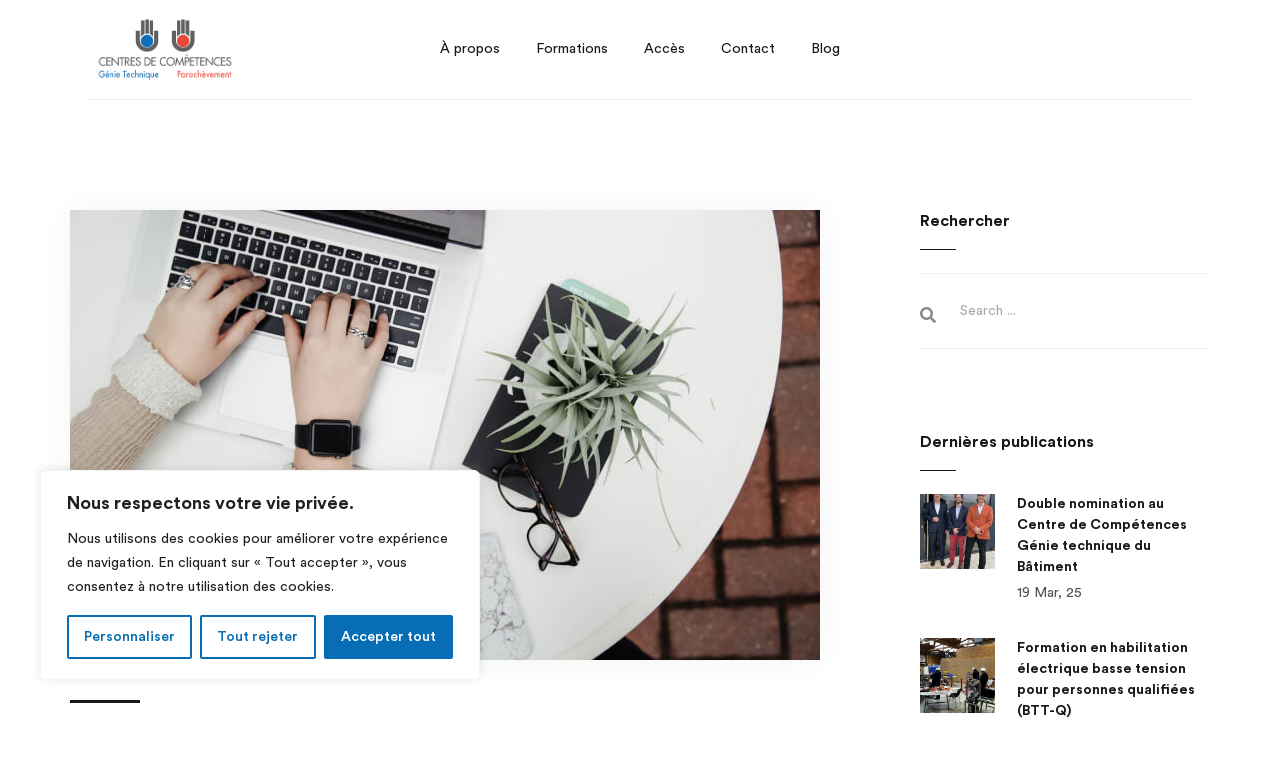

--- FILE ---
content_type: text/html; charset=UTF-8
request_url: https://www.cdc-gtb.lu/tag/webinar/
body_size: 27718
content:
<!DOCTYPE html>
<html lang="fr-FR">
<head>
	<meta charset="UTF-8">
		<meta name="theme-color" content="#181818" />
	<link rel="profile" href="http://gmpg.org/xfn/11">

<meta name="viewport" content="width=device-width, initial-scale=1" />
<meta name='robots' content='index, follow, max-image-preview:large, max-snippet:-1, max-video-preview:-1' />
<link rel="alternate" hreflang="fr" href="https://www.cdc-gtb.lu/tag/webinar/" />
<link rel="alternate" hreflang="de" href="https://www.cdc-gtb.lu/de/tag/webinar-de/" />
<link rel="alternate" hreflang="x-default" href="https://www.cdc-gtb.lu/tag/webinar/" />

	<!-- This site is optimized with the Yoast SEO plugin v25.2 - https://yoast.com/wordpress/plugins/seo/ -->
	<title>Webinar Archives - CDC GTB/PAR</title>
	<link rel="canonical" href="https://www.cdc-gtb.lu/tag/webinar/" />
	<meta property="og:locale" content="fr_FR" />
	<meta property="og:type" content="article" />
	<meta property="og:title" content="Webinar Archives - CDC GTB/PAR" />
	<meta property="og:url" content="https://www.cdc-gtb.lu/tag/webinar/" />
	<meta property="og:site_name" content="CDC GTB/PAR" />
	<meta property="og:image" content="https://www.cdc-gtb.lu/wp-content/uploads/2021/07/GTBPAR-Logo01.png" />
	<meta property="og:image:width" content="1500" />
	<meta property="og:image:height" content="816" />
	<meta property="og:image:type" content="image/png" />
	<meta name="twitter:card" content="summary_large_image" />
	<script type="application/ld+json" class="yoast-schema-graph">{"@context":"https://schema.org","@graph":[{"@type":"CollectionPage","@id":"https://www.cdc-gtb.lu/tag/webinar/","url":"https://www.cdc-gtb.lu/tag/webinar/","name":"Webinar Archives - CDC GTB/PAR","isPartOf":{"@id":"https://www.cdc-gtb.lu/#website"},"primaryImageOfPage":{"@id":"https://www.cdc-gtb.lu/tag/webinar/#primaryimage"},"image":{"@id":"https://www.cdc-gtb.lu/tag/webinar/#primaryimage"},"thumbnailUrl":"https://www.cdc-gtb.lu/wp-content/uploads/2019/12/news-1.jpg","breadcrumb":{"@id":"https://www.cdc-gtb.lu/tag/webinar/#breadcrumb"},"inLanguage":"fr-FR"},{"@type":"ImageObject","inLanguage":"fr-FR","@id":"https://www.cdc-gtb.lu/tag/webinar/#primaryimage","url":"https://www.cdc-gtb.lu/wp-content/uploads/2019/12/news-1.jpg","contentUrl":"https://www.cdc-gtb.lu/wp-content/uploads/2019/12/news-1.jpg","width":750,"height":450},{"@type":"BreadcrumbList","@id":"https://www.cdc-gtb.lu/tag/webinar/#breadcrumb","itemListElement":[{"@type":"ListItem","position":1,"name":"Home","item":"https://www.cdc-gtb.lu/"},{"@type":"ListItem","position":2,"name":"Webinar"}]},{"@type":"WebSite","@id":"https://www.cdc-gtb.lu/#website","url":"https://www.cdc-gtb.lu/","name":"CDC GTB/PAR","description":"Centres de Compétences Génie technique du Bâtiment (GTB) et Parachèvement (PAR)","publisher":{"@id":"https://www.cdc-gtb.lu/#organization"},"potentialAction":[{"@type":"SearchAction","target":{"@type":"EntryPoint","urlTemplate":"https://www.cdc-gtb.lu/?s={search_term_string}"},"query-input":{"@type":"PropertyValueSpecification","valueRequired":true,"valueName":"search_term_string"}}],"inLanguage":"fr-FR"},{"@type":"Organization","@id":"https://www.cdc-gtb.lu/#organization","name":"Centres de Compétences Génie Technique / Parachèvement","url":"https://www.cdc-gtb.lu/","logo":{"@type":"ImageObject","inLanguage":"fr-FR","@id":"https://www.cdc-gtb.lu/#/schema/logo/image/","url":"https://www.cdc-gtb.lu/wp-content/uploads/2021/07/GTBPAR-Logo01.png","contentUrl":"https://www.cdc-gtb.lu/wp-content/uploads/2021/07/GTBPAR-Logo01.png","width":1500,"height":816,"caption":"Centres de Compétences Génie Technique / Parachèvement"},"image":{"@id":"https://www.cdc-gtb.lu/#/schema/logo/image/"},"sameAs":["https://www.linkedin.com/company/centresdecompétencesgtbpar/","https://www.youtube.com/channel/UC_KCD3SJtFcDi69yLCA51rA"]}]}</script>
	<!-- / Yoast SEO plugin. -->


<link rel='dns-prefetch' href='//ajax.googleapis.com' />
<link rel='dns-prefetch' href='//cdnjs.cloudflare.com' />
<link rel='dns-prefetch' href='//stackpath.bootstrapcdn.com' />
<link rel='dns-prefetch' href='//use.fontawesome.com' />
<link rel="alternate" type="application/rss+xml" title="CDC GTB/PAR &raquo; Flux" href="https://www.cdc-gtb.lu/feed/" />
<link rel="alternate" type="application/rss+xml" title="CDC GTB/PAR &raquo; Flux des commentaires" href="https://www.cdc-gtb.lu/comments/feed/" />
<link rel="alternate" type="application/rss+xml" title="CDC GTB/PAR &raquo; Flux de l’étiquette Webinar" href="https://www.cdc-gtb.lu/tag/webinar/feed/" />
<script type="text/javascript">
/* <![CDATA[ */
window._wpemojiSettings = {"baseUrl":"https:\/\/s.w.org\/images\/core\/emoji\/15.0.3\/72x72\/","ext":".png","svgUrl":"https:\/\/s.w.org\/images\/core\/emoji\/15.0.3\/svg\/","svgExt":".svg","source":{"concatemoji":"https:\/\/www.cdc-gtb.lu\/wp-includes\/js\/wp-emoji-release.min.js?ver=9f5dfd589fc6131b87c0c715ec9a00a0"}};
/*! This file is auto-generated */
!function(i,n){var o,s,e;function c(e){try{var t={supportTests:e,timestamp:(new Date).valueOf()};sessionStorage.setItem(o,JSON.stringify(t))}catch(e){}}function p(e,t,n){e.clearRect(0,0,e.canvas.width,e.canvas.height),e.fillText(t,0,0);var t=new Uint32Array(e.getImageData(0,0,e.canvas.width,e.canvas.height).data),r=(e.clearRect(0,0,e.canvas.width,e.canvas.height),e.fillText(n,0,0),new Uint32Array(e.getImageData(0,0,e.canvas.width,e.canvas.height).data));return t.every(function(e,t){return e===r[t]})}function u(e,t,n){switch(t){case"flag":return n(e,"\ud83c\udff3\ufe0f\u200d\u26a7\ufe0f","\ud83c\udff3\ufe0f\u200b\u26a7\ufe0f")?!1:!n(e,"\ud83c\uddfa\ud83c\uddf3","\ud83c\uddfa\u200b\ud83c\uddf3")&&!n(e,"\ud83c\udff4\udb40\udc67\udb40\udc62\udb40\udc65\udb40\udc6e\udb40\udc67\udb40\udc7f","\ud83c\udff4\u200b\udb40\udc67\u200b\udb40\udc62\u200b\udb40\udc65\u200b\udb40\udc6e\u200b\udb40\udc67\u200b\udb40\udc7f");case"emoji":return!n(e,"\ud83d\udc26\u200d\u2b1b","\ud83d\udc26\u200b\u2b1b")}return!1}function f(e,t,n){var r="undefined"!=typeof WorkerGlobalScope&&self instanceof WorkerGlobalScope?new OffscreenCanvas(300,150):i.createElement("canvas"),a=r.getContext("2d",{willReadFrequently:!0}),o=(a.textBaseline="top",a.font="600 32px Arial",{});return e.forEach(function(e){o[e]=t(a,e,n)}),o}function t(e){var t=i.createElement("script");t.src=e,t.defer=!0,i.head.appendChild(t)}"undefined"!=typeof Promise&&(o="wpEmojiSettingsSupports",s=["flag","emoji"],n.supports={everything:!0,everythingExceptFlag:!0},e=new Promise(function(e){i.addEventListener("DOMContentLoaded",e,{once:!0})}),new Promise(function(t){var n=function(){try{var e=JSON.parse(sessionStorage.getItem(o));if("object"==typeof e&&"number"==typeof e.timestamp&&(new Date).valueOf()<e.timestamp+604800&&"object"==typeof e.supportTests)return e.supportTests}catch(e){}return null}();if(!n){if("undefined"!=typeof Worker&&"undefined"!=typeof OffscreenCanvas&&"undefined"!=typeof URL&&URL.createObjectURL&&"undefined"!=typeof Blob)try{var e="postMessage("+f.toString()+"("+[JSON.stringify(s),u.toString(),p.toString()].join(",")+"));",r=new Blob([e],{type:"text/javascript"}),a=new Worker(URL.createObjectURL(r),{name:"wpTestEmojiSupports"});return void(a.onmessage=function(e){c(n=e.data),a.terminate(),t(n)})}catch(e){}c(n=f(s,u,p))}t(n)}).then(function(e){for(var t in e)n.supports[t]=e[t],n.supports.everything=n.supports.everything&&n.supports[t],"flag"!==t&&(n.supports.everythingExceptFlag=n.supports.everythingExceptFlag&&n.supports[t]);n.supports.everythingExceptFlag=n.supports.everythingExceptFlag&&!n.supports.flag,n.DOMReady=!1,n.readyCallback=function(){n.DOMReady=!0}}).then(function(){return e}).then(function(){var e;n.supports.everything||(n.readyCallback(),(e=n.source||{}).concatemoji?t(e.concatemoji):e.wpemoji&&e.twemoji&&(t(e.twemoji),t(e.wpemoji)))}))}((window,document),window._wpemojiSettings);
/* ]]> */
</script>
<style id='wp-emoji-styles-inline-css' type='text/css'>

	img.wp-smiley, img.emoji {
		display: inline !important;
		border: none !important;
		box-shadow: none !important;
		height: 1em !important;
		width: 1em !important;
		margin: 0 0.07em !important;
		vertical-align: -0.1em !important;
		background: none !important;
		padding: 0 !important;
	}
</style>
<link rel='stylesheet' id='wp-block-library-css' href='https://www.cdc-gtb.lu/wp-includes/css/dist/block-library/style.min.css?ver=9f5dfd589fc6131b87c0c715ec9a00a0' type='text/css' media='all' />
<style id='wp-block-library-theme-inline-css' type='text/css'>
.wp-block-audio :where(figcaption){color:#555;font-size:13px;text-align:center}.is-dark-theme .wp-block-audio :where(figcaption){color:#ffffffa6}.wp-block-audio{margin:0 0 1em}.wp-block-code{border:1px solid #ccc;border-radius:4px;font-family:Menlo,Consolas,monaco,monospace;padding:.8em 1em}.wp-block-embed :where(figcaption){color:#555;font-size:13px;text-align:center}.is-dark-theme .wp-block-embed :where(figcaption){color:#ffffffa6}.wp-block-embed{margin:0 0 1em}.blocks-gallery-caption{color:#555;font-size:13px;text-align:center}.is-dark-theme .blocks-gallery-caption{color:#ffffffa6}:root :where(.wp-block-image figcaption){color:#555;font-size:13px;text-align:center}.is-dark-theme :root :where(.wp-block-image figcaption){color:#ffffffa6}.wp-block-image{margin:0 0 1em}.wp-block-pullquote{border-bottom:4px solid;border-top:4px solid;color:currentColor;margin-bottom:1.75em}.wp-block-pullquote cite,.wp-block-pullquote footer,.wp-block-pullquote__citation{color:currentColor;font-size:.8125em;font-style:normal;text-transform:uppercase}.wp-block-quote{border-left:.25em solid;margin:0 0 1.75em;padding-left:1em}.wp-block-quote cite,.wp-block-quote footer{color:currentColor;font-size:.8125em;font-style:normal;position:relative}.wp-block-quote.has-text-align-right{border-left:none;border-right:.25em solid;padding-left:0;padding-right:1em}.wp-block-quote.has-text-align-center{border:none;padding-left:0}.wp-block-quote.is-large,.wp-block-quote.is-style-large,.wp-block-quote.is-style-plain{border:none}.wp-block-search .wp-block-search__label{font-weight:700}.wp-block-search__button{border:1px solid #ccc;padding:.375em .625em}:where(.wp-block-group.has-background){padding:1.25em 2.375em}.wp-block-separator.has-css-opacity{opacity:.4}.wp-block-separator{border:none;border-bottom:2px solid;margin-left:auto;margin-right:auto}.wp-block-separator.has-alpha-channel-opacity{opacity:1}.wp-block-separator:not(.is-style-wide):not(.is-style-dots){width:100px}.wp-block-separator.has-background:not(.is-style-dots){border-bottom:none;height:1px}.wp-block-separator.has-background:not(.is-style-wide):not(.is-style-dots){height:2px}.wp-block-table{margin:0 0 1em}.wp-block-table td,.wp-block-table th{word-break:normal}.wp-block-table :where(figcaption){color:#555;font-size:13px;text-align:center}.is-dark-theme .wp-block-table :where(figcaption){color:#ffffffa6}.wp-block-video :where(figcaption){color:#555;font-size:13px;text-align:center}.is-dark-theme .wp-block-video :where(figcaption){color:#ffffffa6}.wp-block-video{margin:0 0 1em}:root :where(.wp-block-template-part.has-background){margin-bottom:0;margin-top:0;padding:1.25em 2.375em}
</style>
<style id='classic-theme-styles-inline-css' type='text/css'>
/*! This file is auto-generated */
.wp-block-button__link{color:#fff;background-color:#32373c;border-radius:9999px;box-shadow:none;text-decoration:none;padding:calc(.667em + 2px) calc(1.333em + 2px);font-size:1.125em}.wp-block-file__button{background:#32373c;color:#fff;text-decoration:none}
</style>
<style id='global-styles-inline-css' type='text/css'>
:root{--wp--preset--aspect-ratio--square: 1;--wp--preset--aspect-ratio--4-3: 4/3;--wp--preset--aspect-ratio--3-4: 3/4;--wp--preset--aspect-ratio--3-2: 3/2;--wp--preset--aspect-ratio--2-3: 2/3;--wp--preset--aspect-ratio--16-9: 16/9;--wp--preset--aspect-ratio--9-16: 9/16;--wp--preset--color--black: #000000;--wp--preset--color--cyan-bluish-gray: #abb8c3;--wp--preset--color--white: #ffffff;--wp--preset--color--pale-pink: #f78da7;--wp--preset--color--vivid-red: #cf2e2e;--wp--preset--color--luminous-vivid-orange: #ff6900;--wp--preset--color--luminous-vivid-amber: #fcb900;--wp--preset--color--light-green-cyan: #7bdcb5;--wp--preset--color--vivid-green-cyan: #00d084;--wp--preset--color--pale-cyan-blue: #8ed1fc;--wp--preset--color--vivid-cyan-blue: #0693e3;--wp--preset--color--vivid-purple: #9b51e0;--wp--preset--gradient--vivid-cyan-blue-to-vivid-purple: linear-gradient(135deg,rgba(6,147,227,1) 0%,rgb(155,81,224) 100%);--wp--preset--gradient--light-green-cyan-to-vivid-green-cyan: linear-gradient(135deg,rgb(122,220,180) 0%,rgb(0,208,130) 100%);--wp--preset--gradient--luminous-vivid-amber-to-luminous-vivid-orange: linear-gradient(135deg,rgba(252,185,0,1) 0%,rgba(255,105,0,1) 100%);--wp--preset--gradient--luminous-vivid-orange-to-vivid-red: linear-gradient(135deg,rgba(255,105,0,1) 0%,rgb(207,46,46) 100%);--wp--preset--gradient--very-light-gray-to-cyan-bluish-gray: linear-gradient(135deg,rgb(238,238,238) 0%,rgb(169,184,195) 100%);--wp--preset--gradient--cool-to-warm-spectrum: linear-gradient(135deg,rgb(74,234,220) 0%,rgb(151,120,209) 20%,rgb(207,42,186) 40%,rgb(238,44,130) 60%,rgb(251,105,98) 80%,rgb(254,248,76) 100%);--wp--preset--gradient--blush-light-purple: linear-gradient(135deg,rgb(255,206,236) 0%,rgb(152,150,240) 100%);--wp--preset--gradient--blush-bordeaux: linear-gradient(135deg,rgb(254,205,165) 0%,rgb(254,45,45) 50%,rgb(107,0,62) 100%);--wp--preset--gradient--luminous-dusk: linear-gradient(135deg,rgb(255,203,112) 0%,rgb(199,81,192) 50%,rgb(65,88,208) 100%);--wp--preset--gradient--pale-ocean: linear-gradient(135deg,rgb(255,245,203) 0%,rgb(182,227,212) 50%,rgb(51,167,181) 100%);--wp--preset--gradient--electric-grass: linear-gradient(135deg,rgb(202,248,128) 0%,rgb(113,206,126) 100%);--wp--preset--gradient--midnight: linear-gradient(135deg,rgb(2,3,129) 0%,rgb(40,116,252) 100%);--wp--preset--font-size--small: 13px;--wp--preset--font-size--medium: 20px;--wp--preset--font-size--large: 36px;--wp--preset--font-size--x-large: 42px;--wp--preset--spacing--20: 0.44rem;--wp--preset--spacing--30: 0.67rem;--wp--preset--spacing--40: 1rem;--wp--preset--spacing--50: 1.5rem;--wp--preset--spacing--60: 2.25rem;--wp--preset--spacing--70: 3.38rem;--wp--preset--spacing--80: 5.06rem;--wp--preset--shadow--natural: 6px 6px 9px rgba(0, 0, 0, 0.2);--wp--preset--shadow--deep: 12px 12px 50px rgba(0, 0, 0, 0.4);--wp--preset--shadow--sharp: 6px 6px 0px rgba(0, 0, 0, 0.2);--wp--preset--shadow--outlined: 6px 6px 0px -3px rgba(255, 255, 255, 1), 6px 6px rgba(0, 0, 0, 1);--wp--preset--shadow--crisp: 6px 6px 0px rgba(0, 0, 0, 1);}:where(.is-layout-flex){gap: 0.5em;}:where(.is-layout-grid){gap: 0.5em;}body .is-layout-flex{display: flex;}.is-layout-flex{flex-wrap: wrap;align-items: center;}.is-layout-flex > :is(*, div){margin: 0;}body .is-layout-grid{display: grid;}.is-layout-grid > :is(*, div){margin: 0;}:where(.wp-block-columns.is-layout-flex){gap: 2em;}:where(.wp-block-columns.is-layout-grid){gap: 2em;}:where(.wp-block-post-template.is-layout-flex){gap: 1.25em;}:where(.wp-block-post-template.is-layout-grid){gap: 1.25em;}.has-black-color{color: var(--wp--preset--color--black) !important;}.has-cyan-bluish-gray-color{color: var(--wp--preset--color--cyan-bluish-gray) !important;}.has-white-color{color: var(--wp--preset--color--white) !important;}.has-pale-pink-color{color: var(--wp--preset--color--pale-pink) !important;}.has-vivid-red-color{color: var(--wp--preset--color--vivid-red) !important;}.has-luminous-vivid-orange-color{color: var(--wp--preset--color--luminous-vivid-orange) !important;}.has-luminous-vivid-amber-color{color: var(--wp--preset--color--luminous-vivid-amber) !important;}.has-light-green-cyan-color{color: var(--wp--preset--color--light-green-cyan) !important;}.has-vivid-green-cyan-color{color: var(--wp--preset--color--vivid-green-cyan) !important;}.has-pale-cyan-blue-color{color: var(--wp--preset--color--pale-cyan-blue) !important;}.has-vivid-cyan-blue-color{color: var(--wp--preset--color--vivid-cyan-blue) !important;}.has-vivid-purple-color{color: var(--wp--preset--color--vivid-purple) !important;}.has-black-background-color{background-color: var(--wp--preset--color--black) !important;}.has-cyan-bluish-gray-background-color{background-color: var(--wp--preset--color--cyan-bluish-gray) !important;}.has-white-background-color{background-color: var(--wp--preset--color--white) !important;}.has-pale-pink-background-color{background-color: var(--wp--preset--color--pale-pink) !important;}.has-vivid-red-background-color{background-color: var(--wp--preset--color--vivid-red) !important;}.has-luminous-vivid-orange-background-color{background-color: var(--wp--preset--color--luminous-vivid-orange) !important;}.has-luminous-vivid-amber-background-color{background-color: var(--wp--preset--color--luminous-vivid-amber) !important;}.has-light-green-cyan-background-color{background-color: var(--wp--preset--color--light-green-cyan) !important;}.has-vivid-green-cyan-background-color{background-color: var(--wp--preset--color--vivid-green-cyan) !important;}.has-pale-cyan-blue-background-color{background-color: var(--wp--preset--color--pale-cyan-blue) !important;}.has-vivid-cyan-blue-background-color{background-color: var(--wp--preset--color--vivid-cyan-blue) !important;}.has-vivid-purple-background-color{background-color: var(--wp--preset--color--vivid-purple) !important;}.has-black-border-color{border-color: var(--wp--preset--color--black) !important;}.has-cyan-bluish-gray-border-color{border-color: var(--wp--preset--color--cyan-bluish-gray) !important;}.has-white-border-color{border-color: var(--wp--preset--color--white) !important;}.has-pale-pink-border-color{border-color: var(--wp--preset--color--pale-pink) !important;}.has-vivid-red-border-color{border-color: var(--wp--preset--color--vivid-red) !important;}.has-luminous-vivid-orange-border-color{border-color: var(--wp--preset--color--luminous-vivid-orange) !important;}.has-luminous-vivid-amber-border-color{border-color: var(--wp--preset--color--luminous-vivid-amber) !important;}.has-light-green-cyan-border-color{border-color: var(--wp--preset--color--light-green-cyan) !important;}.has-vivid-green-cyan-border-color{border-color: var(--wp--preset--color--vivid-green-cyan) !important;}.has-pale-cyan-blue-border-color{border-color: var(--wp--preset--color--pale-cyan-blue) !important;}.has-vivid-cyan-blue-border-color{border-color: var(--wp--preset--color--vivid-cyan-blue) !important;}.has-vivid-purple-border-color{border-color: var(--wp--preset--color--vivid-purple) !important;}.has-vivid-cyan-blue-to-vivid-purple-gradient-background{background: var(--wp--preset--gradient--vivid-cyan-blue-to-vivid-purple) !important;}.has-light-green-cyan-to-vivid-green-cyan-gradient-background{background: var(--wp--preset--gradient--light-green-cyan-to-vivid-green-cyan) !important;}.has-luminous-vivid-amber-to-luminous-vivid-orange-gradient-background{background: var(--wp--preset--gradient--luminous-vivid-amber-to-luminous-vivid-orange) !important;}.has-luminous-vivid-orange-to-vivid-red-gradient-background{background: var(--wp--preset--gradient--luminous-vivid-orange-to-vivid-red) !important;}.has-very-light-gray-to-cyan-bluish-gray-gradient-background{background: var(--wp--preset--gradient--very-light-gray-to-cyan-bluish-gray) !important;}.has-cool-to-warm-spectrum-gradient-background{background: var(--wp--preset--gradient--cool-to-warm-spectrum) !important;}.has-blush-light-purple-gradient-background{background: var(--wp--preset--gradient--blush-light-purple) !important;}.has-blush-bordeaux-gradient-background{background: var(--wp--preset--gradient--blush-bordeaux) !important;}.has-luminous-dusk-gradient-background{background: var(--wp--preset--gradient--luminous-dusk) !important;}.has-pale-ocean-gradient-background{background: var(--wp--preset--gradient--pale-ocean) !important;}.has-electric-grass-gradient-background{background: var(--wp--preset--gradient--electric-grass) !important;}.has-midnight-gradient-background{background: var(--wp--preset--gradient--midnight) !important;}.has-small-font-size{font-size: var(--wp--preset--font-size--small) !important;}.has-medium-font-size{font-size: var(--wp--preset--font-size--medium) !important;}.has-large-font-size{font-size: var(--wp--preset--font-size--large) !important;}.has-x-large-font-size{font-size: var(--wp--preset--font-size--x-large) !important;}
:where(.wp-block-post-template.is-layout-flex){gap: 1.25em;}:where(.wp-block-post-template.is-layout-grid){gap: 1.25em;}
:where(.wp-block-columns.is-layout-flex){gap: 2em;}:where(.wp-block-columns.is-layout-grid){gap: 2em;}
:root :where(.wp-block-pullquote){font-size: 1.5em;line-height: 1.6;}
</style>
<link rel='stylesheet' id='cdc-main-style-css' href='https://www.cdc-gtb.lu/wp-content/plugins/cdc-inscription/css/style.css?ver=9f5dfd589fc6131b87c0c715ec9a00a0' type='text/css' media='all' />
<link rel='stylesheet' id='cdc-bootstrap-style-css' href='https://stackpath.bootstrapcdn.com/bootstrap/4.2.1/css/bootstrap.min.css?ver=9f5dfd589fc6131b87c0c715ec9a00a0' type='text/css' media='' />
<link rel='stylesheet' id='cdc-font-awesome-css' href='https://use.fontawesome.com/releases/v5.2.0/css/all.css?ver=9f5dfd589fc6131b87c0c715ec9a00a0' type='text/css' media='' />
<link rel='stylesheet' id='bootstrap-select-style-css' href='https://www.cdc-gtb.lu/wp-content/plugins/cdc-inscription/css/assets/bootstrap-select.css?ver=9f5dfd589fc6131b87c0c715ec9a00a0' type='text/css' media='' />
<link rel='stylesheet' id='bootstrap-table-style-css' href='https://www.cdc-gtb.lu/wp-content/plugins/cdc-inscription/css/assets/dataTables.bootstrap4.min.css?ver=9f5dfd589fc6131b87c0c715ec9a00a0' type='text/css' media='all' />
<link rel='stylesheet' id='responsive-bootstrap-table-style-css' href='https://www.cdc-gtb.lu/wp-content/plugins/cdc-inscription/css/assets/responsive.bootstrap4.min.css?ver=9f5dfd589fc6131b87c0c715ec9a00a0' type='text/css' media='all' />
<link rel='stylesheet' id='bootstrap-tempusdominus-datepicker-css-css' href='https://www.cdc-gtb.lu/wp-content/plugins/cdc-inscription/css/assets/tempusdominus-bootstrap-4.min.css?ver=9f5dfd589fc6131b87c0c715ec9a00a0' type='text/css' media='all' />
<link rel='stylesheet' id='wpml-legacy-horizontal-list-0-css' href='https://www.cdc-gtb.lu/wp-content/plugins/sitepress-multilingual-cms/templates/language-switchers/legacy-list-horizontal/style.min.css?ver=1' type='text/css' media='all' />
<link rel='stylesheet' id='hfe-style-css' href='https://www.cdc-gtb.lu/wp-content/plugins/header-footer-elementor/assets/css/header-footer-elementor.css?ver=1.6.14' type='text/css' media='all' />
<link rel='stylesheet' id='elementor-icons-css' href='https://www.cdc-gtb.lu/wp-content/plugins/elementor/assets/lib/eicons/css/elementor-icons.min.css?ver=5.14.0' type='text/css' media='all' />
<link rel='stylesheet' id='elementor-frontend-css' href='https://www.cdc-gtb.lu/wp-content/plugins/elementor/assets/css/frontend.min.css?ver=3.5.6' type='text/css' media='all' />
<link rel='stylesheet' id='elementor-post-3490-css' href='https://www.cdc-gtb.lu/wp-content/uploads/elementor/css/post-3490.css?ver=1663668042' type='text/css' media='all' />
<link rel='stylesheet' id='elementor-pro-css' href='https://www.cdc-gtb.lu/wp-content/plugins/elementor-pro/assets/css/frontend.min.css?ver=3.6.5' type='text/css' media='all' />
<link rel='stylesheet' id='full-screen-menu-frontend-css' href='https://www.cdc-gtb.lu/wp-content/plugins/full-screen-menu-for-elementor/assets/css/frontend.min.css?ver=1.0.6' type='text/css' media='all' />
<link rel='stylesheet' id='font-awesome-css' href='https://www.cdc-gtb.lu/wp-content/plugins/elementor/assets/lib/font-awesome/css/font-awesome.min.css?ver=4.7.0' type='text/css' media='all' />
<link rel='stylesheet' id='select2-css' href='https://www.cdc-gtb.lu/wp-content/themes/vertos/assets/lib/select2/css/select2.min.css?ver=4.0.6' type='text/css' media='all' />
<link rel='stylesheet' id='magnific-popup-css' href='https://www.cdc-gtb.lu/wp-content/themes/vertos/assets/lib/magnific-popup/magnific-popup.min.css?ver=1.1.0' type='text/css' media='all' />
<link rel='stylesheet' id='jquery-swiper-css' href='https://www.cdc-gtb.lu/wp-content/themes/vertos/assets/lib/swiper/swiper.min.css?ver=4.4.6' type='text/css' media='all' />
<link rel='stylesheet' id='rvdx-theme-style-css' href='https://www.cdc-gtb.lu/wp-content/themes/vertos/style.css?ver=1.1.0' type='text/css' media='all' />
<style id='rvdx-theme-style-inline-css' type='text/css'>
/* #Typography */body {font-style: normal;font-weight: 400;font-size: 14px;line-height: 1.93;font-family: 'Circular Std', sans-serif;letter-spacing: 0em;text-align: left;color: #525252;}*::selection {background: #181818;color: #ffffff;}.elementor-widget-heading h1.elementor-heading-title,h1,.h1-style,.editor-post-title__input {font-style: normal;font-weight: 700;font-size: 38px;line-height: 1.19;font-family: 'Circular Std', sans-serif;letter-spacing: 0em;text-align: inherit;color: #181818;}.elementor-widget-heading h2.elementor-heading-title,h2,.h2-style {font-style: normal;font-weight: 700;font-size: 48px;line-height: 1.15;font-size: 36px;letter-spacing: 0em;text-align: inherit;color: #181818;}.elementor-widget-heading h3.elementor-heading-title,h3,.h3-style {font-style: normal;font-weight: 700;font-size: 22px;line-height: 1.5;font-family: 'Circular Std', sans-serif;letter-spacing: 0em;text-align: inherit;color: #181818;}.elementor-widget-heading h4.elementor-heading-title,h4,.h4-style {font-style: normal;font-weight: 700;font-size: 20px;line-height: 1.4;font-family: 'Circular Std', sans-serif;letter-spacing: 0em;text-align: inherit;color: #181818;}.elementor-widget-heading h5.elementor-heading-title,h5,.h5-style {font-style: normal;font-weight: 700;font-size: 16px;line-height: 1.4;font-family: 'Circular Std', sans-serif;letter-spacing: 0em;text-align: inherit;color: #181818;}.elementor-widget-heading h6.elementor-heading-title,h6,.h6-style {font-style: normal;font-weight: 700;font-size: 16px;line-height: 1.4;font-family: 'Circular Std', sans-serif;letter-spacing: 0em;text-align: inherit;color: #181818;}@media (min-width: 768px) {h1,.elementor-widget-heading h1.elementor-heading-title,.h1-style {font-size: 58px;}.elementor-widget-heading h3.elementor-heading-title,h3,.h3-style {font-size: 26px;}.elementor-widget-heading h5.elementor-heading-title,h5,.h5-style {font-size: 18px;}}@media (min-width: 1200px) {h1,.elementor-widget-heading h1.elementor-heading-title,.h1-style {font-size: 72px;}h2,.elementor-widget-heading h2.elementor-heading-title,.h2-style {font-size: 48px;}.elementor-widget-heading h3.elementor-heading-title,h3,.h3-style {font-size: 36px;}.elementor-widget-heading h4.elementor-heading-title,h4,.h4-style {font-size: 27px;}}.single-format-standard .comment-content ul ol>li:before,.single-format-standard .entry-content ul ol>li:before{font-family: 'Circular Std', sans-serif;}.wp-block-freeform.block-library-rich-text__tinymce a,a,h1 a,h2 a,h3 a,h4 a,h5 a,h6 a { color: #181818; }.wp-block-freeform.block-library-rich-text__tinymce a:hover,.elementor-widget-image-box .elementor-image-box-title a:hover,a:hover,h1 a:hover,h2 a:hover,h3 a:hover,h4 a:hover,h5 a:hover,h6 a:hover { color: #056cb4; }.wp-block-freeform.block-library-rich-text__tinymce blockquote,.editor-block-list__block-edit .wp-block-quote.is-style-large,.wp-block-pullquote.is-style-solid-color,.wp-block-quote.has-text-align-right,.wp-block-pullquote.is-style-solid-color blockquote,.wp-block-pullquote,.wp-block-quote.is-large,.wp-block-quote.is-style-large,.wp-block-quote,blockquote,.post_format-post-format-link .entry-content,.post_format-post-format-aside .entry-content,.post_format-post-format-audio .entry-content,.post_format-post-format-status .entry-content {color: #181818;border-color: #056cb4;}.wp-block-quote__citation, .wp-block-quote cite, .wp-block-quote footer{color: #181818;font-weight: 700;}.entry-content .wp-block-latest-comments li.wp-block-latest-comments__comment .wp-block-latest-comments__comment-author,.entry-content .wp-block-latest-comments li.wp-block-latest-comments__comment .wp-block-latest-comments__comment-link,table th{color: #181818;}.entry-content .wp-block-latest-comments li.wp-block-latest-comments__comment .wp-block-latest-comments__comment-date,table td{color: #525252;}.post_format-post-format-link .entry-content a,.wp-block-search .wp-block-search__button:hover,.entry-content .wp-block-latest-comments li.wp-block-latest-comments__comment .wp-block-latest-comments__comment-author:hover,.entry-content .wp-block-latest-comments li.wp-block-latest-comments__comment .wp-block-latest-comments__comment-link:hover,.rvdx-mobile-panel__control--home:hover i,.editor-block-list__block-edit .wp-block-file .wp-block-file__button:hover,.rvdx-mobile-panel__control.active i,.rvdx-mobile-panel__control.active span{color: #056cb4;}.site-footer{background-color: #181818;}.site-footer .space-between-content{color: #ffffff;}.post_format-post-format-link .entry-content a:hover,.about-accordion-home-1 .rx-theme-assistant-toggle__control:before{color: #181818}.rvdx-mobile-panel,.counter-block .elementor-counter-title:before{background: #181818;}.rev-sc-driver{background: #525252;}.rev-sc-driver.driver-white {background-color: #ffffff;}.fsmfe-wrapper .menu-overlay,.our-work-slider-home-5 .rx-theme-assistant-posts__inner-box:hover .post-thumbnail .post-thumbnail__link:after,.our-work-slider-home-2 .rx-theme-assistant-posts__item .post-thumbnail .post-thumbnail__link:after,.features-home-1 .elementor-image-box-wrapper:before,.our-work-block .post-thumbnail__link:before,.project-home-3 .rx-theme-assistant-portfolio__title:before,.comment-reply-title:before,.widget-title:before,.title-line-top:before{background-color: #181818;}#elementor .about-features .rx-theme-assistant-services__inner:hover .rx-theme-assistant-services__button,.about-features .rx-theme-assistant-services__inner:hover .rx-theme-assistant-services__button{background: #056cb4;color: #ffffff;}.portfolio-home-6 .rx-theme-assistant-portfolio.preset-type-4 .rx-theme-assistant-portfolio__item .rx-theme-assistant-portfolio__inner:before,.portfolio-home-6 .rx-theme-assistant-portfolio__filter-item.active:before,.portfolio-home-6 .rx-theme-assistant-portfolio__filter-item:hover:before,.page-links>span:before,.testimonials-home-1 .rx-theme-assistant-testimonials__figure:before,.instagram-home-2 .rx-theme-assistant-instagram-gallery__inner:before,.img-border-left:before, .img-border-right:before,.our-work-slider-home-5 .rx-theme-assistant-posts__inner-content .btn:hover:before,.our-work-block .rx-theme-assistant-posts__inner-content .btn:hover:before,.our-work-block .post-thumbnail__link:after,.our-work-slider-home-5 .rx-theme-assistant-posts__inner-box:hover .post-thumbnail .post-thumbnail__link:before,.video-home-1.elementor-widget-video .elementor-custom-embed-image-overlay:hover,.project-home-3 .rx-theme-assistant-images-layout__link:before,.project-img-block .elementor-image:before,.project-form .costcf7caloc_slider_div.ui-slider-horizontal .ui-slider-handle:before,.about-tabs .rx-theme-assistant-tabs__control.active-tab:before,.section-line-right:before,.post-thumbnail__link:before{background-color: #056cb4;}dt,.video-home-1.elementor-widget-video .elementor-custom-embed-image-overlay .eicon-play{color: #181818;}.video-home-1.elementor-widget-video .elementor-custom-embed-image-overlay:hover .eicon-play{color: #ffffff;}.full-screen-light .fsmfe-wrapper .menu-overlay,.show-effect-scale .show-effect-part,.page-markup-and-formatting code,.post_format-post-format-link .entry-content,.post_format-post-format-status .entry-content,.post_format-post-format-quote .entry-content,.post_format-post-format-aside .entry-content,.post_format-post-format-audio .entry-content,.wp-block-code, code, kbd, pre, samp,.single-format-standard code,.section-testimonials-home-2:before,.section-work-home-2:before,.about-team-home-5 .team-soc-block a:hover,.about-team .about-team-social a:hover,.section-about-project:before,.rvdx-theme-projects-nav,.about-features .rx-theme-assistant-services__inner:hover,.section-about:before{background-color: #f7f7f7;}.rvdx-theme-projects-nav a:hover{background-color: #181818;color: #ffffff;}.post_format-post-format-link .entry-content a:before{color: #808080;}:root .has-very-light-gray-color,.wp-block-cover-image .wp-block-subhead:not(.has-text-color),.wp-block-cover-image h1:not(.has-text-color),.wp-block-cover-image h2:not(.has-text-color),.wp-block-cover-image h3:not(.has-text-color),.wp-block-cover-image h4:not(.has-text-color),.wp-block-cover-image h5:not(.has-text-color),.wp-block-cover-image h6:not(.has-text-color),.wp-block-cover-image p:not(.has-text-color),.wp-block-cover .wp-block-subhead:not(.has-text-color),.wp-block-cover h1:not(.has-text-color),.wp-block-cover h2:not(.has-text-color),.wp-block-cover h3:not(.has-text-color),.wp-block-cover h4:not(.has-text-color),.wp-block-cover h5:not(.has-text-color),.wp-block-cover h6:not(.has-text-color),.wp-block-cover p:not(.has-text-color) {color: #ffffff;}.wp-block-calendar table{font-style: normal;font-weight: 400;font-size: 14px;line-height: 1.93;font-family: 'Circular Std', sans-serif;letter-spacing: 0em;}/* #Website Preloader (regular scheme) */.page-preloader-cover {background-repeat: repeat;background-position: center top;}.spinner-preloader > .dot:before,.spinner-preloader > .dot:after{background-color: #e84937;}.page-preloader-content {color: #525252;}.page-preloader-one{background-color: #076db4;}.page-preloader-two{background-color: #f7f7f7;}/* #Header */.page-header {background-repeat: repeat;background-position: center top;background-attachment: scroll;;}/* ##Top Panel */.top-panel {color: #ffffff;background-color: #ffffff;}.site-header .site-header__wrap{background-color: #ffffff;}.site-footer li:before,.site-header li:before{display: none !important;}/* #Main Menu */.main-navigation {font-style: normal;font-weight: 400;font-size: 14px;line-height: 1.4;font-family: 'Circular Std', sans-serif;letter-spacing: 0em;}@media(max-width: 767px){.mobile-layout .main-navigation{background-color: #181818;}}.main-navigation a,.menu-item-has-children:before {color: #525252;}.menu>.menu-item>a{color: #ffffff;}.main-navigation a:hover,.main-navigation .current_page_item>a,.main-navigation .current-menu-item>a,.main-navigation .current_page_ancestor>a,.main-navigation .current-menu-ancestor>a{color: #056cb4;}/* #Mobile Menu */.mobile-menu-toggle-button {color: #ffffff;background-color: #056cb4;}.current-menu-parent>a:before{background-color: #056cb4;}/* #Social */.social-list a {color: #ffffff;}.social-list a:hover {color: #056cb4;}/* #Breadcrumbs */.breadcrumbs_item {font-style: normal;font-weight: 400;font-size: 14px;line-height: 1.93;font-family: 'Circular Std', sans-serif;letter-spacing: 0em;}.breadcrumbs_item_sep,.breadcrumbs_item_link {color: #525252;}.breadcrumbs_item_link:hover {color: #056cb4;}/* #Post navigation */.post-navigation .nav-links a i.post-navigation .nav-links a .nav-text{color: #181818;}.post-navigation .nav-links a:hover i.post-navigation .nav-links a:hover .nav-text{color: #056cb4;}.post-navigation .nav-previous a:before,.post-navigation .nav-next a:before{background-color: #056cb4;}/* #Pagination */.pagination .page-numbers,.page-links > span,.page-links > a {color: #181818;}.pagination a.page-numbers:hover,.pagination .page-numbers.current,.page-links > a:hover,.page-links > span {color: #056cb4;}.pagination .page-numbers.current:before{background-color: #056cb4;}.pagination .next,.pagination .prev {color: #181818;}.pagination .next:hover,.pagination .prev:hover {color: #056cb4;}/* #Button Appearance Styles (regular scheme) */.wp-block-button__link,.elementor-button.elementor-size-md,.elementor-button.elementor-size-sm,.btn-text-icon,.btn,input[type='button'],input[type='reset'],input[type='submit'] {font-style: normal;font-weight: 400;font-size: 14px;line-height: 1;font-family: 'Circular Std', sans-serif;letter-spacing: 0em;color: #ffffff;background-color: #056cb4;}.btn-text-icon:hover,.btn-text-icon:active,.wp-block-button__link:active,.elementor-button.elementor-size-md:active,.elementor-button.elementor-size-sm:active,.btn:active,input[type='button']:active,input[type='reset']:active,input[type='submit']:active,input[type='reset']:active,.wp-block-button__link:hover,.elementor-button.elementor-size-md:hover,.elementor-button.elementor-size-sm:hover,.btn:hover,input[type='button']:hover,input[type='reset']:hover,input[type='submit']:hover,input[type='reset']:hover {color: #056cb4;background-color: #f7f7f7;box-shadow: none !important;}.invert-button .elementor-button.elementor-size-md,.invert-button .elementor-button.elementor-size-sm,.btn.invert-button {background-color: #f7f7f7;color: #056cb4;}.wp-block-file .wp-block-file__button,.wp-block-button.is-style-outline .wp-block-button__link:active,.invert-button .elementor-button.elementor-size-md:active,.invert-button .elementor-button.elementor-size-sm:active,.btn.invert-button:active,.wp-block-button.is-style-outline .wp-block-button__link:hover,.invert-button .elementor-button.elementor-size-md:hover,.invert-button .elementor-button.elementor-size-sm:hover,.btn.invert-button:hover{color: #ffffff;background-color: #056cb4;}.btn-icon{background-color: #056cb4;color: #ffffff;}.btn-icon:hover{background-color: #f7f7f7;color: #056cb4;}.wp-block-file .wp-block-file__button:hover{background-color: #f7f7f7;}.wp-block-file a.wp-block-file__button:active,.wp-block-file a.wp-block-file__button:focus,.wp-block-file a.wp-block-file__button:hover{color: #056cb4;opacity: 1;}.wp-block-button.is-style-outline .wp-block-button__link{border-color: #056cb4;color: #056cb4;}.invert-button .elementor-button.elementor-size-md:hover svg,.invert-button .elementor-button.elementor-size-sm:hover svg,.wp-block-button__link svg,.elementor-button.elementor-size-md svg,.elementor-button.elementor-size-sm svg,.btn-text-icon svg,.btn svg{fill: #fff;}.invert-button .elementor-button.elementor-size-md svg,.invert-button .elementor-button.elementor-size-sm svg,.wp-block-button__link:hover svg,.elementor-button.elementor-size-md:hover svg,.elementor-button.elementor-size-sm:hover svg,.btn-text-icon:hover svg,.btn:hover svg{fill: #056cb4;}#toTop:hover{color: #fff;}#toTop:before{color: #181818;background-color: #ffffff;}#toTop:hover:before{color: #ffffff;background-color: #181818;}#toTop:after{background-color: #056cb4;}.search-form__submit.btn{color: #181818;}.search-form__submit.btn:active,.search-form__submit.btn:hover{color: #056cb4;background: transparent;}.posts-grid-home-4 .elementor-button:before{background-color: #181818;}.posts-grid-home-4 .elementor-button:hover:before{background-color: #056cb4;}input,optgroup,select,textarea {font-size: 14px;color: #181818;}.project-form input[type='text'],.project-form input[type='email'],.project-form input[type='url'],.project-form input[type='password'],.project-form input[type='search'],.project-form input[type='number'],.project-form input[type='tel'],.project-form input[type='range'],.project-form input[type='date'],.project-form input[type='month'],.project-form input[type='week'],.project-form input[type='time'],.project-form input[type='datetime'],.project-form input[type='datetime-local'],.project-form select,.project-form textarea {border-color: rgba(247, 247, 247, 0.15);}.project-form input[type='text']:hover,.project-form input[type='email']:hover,.project-form input[type='url']:hover,.project-form input[type='password']:hover,.project-form input[type='search']:hover,.project-form input[type='number']:hover,.project-form input[type='tel']:hover,.project-form input[type='range']:hover,.project-form input[type='date']:hover,.project-form input[type='month']:hover,.project-form input[type='week']:hover,.project-form input[type='time']:hover,.project-form input[type='datetime']:hover,.project-form input[type='datetime-local']:hover,.project-form select:hover,.project-form textarea:hover,input[type='text']:hover,input[type='email']:hover,input[type='url']:hover,input[type='password']:hover,input[type='search']:hover,input[type='number']:hover,input[type='tel']:hover,input[type='range']:hover,input[type='date']:hover,input[type='month']:hover,input[type='week']:hover,input[type='time']:hover,input[type='datetime']:hover,input[type='datetime-local']:hover,select:hover,textarea:hover {border-color: #056cb4;}/* #Comment, Contact, Password Forms */.comment-reply-title {font-style: normal;font-weight: 700;font-size: 36px;line-height: 1.5;font-family: 'Circular Std', sans-serif;letter-spacing: 0em;color: #181818;}/* Cookies consent */.comment-form-cookies-consent input[type='checkbox']:checked ~ label[for=wp-comment-cookies-consent]:before {color: #ffffff;border-color: #056cb4;background-color: #056cb4;}/* #Comment Reply Link */#cancel-comment-reply-link {color: #056cb4;}#cancel-comment-reply-link:hover {color: #181818;}/* #Comment item */.comment-body .fn {font-style: normal;font-weight: 700;font-size: 16px;line-height: 1.4;font-family: 'Circular Std', sans-serif;letter-spacing: 0em;color: #181818;}.comment-date__time {color: #525252;}.comment-reply-link {font-style: normal;font-size: 14px;line-height: 1;font-family: 'Circular Std', sans-serif;font-weight: 700;color: #056cb4;}.comment-reply-link:hover{color: #181818;}.select2-container--default .select2-results__option[aria-selected=true] {background-color: #525252;color: #ffffff;}.select2-container--default .select2-results__option--highlighted[aria-selected] {background-color: #056cb4;color: white;}@-webkit-keyframes autofill {to {color: inherit;background: transparent;}}input:-webkit-autofill {-webkit-animation-name: autofill;-webkit-animation-fill-mode: both;}/* #Input Placeholders */::-webkit-input-placeholder { color: #525252;opacity: .5; }::-moz-placeholder{ color: #525252;opacity: .5; }:-moz-placeholder{ color: #525252;opacity: .5; }:-ms-input-placeholder{ color: #525252;opacity: .5; }/* #Entry Meta */.posted-on,.cat-links,.byline,.tags-links {color: #181818;}.entry-meta span.tags-links,.entry-meta span.tags-links a,.byline a{color: #056cb4;}.entry-meta span.tags-links a:hover,.byline a:hover{color: #181818;}.page-header .entry-meta .posted-on+.cat-links:before,.entry-content-footer .entry-meta .byline+.post-comments+.tags-links:before,.entry-content-footer .entry-meta .byline+.post-comments:before,.entry-content-block .entry-meta .posted-on+.cat-links:before,.entry-content-block .entry-meta .posted-on:before,.entry-content .wp-block-latest-comments li.wp-block-latest-comments__comment .wp-block-latest-comments__comment-link:before,.breadcrumbs_item_sep:before,.comment-date__time:before,.page-header .entry-meta .posted-on time:before,.entry-meta span a:before,.cat-links a:before{background-color: #bfbfbf;}.comments-button {color: #525252;}.comments-button:hover {color: #ffffff;background-color: #056cb4;}.btn-style .post-categories a {color: #ffffff;background-color: #056cb4;}.btn-style .post-categories a:hover {color: #ffffff;background-color: rgb(43,146,218);}.sticky-label {color: #ffffff;background-color: #056cb4;}/* Posts List Item Invert */.invert-hover.has-post-thumbnail:hover,.invert-hover.has-post-thumbnail:hover .posted-on,.invert-hover.has-post-thumbnail:hover .cat-links,.invert-hover.has-post-thumbnail:hover .byline,.invert-hover.has-post-thumbnail:hover .tags-links,.invert-hover.has-post-thumbnail:hover .entry-meta,.invert-hover.has-post-thumbnail:hover a,.invert-hover.has-post-thumbnail:hover .btn-icon,.invert-item.has-post-thumbnail,.invert-item.has-post-thumbnail .posted-on,.invert-item.has-post-thumbnail .cat-links,.invert-item.has-post-thumbnail .byline,.invert-item.has-post-thumbnail .tags-links,.invert-item.has-post-thumbnail .entry-meta,.invert-item.has-post-thumbnail a,.invert-item.has-post-thumbnail .btn:hover,.invert-item.has-post-thumbnail .btn-style .post-categories a:hover,.invert,.invert .entry-title,.invert a,.invert .byline,.invert .posted-on,.invert .cat-links,.invert .tags-links {color: #ffffff;}.invert-hover.has-post-thumbnail:hover a:hover,.invert-hover.has-post-thumbnail:hover .btn-icon:hover,.invert-item.has-post-thumbnail a:hover,.invert a:hover {color: #181818;}.invert-hover.has-post-thumbnail .btn,.invert-item.has-post-thumbnail .comments-button,.posts-list--default.list-style-v3 .invert.default-item .comments-button{color: #ffffff;background-color: #056cb4;}.invert-hover.has-post-thumbnail .btn:hover,.invert-item.has-post-thumbnail .comments-button:hover,.posts-list--default.list-style-v3 .invert.default-item .comments-button:hover {color: #181818;background-color: #ffffff;}/* Image Post Format */.post_format-post-format-image .post-thumbnail__link:before {color: #ffffff;background-color: #056cb4;}/* Gallery Post Format */.post_format-post-format-gallery .swiper-button-prev,.post_format-post-format-gallery .swiper-button-next {color: #525252;}.post_format-post-format-gallery .swiper-button-prev:hover,.post_format-post-format-gallery .swiper-button-next:hover {color: #056cb4;}/* Link Post Format */.post_format-post-format-quote .post-format-quote {color: #ffffff;background-color: #056cb4;}.post_format-post-format-quote .post-format-quote:before {color: #056cb4;background-color: #ffffff;}/* Post Author */.post-author__title a {color: #181818;}.post-author__title a:hover {color: #056cb4;}.invert .post-author__title a {color: #056cb4;}.invert .post-author__title a:hover {color: #056cb4;}/* Logo */.site-logo{font-size: 22px;line-height: 1.2;font-weight: 500;text-transform: lowercase;}.site-logo__link,.site-logo__link:hover {color: #056cb4;}body{background: #ffffff;}.widget_recent_entries .post-date,.widget_recent_comments .recentcomments {color: #525252;}.widget_tag_cloud .tag-cloud-link{color: #525252;}.entry-content .wp-block-tag-cloud .tag-cloud-link:hover,.widget_tag_cloud .tag-cloud-link:hover{color: #ffffff;background-color: #056cb4;border-color: #056cb4;}.widget_rss cite,.wp-block-calendar th,.widget_calendar th{color: #056cb4;}.widget_text,.wp-block-calendar caption,.widget_calendar caption {color: #181818;}.wp-block-calendar tbody td a,.widget_calendar tbody td a{color: #ffffff;background-color: #056cb4;}.wp-block-calendar tbody td a:hover,.widget_calendar tbody td a:hover{color: #525252;background-color: #f7f7f7;}.wp-block-calendar tfoot td a,.widget_calendar tfoot td a {color: #525252;}.wp-block-calendar tfoot td a:hover,.widget_calendar tfoot td a:hover {color: #056cb4;}.widget_nav_menu .main-navigation .menu>.menu-item>a{color: #181818;font-style: normal;font-weight: 400;font-size: 14px;line-height: 1.93;font-family: 'Circular Std', sans-serif;letter-spacing: 0em;}.widget_nav_menu .main-navigation .menu>.menu-item>a:hover{color: #056cb4;}/* Preloader */.jet-smart-listing-wrap.jet-processing + div.jet-smart-listing-loading,div.wpcf7 .ajax-loader {border-top-color: #056cb4;border-right-color: #056cb4;}.slick-slider .slick-slide{cursor: grab;}.slick-slider .slick-slide:active{cursor: grabbing;}
</style>
<link rel='stylesheet' id='cherry-handler-css-css' href='https://www.cdc-gtb.lu/wp-content/plugins/jetwidgets-for-elementor/cherry-framework/modules/cherry-handler/assets/css/cherry-handler-styles.min.css?ver=1.5.11' type='text/css' media='all' />
<link rel='stylesheet' id='jet-widgets-css' href='https://www.cdc-gtb.lu/wp-content/plugins/jetwidgets-for-elementor/assets/css/jet-widgets.css?ver=1.0.20' type='text/css' media='all' />
<link rel='stylesheet' id='jet-widgets-skin-css' href='https://www.cdc-gtb.lu/wp-content/plugins/jetwidgets-for-elementor/assets/css/jet-widgets-skin.css?ver=1.0.20' type='text/css' media='all' />
<link rel='stylesheet' id='jet-juxtapose-css-css' href='https://www.cdc-gtb.lu/wp-content/plugins/jetwidgets-for-elementor/assets/css/lib/juxtapose/juxtapose.css?ver=1.3.0' type='text/css' media='all' />
<link rel='stylesheet' id='rx-theme-assistant-skin-css' href='https://www.cdc-gtb.lu/wp-content/plugins/rx-theme-assistant/assets/css/rx-theme-assistant-skin.css?ver=1.6.0' type='text/css' media='all' />
<link rel='stylesheet' id='rx-theme-assistant-fronend-css' href='https://www.cdc-gtb.lu/wp-content/plugins/rx-theme-assistant/assets/css/rx-theme-assistant-frontend.css?ver=1.6.0' type='text/css' media='all' />
<link rel='stylesheet' id='sib-front-css-css' href='https://www.cdc-gtb.lu/wp-content/plugins/mailin/css/mailin-front.css?ver=9f5dfd589fc6131b87c0c715ec9a00a0' type='text/css' media='all' />
<link rel='stylesheet' id='google-fonts-1-css' href='https://fonts.googleapis.com/css?family=Roboto%3A100%2C100italic%2C200%2C200italic%2C300%2C300italic%2C400%2C400italic%2C500%2C500italic%2C600%2C600italic%2C700%2C700italic%2C800%2C800italic%2C900%2C900italic%7CRoboto+Slab%3A100%2C100italic%2C200%2C200italic%2C300%2C300italic%2C400%2C400italic%2C500%2C500italic%2C600%2C600italic%2C700%2C700italic%2C800%2C800italic%2C900%2C900italic&#038;display=auto&#038;ver=9f5dfd589fc6131b87c0c715ec9a00a0' type='text/css' media='all' />
<script type="text/javascript" id="wpml-cookie-js-extra">
/* <![CDATA[ */
var wpml_cookies = {"wp-wpml_current_language":{"value":"fr","expires":1,"path":"\/"}};
var wpml_cookies = {"wp-wpml_current_language":{"value":"fr","expires":1,"path":"\/"}};
/* ]]> */
</script>
<script type="text/javascript" src="https://www.cdc-gtb.lu/wp-content/plugins/sitepress-multilingual-cms/res/js/cookies/language-cookie.js?ver=475000" id="wpml-cookie-js" defer="defer" data-wp-strategy="defer"></script>
<script type="text/javascript" src="https://www.cdc-gtb.lu/wp-includes/js/jquery/jquery.min.js?ver=3.7.1" id="jquery-core-js"></script>
<script type="text/javascript" src="https://www.cdc-gtb.lu/wp-includes/js/jquery/jquery-migrate.min.js?ver=3.4.1" id="jquery-migrate-js"></script>
<script type="text/javascript" id="cookie-law-info-js-extra">
/* <![CDATA[ */
var _ckyConfig = {"_ipData":[],"_assetsURL":"https:\/\/www.cdc-gtb.lu\/wp-content\/plugins\/cookie-law-info\/lite\/frontend\/images\/","_publicURL":"https:\/\/www.cdc-gtb.lu","_expiry":"365","_categories":[{"name":"N\u00e9cessaire","slug":"necessary","isNecessary":true,"ccpaDoNotSell":true,"cookies":[],"active":true,"defaultConsent":{"gdpr":true,"ccpa":true}},{"name":"Fonctionnelle","slug":"functional","isNecessary":false,"ccpaDoNotSell":true,"cookies":[],"active":true,"defaultConsent":{"gdpr":false,"ccpa":false}},{"name":"Analytique","slug":"analytics","isNecessary":false,"ccpaDoNotSell":true,"cookies":[],"active":true,"defaultConsent":{"gdpr":false,"ccpa":false}},{"name":"Performance","slug":"performance","isNecessary":false,"ccpaDoNotSell":true,"cookies":[],"active":true,"defaultConsent":{"gdpr":false,"ccpa":false}},{"name":"Publicit\u00e9","slug":"advertisement","isNecessary":false,"ccpaDoNotSell":true,"cookies":[],"active":true,"defaultConsent":{"gdpr":true,"ccpa":false}}],"_activeLaw":"gdpr","_rootDomain":"","_block":"1","_showBanner":"1","_bannerConfig":{"settings":{"type":"box","preferenceCenterType":"popup","position":"bottom-left","applicableLaw":"gdpr"},"behaviours":{"reloadBannerOnAccept":false,"loadAnalyticsByDefault":false,"animations":{"onLoad":"animate","onHide":"sticky"}},"config":{"revisitConsent":{"status":true,"tag":"revisit-consent","position":"bottom-left","meta":{"url":"#"},"styles":{"background-color":"#076DB4"},"elements":{"title":{"type":"text","tag":"revisit-consent-title","status":true,"styles":{"color":"#0056a7"}}}},"preferenceCenter":{"toggle":{"status":true,"tag":"detail-category-toggle","type":"toggle","states":{"active":{"styles":{"background-color":"#1863DC"}},"inactive":{"styles":{"background-color":"#D0D5D2"}}}}},"categoryPreview":{"status":false,"toggle":{"status":true,"tag":"detail-category-preview-toggle","type":"toggle","states":{"active":{"styles":{"background-color":"#1863DC"}},"inactive":{"styles":{"background-color":"#D0D5D2"}}}}},"videoPlaceholder":{"status":true,"styles":{"background-color":"#000000","border-color":"#000000","color":"#ffffff"}},"readMore":{"status":false,"tag":"readmore-button","type":"link","meta":{"noFollow":true,"newTab":true},"styles":{"color":"#076DB4","background-color":"transparent","border-color":"transparent"}},"auditTable":{"status":true},"optOption":{"status":true,"toggle":{"status":true,"tag":"optout-option-toggle","type":"toggle","states":{"active":{"styles":{"background-color":"#1863dc"}},"inactive":{"styles":{"background-color":"#FFFFFF"}}}}}}},"_version":"3.2.10","_logConsent":"1","_tags":[{"tag":"accept-button","styles":{"color":"#FFFFFF","background-color":"#076DB4","border-color":"#076DB4"}},{"tag":"reject-button","styles":{"color":"#076DB4","background-color":"transparent","border-color":"#076DB4"}},{"tag":"settings-button","styles":{"color":"#076DB4","background-color":"transparent","border-color":"#076DB4"}},{"tag":"readmore-button","styles":{"color":"#076DB4","background-color":"transparent","border-color":"transparent"}},{"tag":"donotsell-button","styles":{"color":"#1863DC","background-color":"transparent","border-color":"transparent"}},{"tag":"accept-button","styles":{"color":"#FFFFFF","background-color":"#076DB4","border-color":"#076DB4"}},{"tag":"revisit-consent","styles":{"background-color":"#076DB4"}}],"_shortCodes":[{"key":"cky_readmore","content":"<a href=\"https:\/\/www.cdc-gtb.lu\/politique-de-confidentialite\/\" class=\"cky-policy\" aria-label=\"Politique de confidentialit\u00e9\" target=\"_blank\" rel=\"noopener\" data-cky-tag=\"readmore-button\">Politique de confidentialit\u00e9<\/a>","tag":"readmore-button","status":false,"attributes":{"rel":"nofollow","target":"_blank"}},{"key":"cky_show_desc","content":"<button class=\"cky-show-desc-btn\" data-cky-tag=\"show-desc-button\" aria-label=\"Afficher plus\">Afficher plus<\/button>","tag":"show-desc-button","status":true,"attributes":[]},{"key":"cky_hide_desc","content":"<button class=\"cky-show-desc-btn\" data-cky-tag=\"hide-desc-button\" aria-label=\"Afficher moins\">Afficher moins<\/button>","tag":"hide-desc-button","status":true,"attributes":[]},{"key":"cky_category_toggle_label","content":"[cky_{{status}}_category_label] [cky_preference_{{category_slug}}_title]","tag":"","status":true,"attributes":[]},{"key":"cky_enable_category_label","content":"Activer","tag":"","status":true,"attributes":[]},{"key":"cky_disable_category_label","content":"D\u00e9sactiver","tag":"","status":true,"attributes":[]},{"key":"cky_video_placeholder","content":"<div class=\"video-placeholder-normal\" data-cky-tag=\"video-placeholder\" id=\"[UNIQUEID]\"><p class=\"video-placeholder-text-normal\" data-cky-tag=\"placeholder-title\">Veuillez accepter la politique de confidentialit\u00e9<\/p><\/div>","tag":"","status":true,"attributes":[]},{"key":"cky_enable_optout_label","content":"Activer","tag":"","status":true,"attributes":[]},{"key":"cky_disable_optout_label","content":"D\u00e9sactiver","tag":"","status":true,"attributes":[]},{"key":"cky_optout_toggle_label","content":"[cky_{{status}}_optout_label] [cky_optout_option_title]","tag":"","status":true,"attributes":[]},{"key":"cky_optout_option_title","content":"Ne pas vendre ou partager mes informations personnelles","tag":"","status":true,"attributes":[]},{"key":"cky_optout_close_label","content":"Fermer","tag":"","status":true,"attributes":[]}],"_rtl":"","_language":"fr","_providersToBlock":[]};
var _ckyStyles = {"css":".cky-overlay{background: #000000; opacity: 0.4; position: fixed; top: 0; left: 0; width: 100%; height: 100%; z-index: 99999999;}.cky-hide{display: none;}.cky-btn-revisit-wrapper{display: flex; align-items: center; justify-content: center; background: #0056a7; width: 45px; height: 45px; border-radius: 50%; position: fixed; z-index: 999999; cursor: pointer;}.cky-revisit-bottom-left{bottom: 15px; left: 15px;}.cky-revisit-bottom-right{bottom: 15px; right: 15px;}.cky-btn-revisit-wrapper .cky-btn-revisit{display: flex; align-items: center; justify-content: center; background: none; border: none; cursor: pointer; position: relative; margin: 0; padding: 0;}.cky-btn-revisit-wrapper .cky-btn-revisit img{max-width: fit-content; margin: 0; height: 30px; width: 30px;}.cky-revisit-bottom-left:hover::before{content: attr(data-tooltip); position: absolute; background: #4e4b66; color: #ffffff; left: calc(100% + 7px); font-size: 12px; line-height: 16px; width: max-content; padding: 4px 8px; border-radius: 4px;}.cky-revisit-bottom-left:hover::after{position: absolute; content: \"\"; border: 5px solid transparent; left: calc(100% + 2px); border-left-width: 0; border-right-color: #4e4b66;}.cky-revisit-bottom-right:hover::before{content: attr(data-tooltip); position: absolute; background: #4e4b66; color: #ffffff; right: calc(100% + 7px); font-size: 12px; line-height: 16px; width: max-content; padding: 4px 8px; border-radius: 4px;}.cky-revisit-bottom-right:hover::after{position: absolute; content: \"\"; border: 5px solid transparent; right: calc(100% + 2px); border-right-width: 0; border-left-color: #4e4b66;}.cky-revisit-hide{display: none;}.cky-consent-container{position: fixed; width: 440px; box-sizing: border-box; z-index: 9999999; border-radius: 6px;}.cky-consent-container .cky-consent-bar{background: #ffffff; border: 1px solid; padding: 20px 26px; box-shadow: 0 -1px 10px 0 #acabab4d; border-radius: 6px;}.cky-box-bottom-left{bottom: 40px; left: 40px;}.cky-box-bottom-right{bottom: 40px; right: 40px;}.cky-box-top-left{top: 40px; left: 40px;}.cky-box-top-right{top: 40px; right: 40px;}.cky-custom-brand-logo-wrapper .cky-custom-brand-logo{width: 100px; height: auto; margin: 0 0 12px 0;}.cky-notice .cky-title{color: #212121; font-weight: 700; font-size: 18px; line-height: 24px; margin: 0 0 12px 0;}.cky-notice-des *,.cky-preference-content-wrapper *,.cky-accordion-header-des *,.cky-gpc-wrapper .cky-gpc-desc *{font-size: 14px;}.cky-notice-des{color: #212121; font-size: 14px; line-height: 24px; font-weight: 400;}.cky-notice-des img{height: 25px; width: 25px;}.cky-consent-bar .cky-notice-des p,.cky-gpc-wrapper .cky-gpc-desc p,.cky-preference-body-wrapper .cky-preference-content-wrapper p,.cky-accordion-header-wrapper .cky-accordion-header-des p,.cky-cookie-des-table li div:last-child p{color: inherit; margin-top: 0; overflow-wrap: break-word;}.cky-notice-des P:last-child,.cky-preference-content-wrapper p:last-child,.cky-cookie-des-table li div:last-child p:last-child,.cky-gpc-wrapper .cky-gpc-desc p:last-child{margin-bottom: 0;}.cky-notice-des a.cky-policy,.cky-notice-des button.cky-policy{font-size: 14px; color: #1863dc; white-space: nowrap; cursor: pointer; background: transparent; border: 1px solid; text-decoration: underline;}.cky-notice-des button.cky-policy{padding: 0;}.cky-notice-des a.cky-policy:focus-visible,.cky-notice-des button.cky-policy:focus-visible,.cky-preference-content-wrapper .cky-show-desc-btn:focus-visible,.cky-accordion-header .cky-accordion-btn:focus-visible,.cky-preference-header .cky-btn-close:focus-visible,.cky-switch input[type=\"checkbox\"]:focus-visible,.cky-footer-wrapper a:focus-visible,.cky-btn:focus-visible{outline: 2px solid #1863dc; outline-offset: 2px;}.cky-btn:focus:not(:focus-visible),.cky-accordion-header .cky-accordion-btn:focus:not(:focus-visible),.cky-preference-content-wrapper .cky-show-desc-btn:focus:not(:focus-visible),.cky-btn-revisit-wrapper .cky-btn-revisit:focus:not(:focus-visible),.cky-preference-header .cky-btn-close:focus:not(:focus-visible),.cky-consent-bar .cky-banner-btn-close:focus:not(:focus-visible){outline: 0;}button.cky-show-desc-btn:not(:hover):not(:active){color: #1863dc; background: transparent;}button.cky-accordion-btn:not(:hover):not(:active),button.cky-banner-btn-close:not(:hover):not(:active),button.cky-btn-revisit:not(:hover):not(:active),button.cky-btn-close:not(:hover):not(:active){background: transparent;}.cky-consent-bar button:hover,.cky-modal.cky-modal-open button:hover,.cky-consent-bar button:focus,.cky-modal.cky-modal-open button:focus{text-decoration: none;}.cky-notice-btn-wrapper{display: flex; justify-content: flex-start; align-items: center; flex-wrap: wrap; margin-top: 16px;}.cky-notice-btn-wrapper .cky-btn{text-shadow: none; box-shadow: none;}.cky-btn{flex: auto; max-width: 100%; font-size: 14px; font-family: inherit; line-height: 24px; padding: 8px; font-weight: 500; margin: 0 8px 0 0; border-radius: 2px; cursor: pointer; text-align: center; text-transform: none; min-height: 0;}.cky-btn:hover{opacity: 0.8;}.cky-btn-customize{color: #1863dc; background: transparent; border: 2px solid #1863dc;}.cky-btn-reject{color: #1863dc; background: transparent; border: 2px solid #1863dc;}.cky-btn-accept{background: #1863dc; color: #ffffff; border: 2px solid #1863dc;}.cky-btn:last-child{margin-right: 0;}@media (max-width: 576px){.cky-box-bottom-left{bottom: 0; left: 0;}.cky-box-bottom-right{bottom: 0; right: 0;}.cky-box-top-left{top: 0; left: 0;}.cky-box-top-right{top: 0; right: 0;}}@media (max-width: 440px){.cky-box-bottom-left, .cky-box-bottom-right, .cky-box-top-left, .cky-box-top-right{width: 100%; max-width: 100%;}.cky-consent-container .cky-consent-bar{padding: 20px 0;}.cky-custom-brand-logo-wrapper, .cky-notice .cky-title, .cky-notice-des, .cky-notice-btn-wrapper{padding: 0 24px;}.cky-notice-des{max-height: 40vh; overflow-y: scroll;}.cky-notice-btn-wrapper{flex-direction: column; margin-top: 0;}.cky-btn{width: 100%; margin: 10px 0 0 0;}.cky-notice-btn-wrapper .cky-btn-customize{order: 2;}.cky-notice-btn-wrapper .cky-btn-reject{order: 3;}.cky-notice-btn-wrapper .cky-btn-accept{order: 1; margin-top: 16px;}}@media (max-width: 352px){.cky-notice .cky-title{font-size: 16px;}.cky-notice-des *{font-size: 12px;}.cky-notice-des, .cky-btn{font-size: 12px;}}.cky-modal.cky-modal-open{display: flex; visibility: visible; -webkit-transform: translate(-50%, -50%); -moz-transform: translate(-50%, -50%); -ms-transform: translate(-50%, -50%); -o-transform: translate(-50%, -50%); transform: translate(-50%, -50%); top: 50%; left: 50%; transition: all 1s ease;}.cky-modal{box-shadow: 0 32px 68px rgba(0, 0, 0, 0.3); margin: 0 auto; position: fixed; max-width: 100%; background: #ffffff; top: 50%; box-sizing: border-box; border-radius: 6px; z-index: 999999999; color: #212121; -webkit-transform: translate(-50%, 100%); -moz-transform: translate(-50%, 100%); -ms-transform: translate(-50%, 100%); -o-transform: translate(-50%, 100%); transform: translate(-50%, 100%); visibility: hidden; transition: all 0s ease;}.cky-preference-center{max-height: 79vh; overflow: hidden; width: 845px; overflow: hidden; flex: 1 1 0; display: flex; flex-direction: column; border-radius: 6px;}.cky-preference-header{display: flex; align-items: center; justify-content: space-between; padding: 22px 24px; border-bottom: 1px solid;}.cky-preference-header .cky-preference-title{font-size: 18px; font-weight: 700; line-height: 24px;}.cky-preference-header .cky-btn-close{margin: 0; cursor: pointer; vertical-align: middle; padding: 0; background: none; border: none; width: auto; height: auto; min-height: 0; line-height: 0; text-shadow: none; box-shadow: none;}.cky-preference-header .cky-btn-close img{margin: 0; height: 10px; width: 10px;}.cky-preference-body-wrapper{padding: 0 24px; flex: 1; overflow: auto; box-sizing: border-box;}.cky-preference-content-wrapper,.cky-gpc-wrapper .cky-gpc-desc{font-size: 14px; line-height: 24px; font-weight: 400; padding: 12px 0;}.cky-preference-content-wrapper{border-bottom: 1px solid;}.cky-preference-content-wrapper img{height: 25px; width: 25px;}.cky-preference-content-wrapper .cky-show-desc-btn{font-size: 14px; font-family: inherit; color: #1863dc; text-decoration: none; line-height: 24px; padding: 0; margin: 0; white-space: nowrap; cursor: pointer; background: transparent; border-color: transparent; text-transform: none; min-height: 0; text-shadow: none; box-shadow: none;}.cky-accordion-wrapper{margin-bottom: 10px;}.cky-accordion{border-bottom: 1px solid;}.cky-accordion:last-child{border-bottom: none;}.cky-accordion .cky-accordion-item{display: flex; margin-top: 10px;}.cky-accordion .cky-accordion-body{display: none;}.cky-accordion.cky-accordion-active .cky-accordion-body{display: block; padding: 0 22px; margin-bottom: 16px;}.cky-accordion-header-wrapper{cursor: pointer; width: 100%;}.cky-accordion-item .cky-accordion-header{display: flex; justify-content: space-between; align-items: center;}.cky-accordion-header .cky-accordion-btn{font-size: 16px; font-family: inherit; color: #212121; line-height: 24px; background: none; border: none; font-weight: 700; padding: 0; margin: 0; cursor: pointer; text-transform: none; min-height: 0; text-shadow: none; box-shadow: none;}.cky-accordion-header .cky-always-active{color: #008000; font-weight: 600; line-height: 24px; font-size: 14px;}.cky-accordion-header-des{font-size: 14px; line-height: 24px; margin: 10px 0 16px 0;}.cky-accordion-chevron{margin-right: 22px; position: relative; cursor: pointer;}.cky-accordion-chevron-hide{display: none;}.cky-accordion .cky-accordion-chevron i::before{content: \"\"; position: absolute; border-right: 1.4px solid; border-bottom: 1.4px solid; border-color: inherit; height: 6px; width: 6px; -webkit-transform: rotate(-45deg); -moz-transform: rotate(-45deg); -ms-transform: rotate(-45deg); -o-transform: rotate(-45deg); transform: rotate(-45deg); transition: all 0.2s ease-in-out; top: 8px;}.cky-accordion.cky-accordion-active .cky-accordion-chevron i::before{-webkit-transform: rotate(45deg); -moz-transform: rotate(45deg); -ms-transform: rotate(45deg); -o-transform: rotate(45deg); transform: rotate(45deg);}.cky-audit-table{background: #f4f4f4; border-radius: 6px;}.cky-audit-table .cky-empty-cookies-text{color: inherit; font-size: 12px; line-height: 24px; margin: 0; padding: 10px;}.cky-audit-table .cky-cookie-des-table{font-size: 12px; line-height: 24px; font-weight: normal; padding: 15px 10px; border-bottom: 1px solid; border-bottom-color: inherit; margin: 0;}.cky-audit-table .cky-cookie-des-table:last-child{border-bottom: none;}.cky-audit-table .cky-cookie-des-table li{list-style-type: none; display: flex; padding: 3px 0;}.cky-audit-table .cky-cookie-des-table li:first-child{padding-top: 0;}.cky-cookie-des-table li div:first-child{width: 100px; font-weight: 600; word-break: break-word; word-wrap: break-word;}.cky-cookie-des-table li div:last-child{flex: 1; word-break: break-word; word-wrap: break-word; margin-left: 8px;}.cky-footer-shadow{display: block; width: 100%; height: 40px; background: linear-gradient(180deg, rgba(255, 255, 255, 0) 0%, #ffffff 100%); position: absolute; bottom: calc(100% - 1px);}.cky-footer-wrapper{position: relative;}.cky-prefrence-btn-wrapper{display: flex; flex-wrap: wrap; align-items: center; justify-content: center; padding: 22px 24px; border-top: 1px solid;}.cky-prefrence-btn-wrapper .cky-btn{flex: auto; max-width: 100%; text-shadow: none; box-shadow: none;}.cky-btn-preferences{color: #1863dc; background: transparent; border: 2px solid #1863dc;}.cky-preference-header,.cky-preference-body-wrapper,.cky-preference-content-wrapper,.cky-accordion-wrapper,.cky-accordion,.cky-accordion-wrapper,.cky-footer-wrapper,.cky-prefrence-btn-wrapper{border-color: inherit;}@media (max-width: 845px){.cky-modal{max-width: calc(100% - 16px);}}@media (max-width: 576px){.cky-modal{max-width: 100%;}.cky-preference-center{max-height: 100vh;}.cky-prefrence-btn-wrapper{flex-direction: column;}.cky-accordion.cky-accordion-active .cky-accordion-body{padding-right: 0;}.cky-prefrence-btn-wrapper .cky-btn{width: 100%; margin: 10px 0 0 0;}.cky-prefrence-btn-wrapper .cky-btn-reject{order: 3;}.cky-prefrence-btn-wrapper .cky-btn-accept{order: 1; margin-top: 0;}.cky-prefrence-btn-wrapper .cky-btn-preferences{order: 2;}}@media (max-width: 425px){.cky-accordion-chevron{margin-right: 15px;}.cky-notice-btn-wrapper{margin-top: 0;}.cky-accordion.cky-accordion-active .cky-accordion-body{padding: 0 15px;}}@media (max-width: 352px){.cky-preference-header .cky-preference-title{font-size: 16px;}.cky-preference-header{padding: 16px 24px;}.cky-preference-content-wrapper *, .cky-accordion-header-des *{font-size: 12px;}.cky-preference-content-wrapper, .cky-preference-content-wrapper .cky-show-more, .cky-accordion-header .cky-always-active, .cky-accordion-header-des, .cky-preference-content-wrapper .cky-show-desc-btn, .cky-notice-des a.cky-policy{font-size: 12px;}.cky-accordion-header .cky-accordion-btn{font-size: 14px;}}.cky-switch{display: flex;}.cky-switch input[type=\"checkbox\"]{position: relative; width: 44px; height: 24px; margin: 0; background: #d0d5d2; -webkit-appearance: none; border-radius: 50px; cursor: pointer; outline: 0; border: none; top: 0;}.cky-switch input[type=\"checkbox\"]:checked{background: #1863dc;}.cky-switch input[type=\"checkbox\"]:before{position: absolute; content: \"\"; height: 20px; width: 20px; left: 2px; bottom: 2px; border-radius: 50%; background-color: white; -webkit-transition: 0.4s; transition: 0.4s; margin: 0;}.cky-switch input[type=\"checkbox\"]:after{display: none;}.cky-switch input[type=\"checkbox\"]:checked:before{-webkit-transform: translateX(20px); -ms-transform: translateX(20px); transform: translateX(20px);}@media (max-width: 425px){.cky-switch input[type=\"checkbox\"]{width: 38px; height: 21px;}.cky-switch input[type=\"checkbox\"]:before{height: 17px; width: 17px;}.cky-switch input[type=\"checkbox\"]:checked:before{-webkit-transform: translateX(17px); -ms-transform: translateX(17px); transform: translateX(17px);}}.cky-consent-bar .cky-banner-btn-close{position: absolute; right: 9px; top: 5px; background: none; border: none; cursor: pointer; padding: 0; margin: 0; min-height: 0; line-height: 0; height: auto; width: auto; text-shadow: none; box-shadow: none;}.cky-consent-bar .cky-banner-btn-close img{height: 9px; width: 9px; margin: 0;}.cky-notice-group{font-size: 14px; line-height: 24px; font-weight: 400; color: #212121;}.cky-notice-btn-wrapper .cky-btn-do-not-sell{font-size: 14px; line-height: 24px; padding: 6px 0; margin: 0; font-weight: 500; background: none; border-radius: 2px; border: none; cursor: pointer; text-align: left; color: #1863dc; background: transparent; border-color: transparent; box-shadow: none; text-shadow: none;}.cky-consent-bar .cky-banner-btn-close:focus-visible,.cky-notice-btn-wrapper .cky-btn-do-not-sell:focus-visible,.cky-opt-out-btn-wrapper .cky-btn:focus-visible,.cky-opt-out-checkbox-wrapper input[type=\"checkbox\"].cky-opt-out-checkbox:focus-visible{outline: 2px solid #1863dc; outline-offset: 2px;}@media (max-width: 440px){.cky-consent-container{width: 100%;}}@media (max-width: 352px){.cky-notice-des a.cky-policy, .cky-notice-btn-wrapper .cky-btn-do-not-sell{font-size: 12px;}}.cky-opt-out-wrapper{padding: 12px 0;}.cky-opt-out-wrapper .cky-opt-out-checkbox-wrapper{display: flex; align-items: center;}.cky-opt-out-checkbox-wrapper .cky-opt-out-checkbox-label{font-size: 16px; font-weight: 700; line-height: 24px; margin: 0 0 0 12px; cursor: pointer;}.cky-opt-out-checkbox-wrapper input[type=\"checkbox\"].cky-opt-out-checkbox{background-color: #ffffff; border: 1px solid black; width: 20px; height: 18.5px; margin: 0; -webkit-appearance: none; position: relative; display: flex; align-items: center; justify-content: center; border-radius: 2px; cursor: pointer;}.cky-opt-out-checkbox-wrapper input[type=\"checkbox\"].cky-opt-out-checkbox:checked{background-color: #1863dc; border: none;}.cky-opt-out-checkbox-wrapper input[type=\"checkbox\"].cky-opt-out-checkbox:checked::after{left: 6px; bottom: 4px; width: 7px; height: 13px; border: solid #ffffff; border-width: 0 3px 3px 0; border-radius: 2px; -webkit-transform: rotate(45deg); -ms-transform: rotate(45deg); transform: rotate(45deg); content: \"\"; position: absolute; box-sizing: border-box;}.cky-opt-out-checkbox-wrapper.cky-disabled .cky-opt-out-checkbox-label,.cky-opt-out-checkbox-wrapper.cky-disabled input[type=\"checkbox\"].cky-opt-out-checkbox{cursor: no-drop;}.cky-gpc-wrapper{margin: 0 0 0 32px;}.cky-footer-wrapper .cky-opt-out-btn-wrapper{display: flex; flex-wrap: wrap; align-items: center; justify-content: center; padding: 22px 24px;}.cky-opt-out-btn-wrapper .cky-btn{flex: auto; max-width: 100%; text-shadow: none; box-shadow: none;}.cky-opt-out-btn-wrapper .cky-btn-cancel{border: 1px solid #dedfe0; background: transparent; color: #858585;}.cky-opt-out-btn-wrapper .cky-btn-confirm{background: #1863dc; color: #ffffff; border: 1px solid #1863dc;}@media (max-width: 352px){.cky-opt-out-checkbox-wrapper .cky-opt-out-checkbox-label{font-size: 14px;}.cky-gpc-wrapper .cky-gpc-desc, .cky-gpc-wrapper .cky-gpc-desc *{font-size: 12px;}.cky-opt-out-checkbox-wrapper input[type=\"checkbox\"].cky-opt-out-checkbox{width: 16px; height: 16px;}.cky-opt-out-checkbox-wrapper input[type=\"checkbox\"].cky-opt-out-checkbox:checked::after{left: 5px; bottom: 4px; width: 3px; height: 9px;}.cky-gpc-wrapper{margin: 0 0 0 28px;}}.video-placeholder-youtube{background-size: 100% 100%; background-position: center; background-repeat: no-repeat; background-color: #b2b0b059; position: relative; display: flex; align-items: center; justify-content: center; max-width: 100%;}.video-placeholder-text-youtube{text-align: center; align-items: center; padding: 10px 16px; background-color: #000000cc; color: #ffffff; border: 1px solid; border-radius: 2px; cursor: pointer;}.video-placeholder-normal{background-image: url(\"\/wp-content\/plugins\/cookie-law-info\/lite\/frontend\/images\/placeholder.svg\"); background-size: 80px; background-position: center; background-repeat: no-repeat; background-color: #b2b0b059; position: relative; display: flex; align-items: flex-end; justify-content: center; max-width: 100%;}.video-placeholder-text-normal{align-items: center; padding: 10px 16px; text-align: center; border: 1px solid; border-radius: 2px; cursor: pointer;}.cky-rtl{direction: rtl; text-align: right;}.cky-rtl .cky-banner-btn-close{left: 9px; right: auto;}.cky-rtl .cky-notice-btn-wrapper .cky-btn:last-child{margin-right: 8px;}.cky-rtl .cky-notice-btn-wrapper .cky-btn:first-child{margin-right: 0;}.cky-rtl .cky-notice-btn-wrapper{margin-left: 0; margin-right: 15px;}.cky-rtl .cky-prefrence-btn-wrapper .cky-btn{margin-right: 8px;}.cky-rtl .cky-prefrence-btn-wrapper .cky-btn:first-child{margin-right: 0;}.cky-rtl .cky-accordion .cky-accordion-chevron i::before{border: none; border-left: 1.4px solid; border-top: 1.4px solid; left: 12px;}.cky-rtl .cky-accordion.cky-accordion-active .cky-accordion-chevron i::before{-webkit-transform: rotate(-135deg); -moz-transform: rotate(-135deg); -ms-transform: rotate(-135deg); -o-transform: rotate(-135deg); transform: rotate(-135deg);}@media (max-width: 768px){.cky-rtl .cky-notice-btn-wrapper{margin-right: 0;}}@media (max-width: 576px){.cky-rtl .cky-notice-btn-wrapper .cky-btn:last-child{margin-right: 0;}.cky-rtl .cky-prefrence-btn-wrapper .cky-btn{margin-right: 0;}.cky-rtl .cky-accordion.cky-accordion-active .cky-accordion-body{padding: 0 22px 0 0;}}@media (max-width: 425px){.cky-rtl .cky-accordion.cky-accordion-active .cky-accordion-body{padding: 0 15px 0 0;}}.cky-rtl .cky-opt-out-btn-wrapper .cky-btn{margin-right: 12px;}.cky-rtl .cky-opt-out-btn-wrapper .cky-btn:first-child{margin-right: 0;}.cky-rtl .cky-opt-out-checkbox-wrapper .cky-opt-out-checkbox-label{margin: 0 12px 0 0;}"};
/* ]]> */
</script>
<script type="text/javascript" src="https://www.cdc-gtb.lu/wp-content/plugins/cookie-law-info/lite/frontend/js/script.min.js?ver=3.2.10" id="cookie-law-info-js"></script>
<script type="text/javascript" src="https://ajax.googleapis.com/ajax/libs/jquery/3.3.1/jquery.min.js?ver=jquery2_js" id="cdc-bootstrap-jquery-js"></script>
<script type="text/javascript" src="https://cdnjs.cloudflare.com/ajax/libs/popper.js/1.14.3/umd/popper.min.js?ver=9f5dfd589fc6131b87c0c715ec9a00a0" id="popper-js"></script>
<script type="text/javascript" src="https://stackpath.bootstrapcdn.com/bootstrap/4.1.3/js/bootstrap.min.js?ver=9f5dfd589fc6131b87c0c715ec9a00a0" id="cdc-bootstrap-script-js"></script>
<script type="text/javascript" src="https://www.cdc-gtb.lu/wp-content/plugins/cdc-inscription/js/assets/bootstrap-select.min.js?ver=9f5dfd589fc6131b87c0c715ec9a00a0" id="bootstrap-select-js-js"></script>
<script type="text/javascript" src="https://www.cdc-gtb.lu/wp-content/plugins/cdc-inscription/js/assets/datatables.min.js?ver=9f5dfd589fc6131b87c0c715ec9a00a0" id="datatables-script-js"></script>
<script type="text/javascript" src="https://www.cdc-gtb.lu/wp-content/plugins/cdc-inscription/js/assets/dataTables.bootstrap4.min.js?ver=9f5dfd589fc6131b87c0c715ec9a00a0" id="bootstrap-table-script-js"></script>
<script type="text/javascript" src="https://www.cdc-gtb.lu/wp-content/plugins/cdc-inscription/js/assets/moment-with-locales.min.js?ver=9f5dfd589fc6131b87c0c715ec9a00a0" id="moment-script-js"></script>
<script type="text/javascript" src="https://www.cdc-gtb.lu/wp-content/plugins/cdc-inscription/js/assets/tempusdominus-bootstrap-4.min.js?ver=9f5dfd589fc6131b87c0c715ec9a00a0" id="bootstrap-tempusdominus-datepicker-js"></script>
<script type="text/javascript" src="https://www.cdc-gtb.lu/wp-content/plugins/cdc-inscription/js/assets/sweetalert2.min.js?ver=9f5dfd589fc6131b87c0c715ec9a00a0" id="sweetalert2-js"></script>
<script type="text/javascript" src="https://www.cdc-gtb.lu/wp-content/plugins/cdc-inscription/js/assets/date-eu.js?ver=9f5dfd589fc6131b87c0c715ec9a00a0" id="date-eu-moment-script-js"></script>
<script type="text/javascript" src="https://www.cdc-gtb.lu/wp-content/plugins/cdc-inscription/js/main.js?ver=9f5dfd589fc6131b87c0c715ec9a00a0" id="cdc-main-script-js"></script>
<script type="text/javascript" src="https://www.cdc-gtb.lu/wp-content/plugins/cdc-inscription/js/removeAccented.min.js?ver=9f5dfd589fc6131b87c0c715ec9a00a0" id="cdc-remove-accented-js"></script>
<script type="text/javascript" id="sib-front-js-js-extra">
/* <![CDATA[ */
var sibErrMsg = {"invalidMail":"Veuillez entrer une adresse e-mail valide.","requiredField":"Veuillez compl\u00e9ter les champs obligatoires.","invalidDateFormat":"Veuillez entrer une date valide.","invalidSMSFormat":"Veuillez entrer une num\u00e9ro de t\u00e9l\u00e9phone valide."};
var ajax_sib_front_object = {"ajax_url":"https:\/\/www.cdc-gtb.lu\/wp-admin\/admin-ajax.php","ajax_nonce":"7489794f87","flag_url":"https:\/\/www.cdc-gtb.lu\/wp-content\/plugins\/mailin\/img\/flags\/"};
/* ]]> */
</script>
<script type="text/javascript" src="https://www.cdc-gtb.lu/wp-content/plugins/mailin/js/mailin-front.js?ver=1748420455" id="sib-front-js-js"></script>
<link rel="https://api.w.org/" href="https://www.cdc-gtb.lu/wp-json/" /><link rel="alternate" title="JSON" type="application/json" href="https://www.cdc-gtb.lu/wp-json/wp/v2/tags/35" /><link rel="EditURI" type="application/rsd+xml" title="RSD" href="https://www.cdc-gtb.lu/xmlrpc.php?rsd" />

<meta name="generator" content="WPML ver:4.7.5 stt:4,3;" />
<meta name="generator" content="Redux 4.5.7" /><style id="cky-style-inline">[data-cky-tag]{visibility:hidden;}</style><style id="mystickymenu" type="text/css">#mysticky-nav { width:100%; position: static; height: auto !important; }#mysticky-nav.wrapfixed { position:fixed; left: 0px; margin-top:0px;  z-index: 99990; -webkit-transition: 0.3s; -moz-transition: 0.3s; -o-transition: 0.3s; transition: 0.3s; -ms-filter:"progid:DXImageTransform.Microsoft.Alpha(Opacity=90)"; filter: alpha(opacity=90); opacity:0.9; background-color: #f7f5e7;}#mysticky-nav.wrapfixed .myfixed{ background-color: #f7f5e7; position: relative;top: auto;left: auto;right: auto;}#mysticky-nav .myfixed { margin:0 auto; float:none; border:0px; background:none; max-width:100%; }</style>			<style type="text/css">
																															</style>
			    
    <script type="text/javascript">
        var ajaxurl = 'https://www.cdc-gtb.lu/wp-admin/admin-ajax.php';
    </script>
<meta name="generator" content="Powered by WPBakery Page Builder - drag and drop page builder for WordPress."/>
<!-- Global site tag (gtag.js) - Google Analytics -->
<script async src="https://www.googletagmanager.com/gtag/js?id=UA-119677772-1"></script>
<script>
  window.dataLayer = window.dataLayer || [];
  function gtag(){dataLayer.push(arguments);}
  gtag('js', new Date());

  gtag('config', 'UA-119677772-1');
</script><link rel="icon" href="https://www.cdc-gtb.lu/wp-content/uploads/2021/06/cropped-Alternative-Logo-32x32.png" sizes="32x32" />
<link rel="icon" href="https://www.cdc-gtb.lu/wp-content/uploads/2021/06/cropped-Alternative-Logo-192x192.png" sizes="192x192" />
<link rel="apple-touch-icon" href="https://www.cdc-gtb.lu/wp-content/uploads/2021/06/cropped-Alternative-Logo-180x180.png" />
<meta name="msapplication-TileImage" content="https://www.cdc-gtb.lu/wp-content/uploads/2021/06/cropped-Alternative-Logo-270x270.png" />
		<style type="text/css" id="wp-custom-css">
			/* AGENDA */
.jumbotron {
    background: none !important;
}
/*Bouton candidature */

.wpforms-form button[type=submit], div.wpforms-container-full .wpforms-form .wpforms-page-button {
	background-color:#056cb4!important;
		color:white!important;
}

.wpforms-form button[type=submit], div.wpforms-container-full .wpforms-form .wpforms-page-button:hover {
	background-color:#1f85cc;
}

/*Encart après candidature */
.wpforms-confirmation-container-full, div[submit-success]>.wpforms-confirmation-container-full:not(.wpforms-redirection-message) {
    background: #f7f7f7;
 border-style: none!important; 
    box-sizing: border-box;
}
/* Titres */
@media(min-width: 768px) {
	h1, .h1-style {
	font-size: 58px !important;
	}
}

.blog #content, .archive  #content, .single-post #content, .search #content {
	margin-top: 110px
}

.blog #rx-theme-assistant-elementor-template-widget-2 {
	display: none;
}

ul, ol {
	list-style: initial;
	margin-left: 20px !important;
}

@media(max-width: 700px) {
	h2.elementor-heading-title {
	font-size: 32px !important;
}
}

/* Couleur header page accueil */
@media(min-width: 767px) {
	.elementor-element-839f4de {
	background-color: transparent !important;
	}
}


/* Inversement ordre colonnes mobile */
@media(max-width: 767px) {
	.flex-invert > div.elementor-container {
		flex-direction: column-reverse;
	}
}

/* 404 */
section.error-404 {
	margin-top: 80px;
}


/* Affichage numéros tel */
.equipe .jw-team-member__desc {
  font-family: 'Circular Std', sans-serif !important;
}

@media(min-width: 767px) {
	.jw-team-member .fa-phone, .jw-team-member .fa-envelope {
		display: none;
	}
}


/* Header désafficher logos mobile */

@media(max-width: 767px) {
	.mobile-d-none, .jw-team-member__desc {
		display: none;
	}
}

/* Slider partenaires */
.partner-slider .slick-track {
  display: flex;
  align-items: center !important;
}

.partner-slider img {
  max-width: 128px !important;
}

/* Désaffichage captcha */
.grecaptcha-badge:not(.page-id-26642 .grecaptcha-badge) {
	display: none;
}		</style>
		<noscript><style> .wpb_animate_when_almost_visible { opacity: 1; }</style></noscript><noscript><style id="rocket-lazyload-nojs-css">.rll-youtube-player, [data-lazy-src]{display:none !important;}</style></noscript></head>

<body class="archive tag tag-webinar tag-35 wp-custom-logo ehf-template-vertos ehf-stylesheet-vertos metaslider-plugin group-blog hfeed layout-fullwidth blog- la-formation-a-distance blog-image-size-fill-container  sidebar_enabled position-one-right-sidebar sidebar-1-3 wpb-js-composer js-comp-ver-6.13.0 vc_responsive elementor-default elementor-kit-3490">

<div id="page" class="site">
	<a class="skip-link screen-reader-text" href="#content">Skip to content</a>
	<header id="masthead" class="site-header ">
		<span class="rx-stick-header"></span>		<div data-elementor-type="wp-post" data-elementor-id="521" class="elementor elementor-521" data-elementor-settings="[]">
							<div class="elementor-section-wrap">
							<div class="elementor-section elementor-top-section elementor-element elementor-element-fd8c7b6 elementor-section-full_width elementor-section-height-default elementor-section-height-default" data-id="fd8c7b6" data-element_type="section" data-settings="{&quot;background_background&quot;:&quot;classic&quot;}">
						<div class="elementor-container elementor-column-gap-no">
					<div class="elementor-column elementor-col-100 elementor-top-column elementor-element elementor-element-9ac73ff" data-id="9ac73ff" data-element_type="column">
			<div class="elementor-widget-wrap elementor-element-populated">
								<div class="elementor-section elementor-inner-section elementor-element elementor-element-5038b26 elementor-section-content-middle elementor-section-boxed elementor-section-height-default elementor-section-height-default" data-id="5038b26" data-element_type="section" data-settings="{&quot;background_background&quot;:&quot;classic&quot;}">
						<div class="elementor-container elementor-column-gap-no">
					<div class="elementor-column elementor-col-16 elementor-inner-column elementor-element elementor-element-b59ed6f" data-id="b59ed6f" data-element_type="column">
			<div class="elementor-widget-wrap elementor-element-populated">
								<div class="elementor-element elementor-element-cb472c5 elementor-widget elementor-widget-rx-theme-assistant-logo" data-id="cb472c5" data-element_type="widget" data-widget_type="rx-theme-assistant-logo.default">
				<div class="elementor-widget-container">
			<div class="elementor-rx-theme-assistant-logo rx-theme-assistant-addons "><div class="rx-logo rx-logo-type-image rx-logo-display-block">
<a href="https://www.cdc-gtb.lu/" class="rx-logo__link"><img src="https://www.cdc-gtb.lu/wp-content/uploads/2021/07/GTBPAR-Logo01.png" class="rx-logo__img" alt="CDC GTB/PAR" width="1500" height="816"></a></div>
</div>		</div>
				</div>
					</div>
		</div>
				<div class="elementor-column elementor-col-66 elementor-inner-column elementor-element elementor-element-ff8d9b0" data-id="ff8d9b0" data-element_type="column">
			<div class="elementor-widget-wrap elementor-element-populated">
								<div class="elementor-element elementor-element-dbe27bd rx-navigation-align-center rx-navigation-mobile-align-space-between elementor-widget elementor-widget-rx-theme-assistant-navigation" data-id="dbe27bd" data-element_type="widget" data-widget_type="rx-theme-assistant-navigation.default">
				<div class="elementor-widget-container">
			<div class="rx-menu-on-mobile-panel rx-mobile-menu rx-mobile-menu--left-side rx-navigation-wrap" data-mobile-layout="left-side" data-menu-active-class=""><div class="rx-navigation__mobile-trigger rx-navigation-mobile-trigger-align-right"><span class="rx-navigation__mobile-trigger-open"><i aria-hidden="true" class="fas fa-bars"></i></span><span class="rx-navigation__mobile-trigger-close"><i aria-hidden="true" class="fas fa-times"></i></span></div>
<div class="rx-navigation-wrap__inner"><div class="rx-navigation rx-navigation--horizontal"><div class="menu-item menu-item-type-post_type menu-item-object-page rx-navigation__item-1753 rx-navigation__item"><a href="https://www.cdc-gtb.lu/a-propos/" class="menu-item-link menu-item-link-depth-0 menu-item-link-top"><span class="rx-navigation-link-text">À propos</span></a></div>
<div class="menu-item menu-item-type-post_type menu-item-object-page rx-navigation__item-25538 rx-navigation__item"><a href="https://www.cdc-gtb.lu/formations/" class="menu-item-link menu-item-link-depth-0 menu-item-link-top"><span class="rx-navigation-link-text">Formations</span></a></div>
<div class="menu-item menu-item-type-post_type menu-item-object-page rx-navigation__item-28701 rx-navigation__item"><a href="https://www.cdc-gtb.lu/acces/" class="menu-item-link menu-item-link-depth-0 menu-item-link-top"><span class="rx-navigation-link-text">Accès</span></a></div>
<div class="menu-item menu-item-type-post_type menu-item-object-page rx-navigation__item-39740 rx-navigation__item"><a href="https://www.cdc-gtb.lu/contact-2/" class="menu-item-link menu-item-link-depth-0 menu-item-link-top"><span class="rx-navigation-link-text">Contact</span></a></div>
<div class="menu-item menu-item-type-post_type menu-item-object-page current_page_parent rx-navigation__item-33786 rx-navigation__item"><a href="https://www.cdc-gtb.lu/blog/" class="menu-item-link menu-item-link-depth-0 menu-item-link-top"><span class="rx-navigation-link-text">Blog</span></a></div>
<div class="rx-navigation__mobile-close-btn"><i aria-hidden="true" class="fas fa-times"></i></div></div></div></div>		</div>
				</div>
					</div>
		</div>
				<div class="elementor-column elementor-col-16 elementor-inner-column elementor-element elementor-element-5a6002f" data-id="5a6002f" data-element_type="column">
			<div class="elementor-widget-wrap elementor-element-populated">
								<div class="elementor-element elementor-element-ed7bc73 elementor-hidden-desktop elementor-hidden-tablet elementor-hidden-mobile elementor-widget elementor-widget-button" data-id="ed7bc73" data-element_type="widget" data-widget_type="button.default">
				<div class="elementor-widget-container">
					<div class="elementor-button-wrapper">
			<a href="/cdc-dashboard" class="elementor-button-link elementor-button elementor-size-sm" role="button">
						<span class="elementor-button-content-wrapper">
						<span class="elementor-button-text">Mon compte</span>
		</span>
					</a>
		</div>
				</div>
				</div>
					</div>
		</div>
							</div>
		</div>
					</div>
		</div>
							</div>
		</div>
						</div>
					</div>
			</header><!-- #masthead -->
			<div id="content" class="site-content ">

	<div class="site-content__wrap container">

		<div class="row">

			
			<div id="primary" class="col-xs-12 col-lg-8">

				
				<main id="main" class="site-main"><div class="posts-list">
<article id="post-93" class="post-default post-93 post type-post status-publish format-standard has-post-thumbnail hentry category-webinar tag-webinar">

	<div class="entry-header">
		<figure class="post-thumbnail"><a class="post-thumbnail__link" href="https://www.cdc-gtb.lu/la-formation-a-distance/" aria-hidden="true"><img width="750" height="450" src="https://www.cdc-gtb.lu/wp-content/uploads/2019/12/news-1-750x450.jpg" class="attachment-rvdx-theme-thumb-l size-rvdx-theme-thumb-l wp-post-image" alt="" srcset="https://www.cdc-gtb.lu/wp-content/uploads/2019/12/news-1.jpg 750w, https://www.cdc-gtb.lu/wp-content/uploads/2019/12/news-1-300x180.jpg 300w" sizes="(max-width: 750px) 100vw, 750px" /></a></figure>	</div><!-- .entry-header -->
	<div class="entry-content-block">
				<h3 class="entry-title title-line-top"><a href="https://www.cdc-gtb.lu/la-formation-a-distance/" rel="bookmark">La formation à distance</a></h3>
		<div class="entry-meta"><span class="posted-on"> <time datetime="2020-04-18T14:42:19+01:00">18 Avr, 20</time></span><span class="cat-links"> <a href="https://www.cdc-gtb.lu/webinar/" rel="category tag">Webinar</a></span></div>
		<div class="entry-content">Les formations reprennent leur cours dans nos locaux et ceux de nos partenaires dans le respect des règles sanitaires. La formation à distance Afin de...</div>		<div class="entry-content-footer">
			<div class="entry-meta"><span class="byline"><img alt='julie.bourgeois' src='https://secure.gravatar.com/avatar/b3ca320dac6313cc64d1c6df041fca89?s=140&#038;d=mm&#038;r=g' class='avatar avatar-140 photo' height='140' width='140' />par <a href="https://www.cdc-gtb.lu/author/julie-bourgeois/">Julie Bourgeois</a></span><span class="tags-links"><svg width="18" height="15" viewBox="0 0 18 15" fill="#808080" xmlns="http://www.w3.org/2000/svg">
				<path d="M17.1172 8.78906L11.5391 14.3672C11.2839 14.6224 10.974 14.75 10.6094 14.75C10.2448 14.75 9.9349 14.6224 9.67969 14.3672L16.1875 7.85938L9.05078 0.75H10.3906C10.7552 0.75 11.0651 0.877604 11.3203 1.13281L17.1172 6.92969C17.3724 7.1849 17.5 7.49479 17.5 7.85938C17.5 8.22396 17.3724 8.53385 17.1172 8.78906ZM13.6172 8.78906L8.03906 14.3672C7.78385 14.6224 7.47396 14.75 7.10938 14.75C6.74479 14.75 6.4349 14.6224 6.17969 14.3672L0.382812 8.57031C0.127604 8.3151 0 8.00521 0 7.64062V2.0625C0 1.69792 0.127604 1.38802 0.382812 1.13281C0.638021 0.877604 0.947917 0.75 1.3125 0.75H6.89062C7.25521 0.75 7.5651 0.877604 7.82031 1.13281L13.6172 6.92969C13.8724 7.1849 14 7.49479 14 7.85938C14 8.22396 13.8724 8.53385 13.6172 8.78906ZM12.6875 7.85938L6.89062 2.0625H1.3125V7.64062L7.10938 13.4375L12.6875 7.85938ZM3.00781 3.75781C3.26302 3.5026 3.57292 3.375 3.9375 3.375C4.30208 3.375 4.61198 3.5026 4.86719 3.75781C5.1224 4.01302 5.25 4.32292 5.25 4.6875C5.25 5.05208 5.1224 5.36198 4.86719 5.61719C4.61198 5.8724 4.30208 6 3.9375 6C3.57292 6 3.26302 5.8724 3.00781 5.61719C2.7526 5.36198 2.625 5.05208 2.625 4.6875C2.625 4.32292 2.7526 4.01302 3.00781 3.75781Z"/>
				</svg> <a href="https://www.cdc-gtb.lu/tag/webinar/" rel="tag">Webinar</a></span></div>
			<a href="https://www.cdc-gtb.lu/la-formation-a-distance/" class="btn ">Read More</a>		</div><!-- .entry-footer -->
			</div>


</article><!-- #post-93 -->
</div></main><!-- #main -->

				
			</div><!-- #primary -->

			
			
	<aside id="secondary" class="col-xs-12 col-lg-4 widget-area">
		<div class="widget-area-inner"><aside id="search-1" class="widget widget_search"><h6 class="widget-title">Rechercher</h6><form role="search" method="get" class="search-form" action="https://www.cdc-gtb.lu/">
	<button type="submit" class="search-form__submit btn btn-primary"><i class="fa fa-search" aria-hidden="true"></i></button>
	<label>
		<span class="screen-reader-text">Search for:</span>
		<input type="search" class="search-form__field" placeholder="Search ..." value="" name="s">
	</label>
</form>
</aside><aside id="rx-theme-assistant-elementor-template-widget-2" class="widget elementor-template-widget"><h6 class="widget-title">Dernières publications</h6>		<div data-elementor-type="page" data-elementor-id="486" class="elementor elementor-486" data-elementor-settings="[]">
							<div class="elementor-section-wrap">
							<div class="elementor-section elementor-top-section elementor-element elementor-element-aba0b5b elementor-section-full_width elementor-section-height-default elementor-section-height-default" data-id="aba0b5b" data-element_type="section">
						<div class="elementor-container elementor-column-gap-no">
					<div class="elementor-column elementor-col-100 elementor-top-column elementor-element elementor-element-0a08390" data-id="0a08390" data-element_type="column">
			<div class="elementor-widget-wrap elementor-element-populated">
								<div class="elementor-element elementor-element-3407898 sidebar-featured-posts elementor-widget elementor-widget-rx-theme-assistant-posts" data-id="3407898" data-element_type="widget" data-widget_type="rx-theme-assistant-posts.default">
				<div class="elementor-widget-container">
			<div class="elementor-rx-theme-assistant-posts rx-theme-assistant-addons "><div class="rx-theme-assistant-posts col-row disable-rows-gap rx-theme-assistant-equal-cols">
<div class="rx-theme-assistant-posts__item col-desk-1">
	<div class="rx-theme-assistant-posts__inner-box"><div class="post-thumbnail"><a href="https://www.cdc-gtb.lu/double-nominationgtb/" class="post-thumbnail__link"><img class="post-thumbnail__img wp-post-image" src="https://www.cdc-gtb.lu/wp-content/uploads/2025/03/IMG_4695-scaled-370x265.jpg" alt="Double nomination au Centre de Compétences Génie technique du Bâtiment" width="370" height="265"></a></div><div class="rx-theme-assistant-posts__inner-content"><h6 class="entry-title"><a href="https://www.cdc-gtb.lu/double-nominationgtb/">Double nomination au Centre de Compétences Génie technique du Bâtiment</a></h6><div class="post-meta"><span class="post__date post-meta__item"><a href="https://www.cdc-gtb.lu/2025/03/19/"  class="post__date-link" ><time datetime="2025-03-19T10:45:48+01:00" title="2025-03-19T10:45:48+01:00">19 Mar, 25</time></a></span></div></div></div>
</div>
<div class="rx-theme-assistant-posts__item col-desk-1">
	<div class="rx-theme-assistant-posts__inner-box"><div class="post-thumbnail"><a href="https://www.cdc-gtb.lu/habelecbtt-q/" class="post-thumbnail__link"><img class="post-thumbnail__img wp-post-image" src="https://www.cdc-gtb.lu/wp-content/uploads/2025/03/IMG_4376-scaled-370x265.jpg" alt="Formation en habilitation électrique basse tension pour personnes qualifiées (BTT-Q)" width="370" height="265"></a></div><div class="rx-theme-assistant-posts__inner-content"><h6 class="entry-title"><a href="https://www.cdc-gtb.lu/habelecbtt-q/">Formation en habilitation électrique basse tension pour personnes qualifiées (BTT-Q)</a></h6><div class="post-meta"><span class="post__date post-meta__item"><a href="https://www.cdc-gtb.lu/2025/03/19/"  class="post__date-link" ><time datetime="2025-03-19T10:24:44+01:00" title="2025-03-19T10:24:44+01:00">19 Mar, 25</time></a></span></div></div></div>
</div>
<div class="rx-theme-assistant-posts__item col-desk-1">
	<div class="rx-theme-assistant-posts__inner-box"><div class="rx-theme-assistant-posts__inner-content"><h6 class="entry-title"><a href="https://www.cdc-gtb.lu/atdl/">Conférence de l'ATDL au Centre de Formation Krakelshaff</a></h6><div class="post-meta"><span class="post__date post-meta__item"><a href="https://www.cdc-gtb.lu/2025/03/19/"  class="post__date-link" ><time datetime="2025-03-19T10:07:04+01:00" title="2025-03-19T10:07:04+01:00">19 Mar, 25</time></a></span></div></div></div>
</div>
</div>
</div>		</div>
				</div>
					</div>
		</div>
							</div>
		</div>
						</div>
					</div>
		</aside><aside id="tag_cloud-1" class="widget widget_tag_cloud"><h6 class="widget-title">Nos tags</h6><div class="tagcloud"><a href="https://www.cdc-gtb.lu/tag/electricite/" class="tag-cloud-link tag-link-33 tag-link-position-1" style="font-size: 8pt;" aria-label="Electricité (1 élément)">Electricité</a>
<a href="https://www.cdc-gtb.lu/tag/webinar/" class="tag-cloud-link tag-link-35 tag-link-position-2" style="font-size: 8pt;" aria-label="Webinar (1 élément)">Webinar</a></div>
</aside><aside id="categories-2" class="widget widget_categories"><h6 class="widget-title">Categories</h6>
			<ul>
					<li class="cat-item cat-item-15"><a href="https://www.cdc-gtb.lu/carriere/">Carrière</a>
</li>
	<li class="cat-item cat-item-37"><a href="https://www.cdc-gtb.lu/covid-19/">Covid 19</a>
</li>
	<li class="cat-item cat-item-64"><a href="https://www.cdc-gtb.lu/evenements/">Évènements</a>
</li>
	<li class="cat-item cat-item-31"><a href="https://www.cdc-gtb.lu/formation/">Formation</a>
</li>
	<li class="cat-item cat-item-40"><a href="https://www.cdc-gtb.lu/news/">News</a>
</li>
	<li class="cat-item cat-item-69"><a href="https://www.cdc-gtb.lu/sante-securite/">Santé &amp; Sécurité</a>
</li>
	<li class="cat-item cat-item-41"><a href="https://www.cdc-gtb.lu/solidarite/">Solidarité</a>
</li>
	<li class="cat-item cat-item-36"><a href="https://www.cdc-gtb.lu/webinar/">Webinar</a>
</li>
			</ul>

			</aside></div>
	</aside><!-- #secondary -->
		</div>
	</div>

	
	</div><!-- #content -->

	<footer id="colophon" class="site-footer ">
				<div data-elementor-type="wp-post" data-elementor-id="213" class="elementor elementor-213" data-elementor-settings="[]">
							<div class="elementor-section-wrap">
							<div class="elementor-section elementor-top-section elementor-element elementor-element-a5e1d66 elementor-section-boxed elementor-section-height-default elementor-section-height-default" data-id="a5e1d66" data-element_type="section" data-settings="{&quot;background_background&quot;:&quot;classic&quot;}">
						<div class="elementor-container elementor-column-gap-no">
					<div class="elementor-column elementor-col-100 elementor-top-column elementor-element elementor-element-59f50ab" data-id="59f50ab" data-element_type="column">
			<div class="elementor-widget-wrap elementor-element-populated">
								<div class="elementor-section elementor-inner-section elementor-element elementor-element-d1ff9e5 elementor-section-boxed elementor-section-height-default elementor-section-height-default" data-id="d1ff9e5" data-element_type="section">
						<div class="elementor-container elementor-column-gap-default">
					<div class="elementor-column elementor-col-33 elementor-inner-column elementor-element elementor-element-0c84db0" data-id="0c84db0" data-element_type="column">
			<div class="elementor-widget-wrap elementor-element-populated">
								<div class="elementor-element elementor-element-b1193cd elementor-widget elementor-widget-heading" data-id="b1193cd" data-element_type="widget" data-widget_type="heading.default">
				<div class="elementor-widget-container">
			<h6 class="elementor-heading-title elementor-size-default">Centres de Compétences GTB/PAR</h6>		</div>
				</div>
				<div class="elementor-element elementor-element-f12e4e9 elementor-widget elementor-widget-text-editor" data-id="f12e4e9" data-element_type="widget" data-widget_type="text-editor.default">
				<div class="elementor-widget-container">
							<p>448, Z.A.E. Wolser F<br />3290 Bettembourg</p><p>Luxembourg</p><p><a href="mailto:info@cdc-gtb.lu">info@cdc-gtb.lu</a></p><p><a href="tel: +352 43 54 65">+352 43 54 65</a></p>						</div>
				</div>
				<div class="elementor-element elementor-element-e247bde elementor-widget elementor-widget-heading" data-id="e247bde" data-element_type="widget" data-widget_type="heading.default">
				<div class="elementor-widget-container">
			<h6 class="elementor-heading-title elementor-size-default">Horaires</h6>		</div>
				</div>
				<div class="elementor-element elementor-element-62a97d0 elementor-widget elementor-widget-text-editor" data-id="62a97d0" data-element_type="widget" data-widget_type="text-editor.default">
				<div class="elementor-widget-container">
							<p>Lun &#8211; Ven        08:00–17:00</p><p>Samedi            Fermé</p><p>Dimanche       Fermé</p>						</div>
				</div>
				<div class="elementor-element elementor-element-ece492d elementor-widget elementor-widget-wpml-language-switcher" data-id="ece492d" data-element_type="widget" data-widget_type="wpml-language-switcher.default">
				<div class="elementor-widget-container">
			<div class="wpml-elementor-ls">
<div class="wpml-ls-statics-shortcode_actions wpml-ls wpml-ls-legacy-list-horizontal">
	<ul><li class="wpml-ls-slot-shortcode_actions wpml-ls-item wpml-ls-item-fr wpml-ls-current-language wpml-ls-first-item wpml-ls-item-legacy-list-horizontal">
				<a href="https://www.cdc-gtb.lu/tag/webinar/" class="wpml-ls-link">
                                                        <img
            class="wpml-ls-flag"
            src="https://www.cdc-gtb.lu/wp-content/plugins/sitepress-multilingual-cms/res/flags/fr.png"
            alt=""
            width=18
            height=12
    /><span class="wpml-ls-native">Français</span></a>
			</li><li class="wpml-ls-slot-shortcode_actions wpml-ls-item wpml-ls-item-de wpml-ls-last-item wpml-ls-item-legacy-list-horizontal">
				<a href="https://www.cdc-gtb.lu/de/tag/webinar-de/" class="wpml-ls-link">
                                                        <img
            class="wpml-ls-flag"
            src="https://www.cdc-gtb.lu/wp-content/plugins/sitepress-multilingual-cms/res/flags/de.png"
            alt=""
            width=18
            height=12
    /><span class="wpml-ls-native" lang="de">Deutsch</span></a>
			</li></ul>
</div>
</div>		</div>
				</div>
					</div>
		</div>
				<div class="elementor-column elementor-col-33 elementor-inner-column elementor-element elementor-element-1de262b" data-id="1de262b" data-element_type="column">
			<div class="elementor-widget-wrap elementor-element-populated">
								<div class="elementor-element elementor-element-2e5b018 elementor-widget elementor-widget-heading" data-id="2e5b018" data-element_type="widget" data-widget_type="heading.default">
				<div class="elementor-widget-container">
			<h6 class="elementor-heading-title elementor-size-default">Menu</h6>		</div>
				</div>
				<div class="elementor-element elementor-element-de86862 hfe-nav-menu__breakpoint-none hfe-nav-menu__align-left hfe-submenu-icon-arrow hfe-submenu-animation-none hfe-link-redirect-child elementor-widget elementor-widget-navigation-menu" data-id="de86862" data-element_type="widget" data-settings="{&quot;padding_horizontal_menu_item&quot;:{&quot;unit&quot;:&quot;px&quot;,&quot;size&quot;:15,&quot;sizes&quot;:[]},&quot;padding_horizontal_menu_item_tablet&quot;:{&quot;unit&quot;:&quot;px&quot;,&quot;size&quot;:&quot;&quot;,&quot;sizes&quot;:[]},&quot;padding_horizontal_menu_item_mobile&quot;:{&quot;unit&quot;:&quot;px&quot;,&quot;size&quot;:&quot;&quot;,&quot;sizes&quot;:[]},&quot;padding_vertical_menu_item&quot;:{&quot;unit&quot;:&quot;px&quot;,&quot;size&quot;:15,&quot;sizes&quot;:[]},&quot;padding_vertical_menu_item_tablet&quot;:{&quot;unit&quot;:&quot;px&quot;,&quot;size&quot;:&quot;&quot;,&quot;sizes&quot;:[]},&quot;padding_vertical_menu_item_mobile&quot;:{&quot;unit&quot;:&quot;px&quot;,&quot;size&quot;:&quot;&quot;,&quot;sizes&quot;:[]},&quot;menu_space_between&quot;:{&quot;unit&quot;:&quot;px&quot;,&quot;size&quot;:&quot;&quot;,&quot;sizes&quot;:[]},&quot;menu_space_between_tablet&quot;:{&quot;unit&quot;:&quot;px&quot;,&quot;size&quot;:&quot;&quot;,&quot;sizes&quot;:[]},&quot;menu_space_between_mobile&quot;:{&quot;unit&quot;:&quot;px&quot;,&quot;size&quot;:&quot;&quot;,&quot;sizes&quot;:[]},&quot;menu_row_space&quot;:{&quot;unit&quot;:&quot;px&quot;,&quot;size&quot;:&quot;&quot;,&quot;sizes&quot;:[]},&quot;menu_row_space_tablet&quot;:{&quot;unit&quot;:&quot;px&quot;,&quot;size&quot;:&quot;&quot;,&quot;sizes&quot;:[]},&quot;menu_row_space_mobile&quot;:{&quot;unit&quot;:&quot;px&quot;,&quot;size&quot;:&quot;&quot;,&quot;sizes&quot;:[]},&quot;dropdown_border_radius&quot;:{&quot;unit&quot;:&quot;px&quot;,&quot;top&quot;:&quot;&quot;,&quot;right&quot;:&quot;&quot;,&quot;bottom&quot;:&quot;&quot;,&quot;left&quot;:&quot;&quot;,&quot;isLinked&quot;:true},&quot;dropdown_border_radius_tablet&quot;:{&quot;unit&quot;:&quot;px&quot;,&quot;top&quot;:&quot;&quot;,&quot;right&quot;:&quot;&quot;,&quot;bottom&quot;:&quot;&quot;,&quot;left&quot;:&quot;&quot;,&quot;isLinked&quot;:true},&quot;dropdown_border_radius_mobile&quot;:{&quot;unit&quot;:&quot;px&quot;,&quot;top&quot;:&quot;&quot;,&quot;right&quot;:&quot;&quot;,&quot;bottom&quot;:&quot;&quot;,&quot;left&quot;:&quot;&quot;,&quot;isLinked&quot;:true},&quot;width_dropdown_item&quot;:{&quot;unit&quot;:&quot;px&quot;,&quot;size&quot;:&quot;220&quot;,&quot;sizes&quot;:[]},&quot;width_dropdown_item_tablet&quot;:{&quot;unit&quot;:&quot;px&quot;,&quot;size&quot;:&quot;&quot;,&quot;sizes&quot;:[]},&quot;width_dropdown_item_mobile&quot;:{&quot;unit&quot;:&quot;px&quot;,&quot;size&quot;:&quot;&quot;,&quot;sizes&quot;:[]},&quot;padding_horizontal_dropdown_item&quot;:{&quot;unit&quot;:&quot;px&quot;,&quot;size&quot;:&quot;&quot;,&quot;sizes&quot;:[]},&quot;padding_horizontal_dropdown_item_tablet&quot;:{&quot;unit&quot;:&quot;px&quot;,&quot;size&quot;:&quot;&quot;,&quot;sizes&quot;:[]},&quot;padding_horizontal_dropdown_item_mobile&quot;:{&quot;unit&quot;:&quot;px&quot;,&quot;size&quot;:&quot;&quot;,&quot;sizes&quot;:[]},&quot;padding_vertical_dropdown_item&quot;:{&quot;unit&quot;:&quot;px&quot;,&quot;size&quot;:15,&quot;sizes&quot;:[]},&quot;padding_vertical_dropdown_item_tablet&quot;:{&quot;unit&quot;:&quot;px&quot;,&quot;size&quot;:&quot;&quot;,&quot;sizes&quot;:[]},&quot;padding_vertical_dropdown_item_mobile&quot;:{&quot;unit&quot;:&quot;px&quot;,&quot;size&quot;:&quot;&quot;,&quot;sizes&quot;:[]},&quot;distance_from_menu&quot;:{&quot;unit&quot;:&quot;px&quot;,&quot;size&quot;:&quot;&quot;,&quot;sizes&quot;:[]},&quot;distance_from_menu_tablet&quot;:{&quot;unit&quot;:&quot;px&quot;,&quot;size&quot;:&quot;&quot;,&quot;sizes&quot;:[]},&quot;distance_from_menu_mobile&quot;:{&quot;unit&quot;:&quot;px&quot;,&quot;size&quot;:&quot;&quot;,&quot;sizes&quot;:[]},&quot;toggle_size&quot;:{&quot;unit&quot;:&quot;px&quot;,&quot;size&quot;:&quot;&quot;,&quot;sizes&quot;:[]},&quot;toggle_size_tablet&quot;:{&quot;unit&quot;:&quot;px&quot;,&quot;size&quot;:&quot;&quot;,&quot;sizes&quot;:[]},&quot;toggle_size_mobile&quot;:{&quot;unit&quot;:&quot;px&quot;,&quot;size&quot;:&quot;&quot;,&quot;sizes&quot;:[]},&quot;toggle_border_width&quot;:{&quot;unit&quot;:&quot;px&quot;,&quot;size&quot;:&quot;&quot;,&quot;sizes&quot;:[]},&quot;toggle_border_width_tablet&quot;:{&quot;unit&quot;:&quot;px&quot;,&quot;size&quot;:&quot;&quot;,&quot;sizes&quot;:[]},&quot;toggle_border_width_mobile&quot;:{&quot;unit&quot;:&quot;px&quot;,&quot;size&quot;:&quot;&quot;,&quot;sizes&quot;:[]},&quot;toggle_border_radius&quot;:{&quot;unit&quot;:&quot;px&quot;,&quot;size&quot;:&quot;&quot;,&quot;sizes&quot;:[]},&quot;toggle_border_radius_tablet&quot;:{&quot;unit&quot;:&quot;px&quot;,&quot;size&quot;:&quot;&quot;,&quot;sizes&quot;:[]},&quot;toggle_border_radius_mobile&quot;:{&quot;unit&quot;:&quot;px&quot;,&quot;size&quot;:&quot;&quot;,&quot;sizes&quot;:[]}}" data-widget_type="navigation-menu.default">
				<div class="elementor-widget-container">
						<div class="hfe-nav-menu hfe-layout-horizontal hfe-nav-menu-layout horizontal hfe-pointer__none" data-layout="horizontal">
				<div role="button" class="hfe-nav-menu__toggle elementor-clickable">
					<span class="screen-reader-text">Menu</span>
					<div class="hfe-nav-menu-icon">
											</div>
				</div>
				<nav class="hfe-nav-menu__layout-horizontal hfe-nav-menu__submenu-arrow" data-toggle-icon="" data-close-icon="" data-full-width=""><ul id="menu-1-de86862" class="hfe-nav-menu"><li id="menu-item-34229" class="menu-item menu-item-type-post_type menu-item-object-page parent hfe-creative-menu"><a href="https://www.cdc-gtb.lu/reglement-interieur/" class = "hfe-menu-item">Règlement intérieur</a></li>
<li id="menu-item-34230" class="menu-item menu-item-type-post_type menu-item-object-page parent hfe-creative-menu"><a href="https://www.cdc-gtb.lu/recrutement/" class = "hfe-menu-item">Carrière</a></li>
<li id="menu-item-34228" class="menu-item menu-item-type-post_type menu-item-object-page parent hfe-creative-menu"><a href="https://www.cdc-gtb.lu/publications/" class = "hfe-menu-item">Publications</a></li>
<li id="menu-item-33610" class="menu-item menu-item-type-post_type menu-item-object-page parent hfe-creative-menu"><a href="https://www.cdc-gtb.lu/recueil-des-metiers/" class = "hfe-menu-item">Recueil des métiers</a></li>
</ul></nav>
			</div>
					</div>
				</div>
					</div>
		</div>
				<div class="elementor-column elementor-col-33 elementor-inner-column elementor-element elementor-element-8204749" data-id="8204749" data-element_type="column">
			<div class="elementor-widget-wrap elementor-element-populated">
								<div class="elementor-element elementor-element-109d00e elementor-widget elementor-widget-heading" data-id="109d00e" data-element_type="widget" data-widget_type="heading.default">
				<div class="elementor-widget-container">
			<h6 class="elementor-heading-title elementor-size-default">Newsletter</h6>		</div>
				</div>
				<div class="elementor-element elementor-element-278dc83 elementor-widget elementor-widget-text-editor" data-id="278dc83" data-element_type="widget" data-widget_type="text-editor.default">
				<div class="elementor-widget-container">
							<p>Inscrivez-vous à notre newsletter pour suivre nos actualités.</p>						</div>
				</div>
				<div class="elementor-element elementor-element-2e289f8 elementor-align-left elementor-widget elementor-widget-button" data-id="2e289f8" data-element_type="widget" data-widget_type="button.default">
				<div class="elementor-widget-container">
					<div class="elementor-button-wrapper">
			<a href="https://www.cdc-gtb.lu/newsletter-2/" class="elementor-button-link elementor-button elementor-size-sm" role="button">
						<span class="elementor-button-content-wrapper">
						<span class="elementor-button-text">Inscription</span>
		</span>
					</a>
		</div>
				</div>
				</div>
					</div>
		</div>
							</div>
		</div>
				<div class="elementor-section elementor-inner-section elementor-element elementor-element-0117c03 elementor-section-height-min-height elementor-section-boxed elementor-section-height-default" data-id="0117c03" data-element_type="section">
						<div class="elementor-container elementor-column-gap-default">
					<div class="elementor-column elementor-col-25 elementor-inner-column elementor-element elementor-element-c008299" data-id="c008299" data-element_type="column">
			<div class="elementor-widget-wrap elementor-element-populated">
								<div class="elementor-element elementor-element-d1bcea2 elementor-shape-square e-grid-align-left e-grid-align-mobile-center elementor-grid-0 elementor-widget elementor-widget-social-icons" data-id="d1bcea2" data-element_type="widget" data-widget_type="social-icons.default">
				<div class="elementor-widget-container">
					<div class="elementor-social-icons-wrapper elementor-grid">
							<span class="elementor-grid-item">
					<a class="elementor-icon elementor-social-icon elementor-social-icon-facebook-f elementor-repeater-item-5c912f2" href="https://www.facebook.com/centresdecompetencesgtbpar" target="_blank">
						<span class="elementor-screen-only">Facebook-f</span>
						<i class="fab fa-facebook-f"></i>					</a>
				</span>
							<span class="elementor-grid-item">
					<a class="elementor-icon elementor-social-icon elementor-social-icon-linkedin elementor-repeater-item-40c4cb9" href="https://www.linkedin.com/company/centresdecompétencesgtbpar" target="_blank">
						<span class="elementor-screen-only">Linkedin</span>
						<i class="fab fa-linkedin"></i>					</a>
				</span>
							<span class="elementor-grid-item">
					<a class="elementor-icon elementor-social-icon elementor-social-icon-youtube elementor-repeater-item-c45347b" href="https://www.youtube.com/channel/UC_KCD3SJtFcDi69yLCA51rA" target="_blank">
						<span class="elementor-screen-only">Youtube</span>
						<i class="fab fa-youtube"></i>					</a>
				</span>
					</div>
				</div>
				</div>
					</div>
		</div>
				<div class="elementor-column elementor-col-50 elementor-inner-column elementor-element elementor-element-2362086" data-id="2362086" data-element_type="column">
			<div class="elementor-widget-wrap elementor-element-populated">
								<div class="elementor-element elementor-element-8d4df2f elementor-widget elementor-widget-text-editor" data-id="8d4df2f" data-element_type="widget" data-widget_type="text-editor.default">
				<div class="elementor-widget-container">
							<p>CDC© 2025 Tous droits réservés<br /><a href="https://www.cdc-gtb.lu/conditions-generales-de-vente/">Conditions générales de vente. </a><a href="https://www.cdc-gtb.lu/politique-de-confidentialite/">Politique de confidentialité. </a><a href="https://www.cdc-gtb.lu/mentions-legales/">Mentions légales.</a></p>						</div>
				</div>
					</div>
		</div>
				<div class="elementor-column elementor-col-25 elementor-inner-column elementor-element elementor-element-e140d29 elementor-hidden-phone" data-id="e140d29" data-element_type="column">
			<div class="elementor-widget-wrap">
									</div>
		</div>
							</div>
		</div>
					</div>
		</div>
							</div>
		</div>
						</div>
					</div>
			</footer><!-- #colophon -->

</div><!-- #page -->

<script id="ckyBannerTemplate" type="text/template"><div class="cky-overlay cky-hide"></div><div class="cky-btn-revisit-wrapper cky-revisit-hide" data-cky-tag="revisit-consent" data-tooltip="Paramètres des cookies" style="background-color:#076DB4"> <button class="cky-btn-revisit" aria-label="Paramètres des cookies"> <img src="https://www.cdc-gtb.lu/wp-content/plugins/cookie-law-info/lite/frontend/images/revisit.svg" alt="Revisit consent button"> </button></div><div class="cky-consent-container cky-hide" tabindex="0"> <div class="cky-consent-bar" data-cky-tag="notice" style="background-color:#FFFFFF;border-color:#f4f4f4">  <div class="cky-notice"> <p class="cky-title" role="heading" aria-level="1" data-cky-tag="title" style="color:#212121">Nous respectons votre vie privée.</p><div class="cky-notice-group"> <div class="cky-notice-des" data-cky-tag="description" style="color:#212121"> <p>Nous utilisons des cookies pour améliorer votre expérience de navigation. En cliquant sur « Tout accepter », vous consentez à notre utilisation des cookies.</p> </div><div class="cky-notice-btn-wrapper" data-cky-tag="notice-buttons"> <button class="cky-btn cky-btn-customize" aria-label="Personnaliser" data-cky-tag="settings-button" style="color:#076DB4;background-color:transparent;border-color:#076DB4">Personnaliser</button> <button class="cky-btn cky-btn-reject" aria-label="Tout rejeter" data-cky-tag="reject-button" style="color:#076DB4;background-color:transparent;border-color:#076DB4">Tout rejeter</button> <button class="cky-btn cky-btn-accept" aria-label="Accepter tout" data-cky-tag="accept-button" style="color:#FFFFFF;background-color:#076DB4;border-color:#076DB4">Accepter tout</button>  </div></div></div></div></div><div class="cky-modal" tabindex="0"> <div class="cky-preference-center" data-cky-tag="detail" style="color:#212121;background-color:#FFFFFF;border-color:#f4f4f4"> <div class="cky-preference-header"> <span class="cky-preference-title" role="heading" aria-level="1" data-cky-tag="detail-title" style="color:#212121">Personnaliser les préférences en matière de consentement</span> <button class="cky-btn-close" aria-label="[cky_preference_close_label]" data-cky-tag="detail-close"> <img src="https://www.cdc-gtb.lu/wp-content/plugins/cookie-law-info/lite/frontend/images/close.svg" alt="Close"> </button> </div><div class="cky-preference-body-wrapper"> <div class="cky-preference-content-wrapper" data-cky-tag="detail-description" style="color:#212121"> <p>Nous utilisons des cookies pour vous aider à naviguer efficacement et à exécuter certaines fonctionnalités. Vous trouverez des informations détaillées sur tous les cookies sous chaque catégorie de consentement ci-dessous.</p>
<p>Les cookies qui sont catégorisés comme « nécessaires » sont stockés sur votre navigateur car ils sont essentiels pour permettre les fonctionnalités de base du site.</p>
<p>Nous utilisons également des cookies tiers qui nous aident à analyser la façon dont vous utilisez ce site web. Ces cookies ne seront stockés dans votre navigateur qu'avec votre consentement préalable.</p>
<p>Vous pouvez choisir d'activer ou de désactiver tout ou partie de ces cookies, mais la désactivation de certains d'entre eux peut affecter votre expérience de navigation.</p> </div><div class="cky-accordion-wrapper" data-cky-tag="detail-categories"> <div class="cky-accordion" id="ckyDetailCategorynecessary"> <div class="cky-accordion-item"> <div class="cky-accordion-chevron"><i class="cky-chevron-right"></i></div> <div class="cky-accordion-header-wrapper"> <div class="cky-accordion-header"><button class="cky-accordion-btn" aria-label="Nécessaire" data-cky-tag="detail-category-title" style="color:#212121">Nécessaire</button><span class="cky-always-active">Toujours actif</span> <div class="cky-switch" data-cky-tag="detail-category-toggle"><input type="checkbox" id="ckySwitchnecessary"></div> </div> <div class="cky-accordion-header-des" data-cky-tag="detail-category-description" style="color:#212121"> <p>Les cookies nécessaires sont cruciaux pour les fonctions de base du site Web et celui-ci ne fonctionnera pas comme prévu sans eux. Ces cookies ne stockent aucune donnée personnellement identifiable.</p></div> </div> </div> <div class="cky-accordion-body"> <div class="cky-audit-table" data-cky-tag="audit-table" style="color:#212121;background-color:#f4f4f4;border-color:#ebebeb"><p class="cky-empty-cookies-text">Aucun cookie à afficher.</p></div> </div> </div><div class="cky-accordion" id="ckyDetailCategoryfunctional"> <div class="cky-accordion-item"> <div class="cky-accordion-chevron"><i class="cky-chevron-right"></i></div> <div class="cky-accordion-header-wrapper"> <div class="cky-accordion-header"><button class="cky-accordion-btn" aria-label="Fonctionnelle" data-cky-tag="detail-category-title" style="color:#212121">Fonctionnelle</button><span class="cky-always-active">Toujours actif</span> <div class="cky-switch" data-cky-tag="detail-category-toggle"><input type="checkbox" id="ckySwitchfunctional"></div> </div> <div class="cky-accordion-header-des" data-cky-tag="detail-category-description" style="color:#212121"> <p>Les cookies fonctionnels permettent d'exécuter certaines fonctionnalités telles que le partage du contenu du site Web sur des plateformes de médias sociaux, la collecte de commentaires et d'autres fonctionnalités tierces.</p></div> </div> </div> <div class="cky-accordion-body"> <div class="cky-audit-table" data-cky-tag="audit-table" style="color:#212121;background-color:#f4f4f4;border-color:#ebebeb"><p class="cky-empty-cookies-text">Aucun cookie à afficher.</p></div> </div> </div><div class="cky-accordion" id="ckyDetailCategoryanalytics"> <div class="cky-accordion-item"> <div class="cky-accordion-chevron"><i class="cky-chevron-right"></i></div> <div class="cky-accordion-header-wrapper"> <div class="cky-accordion-header"><button class="cky-accordion-btn" aria-label="Analytique" data-cky-tag="detail-category-title" style="color:#212121">Analytique</button><span class="cky-always-active">Toujours actif</span> <div class="cky-switch" data-cky-tag="detail-category-toggle"><input type="checkbox" id="ckySwitchanalytics"></div> </div> <div class="cky-accordion-header-des" data-cky-tag="detail-category-description" style="color:#212121"> <p>Les cookies analytiques sont utilisés pour comprendre comment les visiteurs interagissent avec le site Web. Ces cookies aident à fournir des informations sur le nombre de visiteurs, le taux de rebond, la source de trafic, etc.</p></div> </div> </div> <div class="cky-accordion-body"> <div class="cky-audit-table" data-cky-tag="audit-table" style="color:#212121;background-color:#f4f4f4;border-color:#ebebeb"><p class="cky-empty-cookies-text">Aucun cookie à afficher.</p></div> </div> </div><div class="cky-accordion" id="ckyDetailCategoryperformance"> <div class="cky-accordion-item"> <div class="cky-accordion-chevron"><i class="cky-chevron-right"></i></div> <div class="cky-accordion-header-wrapper"> <div class="cky-accordion-header"><button class="cky-accordion-btn" aria-label="Performance" data-cky-tag="detail-category-title" style="color:#212121">Performance</button><span class="cky-always-active">Toujours actif</span> <div class="cky-switch" data-cky-tag="detail-category-toggle"><input type="checkbox" id="ckySwitchperformance"></div> </div> <div class="cky-accordion-header-des" data-cky-tag="detail-category-description" style="color:#212121"> <p>Les cookies de performance sont utilisés pour comprendre et analyser les indices de performance clés du site Web, ce qui permet de fournir une meilleure expérience utilisateur aux visiteurs.</p></div> </div> </div> <div class="cky-accordion-body"> <div class="cky-audit-table" data-cky-tag="audit-table" style="color:#212121;background-color:#f4f4f4;border-color:#ebebeb"><p class="cky-empty-cookies-text">Aucun cookie à afficher.</p></div> </div> </div> </div></div><div class="cky-footer-wrapper"> <span class="cky-footer-shadow"></span> <div class="cky-prefrence-btn-wrapper" data-cky-tag="detail-buttons"> <button class="cky-btn cky-btn-reject" aria-label="Tout rejeter" data-cky-tag="detail-reject-button" style="color:#076DB4;background-color:transparent;border-color:#076DB4"> Tout rejeter </button> <button class="cky-btn cky-btn-preferences" aria-label="Enregistrer mes préférences" data-cky-tag="detail-save-button" style="color:#076DB4;background-color:transparent;border-color:#076DB4"> Enregistrer mes préférences </button> <button class="cky-btn cky-btn-accept" aria-label="Accepter tout" data-cky-tag="detail-accept-button" style="color:#FFFFFF;background-color:#076DB4;border-color:#076DB4"> Accepter tout </button> </div></div></div></div></script><div class="rvdx-mobile-panel">
	<div class="rvdx-mobile-panel__inner">
		<div class="rvdx-mobile-panel__controls"><div class="rvdx-mobile-panel__control rvdx-mobile-panel__control--home extenal-link" data-control-type="home"><div class="rvdx-mobile-panel__control-inner"><a href="https://www.cdc-gtb.lu"><i class="fa fa-home" data-icon="fa fa-home" ></i></a></div></div><div class="rvdx-mobile-panel__control rvdx-mobile-panel__control--sidebar" data-control-type="sidebar"><div class="rvdx-mobile-panel__control-inner"><i class="fa fa-ellipsis-h" data-icon="fa fa-ellipsis-h" ></i></div></div><div class="rvdx-mobile-panel__control rvdx-mobile-panel__control--mobile-menu" data-control-type="mobile-menu"><div class="rvdx-mobile-panel__control-inner"><i class="fas fa-bars" data-icon="fas fa-bars" data-close-icon="fas fa-times"></i></div></div></div>
	</div>
</div><link rel='stylesheet' id='elementor-post-521-css' href='https://www.cdc-gtb.lu/wp-content/uploads/elementor/css/post-521.css?ver=1681736770' type='text/css' media='all' />
<link rel='stylesheet' id='hfe-widgets-style-css' href='https://www.cdc-gtb.lu/wp-content/plugins/header-footer-elementor/inc/widgets-css/frontend.css?ver=1.6.14' type='text/css' media='all' />
<link rel='stylesheet' id='elementor-post-486-css' href='https://www.cdc-gtb.lu/wp-content/uploads/elementor/css/post-486.css?ver=1663670563' type='text/css' media='all' />
<link rel='stylesheet' id='elementor-post-213-css' href='https://www.cdc-gtb.lu/wp-content/uploads/elementor/css/post-213.css?ver=1765962319' type='text/css' media='all' />
<link rel='stylesheet' id='elementor-icons-shared-0-css' href='https://www.cdc-gtb.lu/wp-content/plugins/elementor/assets/lib/font-awesome/css/fontawesome.min.css?ver=5.15.3' type='text/css' media='all' />
<link rel='stylesheet' id='elementor-icons-fa-solid-css' href='https://www.cdc-gtb.lu/wp-content/plugins/elementor/assets/lib/font-awesome/css/solid.min.css?ver=5.15.3' type='text/css' media='all' />
<link rel='stylesheet' id='elementor-icons-fa-brands-css' href='https://www.cdc-gtb.lu/wp-content/plugins/elementor/assets/lib/font-awesome/css/brands.min.css?ver=5.15.3' type='text/css' media='all' />
<script type="text/javascript" id="cherry-js-core-js-extra">
/* <![CDATA[ */
var wp_load_style = ["wp-emoji-styles.css","wp-block-library.css","wp-block-library-theme.css","classic-theme-styles.css","global-styles.css","cdc-main-style.css","cdc-bootstrap-style.css","cdc-font-awesome.css","bootstrap-select-style.css","bootstrap-table-style.css","responsive-bootstrap-table-style.css","bootstrap-tempusdominus-datepicker-css.css","wpml-legacy-horizontal-list-0.css","hfe-style.css","elementor-icons.css","elementor-frontend.css","elementor-post-3490.css","elementor-pro.css","full-screen-menu-frontend.css","rvdx-theme-style.css","cherry-handler-css.css","jet-widgets.css","jet-widgets-skin.css","jet-juxtapose-css.css","rx-theme-assistant-skin.css","rx-theme-assistant-fronend.css","sib-front-css.css","google-fonts-1.css"];
var wp_load_script = ["wpml-cookie.js","cherry-js-core.js","cookie-law-info.js","cdc-bootstrap-jquery.js","popper.js","cdc-bootstrap-script.js","bootstrap-select-js.js","datatables-script.js","bootstrap-table-script.js","moment-script.js","bootstrap-tempusdominus-datepicker.js","sweetalert2.js","date-eu-moment-script.js","cdc-main-script.js","cdc-remove-accented.js","jquery.js","morphext-js.js","welcomebar-frontjs.js","rvdx-theme-script.js","cherry-handler-js.js","sib-front-js.js"];
var cherry_ajax = ["c01042c721"];
var ui_init_object = {"auto_init":"false","targets":[]};
/* ]]> */
</script>
<script type="text/javascript" src="https://www.cdc-gtb.lu/wp-content/plugins/jetwidgets-for-elementor/cherry-framework/modules/cherry-js-core/assets/js/min/cherry-js-core.min.js?ver=1.5.11" id="cherry-js-core-js"></script>
<script type="text/javascript" src="https://www.cdc-gtb.lu/wp-content/plugins/mystickymenu/js/morphext/morphext.min.js?ver=2.8.1" id="morphext-js-js" defer="defer" data-wp-strategy="defer"></script>
<script type="text/javascript" id="welcomebar-frontjs-js-extra">
/* <![CDATA[ */
var welcomebar_frontjs = {"ajaxurl":"https:\/\/www.cdc-gtb.lu\/wp-admin\/admin-ajax.php","days":"Days","hours":"Hours","minutes":"Minutes","seconds":"Seconds","ajax_nonce":"3b9628d1c2"};
/* ]]> */
</script>
<script type="text/javascript" src="https://www.cdc-gtb.lu/wp-content/plugins/mystickymenu/js/welcomebar-front.js?ver=2.8.1" id="welcomebar-frontjs-js" defer="defer" data-wp-strategy="defer"></script>
<script type="text/javascript" src="https://www.cdc-gtb.lu/wp-content/themes/vertos/assets/js/responsive-menu.js?ver=1.0.0" id="responsive-menu-js"></script>
<script type="text/javascript" src="https://www.cdc-gtb.lu/wp-content/themes/vertos/assets/lib/select2/js/select2.min.js?ver=4.0.6" id="select2-js"></script>
<script type="text/javascript" src="https://www.cdc-gtb.lu/wp-content/themes/vertos/assets/lib/appear/appear.min.js?ver=1.0.0" id="appear-js"></script>
<script type="text/javascript" src="https://www.cdc-gtb.lu/wp-content/themes/vertos/assets/js/jquery.ui.totop.min.js?ver=1.2.0" id="jquery-totop-js"></script>
<script type="text/javascript" src="https://www.cdc-gtb.lu/wp-content/themes/vertos/assets/lib/magnific-popup/jquery.magnific-popup.min.js?ver=1.1.0" id="magnific-popup-js"></script>
<script type="text/javascript" src="https://www.cdc-gtb.lu/wp-content/themes/vertos/assets/lib/swiper/swiper.jquery.min.js?ver=4.4.6" id="jquery-swiper-js"></script>
<script type="text/javascript" src="https://www.cdc-gtb.lu/wp-content/themes/vertos/assets/js/theme-script.js?ver=1.1.0" id="rvdx-theme-script-js"></script>
<script type="text/javascript" id="cherry-handler-js-js-extra">
/* <![CDATA[ */
var jw_subscribe_form_ajax = {"action":"jw_subscribe_form_ajax","nonce":"bb950c4c2c","type":"POST","data_type":"json","is_public":"true","sys_messages":{"invalid_base_data":"Unable to process the request without nonce or server error","no_right":"No right for this action","invalid_nonce":"Stop CHEATING!!!","access_is_allowed":"Access is allowed","wait_processing":"Please wait, processing the previous request"}};
var cherryHandlerAjaxUrl = {"ajax_url":"https:\/\/www.cdc-gtb.lu\/wp-admin\/admin-ajax.php"};
/* ]]> */
</script>
<script type="text/javascript" src="https://www.cdc-gtb.lu/wp-content/plugins/jetwidgets-for-elementor/cherry-framework/modules/cherry-handler/assets/js/min/cherry-handler.min.js?ver=1.5.11" id="cherry-handler-js-js"></script>
<script type="text/javascript" src="https://www.cdc-gtb.lu/wp-includes/js/hoverIntent.min.js?ver=1.10.2" id="hoverIntent-js"></script>
<script type="text/javascript" src="https://www.cdc-gtb.lu/wp-content/plugins/header-footer-elementor/inc/js/frontend.js?ver=1.6.14" id="hfe-frontend-js-js"></script>
<script type="text/javascript" src="https://www.cdc-gtb.lu/wp-content/plugins/rx-theme-assistant/assets/js/lib/tweenjs/tweenjs.min.js?ver=2.0.2" id="rx-theme-assistant-tween-js-js"></script>
<script type="text/javascript" src="https://www.cdc-gtb.lu/wp-content/plugins/elementor-pro/assets/js/webpack-pro.runtime.min.js?ver=3.6.5" id="elementor-pro-webpack-runtime-js"></script>
<script type="text/javascript" src="https://www.cdc-gtb.lu/wp-content/plugins/elementor/assets/js/webpack.runtime.min.js?ver=3.5.6" id="elementor-webpack-runtime-js"></script>
<script type="text/javascript" src="https://www.cdc-gtb.lu/wp-content/plugins/elementor/assets/js/frontend-modules.min.js?ver=3.5.6" id="elementor-frontend-modules-js"></script>
<script type="text/javascript" src="https://www.cdc-gtb.lu/wp-includes/js/dist/hooks.min.js?ver=2810c76e705dd1a53b18" id="wp-hooks-js"></script>
<script type="text/javascript" src="https://www.cdc-gtb.lu/wp-includes/js/dist/i18n.min.js?ver=5e580eb46a90c2b997e6" id="wp-i18n-js"></script>
<script type="text/javascript" id="wp-i18n-js-after">
/* <![CDATA[ */
wp.i18n.setLocaleData( { 'text direction\u0004ltr': [ 'ltr' ] } );
/* ]]> */
</script>
<script type="text/javascript" id="elementor-pro-frontend-js-before">
/* <![CDATA[ */
var ElementorProFrontendConfig = {"ajaxurl":"https:\/\/www.cdc-gtb.lu\/wp-admin\/admin-ajax.php","nonce":"37676623e8","urls":{"assets":"https:\/\/www.cdc-gtb.lu\/wp-content\/plugins\/elementor-pro\/assets\/","rest":"https:\/\/www.cdc-gtb.lu\/wp-json\/"},"shareButtonsNetworks":{"facebook":{"title":"Facebook","has_counter":true},"twitter":{"title":"Twitter"},"linkedin":{"title":"LinkedIn","has_counter":true},"pinterest":{"title":"Pinterest","has_counter":true},"reddit":{"title":"Reddit","has_counter":true},"vk":{"title":"VK","has_counter":true},"odnoklassniki":{"title":"OK","has_counter":true},"tumblr":{"title":"Tumblr"},"digg":{"title":"Digg"},"skype":{"title":"Skype"},"stumbleupon":{"title":"StumbleUpon","has_counter":true},"mix":{"title":"Mix"},"telegram":{"title":"Telegram"},"pocket":{"title":"Pocket","has_counter":true},"xing":{"title":"XING","has_counter":true},"whatsapp":{"title":"WhatsApp"},"email":{"title":"Email"},"print":{"title":"Print"}},"facebook_sdk":{"lang":"fr_FR","app_id":""},"lottie":{"defaultAnimationUrl":"https:\/\/www.cdc-gtb.lu\/wp-content\/plugins\/elementor-pro\/modules\/lottie\/assets\/animations\/default.json"}};
/* ]]> */
</script>
<script type="text/javascript" src="https://www.cdc-gtb.lu/wp-content/plugins/elementor-pro/assets/js/frontend.min.js?ver=3.6.5" id="elementor-pro-frontend-js"></script>
<script type="text/javascript" src="https://www.cdc-gtb.lu/wp-content/plugins/elementor/assets/lib/waypoints/waypoints.min.js?ver=4.0.2" id="elementor-waypoints-js"></script>
<script type="text/javascript" src="https://www.cdc-gtb.lu/wp-includes/js/jquery/ui/core.min.js?ver=1.13.3" id="jquery-ui-core-js"></script>
<script type="text/javascript" id="elementor-frontend-js-before">
/* <![CDATA[ */
var elementorFrontendConfig = {"environmentMode":{"edit":false,"wpPreview":false,"isScriptDebug":false},"i18n":{"shareOnFacebook":"Partager sur Facebook","shareOnTwitter":"Partager sur Twitter","pinIt":"L\u2019\u00e9pingler","download":"T\u00e9l\u00e9charger","downloadImage":"T\u00e9l\u00e9charger une image","fullscreen":"Plein \u00e9cran","zoom":"Zoom","share":"Partager","playVideo":"Lire la vid\u00e9o","previous":"Pr\u00e9c\u00e9dent","next":"Suivant","close":"Fermer"},"is_rtl":false,"breakpoints":{"xs":0,"sm":480,"md":768,"lg":1025,"xl":1440,"xxl":1600},"responsive":{"breakpoints":{"mobile":{"label":"Mobile","value":767,"default_value":767,"direction":"max","is_enabled":true},"mobile_extra":{"label":"Grand mobile","value":880,"default_value":880,"direction":"max","is_enabled":false},"tablet":{"label":"Tablette","value":1024,"default_value":1024,"direction":"max","is_enabled":true},"tablet_extra":{"label":"Grande tablette","value":1200,"default_value":1200,"direction":"max","is_enabled":false},"laptop":{"label":"Portable","value":1366,"default_value":1366,"direction":"max","is_enabled":false},"widescreen":{"label":"\u00c9cran large","value":2400,"default_value":2400,"direction":"min","is_enabled":false}}},"version":"3.5.6","is_static":false,"experimentalFeatures":{"e_dom_optimization":true,"e_optimized_assets_loading":true,"a11y_improvements":true,"e_import_export":true,"e_hidden_wordpress_widgets":true,"theme_builder_v2":true,"landing-pages":true,"elements-color-picker":true,"favorite-widgets":true,"admin-top-bar":true,"page-transitions":true,"form-submissions":true,"e_scroll_snap":true},"urls":{"assets":"https:\/\/www.cdc-gtb.lu\/wp-content\/plugins\/elementor\/assets\/"},"settings":{"editorPreferences":[]},"kit":{"active_breakpoints":["viewport_mobile","viewport_tablet"],"global_image_lightbox":"yes","lightbox_enable_counter":"yes","lightbox_enable_fullscreen":"yes","lightbox_enable_zoom":"yes","lightbox_enable_share":"yes","lightbox_title_src":"title","lightbox_description_src":"description"},"post":{"id":0,"title":"Webinar Archives - CDC GTB\/PAR","excerpt":""}};
/* ]]> */
</script>
<script type="text/javascript" src="https://www.cdc-gtb.lu/wp-content/plugins/elementor/assets/js/frontend.min.js?ver=3.5.6" id="elementor-frontend-js"></script>
<script type="text/javascript" src="https://www.cdc-gtb.lu/wp-content/plugins/elementor-pro/assets/js/elements-handlers.min.js?ver=3.6.5" id="pro-elements-handlers-js"></script>
<script type="text/javascript" id="jet-widgets-js-extra">
/* <![CDATA[ */
var jetWidgets = {"messages":{"invalidMail":"Please specify a valid e-mail"}};
/* ]]> */
</script>
<script type="text/javascript" src="https://www.cdc-gtb.lu/wp-content/plugins/jetwidgets-for-elementor/assets/js/jet-widgets.js?ver=1.0.20" id="jet-widgets-js"></script>
<script type="text/javascript" id="rx-theme-assistant-frontend-js-extra">
/* <![CDATA[ */
var rxThemeAssistant = {"ajaxurl":"https:\/\/www.cdc-gtb.lu\/wp-admin\/admin-ajax.php","isMobile":"false","templateApiUrl":"https:\/\/www.cdc-gtb.lu\/wp-json\/rx-theme-assistant-api\/v1\/elementor-template","devMode":"false","elements_data":{"sections":[],"columns":[],"widgets":{"cb472c5":[],"dbe27bd":[],"ed7bc73":[],"3407898":[],"b1193cd":[],"f12e4e9":[],"e247bde":[],"62a97d0":[],"ece492d":[],"2e5b018":[],"de86862":[],"109d00e":[],"278dc83":[],"2e289f8":[],"d1bcea2":[],"8d4df2f":[]}},"rxParallaxSections":[]};
/* ]]> */
</script>
<script type="text/javascript" src="https://www.cdc-gtb.lu/wp-content/plugins/rx-theme-assistant/assets/js/rx-theme-assistant-frontend.js?ver=1.6.0" id="rx-theme-assistant-frontend-js"></script>

</body>
</html>


--- FILE ---
content_type: text/css
request_url: https://www.cdc-gtb.lu/wp-content/plugins/cdc-inscription/css/style.css?ver=9f5dfd589fc6131b87c0c715ec9a00a0
body_size: 959
content:
/* * {
    -webkit-border-radius: 0 !important;
       -moz-border-radius: 0 !important;
            border-radius: 0 !important;
  } */

.bootstrap-datetimepicker-widget table td, .bootstrap-datetimepicker-widget table th {
  border-radius: 0px !important;
}

ul#session{
  margin-left: 0px !important;
}


table, th, td{
  border: none !important;
}

a.inscrire:visited {
  color: black !important;
}

.a-white a:visited  {
  color: white !important;
}

#downloadDocList ul li{
  list-style-type: none;
}

#sessionConfirmee, #sessionPrevue, #sessionAnnulees, #sessionCloturees{
  border: 1px solid black;
  height: 100%;
}

  .card-active {
    opacity: 0.5;
  }
  
  .card-filter:hover {
    opacity: 0.5;
  }

.navlink .active {
  color:white;
}

/* Style the accordion panel. Note: hidden by default */
.panel {
    background-color: white;
    display: none;
    overflow: hidden;
}


.huge{
    font-size: 30px;
}

  .sidebar a:hover {
      background-color: lightgray;
  }

  .sidebar a:hover {
    background-color: lightgray;
  }

  #single_session ol, ul {
      margin: 0 !important;
  }

  body .grid-container{
      max-width: 100% !important;
  }

  .breadcrumb ul, ol {
      margin-left: 0px !important;
  }
   

    .lds-ellipsis {
      display: inline-block;
      position: relative;
      width: 64px;
      height: 64px;
    }
    .lds-ellipsis div {
      position: absolute;
      top: 27px;
      width: 11px;
      height: 11px;
      border-radius: 50%;
      background: #1e73be;
      animation-timing-function: cubic-bezier(0, 1, 1, 0);
    }
    .lds-ellipsis div:nth-child(1) {
      left: 6px;
      animation: lds-ellipsis1 0.6s infinite;
    }
    .lds-ellipsis div:nth-child(2) {
      left: 6px;
      animation: lds-ellipsis2 0.6s infinite;
    }
    .lds-ellipsis div:nth-child(3) {
      left: 26px;
      animation: lds-ellipsis2 0.6s infinite;
    }
    .lds-ellipsis div:nth-child(4) {
      left: 45px;
      animation: lds-ellipsis3 0.6s infinite;
    }
    @keyframes lds-ellipsis1 {
      0% {
        transform: scale(0);
      }
      100% {
        transform: scale(1);
      }
    }
    @keyframes lds-ellipsis3 {
      0% {
        transform: scale(1);
      }
      100% {
        transform: scale(0);
      }
    }
    @keyframes lds-ellipsis2 {
      0% {
        transform: translate(0, 0);
      }
      100% {
        transform: translate(19px, 0);
      }
    }
    
.agenda_title {
  color: #1e72bd;
  font-size: 1.4em;
  line-height: 1.4em;
}

.agenda_text{
  color: #00070c;
  font-size: 14px;
  font-weight: 700;
  line-height: 1.5;
}    

.agenda_detail_title {
  font-size: 1.1em;
  font-weight: 700;
  margin: 20px 0 10px;
  color: #194f7e;
}

.agenda_detail_subtitle {
  clear: left;
  font-weight: 700;
  line-height: 1;
  list-style: none;
  font-size: 0.8em;
  color: #00070c;
}

.agenda_detail_text {
  float: none;
  font-size: 0.8em;
  line-height: 1.5;
  list-style: none;
  margin: 0 0 10px;
  padding: 0;
  color: #00070c;
}

.agenda_a {
  float: none;
  line-height: 1.5;
  list-style: none;
  margin: 0 0 10px;
  padding: 0;
  font-size: 0.8em;
  color: #1e72bd;
}

.cdc_sidebar_menu{
  color: black !important;
}

.sidebar_menu_bg {
  background-color: lightgray!important;
}

a.list-group-item.cdc_sidebar_menu {
  background: none;
  border: none;
}

a.list-group-item.cdc_sidebar_menu:hover {
  color: grey;
}

li.sidebar_menu_li {
  padding: 15px 10px 15px 17px
}

.cdc_sidebar_menu_ul{
  list-style-type: none;
}

li.sidebar_menu_li:hover {
  background-color: grey;
  padding: 15px 10px 15px 17px;
  
  /* margin: 0px; */
}

nav.col-lg-12.col-xl-2.d-md-block.sidebar_menu_bg {
  /*padding: 0px;*/
}

li.btn.btn-link {
  margin: 4px;
}

ul.cdc_sidebar_menu_ul_bug.mt-3 {
    background-color: cornflowerblue;
}

/* .inscrire a:visited{
  color:white;
}
    
.no_visited.btn.btn-success:visited {
  color: white;
} */

--- FILE ---
content_type: text/css
request_url: https://www.cdc-gtb.lu/wp-content/plugins/cdc-inscription/css/assets/tempusdominus-bootstrap-4.min.css?ver=9f5dfd589fc6131b87c0c715ec9a00a0
body_size: 1330
content:
/*@preserve
 * Tempus Dominus Bootstrap4 v5.0.0-alpha14 (https://tempusdominus.github.io/bootstrap-4/)
 * Copyright 2016-2017 Jonathan Peterson
 * Licensed under MIT (https://github.com/tempusdominus/bootstrap-3/blob/master/LICENSE)
 */

 .sr-only, .bootstrap-datetimepicker-widget .btn[data-action="incrementHours"]::after, .bootstrap-datetimepicker-widget .btn[data-action="incrementMinutes"]::after, .bootstrap-datetimepicker-widget .btn[data-action="decrementHours"]::after, .bootstrap-datetimepicker-widget .btn[data-action="decrementMinutes"]::after, .bootstrap-datetimepicker-widget .btn[data-action="showHours"]::after, .bootstrap-datetimepicker-widget .btn[data-action="showMinutes"]::after, .bootstrap-datetimepicker-widget .btn[data-action="togglePeriod"]::after, .bootstrap-datetimepicker-widget .btn[data-action="clear"]::after, .bootstrap-datetimepicker-widget .btn[data-action="today"]::after, .bootstrap-datetimepicker-widget .picker-switch::after, .bootstrap-datetimepicker-widget table th.prev::after, .bootstrap-datetimepicker-widget table th.next::after {
    position: absolute;
    width: 1px;
    height: 1px;
    margin: -1px;
    padding: 0;
    overflow: hidden;
    clip: rect(0, 0, 0, 0);
    border: 0; }
  
  .bootstrap-datetimepicker-widget {
    list-style: none; }
    .bootstrap-datetimepicker-widget.dropdown-menu {
      display: block;
      margin: 2px 0;
      padding: 4px;
      width: 14rem; }
      @media (min-width: 576px) {
        .bootstrap-datetimepicker-widget.dropdown-menu.timepicker-sbs {
          width: 38em; } }
      @media (min-width: 768px) {
        .bootstrap-datetimepicker-widget.dropdown-menu.timepicker-sbs {
          width: 38em; } }
      @media (min-width: 992px) {
        .bootstrap-datetimepicker-widget.dropdown-menu.timepicker-sbs {
          width: 38em; } }
      .bootstrap-datetimepicker-widget.dropdown-menu:before, .bootstrap-datetimepicker-widget.dropdown-menu:after {
        content: '';
        display: inline-block;
        position: absolute; }
      .bootstrap-datetimepicker-widget.dropdown-menu.bottom:before {
        border-left: 7px solid transparent;
        border-right: 7px solid transparent;
        border-bottom: 7px solid #ccc;
        border-bottom-color: rgba(0, 0, 0, 0.2);
        top: -7px;
        left: 7px; }
      .bootstrap-datetimepicker-widget.dropdown-menu.bottom:after {
        border-left: 6px solid transparent;
        border-right: 6px solid transparent;
        border-bottom: 6px solid white;
        top: -6px;
        left: 8px; }
      .bootstrap-datetimepicker-widget.dropdown-menu.top:before {
        border-left: 7px solid transparent;
        border-right: 7px solid transparent;
        border-top: 7px solid #ccc;
        border-top-color: rgba(0, 0, 0, 0.2);
        bottom: -7px;
        left: 6px; }
      .bootstrap-datetimepicker-widget.dropdown-menu.top:after {
        border-left: 6px solid transparent;
        border-right: 6px solid transparent;
        border-top: 6px solid white;
        bottom: -6px;
        left: 7px; }
      .bootstrap-datetimepicker-widget.dropdown-menu.float-right:before {
        left: auto;
        right: 6px; }
      .bootstrap-datetimepicker-widget.dropdown-menu.float-right:after {
        left: auto;
        right: 7px; }
    .bootstrap-datetimepicker-widget .list-unstyled {
      margin: 0; }
    .bootstrap-datetimepicker-widget a[data-action] {
      padding: 6px 0; }
    .bootstrap-datetimepicker-widget a[data-action]:active {
      box-shadow: none; }
    .bootstrap-datetimepicker-widget .timepicker-hour, .bootstrap-datetimepicker-widget .timepicker-minute, .bootstrap-datetimepicker-widget .timepicker-second {
      width: 54px;
      font-weight: bold;
      font-size: 1.2em;
      margin: 0; }
    .bootstrap-datetimepicker-widget button[data-action] {
      padding: 6px; }
    .bootstrap-datetimepicker-widget .btn[data-action="incrementHours"]::after {
      content: "Increment Hours"; }
    .bootstrap-datetimepicker-widget .btn[data-action="incrementMinutes"]::after {
      content: "Increment Minutes"; }
    .bootstrap-datetimepicker-widget .btn[data-action="decrementHours"]::after {
      content: "Decrement Hours"; }
    .bootstrap-datetimepicker-widget .btn[data-action="decrementMinutes"]::after {
      content: "Decrement Minutes"; }
    .bootstrap-datetimepicker-widget .btn[data-action="showHours"]::after {
      content: "Show Hours"; }
    .bootstrap-datetimepicker-widget .btn[data-action="showMinutes"]::after {
      content: "Show Minutes"; }
    .bootstrap-datetimepicker-widget .btn[data-action="togglePeriod"]::after {
      content: "Toggle AM/PM"; }
    .bootstrap-datetimepicker-widget .btn[data-action="clear"]::after {
      content: "Clear the picker"; }
    .bootstrap-datetimepicker-widget .btn[data-action="today"]::after {
      content: "Set the date to today"; }
    .bootstrap-datetimepicker-widget .picker-switch {
      text-align: center; }
      .bootstrap-datetimepicker-widget .picker-switch::after {
        content: "Toggle Date and Time Screens"; }
      .bootstrap-datetimepicker-widget .picker-switch td {
        padding: 0;
        margin: 0;
        height: auto;
        width: auto;
        line-height: inherit; }
        .bootstrap-datetimepicker-widget .picker-switch td span {
          line-height: 2.5;
          height: 2.5em;
          width: 100%; }
    .bootstrap-datetimepicker-widget table {
      width: 100%;
      margin: 0; }
      .bootstrap-datetimepicker-widget table td,
      .bootstrap-datetimepicker-widget table th {
        text-align: center;
        border-radius: 0.25rem; }
      .bootstrap-datetimepicker-widget table th {
        height: 20px;
        line-height: 20px;
        width: 20px; }
        .bootstrap-datetimepicker-widget table th.picker-switch {
          width: 145px; }
        .bootstrap-datetimepicker-widget table th.disabled, .bootstrap-datetimepicker-widget table th.disabled:hover {
          background: none;
          color: #868e96;
          cursor: not-allowed; }
        .bootstrap-datetimepicker-widget table th.prev::after {
          content: "Previous Month"; }
        .bootstrap-datetimepicker-widget table th.next::after {
          content: "Next Month"; }
      .bootstrap-datetimepicker-widget table thead tr:first-child th {
        cursor: pointer; }
        .bootstrap-datetimepicker-widget table thead tr:first-child th:hover {
          background: #e9ecef; }
      .bootstrap-datetimepicker-widget table td {
        height: 54px;
        line-height: 54px;
        width: 54px; }
        .bootstrap-datetimepicker-widget table td.cw {
          font-size: .8em;
          height: 20px;
          line-height: 20px;
          color: #868e96; }
        .bootstrap-datetimepicker-widget table td.day {
          height: 20px;
          line-height: 20px;
          width: 20px; }
        .bootstrap-datetimepicker-widget table td.day:hover, .bootstrap-datetimepicker-widget table td.hour:hover, .bootstrap-datetimepicker-widget table td.minute:hover, .bootstrap-datetimepicker-widget table td.second:hover {
          background: #e9ecef;
          cursor: pointer; }
        .bootstrap-datetimepicker-widget table td.old, .bootstrap-datetimepicker-widget table td.new {
          color: #868e96; }
        .bootstrap-datetimepicker-widget table td.today {
          position: relative; }
          .bootstrap-datetimepicker-widget table td.today:before {
            content: '';
            display: inline-block;
            border: solid transparent;
            border-width: 0 0 7px 7px;
            border-bottom-color: #007bff;
            border-top-color: rgba(0, 0, 0, 0.2);
            position: absolute;
            bottom: 4px;
            right: 4px; }
        .bootstrap-datetimepicker-widget table td.active, .bootstrap-datetimepicker-widget table td.active:hover {
          background-color: #007bff;
          color: #fff;
          text-shadow: 0 -1px 0 rgba(0, 0, 0, 0.25); }
        .bootstrap-datetimepicker-widget table td.active.today:before {
          border-bottom-color: #fff; }
        .bootstrap-datetimepicker-widget table td.disabled, .bootstrap-datetimepicker-widget table td.disabled:hover {
          background: none;
          color: #868e96;
          cursor: not-allowed; }
        .bootstrap-datetimepicker-widget table td span {
          display: inline-block;
          width: 54px;
          height: 54px;
          line-height: 54px;
          margin: 2px 1.5px;
          cursor: pointer;
          border-radius: 0.25rem; }
          .bootstrap-datetimepicker-widget table td span:hover {
            background: #e9ecef; }
          .bootstrap-datetimepicker-widget table td span.active {
            background-color: #007bff;
            color: #fff;
            text-shadow: 0 -1px 0 rgba(0, 0, 0, 0.25); }
          .bootstrap-datetimepicker-widget table td span.old {
            color: #868e96; }
          .bootstrap-datetimepicker-widget table td span.disabled, .bootstrap-datetimepicker-widget table td span.disabled:hover {
            background: none;
            color: #868e96;
            cursor: not-allowed; }
    .bootstrap-datetimepicker-widget.usetwentyfour td.hour {
      height: 27px;
      line-height: 27px; }
  
  .input-group.date .input-group-append {
    cursor: pointer; }

--- FILE ---
content_type: text/css
request_url: https://www.cdc-gtb.lu/wp-content/themes/vertos/style.css?ver=1.1.0
body_size: 25312
content:
/*!
Theme Name: Vertos
Theme URI: wp.rovadex.com/vertos
Author: Rovadex
Author URI: rovadex.com
Description: Vertos the most elegant, and purposeful WordPress theme for digital entrepreneurs. Our daring ideas let you be on the top of the design and technology trends giving your visitors incredible user experience and visual pleasure.
Version: 1.1.0
License: GNU General Public License v2 or later
License URI: https://www.gnu.org/licenses/old-licenses/gpl-2.0.en.html
Text Domain: vertos
Tags: custom-background, custom-logo, custom-menu, featured-images, threaded-comments, translation-ready

This theme, like WordPress, is licensed under the GPL.
Use it to make something cool, have fun, and share what you've learned with others.

Rvdx Theme is based on Underscores https://underscores.me/, (C) 2012-2017 Automattic, Inc.
Underscores is distributed under the terms of the GNU GPL v2 or later.

Normalizing styles have been helped along thanks to the fine work of
Nicolas Gallagher and Jonathan Neal https://necolas.github.io/normalize.css/
*/html{font-family:sans-serif;-webkit-box-sizing:border-box;box-sizing:border-box;font-size:16px;font-size:1rem;-webkit-text-size-adjust:100%;-ms-text-size-adjust:100%}body{margin:0;background-color:white}.footer-fix footer{position:fixed;bottom:0;left:0;width:100%}article,aside,details,figcaption,figure,footer,header,main,menu,nav,section,summary{display:block}audio,canvas,progress,video{display:inline-block;vertical-align:baseline}audio:not([controls]){display:none;height:0}[hidden],template{display:none}a{background-color:transparent;text-decoration:none}a:active,a:hover{outline:0}abbr[title]{border-bottom:1px dotted}b,strong{font-weight:bold}dfn{font-style:italic}h1{font-size:2em;margin:0.67em 0}mark{background:#ff0;color:#000}small{font-size:80%}sub,sup{font-size:75%;line-height:0;position:relative;vertical-align:baseline}sup{top:-0.5em}sub{bottom:-0.25em}img{border:0}svg:not(:root){overflow:hidden}figure{margin:0px}hr{-webkit-box-sizing:content-box;box-sizing:content-box;height:0}.wp-block-code,code,kbd,pre,samp{overflow:auto;border-radius:0;font-family:monospace, monospace;font-size:14px;border:none}input,optgroup,select,textarea{color:inherit;font:inherit;margin:0}select{text-transform:none}html input[type="button"],input[type="reset"],input[type="submit"]{-webkit-appearance:button;cursor:pointer}button[disabled],html input[disabled]{cursor:default}button::-moz-focus-inner,input::-moz-focus-inner{border:0;padding:0}input{line-height:normal}input[type="checkbox"],input[type="radio"]{-webkit-box-sizing:border-box;box-sizing:border-box;padding:0;vertical-align:-2px}input[type="number"]::-webkit-inner-spin-button,input[type="number"]::-webkit-outer-spin-button{height:auto}input[type="search"]{-webkit-appearance:textfield;-webkit-box-sizing:content-box;box-sizing:content-box}input[type="search"]::-webkit-search-cancel-button,input[type="search"]::-webkit-search-decoration{-webkit-appearance:none}fieldset{border:1px solid #c0c0c0;margin:0 2px;padding:0.35em 0.625em 0.75em}legend{border:0;padding:0}textarea{overflow:auto}optgroup{font-weight:bold}.wp-block-table,table:not(#wp-calendar){width:100%;border-collapse:collapse;border-spacing:0;font-size:16px;margin:15px 0}@media (max-width: 1199px){.wp-block-table,table:not(#wp-calendar){font-size:14px}}.wp-block-table thead,table:not(#wp-calendar) thead{background:#fafafa}.wp-block-table th,.wp-block-table td,table:not(#wp-calendar) th,table:not(#wp-calendar) td{border:1px solid #f1f1f1;padding:22px 17px}.wp-block-table th,table:not(#wp-calendar) th{border-bottom:none}.wp-block-table tbody tr:last-child th,table:not(#wp-calendar) tbody tr:last-child th{border-bottom:1px solid #f1f1f1}td,th{padding:0}@font-face{font-family:'Circular Std';src:url("assets/fonts/circularstd-book.woff2") format("woff2"),url("assets/fonts/circularstd-book.woff") format("woff");font-weight:400;font-style:normal}@font-face{font-family:'Circular Std';src:url("assets/fonts/circularstd-bold.woff2") format("woff2"),url("assets/fonts/circularstd-bold.woff") format("woff");font-weight:700;font-style:normal}@font-face{font-family:'Circular Std';src:url("assets/fonts/circularstd-medium.woff2") format("woff2"),url("assets/fonts/circularstd-medium.woff") format("woff");font-weight:500;font-style:normal}h1,h2,h3,h4,h5,h6{margin:0}p{margin:0}dfn,cite,em,i{font-style:italic}address{margin:0 0 1.5em}pre{font-family:"Courier 10 Pitch",Courier,monospace;line-height:1.6;overflow:auto;max-width:100%;margin:0 0 1.5em;padding:1.5em;white-space:pre;white-space:pre-wrap;word-wrap:break-word;font-size:16px;font-size:1rem}code,kbd,tt,var{font-family:Monaco,Consolas,"Andale Mono","DejaVu Sans Mono",monospace;font-size:16px;font-size:1rem}code{padding:2px 5px;font-weight:700}abbr,acronym{cursor:help;border-bottom:1px dotted #666}mark,ins{font-style:italic;text-decoration:none;border-bottom:1px solid}big{font-size:125%}@media (max-width: 1199px){.elementor-section.elementor-section-boxed>.elementor-container{max-width:768px}}@media (max-width: 767px){.elementor-section.elementor-section-boxed>.elementor-container{max-width:576px}}.container{margin-left:auto;margin-right:auto;padding-left:.9375rem;padding-right:.9375rem}@media (min-width: 576px){.container{max-width:576px}}@media (min-width: 768px){.container{max-width:768px}}@media (min-width: 1200px){.container{max-width:768px}}@media (min-width: 1200px){.container{max-width:1170px}}.container-fluid{margin-left:auto;margin-right:auto;padding-left:.9375rem;padding-right:.9375rem}.row{display:-webkit-box;display:-ms-flexbox;display:flex;-ms-flex-wrap:wrap;flex-wrap:wrap;margin-left:-.9375rem;margin-right:-.9375rem}.col-xs-1,.col-xs-2,.col-xs-3,.col-xs-4,.col-xs-5,.col-xs-6,.col-xs-7,.col-xs-8,.col-xs-9,.col-xs-10,.col-xs-11,.col-xs-12,.col-sm-1,.col-sm-2,.col-sm-3,.col-sm-4,.col-sm-5,.col-sm-6,.col-sm-7,.col-sm-8,.col-sm-9,.col-sm-10,.col-sm-11,.col-sm-12,.col-md-1,.col-md-2,.col-md-3,.col-md-4,.col-md-5,.col-md-6,.col-md-7,.col-md-8,.col-md-9,.col-md-10,.col-md-11,.col-md-12,.col-lg-1,.col-lg-2,.col-lg-3,.col-lg-4,.col-lg-5,.col-lg-6,.col-lg-7,.col-lg-8,.col-lg-9,.col-lg-10,.col-lg-11,.col-lg-12,.col-xl-1,.col-xl-2,.col-xl-3,.col-xl-4,.col-xl-5,.col-xl-6,.col-xl-7,.col-xl-8,.col-xl-9,.col-xl-10,.col-xl-11,.col-xl-12{position:relative;min-height:1px;padding-left:.9375rem;padding-right:.9375rem}.col-xs-1{-webkit-box-flex:0;-ms-flex:0 0 8.3333333333%;flex:0 0 8.3333333333%;max-width:8.3333333333%}.col-xs-2{-webkit-box-flex:0;-ms-flex:0 0 16.6666666667%;flex:0 0 16.6666666667%;max-width:16.6666666667%}.col-xs-3{-webkit-box-flex:0;-ms-flex:0 0 25%;flex:0 0 25%;max-width:25%}.col-xs-4{-webkit-box-flex:0;-ms-flex:0 0 33.3333333333%;flex:0 0 33.3333333333%;max-width:33.3333333333%}.col-xs-5{-webkit-box-flex:0;-ms-flex:0 0 41.6666666667%;flex:0 0 41.6666666667%;max-width:41.6666666667%}.col-xs-6{-webkit-box-flex:0;-ms-flex:0 0 50%;flex:0 0 50%;max-width:50%}.col-xs-7{-webkit-box-flex:0;-ms-flex:0 0 58.3333333333%;flex:0 0 58.3333333333%;max-width:58.3333333333%}.col-xs-8{-webkit-box-flex:0;-ms-flex:0 0 66.6666666667%;flex:0 0 66.6666666667%;max-width:66.6666666667%}.col-xs-9{-webkit-box-flex:0;-ms-flex:0 0 75%;flex:0 0 75%;max-width:75%}.col-xs-10{-webkit-box-flex:0;-ms-flex:0 0 83.3333333333%;flex:0 0 83.3333333333%;max-width:83.3333333333%}.col-xs-11{-webkit-box-flex:0;-ms-flex:0 0 91.6666666667%;flex:0 0 91.6666666667%;max-width:91.6666666667%}.col-xs-12{-webkit-box-flex:0;-ms-flex:0 0 100%;flex:0 0 100%;max-width:100%}.col-xs-pull-0{right:auto}.col-xs-pull-1{right:8.3333333333%}.col-xs-pull-2{right:16.6666666667%}.col-xs-pull-3{right:25%}.col-xs-pull-4{right:33.3333333333%}.col-xs-pull-5{right:41.6666666667%}.col-xs-pull-6{right:50%}.col-xs-pull-7{right:58.3333333333%}.col-xs-pull-8{right:66.6666666667%}.col-xs-pull-9{right:75%}.col-xs-pull-10{right:83.3333333333%}.col-xs-pull-11{right:91.6666666667%}.col-xs-pull-12{right:100%}.col-xs-push-0{left:auto}.col-xs-push-1{left:8.3333333333%}.col-xs-push-2{left:16.6666666667%}.col-xs-push-3{left:25%}.col-xs-push-4{left:33.3333333333%}.col-xs-push-5{left:41.6666666667%}.col-xs-push-6{left:50%}.col-xs-push-7{left:58.3333333333%}.col-xs-push-8{left:66.6666666667%}.col-xs-push-9{left:75%}.col-xs-push-10{left:83.3333333333%}.col-xs-push-11{left:91.6666666667%}.col-xs-push-12{left:100%}.col-xs-offset-0{margin-left:0%}.col-xs-offset-1{margin-left:8.3333333333%}.col-xs-offset-2{margin-left:16.6666666667%}.col-xs-offset-3{margin-left:25%}.col-xs-offset-4{margin-left:33.3333333333%}.col-xs-offset-5{margin-left:41.6666666667%}.col-xs-offset-6{margin-left:50%}.col-xs-offset-7{margin-left:58.3333333333%}.col-xs-offset-8{margin-left:66.6666666667%}.col-xs-offset-9{margin-left:75%}.col-xs-offset-10{margin-left:83.3333333333%}.col-xs-offset-11{margin-left:91.6666666667%}.col-xs-offset-12{margin-left:100%}@media (min-width: 576px){.col-sm-1{-webkit-box-flex:0;-ms-flex:0 0 8.3333333333%;flex:0 0 8.3333333333%;max-width:8.3333333333%}.col-sm-2{-webkit-box-flex:0;-ms-flex:0 0 16.6666666667%;flex:0 0 16.6666666667%;max-width:16.6666666667%}.col-sm-3{-webkit-box-flex:0;-ms-flex:0 0 25%;flex:0 0 25%;max-width:25%}.col-sm-4{-webkit-box-flex:0;-ms-flex:0 0 33.3333333333%;flex:0 0 33.3333333333%;max-width:33.3333333333%}.col-sm-5{-webkit-box-flex:0;-ms-flex:0 0 41.6666666667%;flex:0 0 41.6666666667%;max-width:41.6666666667%}.col-sm-6{-webkit-box-flex:0;-ms-flex:0 0 50%;flex:0 0 50%;max-width:50%}.col-sm-7{-webkit-box-flex:0;-ms-flex:0 0 58.3333333333%;flex:0 0 58.3333333333%;max-width:58.3333333333%}.col-sm-8{-webkit-box-flex:0;-ms-flex:0 0 66.6666666667%;flex:0 0 66.6666666667%;max-width:66.6666666667%}.col-sm-9{-webkit-box-flex:0;-ms-flex:0 0 75%;flex:0 0 75%;max-width:75%}.col-sm-10{-webkit-box-flex:0;-ms-flex:0 0 83.3333333333%;flex:0 0 83.3333333333%;max-width:83.3333333333%}.col-sm-11{-webkit-box-flex:0;-ms-flex:0 0 91.6666666667%;flex:0 0 91.6666666667%;max-width:91.6666666667%}.col-sm-12{-webkit-box-flex:0;-ms-flex:0 0 100%;flex:0 0 100%;max-width:100%}.col-sm-pull-0{right:auto}.col-sm-pull-1{right:8.3333333333%}.col-sm-pull-2{right:16.6666666667%}.col-sm-pull-3{right:25%}.col-sm-pull-4{right:33.3333333333%}.col-sm-pull-5{right:41.6666666667%}.col-sm-pull-6{right:50%}.col-sm-pull-7{right:58.3333333333%}.col-sm-pull-8{right:66.6666666667%}.col-sm-pull-9{right:75%}.col-sm-pull-10{right:83.3333333333%}.col-sm-pull-11{right:91.6666666667%}.col-sm-pull-12{right:100%}.col-sm-push-0{left:auto}.col-sm-push-1{left:8.3333333333%}.col-sm-push-2{left:16.6666666667%}.col-sm-push-3{left:25%}.col-sm-push-4{left:33.3333333333%}.col-sm-push-5{left:41.6666666667%}.col-sm-push-6{left:50%}.col-sm-push-7{left:58.3333333333%}.col-sm-push-8{left:66.6666666667%}.col-sm-push-9{left:75%}.col-sm-push-10{left:83.3333333333%}.col-sm-push-11{left:91.6666666667%}.col-sm-push-12{left:100%}.col-sm-offset-0{margin-left:0%}.col-sm-offset-1{margin-left:8.3333333333%}.col-sm-offset-2{margin-left:16.6666666667%}.col-sm-offset-3{margin-left:25%}.col-sm-offset-4{margin-left:33.3333333333%}.col-sm-offset-5{margin-left:41.6666666667%}.col-sm-offset-6{margin-left:50%}.col-sm-offset-7{margin-left:58.3333333333%}.col-sm-offset-8{margin-left:66.6666666667%}.col-sm-offset-9{margin-left:75%}.col-sm-offset-10{margin-left:83.3333333333%}.col-sm-offset-11{margin-left:91.6666666667%}.col-sm-offset-12{margin-left:100%}}@media (min-width: 768px){.col-md-1{-webkit-box-flex:0;-ms-flex:0 0 8.3333333333%;flex:0 0 8.3333333333%;max-width:8.3333333333%}.col-md-2{-webkit-box-flex:0;-ms-flex:0 0 16.6666666667%;flex:0 0 16.6666666667%;max-width:16.6666666667%}.col-md-3{-webkit-box-flex:0;-ms-flex:0 0 25%;flex:0 0 25%;max-width:25%}.col-md-4{-webkit-box-flex:0;-ms-flex:0 0 33.3333333333%;flex:0 0 33.3333333333%;max-width:33.3333333333%}.col-md-5{-webkit-box-flex:0;-ms-flex:0 0 41.6666666667%;flex:0 0 41.6666666667%;max-width:41.6666666667%}.col-md-6{-webkit-box-flex:0;-ms-flex:0 0 50%;flex:0 0 50%;max-width:50%}.col-md-7{-webkit-box-flex:0;-ms-flex:0 0 58.3333333333%;flex:0 0 58.3333333333%;max-width:58.3333333333%}.col-md-8{-webkit-box-flex:0;-ms-flex:0 0 66.6666666667%;flex:0 0 66.6666666667%;max-width:66.6666666667%}.col-md-9{-webkit-box-flex:0;-ms-flex:0 0 75%;flex:0 0 75%;max-width:75%}.col-md-10{-webkit-box-flex:0;-ms-flex:0 0 83.3333333333%;flex:0 0 83.3333333333%;max-width:83.3333333333%}.col-md-11{-webkit-box-flex:0;-ms-flex:0 0 91.6666666667%;flex:0 0 91.6666666667%;max-width:91.6666666667%}.col-md-12{-webkit-box-flex:0;-ms-flex:0 0 100%;flex:0 0 100%;max-width:100%}.col-md-pull-0{right:auto}.col-md-pull-1{right:8.3333333333%}.col-md-pull-2{right:16.6666666667%}.col-md-pull-3{right:25%}.col-md-pull-4{right:33.3333333333%}.col-md-pull-5{right:41.6666666667%}.col-md-pull-6{right:50%}.col-md-pull-7{right:58.3333333333%}.col-md-pull-8{right:66.6666666667%}.col-md-pull-9{right:75%}.col-md-pull-10{right:83.3333333333%}.col-md-pull-11{right:91.6666666667%}.col-md-pull-12{right:100%}.col-md-push-0{left:auto}.col-md-push-1{left:8.3333333333%}.col-md-push-2{left:16.6666666667%}.col-md-push-3{left:25%}.col-md-push-4{left:33.3333333333%}.col-md-push-5{left:41.6666666667%}.col-md-push-6{left:50%}.col-md-push-7{left:58.3333333333%}.col-md-push-8{left:66.6666666667%}.col-md-push-9{left:75%}.col-md-push-10{left:83.3333333333%}.col-md-push-11{left:91.6666666667%}.col-md-push-12{left:100%}.col-md-offset-0{margin-left:0%}.col-md-offset-1{margin-left:8.3333333333%}.col-md-offset-2{margin-left:16.6666666667%}.col-md-offset-3{margin-left:25%}.col-md-offset-4{margin-left:33.3333333333%}.col-md-offset-5{margin-left:41.6666666667%}.col-md-offset-6{margin-left:50%}.col-md-offset-7{margin-left:58.3333333333%}.col-md-offset-8{margin-left:66.6666666667%}.col-md-offset-9{margin-left:75%}.col-md-offset-10{margin-left:83.3333333333%}.col-md-offset-11{margin-left:91.6666666667%}.col-md-offset-12{margin-left:100%}}@media (min-width: 1200px){.col-lg-1{-webkit-box-flex:0;-ms-flex:0 0 8.3333333333%;flex:0 0 8.3333333333%;max-width:8.3333333333%}.col-lg-2{-webkit-box-flex:0;-ms-flex:0 0 16.6666666667%;flex:0 0 16.6666666667%;max-width:16.6666666667%}.col-lg-3{-webkit-box-flex:0;-ms-flex:0 0 25%;flex:0 0 25%;max-width:25%}.col-lg-4{-webkit-box-flex:0;-ms-flex:0 0 33.3333333333%;flex:0 0 33.3333333333%;max-width:33.3333333333%}.col-lg-5{-webkit-box-flex:0;-ms-flex:0 0 41.6666666667%;flex:0 0 41.6666666667%;max-width:41.6666666667%}.col-lg-6{-webkit-box-flex:0;-ms-flex:0 0 50%;flex:0 0 50%;max-width:50%}.col-lg-7{-webkit-box-flex:0;-ms-flex:0 0 58.3333333333%;flex:0 0 58.3333333333%;max-width:58.3333333333%}.col-lg-8{-webkit-box-flex:0;-ms-flex:0 0 66.6666666667%;flex:0 0 66.6666666667%;max-width:66.6666666667%}.col-lg-9{-webkit-box-flex:0;-ms-flex:0 0 75%;flex:0 0 75%;max-width:75%}.col-lg-10{-webkit-box-flex:0;-ms-flex:0 0 83.3333333333%;flex:0 0 83.3333333333%;max-width:83.3333333333%}.col-lg-11{-webkit-box-flex:0;-ms-flex:0 0 91.6666666667%;flex:0 0 91.6666666667%;max-width:91.6666666667%}.col-lg-12{-webkit-box-flex:0;-ms-flex:0 0 100%;flex:0 0 100%;max-width:100%}.col-lg-pull-0{right:auto}.col-lg-pull-1{right:8.3333333333%}.col-lg-pull-2{right:16.6666666667%}.col-lg-pull-3{right:25%}.col-lg-pull-4{right:33.3333333333%}.col-lg-pull-5{right:41.6666666667%}.col-lg-pull-6{right:50%}.col-lg-pull-7{right:58.3333333333%}.col-lg-pull-8{right:66.6666666667%}.col-lg-pull-9{right:75%}.col-lg-pull-10{right:83.3333333333%}.col-lg-pull-11{right:91.6666666667%}.col-lg-pull-12{right:100%}.col-lg-push-0{left:auto}.col-lg-push-1{left:8.3333333333%}.col-lg-push-2{left:16.6666666667%}.col-lg-push-3{left:25%}.col-lg-push-4{left:33.3333333333%}.col-lg-push-5{left:41.6666666667%}.col-lg-push-6{left:50%}.col-lg-push-7{left:58.3333333333%}.col-lg-push-8{left:66.6666666667%}.col-lg-push-9{left:75%}.col-lg-push-10{left:83.3333333333%}.col-lg-push-11{left:91.6666666667%}.col-lg-push-12{left:100%}.col-lg-offset-0{margin-left:0%}.col-lg-offset-1{margin-left:8.3333333333%}.col-lg-offset-2{margin-left:16.6666666667%}.col-lg-offset-3{margin-left:25%}.col-lg-offset-4{margin-left:33.3333333333%}.col-lg-offset-5{margin-left:41.6666666667%}.col-lg-offset-6{margin-left:50%}.col-lg-offset-7{margin-left:58.3333333333%}.col-lg-offset-8{margin-left:66.6666666667%}.col-lg-offset-9{margin-left:75%}.col-lg-offset-10{margin-left:83.3333333333%}.col-lg-offset-11{margin-left:91.6666666667%}.col-lg-offset-12{margin-left:100%}}@media (min-width: 1200px){.col-xl-1{-webkit-box-flex:0;-ms-flex:0 0 8.3333333333%;flex:0 0 8.3333333333%;max-width:8.3333333333%}.col-xl-2{-webkit-box-flex:0;-ms-flex:0 0 16.6666666667%;flex:0 0 16.6666666667%;max-width:16.6666666667%}.col-xl-3{-webkit-box-flex:0;-ms-flex:0 0 25%;flex:0 0 25%;max-width:25%}.col-xl-4{-webkit-box-flex:0;-ms-flex:0 0 33.3333333333%;flex:0 0 33.3333333333%;max-width:33.3333333333%}.col-xl-5{-webkit-box-flex:0;-ms-flex:0 0 41.6666666667%;flex:0 0 41.6666666667%;max-width:41.6666666667%}.col-xl-6{-webkit-box-flex:0;-ms-flex:0 0 50%;flex:0 0 50%;max-width:50%}.col-xl-7{-webkit-box-flex:0;-ms-flex:0 0 58.3333333333%;flex:0 0 58.3333333333%;max-width:58.3333333333%}.col-xl-8{-webkit-box-flex:0;-ms-flex:0 0 66.6666666667%;flex:0 0 66.6666666667%;max-width:66.6666666667%}.col-xl-9{-webkit-box-flex:0;-ms-flex:0 0 75%;flex:0 0 75%;max-width:75%}.col-xl-10{-webkit-box-flex:0;-ms-flex:0 0 83.3333333333%;flex:0 0 83.3333333333%;max-width:83.3333333333%}.col-xl-11{-webkit-box-flex:0;-ms-flex:0 0 91.6666666667%;flex:0 0 91.6666666667%;max-width:91.6666666667%}.col-xl-12{-webkit-box-flex:0;-ms-flex:0 0 100%;flex:0 0 100%;max-width:100%}.col-xl-pull-0{right:auto}.col-xl-pull-1{right:8.3333333333%}.col-xl-pull-2{right:16.6666666667%}.col-xl-pull-3{right:25%}.col-xl-pull-4{right:33.3333333333%}.col-xl-pull-5{right:41.6666666667%}.col-xl-pull-6{right:50%}.col-xl-pull-7{right:58.3333333333%}.col-xl-pull-8{right:66.6666666667%}.col-xl-pull-9{right:75%}.col-xl-pull-10{right:83.3333333333%}.col-xl-pull-11{right:91.6666666667%}.col-xl-pull-12{right:100%}.col-xl-push-0{left:auto}.col-xl-push-1{left:8.3333333333%}.col-xl-push-2{left:16.6666666667%}.col-xl-push-3{left:25%}.col-xl-push-4{left:33.3333333333%}.col-xl-push-5{left:41.6666666667%}.col-xl-push-6{left:50%}.col-xl-push-7{left:58.3333333333%}.col-xl-push-8{left:66.6666666667%}.col-xl-push-9{left:75%}.col-xl-push-10{left:83.3333333333%}.col-xl-push-11{left:91.6666666667%}.col-xl-push-12{left:100%}.col-xl-offset-0{margin-left:0%}.col-xl-offset-1{margin-left:8.3333333333%}.col-xl-offset-2{margin-left:16.6666666667%}.col-xl-offset-3{margin-left:25%}.col-xl-offset-4{margin-left:33.3333333333%}.col-xl-offset-5{margin-left:41.6666666667%}.col-xl-offset-6{margin-left:50%}.col-xl-offset-7{margin-left:58.3333333333%}.col-xl-offset-8{margin-left:66.6666666667%}.col-xl-offset-9{margin-left:75%}.col-xl-offset-10{margin-left:83.3333333333%}.col-xl-offset-11{margin-left:91.6666666667%}.col-xl-offset-12{margin-left:100%}}.col-xs-first{-webkit-box-ordinal-group:0;-ms-flex-order:-1;order:-1}.col-xs-last{-webkit-box-ordinal-group:2;-ms-flex-order:1;order:1}@media (min-width: 576px){.col-sm-first{-webkit-box-ordinal-group:0;-ms-flex-order:-1;order:-1}.col-sm-last{-webkit-box-ordinal-group:2;-ms-flex-order:1;order:1}}@media (min-width: 768px){.col-md-first{-webkit-box-ordinal-group:0;-ms-flex-order:-1;order:-1}.col-md-last{-webkit-box-ordinal-group:2;-ms-flex-order:1;order:1}}@media (min-width: 1200px){.col-lg-first{-webkit-box-ordinal-group:0;-ms-flex-order:-1;order:-1}.col-lg-last{-webkit-box-ordinal-group:2;-ms-flex-order:1;order:1}}@media (min-width: 1200px){.col-xl-first{-webkit-box-ordinal-group:0;-ms-flex-order:-1;order:-1}.col-xl-last{-webkit-box-ordinal-group:2;-ms-flex-order:1;order:1}}.row-xs-top{-webkit-box-align:start;-ms-flex-align:start;align-items:flex-start}.row-xs-center{-webkit-box-align:center;-ms-flex-align:center;align-items:center}.row-xs-bottom{-webkit-box-align:end;-ms-flex-align:end;align-items:flex-end}@media (min-width: 576px){.row-sm-top{-webkit-box-align:start;-ms-flex-align:start;align-items:flex-start}.row-sm-center{-webkit-box-align:center;-ms-flex-align:center;align-items:center}.row-sm-bottom{-webkit-box-align:end;-ms-flex-align:end;align-items:flex-end}}@media (min-width: 768px){.row-md-top{-webkit-box-align:start;-ms-flex-align:start;align-items:flex-start}.row-md-center{-webkit-box-align:center;-ms-flex-align:center;align-items:center}.row-md-bottom{-webkit-box-align:end;-ms-flex-align:end;align-items:flex-end}}@media (min-width: 1200px){.row-lg-top{-webkit-box-align:start;-ms-flex-align:start;align-items:flex-start}.row-lg-center{-webkit-box-align:center;-ms-flex-align:center;align-items:center}.row-lg-bottom{-webkit-box-align:end;-ms-flex-align:end;align-items:flex-end}}@media (min-width: 1200px){.row-xl-top{-webkit-box-align:start;-ms-flex-align:start;align-items:flex-start}.row-xl-center{-webkit-box-align:center;-ms-flex-align:center;align-items:center}.row-xl-bottom{-webkit-box-align:end;-ms-flex-align:end;align-items:flex-end}}.col-xs-top{-ms-flex-item-align:start;align-self:flex-start}.col-xs-center{-ms-flex-item-align:center;align-self:center}.col-xs-bottom{-ms-flex-item-align:end;align-self:flex-end}@media (min-width: 576px){.col-sm-top{-ms-flex-item-align:start;align-self:flex-start}.col-sm-center{-ms-flex-item-align:center;align-self:center}.col-sm-bottom{-ms-flex-item-align:end;align-self:flex-end}}@media (min-width: 768px){.col-md-top{-ms-flex-item-align:start;align-self:flex-start}.col-md-center{-ms-flex-item-align:center;align-self:center}.col-md-bottom{-ms-flex-item-align:end;align-self:flex-end}}@media (min-width: 1200px){.col-lg-top{-ms-flex-item-align:start;align-self:flex-start}.col-lg-center{-ms-flex-item-align:center;align-self:center}.col-lg-bottom{-ms-flex-item-align:end;align-self:flex-end}}@media (min-width: 1200px){.col-xl-top{-ms-flex-item-align:start;align-self:flex-start}.col-xl-center{-ms-flex-item-align:center;align-self:center}.col-xl-bottom{-ms-flex-item-align:end;align-self:flex-end}}*:focus{outline:none}*,*:before,*:after{-webkit-box-sizing:inherit;box-sizing:inherit}img{height:auto;max-width:100%}blockquote,q{quotes:none}blockquote:before,blockquote:after,q:before,q:after{content:''}hr{background-color:#f1f1f1;border:0;height:1px;margin:1.5em 0}.edit-link{display:inline-block;margin-top:22px}ul,ol{margin:0;padding-left:0;padding-right:0;list-style:none}li>ul,li>ol{margin-bottom:0;margin-left:1.5em}dt{font-weight:bold}dd{margin:0 0 1.5em}.inline-list{padding:0;margin:0;list-style:none}.inline-list li{display:inline-block;vertical-align:top}#toTop{display:none;text-decoration:none;position:fixed;bottom:0;right:-999em;z-index:999}#toTop:after{content:'';position:absolute;top:0;left:0;width:100%;height:100%;z-index:-1;-webkit-transition:.35s ease;transition:.35s ease}#toTop:hover:after{top:-5px;left:-5px}#toTop:before{content:"\f106";display:inline-block;font:normal normal normal 14px/1 FontAwesome;font-size:inherit;-webkit-font-smoothing:antialiased;-moz-osx-font-smoothing:grayscale;width:80px;line-height:55px;font-size:18px;text-align:center;position:relative;z-index:1;-webkit-transition:.35s ease;transition:.35s ease}@media (min-width: 1200px){#toTop:before{width:100px}}#toTop:focus{outline:none}@media (min-width: 768px){#toTop{right:0}}.page-preloader-cover{position:fixed;z-index:1200;top:0;left:0;display:-webkit-box;display:-ms-flexbox;display:flex;-webkit-box-align:center;-ms-flex-align:center;align-items:center;-webkit-box-pack:center;-ms-flex-pack:center;justify-content:center;-webkit-box-orient:vertical;-webkit-box-direction:normal;-ms-flex-flow:column;flex-flow:column;width:100%;height:100%;-webkit-transition:all 0.5s ease-out .7s;transition:all 0.5s ease-out .7s;will-change:auto;opacity:1;overflow:hidden}.page-preloader-cover.hide-loader{pointer-events:none;opacity:0;-webkit-transition-timing-function:ease-in;transition-timing-function:ease-in}.page-preloader-cover.hide-loader .page-preloader-one{-webkit-animation:block-one-rotate .65s ease-out;animation:block-one-rotate .65s ease-out;-webkit-animation-fill-mode:forwards;animation-fill-mode:forwards}.page-preloader-cover.hide-loader .page-preloader-two{-webkit-animation:block-two-rotate .45s ease-out .3s;animation:block-two-rotate .45s ease-out .3s;-webkit-animation-fill-mode:forwards;animation-fill-mode:forwards}.page-preloader-cover.hide-loader .spinner-preloader,.page-preloader-cover.hide-loader .page-preloader{-webkit-transition:.25s ease-out;transition:.25s ease-out;opacity:0}.page-preloader-one,.page-preloader-two{position:absolute;top:0;right:0;width:100%;height:100%}.page-preloader-one{z-index:2}.page-preloader-two{z-index:1}@-webkit-keyframes block-one-rotate{0%{opacity:1;right:0;-webkit-transform:skewX(0deg);transform:skewX(0deg)}100%{opacity:1;right:120%;-webkit-transform:skewX(-30deg);transform:skewX(-30deg)}}@keyframes block-one-rotate{0%{opacity:1;right:0;-webkit-transform:skewX(0deg);transform:skewX(0deg)}100%{opacity:1;right:120%;-webkit-transform:skewX(-30deg);transform:skewX(-30deg)}}@-webkit-keyframes block-two-rotate{0%{opacity:1;right:0;-webkit-transform:skewX(0deg);transform:skewX(0deg)}100%{opacity:1;right:120%;-webkit-transform:skewX(-40deg);transform:skewX(-40deg)}}@keyframes block-two-rotate{0%{opacity:1;right:0;-webkit-transform:skewX(0deg);transform:skewX(0deg)}100%{opacity:1;right:120%;-webkit-transform:skewX(-40deg);transform:skewX(-40deg)}}@media (max-width: 1199px){@-webkit-keyframes block-one-rotate{0%{opacity:1;right:0;-webkit-transform:skewX(0deg);transform:skewX(0deg)}100%{opacity:1;right:130%;-webkit-transform:skewX(-30deg);transform:skewX(-30deg)}}@keyframes block-one-rotate{0%{opacity:1;right:0;-webkit-transform:skewX(0deg);transform:skewX(0deg)}100%{opacity:1;right:130%;-webkit-transform:skewX(-30deg);transform:skewX(-30deg)}}@-webkit-keyframes block-two-rotate{0%{opacity:1;right:0;-webkit-transform:skewX(0deg);transform:skewX(0deg)}100%{opacity:1;right:130%;-webkit-transform:skewX(-40deg);transform:skewX(-40deg)}}@keyframes block-two-rotate{0%{opacity:1;right:0;-webkit-transform:skewX(0deg);transform:skewX(0deg)}100%{opacity:1;right:130%;-webkit-transform:skewX(-40deg);transform:skewX(-40deg)}}}@media (orientation: portrait){@-webkit-keyframes block-one-rotate{0%{opacity:1;right:0;-webkit-transform:skewX(0deg);transform:skewX(0deg)}100%{opacity:1;right:200%;-webkit-transform:skewX(-30deg);transform:skewX(-30deg)}}@keyframes block-one-rotate{0%{opacity:1;right:0;-webkit-transform:skewX(0deg);transform:skewX(0deg)}100%{opacity:1;right:200%;-webkit-transform:skewX(-30deg);transform:skewX(-30deg)}}@-webkit-keyframes block-two-rotate{0%{opacity:1;right:0;-webkit-transform:skewX(0deg);transform:skewX(0deg)}100%{opacity:1;right:200%;-webkit-transform:skewX(-40deg);transform:skewX(-40deg)}}@keyframes block-two-rotate{0%{opacity:1;right:0;-webkit-transform:skewX(0deg);transform:skewX(0deg)}100%{opacity:1;right:200%;-webkit-transform:skewX(-40deg);transform:skewX(-40deg)}}}.page-preloader-content:not(:empty){padding:15px;font-size:18px;font-size:1.125rem}.website-loading{overflow-y:scroll}.website-loading .site{overflow:hidden;height:1vh}:root{--dot-size: calc(70px / 4.5);--duration: 3s;--delay: calc(var(--duration) / 60)}@-webkit-keyframes rotate{from{-webkit-transform:translateX(0) translateY(0);transform:translateX(0) translateY(0)}20%{-webkit-transform:translateX(0) translateY(0);transform:translateX(0) translateY(0)}25%{-webkit-transform:translateX(0) translateY(calc(70px - var(--dot-size)));transform:translateX(0) translateY(calc(70px - var(--dot-size)))}45%{-webkit-transform:translateX(0) translateY(calc(70px - var(--dot-size)));transform:translateX(0) translateY(calc(70px - var(--dot-size)))}50%{-webkit-transform:translateX(calc(70px - var(--dot-size))) translateY(calc(70px - var(--dot-size)));transform:translateX(calc(70px - var(--dot-size))) translateY(calc(70px - var(--dot-size)))}70%{-webkit-transform:translateX(calc(70px - var(--dot-size))) translateY(calc(70px - var(--dot-size)));transform:translateX(calc(70px - var(--dot-size))) translateY(calc(70px - var(--dot-size)))}75%{-webkit-transform:translateX(calc(70px - var(--dot-size))) translateY(0);transform:translateX(calc(70px - var(--dot-size))) translateY(0)}95%{-webkit-transform:translateX(calc(70px - var(--dot-size))) translateY(0);transform:translateX(calc(70px - var(--dot-size))) translateY(0)}}@keyframes rotate{from{-webkit-transform:translateX(0) translateY(0);transform:translateX(0) translateY(0)}20%{-webkit-transform:translateX(0) translateY(0);transform:translateX(0) translateY(0)}25%{-webkit-transform:translateX(0) translateY(calc(70px - var(--dot-size)));transform:translateX(0) translateY(calc(70px - var(--dot-size)))}45%{-webkit-transform:translateX(0) translateY(calc(70px - var(--dot-size)));transform:translateX(0) translateY(calc(70px - var(--dot-size)))}50%{-webkit-transform:translateX(calc(70px - var(--dot-size))) translateY(calc(70px - var(--dot-size)));transform:translateX(calc(70px - var(--dot-size))) translateY(calc(70px - var(--dot-size)))}70%{-webkit-transform:translateX(calc(70px - var(--dot-size))) translateY(calc(70px - var(--dot-size)));transform:translateX(calc(70px - var(--dot-size))) translateY(calc(70px - var(--dot-size)))}75%{-webkit-transform:translateX(calc(70px - var(--dot-size))) translateY(0);transform:translateX(calc(70px - var(--dot-size))) translateY(0)}95%{-webkit-transform:translateX(calc(70px - var(--dot-size))) translateY(0);transform:translateX(calc(70px - var(--dot-size))) translateY(0)}}.spinner-preloader{position:absolute;top:50%;left:50%;height:70px;width:70px;-webkit-transform:translateX(-50%) translateY(-50%);transform:translateX(-50%) translateY(-50%);z-index:11}.spinner-preloader>.dot{position:absolute;top:0;left:0;height:100%;width:100%;-webkit-filter:url("#goo");filter:url("#goo")}.spinner-preloader>.dot:nth-of-type(1):before{-webkit-animation-delay:var(--delay);animation-delay:var(--delay)}.spinner-preloader>.dot:nth-of-type(2){-webkit-transform:rotate(90deg);transform:rotate(90deg)}.spinner-preloader>.dot:nth-of-type(2):after{-webkit-animation-delay:calc(var(--duration) / 12);animation-delay:calc(var(--duration) / 12)}.spinner-preloader>.dot:nth-of-type(2):before{-webkit-animation-delay:calc(var(--duration) / 12 + var(--delay));animation-delay:calc(var(--duration) / 12 + var(--delay))}.spinner-preloader>.dot:nth-of-type(3){-webkit-transform:rotate(180deg);transform:rotate(180deg)}.spinner-preloader>.dot:nth-of-type(3):after{-webkit-animation-delay:calc(var(--duration) / 6);animation-delay:calc(var(--duration) / 6)}.spinner-preloader>.dot:nth-of-type(3):before{-webkit-animation-delay:calc(var(--duration) / 6 + var(--delay));animation-delay:calc(var(--duration) / 6 + var(--delay))}.spinner-preloader>.dot:after{content:'';position:absolute;top:0;left:0;height:calc(var(--dot-size));width:calc(var(--dot-size));border-radius:50%;-webkit-animation:rotate var(--duration) linear infinite;animation:rotate var(--duration) linear infinite}.spinner-preloader>.dot:before{content:'';position:absolute;top:0;left:0;opacity:.4;height:var(--dot-size);width:var(--dot-size);border-radius:50%;-webkit-animation:rotate var(--duration) linear infinite;animation:rotate var(--duration) linear infinite}.btn-text-icon,.wp-block-button__link,input[type='button'],input[type='reset'],input[type='submit'],.elementor-button.elementor-size-md,.elementor-button.elementor-size-sm,.btn{text-decoration:none;display:-webkit-inline-box;display:-ms-inline-flexbox;display:inline-flex;-webkit-box-pack:center;-ms-flex-pack:center;justify-content:center;max-width:100%;min-width:195px;padding:20px;cursor:pointer;text-align:center;white-space:nowrap;text-overflow:ellipsis;text-decoration:none;-webkit-transition:all 0.3s ease;transition:all 0.3s ease;border-radius:1px;border:none}.btn-text-icon.btn-border,.wp-block-button__link.btn-border,input[type='button'].btn-border,input[type='reset'].btn-border,input[type='submit'].btn-border,.elementor-button.elementor-size-md.btn-border,.elementor-button.elementor-size-sm.btn-border,.btn.btn-border{border:1px solid #fff}.btn-text-icon svg,.wp-block-button__link svg,input[type='button'] svg,input[type='reset'] svg,input[type='submit'] svg,.elementor-button.elementor-size-md svg,.elementor-button.elementor-size-sm svg,.btn svg{-webkit-transition:.3s ease;transition:.3s ease}.btn-icon{text-decoration:none;padding:0;text-transform:capitalize;border:none;min-height:54px;width:54px;display:-webkit-inline-box;display:-ms-inline-flexbox;display:inline-flex;-webkit-box-align:center;-ms-flex-align:center;align-items:center;-webkit-box-pack:center;-ms-flex-pack:center;justify-content:center}.btn-icon:before{content:'\f054';display:inline-block;font:normal normal normal 14px/1 FontAwesome;font-size:inherit;-webkit-font-smoothing:antialiased;-moz-osx-font-smoothing:grayscale;display:inline-block;font-size:inherit;font-size:12px;line-height:14px}.elementor-button-icon svg{width:10px}.btn-slider-icon i{font-size:18px}.btn-slider .rev-btn i{margin-right:10px}.btn-slider-scroll .rev-btn i{margin:0 0 0 14px;-webkit-transition:-webkit-transform .25s ease;transition:-webkit-transform .25s ease;transition:transform .25s ease;transition:transform .25s ease, -webkit-transform .25s ease}.btn-slider-scroll .rev-btn:hover i{-webkit-transform:rotate(90deg);transform:rotate(90deg)}.wp-block-button:not(.is-style-squared) .wp-block-button__link{border-radius:30px}input[type='text'],input[type='email'],input[type='url'],input[type='password'],input[type='search'],input[type='number'],input[type='tel'],input[type='range'],input[type='date'],input[type='month'],input[type='week'],input[type='time'],input[type='datetime'],input[type='datetime-local'],select,textarea{width:100%;-webkit-box-sizing:border-box;box-sizing:border-box;padding:18px 0;border:none;border-bottom:1px solid #f1f1f1;background-color:transparent;font-size:14px;line-height:18px;-webkit-transition:.35s ease;transition:.35s ease;border-radius:0;-webkit-box-shadow:none;box-shadow:none}input[type='text']:hover,input[type='text']:focus,input[type='email']:hover,input[type='email']:focus,input[type='url']:hover,input[type='url']:focus,input[type='password']:hover,input[type='password']:focus,input[type='search']:hover,input[type='search']:focus,input[type='number']:hover,input[type='number']:focus,input[type='tel']:hover,input[type='tel']:focus,input[type='range']:hover,input[type='range']:focus,input[type='date']:hover,input[type='date']:focus,input[type='month']:hover,input[type='month']:focus,input[type='week']:hover,input[type='week']:focus,input[type='time']:hover,input[type='time']:focus,input[type='datetime']:hover,input[type='datetime']:focus,input[type='datetime-local']:hover,input[type='datetime-local']:focus,select:hover,select:focus,textarea:hover,textarea:focus{outline:none}input[type='submit']:focus,input[type='reset']:focus{outline:none}input[type='submit'],input[type='reset']{font-size:11px;font-size:.6875rem;font-weight:600}select{border:1px solid #f1f1f1}textarea{height:55px;display:block;resize:vertical;overflow:auto}.select2-container--default .select2-selection--single{border:none;border-radius:0;height:auto;border-bottom:1px solid #f1f1f1}.select2-container--default .select2-selection--single .select2-selection__rendered{padding:18px 0;line-height:normal;font-size:14px;line-height:18px}.select2-container--default .select2-selection--single .select2-selection__arrow{top:14px}.select2-container--default .select2-results__option[aria-selected=true]{background-color:#ddd}.select2-dropdown{border:1px solid #f1f1f1;border-radius:0}.wpcf7-form{position:relative}.wpcf7-form-control-wrap{display:block;position:relative}.wpcf7-form .wpcf7-response-output{position:absolute;top:100%;left:0;width:100%}span.wpcf7-not-valid-tip{position:absolute;top:0;left:0;width:100%}.project-form{display:-webkit-box;display:-ms-flexbox;display:flex;-webkit-box-pack:justify;-ms-flex-pack:justify;justify-content:space-between;-ms-flex-wrap:wrap;flex-wrap:wrap;margin:0;list-style-type:none}.project-form li{width:calc(50% - 30px)}@media (max-width: 1199px){.project-form li{width:calc(50% - 15px)}}@media (max-width: 575px){.project-form li{width:100%}}.project-form li.item-full-width{width:100%}.project-form li.item-btn{text-align:center;position:relative}.project-form li.item-btn .ajax-loader{position:absolute;bottom:20px}.project-form li .rangeslider-cover{display:block;overflow:hidden;padding:10px 0;margin:36px 0}@media (max-width: 575px){.project-form li .rangeslider-cover{margin:28px 0}}.project-form .costcf7caloc_slider_div.ui-slider-horizontal{border:none;background-color:rgba(241,241,241,0.15);height:3px;border-radius:0;border-right:23px solid rgba(0,0,0,0.05)}.project-form .costcf7caloc_slider_div.ui-slider-horizontal .ui-slider-handle{border:none;-webkit-box-shadow:0px 0px 30px rgba(0,0,0,0.05);box-shadow:0px 0px 30px rgba(0,0,0,0.05);background-color:#fff !important;width:23px;height:23px;top:-10px;margin-left:0}.project-form .costcf7caloc_slider_div.ui-slider-horizontal .ui-slider-handle:before{content:'';position:absolute;top:10px;right:100%;height:3px;width:100vw}.project-form .costcf7caloc_slider_div.ui-slider-horizontal .ui-slider-handle:focus{outline:none}.project-form .costcf7caloc_slider_div.ui-slider-horizontal .costcf7top{display:none !important}.project-form .rangeslider-calculator-cover{display:-webkit-box;display:-ms-flexbox;display:flex;-webkit-box-align:center;-ms-flex-align:center;align-items:center;margin:32px 0 44px}.project-form .rangeslider-calculator-cover>span:first-child{-webkit-box-flex:0;-ms-flex:0 0 auto;flex:0 0 auto}@media (max-width: 575px){.project-form .rangeslider-calculator-cover{margin:22px 0 20px}}.project-form .rangeslider-calculator-cover input{padding:0 0 0 20px;margin:0 !important;border:none !important;width:auto;height:auto;font-size:21px;pointer-events:none}::-moz-placeholder{opacity:.5}:-moz-placeholder{opacity:.5}.search-form{display:-webkit-box;display:-ms-flexbox;display:flex;-webkit-box-align:center;-ms-flex-align:center;align-items:center;position:relative}.search-form label{width:100%}.search-form__field[type='search']{-webkit-box-sizing:border-box;box-sizing:border-box;padding:28px 0 28px 40px;border-top:1px solid #f1f1f1}@media (max-width: 767px){.search-form__field[type='search']{padding:20px 0 20px 40px}}.search-form__submit.btn{position:absolute;display:inline-block;top:50%;left:0;width:30px;height:30px;text-align:left;-webkit-transform:translateY(-50%);transform:translateY(-50%);padding:0;min-width:auto;font-size:16px;font-size:1rem;background-color:transparent;color:#000000;opacity:0.5}.search-form__submit.btn:hover{opacity:1}.wp-block-search{position:relative}.wp-block-search .wp-block-search__label{display:none}.wp-block-search .wp-block-search__button{position:absolute;display:inline-block;margin:0;top:50%;left:0;width:30px;height:100%;text-align:left;-webkit-transform:translateY(-50%);transform:translateY(-50%);padding:0;min-width:auto;font-size:0;background-color:transparent;border:none;margin:0;opacity:0.5;color:#000;-webkit-transition:.35s ease;transition:.35s ease}.wp-block-search .wp-block-search__button:hover{opacity:1}.wp-block-search .wp-block-search__button:before{font:normal normal normal 14px/1 FontAwesome;content:"\f002"}.post-password-form label{width:calc(100% - 200px);display:inline-block;padding-right:15px}@media (max-width: 575px){.post-password-form label{display:block;width:100%;margin-bottom:30px;padding-right:0}}a{text-decoration:none;-webkit-transition:all 0.3s ease;transition:all 0.3s ease}a:focus{outline:none}a:hover,a:active{text-decoration:none}h1 a,h2 a,h3 a,h4 a,h5 a,h6 a{color:inherit}.main-navigation{position:relative;-webkit-box-flex:0;-ms-flex:0 1 auto;flex:0 1 auto}.menu{width:100%;position:relative;margin:0;padding:0;list-style:none;display:-webkit-box;display:-ms-flexbox;display:flex;-webkit-box-orient:horizontal;-webkit-box-direction:normal;-ms-flex-flow:row wrap;flex-flow:row wrap;-webkit-box-pack:end;-ms-flex-pack:end;justify-content:flex-end;-webkit-box-align:stretch;-ms-flex-align:stretch;align-items:stretch}@media (max-width: 767px){.menu{-webkit-box-orient:vertical;-webkit-box-direction:normal;-ms-flex-flow:column wrap;flex-flow:column wrap;-webkit-box-pack:center;-ms-flex-pack:center;justify-content:center}}.mobile-layout .menu{-webkit-box-orient:vertical;-webkit-box-direction:normal;-ms-flex-flow:column wrap;flex-flow:column wrap}.desktop-layout .menu{-webkit-box-orient:horizontal;-webkit-box-direction:normal;-ms-flex-flow:row wrap;flex-flow:row wrap}.menu>.menu-item{display:-webkit-box;display:-ms-flexbox;display:flex}@media (min-width: 768px){.menu>.menu-item{margin-left:24px}}@media (min-width: 1200px){.menu>.menu-item{margin-left:36px}}.menu>.menu-item>a{display:-webkit-box;display:-ms-flexbox;display:flex;-webkit-box-orient:horizontal;-webkit-box-direction:normal;-ms-flex-flow:row nowrap;flex-flow:row nowrap;-webkit-box-pack:justify;-ms-flex-pack:justify;justify-content:space-between;-webkit-box-align:center;-ms-flex-align:center;align-items:center;width:100%;margin:0;white-space:nowrap;padding:20px 0}.mobile-layout .menu>.menu-item>a{padding:5px 0 5px 15px}.menu ul{left:0}.menu-item{position:relative;display:-webkit-box;display:-ms-flexbox;display:flex;-webkit-box-orient:vertical;-webkit-box-direction:normal;-ms-flex-flow:column nowrap;flex-flow:column nowrap;-webkit-box-pack:start;-ms-flex-pack:start;justify-content:flex-start;-webkit-box-align:stretch;-ms-flex-align:stretch;align-items:stretch}.menu-item>a{display:-webkit-box;display:-ms-flexbox;display:flex;-webkit-box-orient:horizontal;-webkit-box-direction:normal;-ms-flex-flow:row nowrap;flex-flow:row nowrap;-webkit-box-align:center;-ms-flex-align:center;align-items:center;-webkit-box-pack:justify;-ms-flex-pack:justify;justify-content:space-between;text-decoration:none;width:auto;-webkit-transition:all 0.3s ease, padding 0s ease;transition:all 0.3s ease, padding 0s ease}.menu-item .top-level-link{display:-webkit-box;display:-ms-flexbox;display:flex}.menu-item-desc{white-space:normal}.menu-item .sub-menu{display:block;min-width:200px;margin:0;background-color:white;list-style:none;left:0;top:0;position:absolute;padding:0;z-index:auto;padding:10px;-webkit-box-shadow:0px 0px 5px 0px rgba(24,24,24,0.1);box-shadow:0px 0px 5px 0px rgba(24,24,24,0.1)}@media (max-width: 767px){.menu-item .sub-menu{position:relative}}.mobile-layout .menu-item .sub-menu{position:relative}.desktop-layout .menu-item .sub-menu{position:absolute;min-width:200px;top:100%;left:0;right:auto;z-index:999;pointer-events:none}.desktop-layout .menu-item .sub-menu .sub-menu{top:0;left:100%;right:auto}.desktop-layout .menu-item .sub-menu.right-side{top:0;right:0;left:auto}.desktop-layout .menu-item .sub-menu.right-side .sub-menu{top:0;right:100%;left:auto}.menu-item .sub-menu>li{display:-webkit-box;display:-ms-flexbox;display:flex}.menu-item .sub-menu>li>a{padding:5px 10px}.desktop-layout .menu .menu-item.menu-item-has-children>a .has-child-marker{position:relative;display:-webkit-box;display:-ms-flexbox;display:flex;-webkit-box-orient:horizontal;-webkit-box-direction:normal;-ms-flex-flow:row nowrap;flex-flow:row nowrap;-webkit-box-pack:center;-ms-flex-pack:center;justify-content:center;-webkit-box-align:center;-ms-flex-align:center;align-items:center;width:10px;height:10px;margin-left:6px}.desktop-layout .menu .menu-item.menu-item-has-children>a .has-child-marker:after{display:inline-block;font:normal normal normal 14px/1 FontAwesome;font-size:inherit;-webkit-font-smoothing:antialiased;-moz-osx-font-smoothing:grayscale;line-height:inherit;content:'\f107'}.sub-menu .desktop-layout .menu .menu-item.menu-item-has-children>a .has-child-marker:after{content:'\f105'}.mobile-layout{padding-bottom:53px}.mobile-layout .main-navigation{display:-webkit-box;display:-ms-flexbox;display:flex;-webkit-box-pack:start;-ms-flex-pack:start;justify-content:flex-start;position:fixed;width:100vw;height:100vh;top:0;left:0;margin:0;padding-top:60px;padding-bottom:60px;z-index:998}.mobile-layout .main-navigation.default{opacity:0;pointer-events:none;-webkit-transition:opacity 0.4s cubic-bezier(0.4, 0, 1, 1);transition:opacity 0.4s cubic-bezier(0.4, 0, 1, 1)}.mobile-layout.mobile-menu-visible .site-header .main-navigation.default{opacity:1;pointer-events:all;-webkit-transition-timing-function:cubic-bezier(0.22, 0.61, 0.36, 1);transition-timing-function:cubic-bezier(0.22, 0.61, 0.36, 1)}.mobile-layout .main-navigation-inner{width:100%;overflow-y:scroll}.mobile-layout .menu-inner{overflow-y:scroll;display:block;height:100vh}.mobile-layout .menu{background-image:none}.mobile-layout .menu .menu-item{-webkit-box-orient:vertical;-webkit-box-direction:normal;-ms-flex-flow:column nowrap;flex-flow:column nowrap}.mobile-layout .menu .menu-item>a.top-level-link,.mobile-layout .menu .menu-item>a.sub-level-link{border-radius:0;border-left:none;border-right:none;border-bottom-width:1px}.mobile-layout .menu .menu-item>.sub-menu{border-radius:0}.mobile-layout .menu .menu-item>.sub-mega-menu{border-radius:0}.mobile-layout .menu .menu-item.menu-hover>.sub-menu{height:auto;pointer-events:auto}.mobile-layout .menu .menu-item:not(.menu-hover)>.sub-menu{padding:0 !important;border:none !important;margin:0  !important}.mobile-layout .menu .menu-item.menu-item-has-children>a .has-child-marker{position:relative;display:-webkit-box;display:-ms-flexbox;display:flex;-webkit-box-orient:horizontal;-webkit-box-direction:normal;-ms-flex-flow:row nowrap;flex-flow:row nowrap;-webkit-box-pack:center;-ms-flex-pack:center;justify-content:center;-webkit-box-align:center;-ms-flex-align:center;align-items:center;width:25px}.mobile-layout .menu .menu-item.menu-item-has-children>a .has-child-marker:after{display:inline-block;font:normal normal normal 14px/1 FontAwesome;font-size:inherit;-webkit-font-smoothing:antialiased;-moz-osx-font-smoothing:grayscale;line-height:inherit;content:'\f107'}.mobile-layout .sub-menu{height:0;opacity:1;overflow:hidden;visibility:visible;padding:10px}.responsive-menu>li[hidden]{display:none}.responsive-menu-available-items[hidden]{display:none}body.mobile-menu-visible{overflow:hidden;height:100vh}.sub-menu{opacity:0;visibility:hidden}.desktop-layout .menu--animation-type-none .sub-menu{opacity:0;visibility:hidden}.desktop-layout .menu--animation-type-none .menu-item.menu-hover>.sub-menu{top:100%;opacity:1;visibility:visible;pointer-events:auto}.desktop-layout .menu--animation-type-none .menu-item li.menu-hover>.sub-menu{top:0;opacity:1;visibility:visible;pointer-events:auto}.desktop-layout .menu--animation-type-fade .sub-menu{opacity:0;visibility:hidden;-webkit-transition:opacity 0.3s cubic-bezier(0.48, 0.01, 0.5, 0.99),visibility 0.1s linear;transition:opacity 0.3s cubic-bezier(0.48, 0.01, 0.5, 0.99),visibility 0.1s linear}.desktop-layout .menu--animation-type-fade .menu-item.menu-hover>.sub-menu{top:100%;opacity:1;visibility:visible;pointer-events:auto}.desktop-layout .menu--animation-type-fade .menu-item li.menu-hover>.sub-menu{top:0;opacity:1;visibility:visible;pointer-events:auto}.desktop-layout .menu--animation-type-move-up .sub-menu{opacity:0;top:130%;visibility:hidden;-webkit-transition:top 0.2s cubic-bezier(0.48, 0.01, 0.5, 0.99) 0.1s,opacity 0.2s cubic-bezier(0.48, 0.01, 0.5, 0.99) 0.1s,visibility 1s linear;transition:top 0.2s cubic-bezier(0.48, 0.01, 0.5, 0.99) 0.1s,opacity 0.2s cubic-bezier(0.48, 0.01, 0.5, 0.99) 0.1s,visibility 1s linear}.desktop-layout .menu--animation-type-move-up .menu-item.menu-hover>.sub-menu{top:100%;opacity:1;visibility:visible;pointer-events:auto;-webkit-transition:top 0.3s cubic-bezier(0.48, 0.01, 0.5, 0.99),opacity 0.3s cubic-bezier(0.48, 0.01, 0.5, 0.99),visibility 1s linear;transition:top 0.3s cubic-bezier(0.48, 0.01, 0.5, 0.99),opacity 0.3s cubic-bezier(0.48, 0.01, 0.5, 0.99),visibility 1s linear}.desktop-layout .menu--animation-type-move-up .menu-item li.menu-hover>.sub-menu{top:0;opacity:1;visibility:visible;pointer-events:auto;-webkit-transition:top 0.3s cubic-bezier(0.48, 0.01, 0.5, 0.99),opacity 0.3s cubic-bezier(0.48, 0.01, 0.5, 0.99),visibility 1s linear;transition:top 0.3s cubic-bezier(0.48, 0.01, 0.5, 0.99),opacity 0.3s cubic-bezier(0.48, 0.01, 0.5, 0.99),visibility 1s linear}.desktop-layout .menu--animation-type-move-down .sub-menu{opacity:0;top:80%;visibility:visible;-webkit-transition:top 0.3s cubic-bezier(0.48, 0.01, 0.5, 0.99),opacity 0.3s cubic-bezier(0.48, 0.01, 0.5, 0.99),visibility 1s linear;transition:top 0.3s cubic-bezier(0.48, 0.01, 0.5, 0.99),opacity 0.3s cubic-bezier(0.48, 0.01, 0.5, 0.99),visibility 1s linear}.desktop-layout .menu--animation-type-move-down .menu-item.menu-hover>.sub-menu{top:100%;opacity:1;visibility:visible;pointer-events:auto}.desktop-layout .menu--animation-type-move-down .menu-item li.menu-hover>.sub-menu{top:0;opacity:1;visibility:visible;pointer-events:auto}@media (min-width: 768px){.current-menu-parent>a{position:relative}.current-menu-parent>a:before{content:'';position:absolute;top:100%;left:0;height:2px;width:100%}}@media (min-width: 768px){.menu-item-link-top .rx-navigation-arrow{-webkit-transition:-webkit-transform .35s ease;transition:-webkit-transform .35s ease;transition:transform .35s ease;transition:transform .35s ease, -webkit-transform .35s ease}.menu-item-link-top:hover .rx-navigation-arrow{-webkit-transform:translateY(-1px) rotate(90deg);transform:translateY(-1px) rotate(90deg)}}.fsmfe-wrapper .menu-overlay{overflow-y:auto !important}.fsmfe-wrapper .menu-overlay .rx-navigation{counter-reset:list 0}.fsmfe-wrapper .menu-overlay .menu-item{position:relative}.fsmfe-wrapper .menu-overlay .current-menu-item>.menu-item-link-top:before,.fsmfe-wrapper .menu-overlay .current-menu-parent>.menu-item-link-top:before{display:none}.fsmfe-wrapper .menu-overlay .full-screen-effect .elementor-social-icons-wrapper,.fsmfe-wrapper .menu-overlay .full-screen-effect .menu-item{-webkit-transition:.35s ease-in;transition:.35s ease-in;opacity:0;-webkit-transform:translateY(30px);transform:translateY(30px)}.fsmfe-wrapper .menu-toggle:checked+.icon-bars+.menu-overlay .full-screen-effect .menu-item{opacity:1;-webkit-transform:translateY(0);transform:translateY(0)}.fsmfe-wrapper .menu-toggle:checked+.icon-bars+.menu-overlay .full-screen-effect .menu-item:nth-child(1){-webkit-transition:.35s ease-out .1s;transition:.35s ease-out .1s}.fsmfe-wrapper .menu-toggle:checked+.icon-bars+.menu-overlay .full-screen-effect .menu-item:nth-child(2){-webkit-transition:.35s ease-out .15s;transition:.35s ease-out .15s}.fsmfe-wrapper .menu-toggle:checked+.icon-bars+.menu-overlay .full-screen-effect .menu-item:nth-child(3){-webkit-transition:.35s ease-out .2s;transition:.35s ease-out .2s}.fsmfe-wrapper .menu-toggle:checked+.icon-bars+.menu-overlay .full-screen-effect .menu-item:nth-child(4){-webkit-transition:.35s ease-out .25s;transition:.35s ease-out .25s}.fsmfe-wrapper .menu-toggle:checked+.icon-bars+.menu-overlay .full-screen-effect .menu-item:nth-child(5){-webkit-transition:.35s ease-out .3s;transition:.35s ease-out .3s}.fsmfe-wrapper .menu-toggle:checked+.icon-bars+.menu-overlay .full-screen-effect .menu-item:nth-child(6){-webkit-transition:.35s ease-out .35s;transition:.35s ease-out .35s}.fsmfe-wrapper .menu-toggle:checked+.icon-bars+.menu-overlay .full-screen-effect .elementor-social-icons-wrapper{opacity:1;-webkit-transform:translateY(0);transform:translateY(0);-webkit-transition:.35s ease-out .4s;transition:.35s ease-out .4s}.rx-mobile-menu--default.rx-navigation-wrap .rx-navigation__mobile-close-btn,.rx-mobile-menu--left-side.rx-navigation-wrap .rx-navigation__mobile-close-btn,.rx-mobile-menu--right-side.rx-navigation-wrap .rx-navigation__mobile-close-btn{padding:10px 12px !important}.pagination{overflow:hidden}.pagination .nav-links{font-weight:400;border:1px solid #f1f1f1;text-align:center;position:relative;padding:0 60px}@media (max-width: 575px){.pagination .nav-links{padding:0 40px}}.pagination{margin-top:80px}.pagination .page-numbers{outline:none}.pagination .page-numbers.prev,.pagination .page-numbers.next{position:absolute;width:60px;text-align:center;line-height:75px;font-size:16px}@media (max-width: 767px){.pagination .page-numbers.prev,.pagination .page-numbers.next{line-height:70px}}@media (max-width: 575px){.pagination .page-numbers.prev,.pagination .page-numbers.next{width:40px}}.pagination .page-numbers.prev{left:0}.pagination .page-numbers.next{right:0}.pagination .page-numbers:not(.prev):not(.next):not(.dots){display:inline-block;width:23px;height:auto;text-align:center;line-height:75px;margin:0 8px;position:relative}@media (max-width: 767px){.pagination .page-numbers:not(.prev):not(.next):not(.dots){margin:0 2px;line-height:70px}}.pagination .page-numbers:not(.prev):not(.next):not(.dots).current{font-weight:700}.pagination .page-numbers:not(.prev):not(.next):not(.dots).current:before{content:'';position:absolute;bottom:0;left:0;width:100%;height:2px}.page-links{font-size:0;border:1px solid #f1f1f1;display:-webkit-box;display:-ms-flexbox;display:flex;-webkit-box-pack:center;-ms-flex-pack:center;justify-content:center;width:100%;clear:both;margin-top:30px}.page-links>span,.page-links>a{display:inline-block;width:23px;height:auto;text-align:center;line-height:75px;margin:0 8px;position:relative;font-size:14px;font-size:.875rem}@media (max-width: 767px){.page-links>span,.page-links>a{margin:0 2px;line-height:70px}}.page-links>span:before{content:'';position:absolute;bottom:0;left:0;width:100%;height:2px}.comment-navigation,.posts-navigation,.post-navigation{overflow:hidden;margin:50px 0 120px}@media (max-width: 767px){.comment-navigation,.posts-navigation,.post-navigation{margin:50px 0 80px}}.comment-navigation .nav-links,.posts-navigation .nav-links,.post-navigation .nav-links{display:-webkit-box;display:-ms-flexbox;display:flex;-webkit-box-pack:justify;-ms-flex-pack:justify;justify-content:space-between;font-weight:400;text-align:center;position:relative}.comment-navigation .nav-links i,.posts-navigation .nav-links i,.post-navigation .nav-links i{position:absolute;top:0;line-height:98px;width:20px;text-align:center;font-size:14px;-webkit-transition:.35s ease;transition:.35s ease;opacity:.5}@media (max-width: 767px){.comment-navigation .nav-links i,.posts-navigation .nav-links i,.post-navigation .nav-links i{line-height:70px}}.comment-navigation .nav-text,.posts-navigation .nav-text,.post-navigation .nav-text{-webkit-transition:.35s ease;transition:.35s ease;opacity:.5}.comment-navigation .nav-previous,.comment-navigation .nav-next,.posts-navigation .nav-previous,.posts-navigation .nav-next,.post-navigation .nav-previous,.post-navigation .nav-next{width:50%}.comment-navigation .nav-previous a,.comment-navigation .nav-next a,.posts-navigation .nav-previous a,.posts-navigation .nav-next a,.post-navigation .nav-previous a,.post-navigation .nav-next a{border:1px solid #f1f1f1;display:block;text-align:center;position:relative;line-height:98px;-webkit-transition:none;transition:none}@media (max-width: 767px){.comment-navigation .nav-previous a,.comment-navigation .nav-next a,.posts-navigation .nav-previous a,.posts-navigation .nav-next a,.post-navigation .nav-previous a,.post-navigation .nav-next a{line-height:70px}}.comment-navigation .nav-previous a:before,.comment-navigation .nav-next a:before,.posts-navigation .nav-previous a:before,.posts-navigation .nav-next a:before,.post-navigation .nav-previous a:before,.post-navigation .nav-next a:before{content:'';position:absolute;bottom:-1px;left:-1px;width:calc(100% + 2px);height:2px;opacity:0;-webkit-transition:.35s ease;transition:.35s ease}.comment-navigation .nav-previous a:hover .nav-text,.comment-navigation .nav-previous a:hover i,.comment-navigation .nav-next a:hover .nav-text,.comment-navigation .nav-next a:hover i,.posts-navigation .nav-previous a:hover .nav-text,.posts-navigation .nav-previous a:hover i,.posts-navigation .nav-next a:hover .nav-text,.posts-navigation .nav-next a:hover i,.post-navigation .nav-previous a:hover .nav-text,.post-navigation .nav-previous a:hover i,.post-navigation .nav-next a:hover .nav-text,.post-navigation .nav-next a:hover i{opacity:1}.comment-navigation .nav-previous a:hover:before,.comment-navigation .nav-next a:hover:before,.posts-navigation .nav-previous a:hover:before,.posts-navigation .nav-next a:hover:before,.post-navigation .nav-previous a:hover:before,.post-navigation .nav-next a:hover:before{opacity:1}.comment-navigation .nav-previous a i,.posts-navigation .nav-previous a i,.post-navigation .nav-previous a i{left:20px}.comment-navigation .nav-previous a:hover i,.posts-navigation .nav-previous a:hover i,.post-navigation .nav-previous a:hover i{left:10px}.comment-navigation .nav-next a i,.posts-navigation .nav-next a i,.post-navigation .nav-next a i{right:20px}.comment-navigation .nav-next a:hover i,.posts-navigation .nav-next a:hover i,.post-navigation .nav-next a:hover i{right:10px}+.comment-navigation .nav-previous-next a,+.posts-navigation .nav-previous-next a,+.post-navigation .nav-previous-next a{border-left-color:transparent}.posts-navigation{margin:80px 0 0}.rvdx-theme-projects-nav{display:-webkit-box;display:-ms-flexbox;display:flex;-webkit-box-align:center;-ms-flex-align:center;align-items:center}.rvdx-theme-projects-nav a{display:block;width:100%;text-decoration:none;line-height:150px}@media (max-width: 1199px){.rvdx-theme-projects-nav a{line-height:100px}}@media (max-width: 767px){.rvdx-theme-projects-nav a{line-height:70px}}.rvdx-theme-projects-nav-item{width:calc(50% - 75px);text-align:center}@media (max-width: 767px){.rvdx-theme-projects-nav-item{width:calc(50% - 50px)}}.rvdx-theme-projects-home-btn{-webkit-box-flex:0;-ms-flex:0 0 150px;flex:0 0 150px;max-width:150px;text-align:center}@media (max-width: 767px){.rvdx-theme-projects-home-btn{-webkit-box-flex:0;-ms-flex:0 0 100px;flex:0 0 100px;max-width:100px}}.social-list .menu-item{margin-left:14px}@media (max-width: 1199px){.social-list .menu-item{margin-left:5px}}.social-list .menu-item:first-child{margin-left:0}.social-list .menu-item>a{display:-webkit-box;display:-ms-flexbox;display:flex;-webkit-box-align:center;-ms-flex-align:center;align-items:center;text-decoration:none;text-align:center;-webkit-transition:.2s ease-out;transition:.2s ease-out}@media (max-width: 1199px){.social-list .menu-item>a span{display:none}}.social-list .menu-item>a:hover{text-decoration:none}.social-list .menu-item>a:focus{outline:none}.social-list .menu-item>a[href*="500px.com"]::before{content:'\f26e'}.social-list .menu-item>a[href*="angel.co"]::before{content:'\f209'}.social-list .menu-item>a[href*="codepen.io"]::before{content:'\f1cb'}.social-list .menu-item>a[href*="del.icio"]::before,.social-list .menu-item>a[href*="delicious.com"]::before{content:'\f1a5'}.social-list .menu-item>a[href*="digg.com"]::before{content:'\f1a6'}.social-list .menu-item>a[href*="dribbble.com"]::before{content:'\f17d'}.social-list .menu-item>a[href*="dropbox.com"]::before{content:'\f16b'}.social-list .menu-item>a[href*="facebook.com"]::before{content:'\f09a'}.social-list .menu-item>a[href*="foursquare.com"]::before{content:'\f180'}.social-list .menu-item>a[href*="flickr.com"]::before{content:'\f16e'}.social-list .menu-item>a[href*="plus.google.com"]::before{content:'\f0d5'}.social-list .menu-item>a[href*="github.com"]::before{content:'\f09b'}.social-list .menu-item>a[href*="instagram.com"]::before{content:'\f16d'}.social-list .menu-item>a[href*="linkedin.com"]::before{content:'\f0e1'}.social-list .menu-item>a[href*="pinterest.com"]::before{content:'\f0d2'}.social-list .menu-item>a[href*="getpocket.com"]::before{content:'\f265'}.social-list .menu-item>a[href*="reddit.com"]::before{content:'\f1a1'}.social-list .menu-item>a[href*="skype.com"]::before,.social-list .menu-item>a[href*="skype:"]::before{content:'\f17e'}.social-list .menu-item>a[href*="stumbleupon.com"]::before{content:'\f1a4'}.social-list .menu-item>a[href*="tumblr.com"]::before{content:'\f173'}.social-list .menu-item>a[href*="twitter.com"]::before{content:'\f099'}.social-list .menu-item>a[href*="vimeo.com"]::before{content:'\f27d'}.social-list .menu-item>a[href*="wordpress.org"]::before,.social-list .menu-item>a[href*="wordpress.com"]::before{content:'\f19a'}.social-list .menu-item>a[href*="youtube.com"]::before{content:'\f167'}.social-list .menu-item>a[href*="amazon.com"]::before{content:'\f270'}.social-list .menu-item>a[href*="tripadvisor"]::before{content:'\f262'}.social-list .menu-item>a[href*="ycombinator.com"]::before{content:'\f23b'}.social-list .menu-item>a[href*="xing.com"]::before{content:'\f168'}.social-list .menu-item>a[href*="yahoo."]::before{content:'\f19e'}.social-list .menu-item>a[href*="vine.co"]::before{content:'\f1ca'}.social-list .menu-item>a[href*="weibo.com"]::before{content:'\f18a'}.social-list .menu-item>a[href*="trello.com"]::before{content:'\f181'}.social-list .menu-item>a[href*="steampowered.com"]::before{content:'\f1b6'}.social-list .menu-item>a[href*="soundcloud.com"]::before{content:'\f1be'}.social-list .menu-item>a[href*="spotify.com"]::before{content:'\f1bc'}.social-list .menu-item>a[href*="stackexchange.com"]::before{content:'\f18d'}.social-list .menu-item>a[href*="stackoverflow.com"]::before{content:'\f16c'}.social-list .menu-item>a[href*="slideshare.net"]::before{content:'\f1e7'}.social-list .menu-item>a[href*="slack.com"]::before{content:'\f198'}.social-list .menu-item>a[href*="skyatlas.com"]::before{content:'\f216'}.social-list .menu-item>a[href*="last.fm"]::before{content:'\f202'}.social-list .menu-item>a[href*="jsfiddle.net"]::before{content:'\f1cc'}.social-list .menu-item>a[href*="behance.net"]::before{content:'\f1b4'}.social-list .menu-item>a[href*="bitbucket.org"]::before{content:'\f171'}.social-list .menu-item>a[href*="codepen.io"]::before{content:'\f1cb'}.social-list .menu-item>a[href*="codiepie.com"]::before{content:'\f284'}.social-list .menu-item>a[href*="connectdevelop.com"]::before{content:'\f20e'}.social-list .menu-item>a[href*="dashcube.com"]::before{content:'\f210'}.social-list .menu-item>a[href*="contao.org"]::before{content:'\f26d'}.social-list .menu-item>a[href*="deviantart.com"]::before{content:'\f1bd'}.social-list .menu-item>a[href*="vk.com"]::before{content:'\f189'}.social-list .menu-item>a[href*="ok.ru"]::before{content:'\f263'}.social-list .menu-item>a::before{display:inline-block;font:normal normal normal 14px/1 FontAwesome;font-size:inherit;-webkit-font-smoothing:antialiased;-moz-osx-font-smoothing:grayscale;font-size:12px;font-size:.75rem;display:block;width:20px;height:20px;line-height:20px}.social-list--text .social-list .menu-item>a::before{display:none}.speaker-social{text-decoration:none}.speaker-social[href*="500px.com"]::before{content:'\f26e'}.speaker-social[href*="angel.co"]::before{content:'\f209'}.speaker-social[href*="codepen.io"]::before{content:'\f1cb'}.speaker-social[href*="del.icio"]::before,.speaker-social[href*="delicious.com"]::before{content:'\f1a5'}.speaker-social[href*="digg.com"]::before{content:'\f1a6'}.speaker-social[href*="dribbble.com"]::before{content:'\f17d'}.speaker-social[href*="dropbox.com"]::before{content:'\f16b'}.speaker-social[href*="facebook.com"]::before{content:'\f09a'}.speaker-social[href*="foursquare.com"]::before{content:'\f180'}.speaker-social[href*="flickr.com"]::before{content:'\f16e'}.speaker-social[href*="plus.google.com"]::before{content:'\f0d5'}.speaker-social[href*="github.com"]::before{content:'\f09b'}.speaker-social[href*="instagram.com"]::before{content:'\f16d'}.speaker-social[href*="linkedin.com"]::before{content:'\f0e1'}.speaker-social[href*="pinterest.com"]::before{content:'\f0d2'}.speaker-social[href*="getpocket.com"]::before{content:'\f265'}.speaker-social[href*="reddit.com"]::before{content:'\f1a1'}.speaker-social[href*="skype.com"]::before,.speaker-social[href*="skype:"]::before{content:'\f17e'}.speaker-social[href*="stumbleupon.com"]::before{content:'\f1a4'}.speaker-social[href*="tumblr.com"]::before{content:'\f173'}.speaker-social[href*="twitter.com"]::before{content:'\f099'}.speaker-social[href*="vimeo.com"]::before{content:'\f27d'}.speaker-social[href*="wordpress.org"]::before,.speaker-social[href*="wordpress.com"]::before{content:'\f19a'}.speaker-social[href*="youtube.com"]::before{content:'\f16a'}.speaker-social[href*="amazon.com"]::before{content:'\f270'}.speaker-social[href*="tripadvisor"]::before{content:'\f262'}.speaker-social[href*="ycombinator.com"]::before{content:'\f23b'}.speaker-social[href*="xing.com"]::before{content:'\f168'}.speaker-social[href*="yahoo."]::before{content:'\f19e'}.speaker-social[href*="vine.co"]::before{content:'\f1ca'}.speaker-social[href*="weibo.com"]::before{content:'\f18a'}.speaker-social[href*="trello.com"]::before{content:'\f181'}.speaker-social[href*="steampowered.com"]::before{content:'\f1b6'}.speaker-social[href*="soundcloud.com"]::before{content:'\f1be'}.speaker-social[href*="spotify.com"]::before{content:'\f1bc'}.speaker-social[href*="stackexchange.com"]::before{content:'\f18d'}.speaker-social[href*="stackoverflow.com"]::before{content:'\f16c'}.speaker-social[href*="slideshare.net"]::before{content:'\f1e7'}.speaker-social[href*="slack.com"]::before{content:'\f198'}.speaker-social[href*="skyatlas.com"]::before{content:'\f216'}.speaker-social[href*="last.fm"]::before{content:'\f202'}.speaker-social[href*="jsfiddle.net"]::before{content:'\f1cc'}.speaker-social[href*="behance.net"]::before{content:'\f1b4'}.speaker-social[href*="bitbucket.org"]::before{content:'\f171'}.speaker-social[href*="codepen.io"]::before{content:'\f1cb'}.speaker-social[href*="codiepie.com"]::before{content:'\f284'}.speaker-social[href*="connectdevelop.com"]::before{content:'\f20e'}.speaker-social[href*="dashcube.com"]::before{content:'\f210'}.speaker-social[href*="contao.org"]::before{content:'\f26d'}.speaker-social[href*="deviantart.com"]::before{content:'\f1bd'}.speaker-social[href*="vk.com"]::before{content:'\f189'}.speaker-social[href*="ok.ru"]::before{content:'\f263'}.speaker-social::before{display:inline-block;font:normal normal normal 14px/1 FontAwesome;font-size:inherit;-webkit-font-smoothing:antialiased;-moz-osx-font-smoothing:grayscale;font-size:12px;font-size:.75rem;display:block;text-decoration:none;-webkit-transition:all 0.3s ease-in-out;transition:all 0.3s ease-in-out}.breadcrumbs{position:relative}.breadcrumbs_content{padding-top:30px;padding-bottom:30px;border-bottom:1px solid #f1f1f1}@media (max-width: 1199px){.breadcrumbs_content{padding:20px 0}}@media (max-width: 767px){.breadcrumbs_content{padding:13px 0 10px}}.breadcrumbs_wrap{overflow:hidden}.breadcrumbs_item{float:left}.breadcrumbs_item_link:hover{text-decoration:underline}.breadcrumbs_item_sep{font-size:0}.breadcrumbs_item_sep:before{content:'';width:2px;height:2px;border-radius:50%;background-color:#000;display:inline-block;margin:0 20px;line-height:1.93px;-webkit-transform:translateY(12px);transform:translateY(12px)}@media (max-width: 767px){.breadcrumbs_item_sep:before{margin:0 10px}}.screen-reader-text{clip:rect(1px, 1px, 1px, 1px);position:absolute !important;height:1px;width:1px;overflow:hidden}.screen-reader-text:focus{background-color:#f1f1f1;border-radius:3px;-webkit-box-shadow:0 0 2px 2px rgba(0,0,0,0.6);box-shadow:0 0 2px 2px rgba(0,0,0,0.6);clip:auto !important;color:#21759b;display:block;font-size:14px;font-size:.875rem;font-weight:bold;height:auto;left:5px;line-height:normal;padding:15px 23px 14px;text-decoration:none;top:5px;width:auto;z-index:100000}#content[tabindex="-1"]:focus{outline:0}.wp-block-image .alignleft,.alignleft{float:left;margin-right:30px}.wp-block-image .alignright,.alignright{float:right;margin-left:30px}.aligncenter{clear:both;display:block;margin-left:auto;margin-right:auto}.clear:before,.clear:after,.comment-body:before,.comment-body:after,.entry-content:before,.entry-content:after,.entry-footer:before,.entry-footer:after,.comment-content:before,.comment-content:after,.site-header:before,.site-header:after,.site-content:before,.site-content:after,.site-footer:before,.site-footer:after{content:"";display:table;table-layout:fixed}.clear:after,.comment-body:after,.entry-content:after,.entry-footer:after,.comment-content:after,.site-header:after,.site-content:after,.site-footer:after{clear:both}.hidden{display:none}.comments-area{position:relative;margin:120px 0 50px}@media (max-width: 767px){.comments-area{margin:80px 0 35px}}.comments-title{margin:0 0 24px}.comment-list{margin:0 0 45px;list-style:none}.comment-list .children{border-top:1px solid #f1f1f1;padding-top:35px;margin-top:25px;margin-left:15px;list-style:none}@media (min-width: 1200px){.comment-list .children{margin-left:80px}}.comment-list .comment,.comment-list .trackback,.comment-list .pingback{margin-bottom:45px}.comment-body{display:-webkit-box;display:-ms-flexbox;display:flex}.comment-author{-ms-flex-negative:0;flex-shrink:0;width:50px;margin:0 27px 0 0}@media (max-width: 767px){.comment-author{margin-right:20px}}.comment-author .avatar{border-radius:50%}.comment-meta{margin-bottom:12px;margin-top:13px}.comment-date{display:inline-block}.comment-date__time{display:inline-block;vertical-align:top;margin-left:40px;position:relative}@media (max-width: 767px){.comment-date__time{margin-left:20px}}.comment-date__time:before{content:'';position:absolute;top:12px;left:-22px;width:2px;height:2px;border-radius:50%}@media (max-width: 767px){.comment-date__time:before{left:-13px}}.comment-content p{margin-bottom:0}.comment-content a{word-wrap:break-word}.comment-reply-link{text-transform:capitalize;margin-top:28px;display:inline-block}.comment-reply-link i{margin-right:10px}.comment-respond{margin-top:110px}@media (max-width: 767px){.comment-respond{margin-top:80px}}.comment-respond .comment-reply-title{margin-bottom:18px;display:-webkit-box;display:-ms-flexbox;display:flex;-webkit-box-pack:justify;-ms-flex-pack:justify;justify-content:space-between;-ms-flex-wrap:wrap;flex-wrap:wrap;-webkit-box-align:center;-ms-flex-align:center;align-items:center}.comment-respond .comment-reply-title small{font-size:14px;line-height:1;font-weight:700;margin:3px 0}.comment-respond .logged-in-as,.comment-respond .comment-notes{-webkit-box-ordinal-group:1;-ms-flex-order:0;order:0;margin-bottom:29px}.comment-form{display:-webkit-box;display:-ms-flexbox;display:flex;-webkit-box-pack:justify;-ms-flex-pack:justify;justify-content:space-between;-ms-flex-wrap:wrap;flex-wrap:wrap;max-width:780px}.comment-form>*{width:100%}.comment-form-author,.comment-form-email,.comment-form-url{margin:0 0 35px}.comment-form-author,.comment-form-email{width:calc(50% - 30px)}.comment-form-comment{-webkit-box-ordinal-group:2;-ms-flex-order:1;order:1;margin-bottom:23px}.comment-form .form-submit{margin:37px 0 0 0;-webkit-box-ordinal-group:2;-ms-flex-order:1;order:1}@media (max-width: 767px){.comment-form .form-submit{margin-top:25px}}.comment-form__field{vertical-align:top}.comment-form .submit{width:auto}.comment-form-cookies-consent{-webkit-box-ordinal-group:2;-ms-flex-order:1;order:1;-webkit-user-select:none;-moz-user-select:none;-ms-user-select:none;user-select:none;font-size:12px}.comment-form-cookies-consent input[type='checkbox']{position:absolute;width:0;height:0;visibility:hidden}.comment-form-cookies-consent label[for=wp-comment-cookies-consent]:before{content:'';position:relative;top:-1px;display:inline-block;display:inline-block;font:normal normal normal 14px/1 FontAwesome;font-size:inherit;-webkit-font-smoothing:antialiased;-moz-osx-font-smoothing:grayscale;width:20px;height:20px;line-height:18px;text-align:center;margin-right:13px;vertical-align:middle;border-radius:0;border:1px solid #f1f1f1}.comment-form-cookies-consent input[type='checkbox']:checked ~ label[for=wp-comment-cookies-consent]:before{content:'\f00c'}.bypostauthor{display:block}.post-author-bio{display:-webkit-box;display:-ms-flexbox;display:flex;-webkit-box-align:center;-ms-flex-align:center;align-items:center;margin:0 0 120px}@media (max-width: 767px){.post-author-bio{margin:80px 0 35px}}.post-author__avatar{-webkit-box-flex:0;-ms-flex:0 0 auto;flex:0 0 auto;margin-right:27px}@media (max-width: 767px){.post-author__avatar{margin-right:20px}}.post-author__avatar .avatar{border-radius:50%;width:75px;height:75px;-o-object-fit:cover;object-fit:cover;display:block}.post-author__content{max-width:100%;line-height:1.75}.post-author__title{margin-bottom:4px;font-size:18px}@media (max-width: 1199px){.post-author__title{font-size:16px}}body{background-color:#f1f1f1;-webkit-font-smoothing:antialiased;-moz-osx-font-smoothing:grayscale}body.footer-fix:not(.elementor-editor-active) footer{position:fixed;bottom:0;left:0;width:100%;z-index:1}body.page-no-scroll{overflow-y:scroll}body.page-no-scroll .site{height:100vh;overflow:hidden}body.page-no-scroll.admin-bar .site{height:calc(100vh - 32px)}@media (max-width: 782px){body.page-no-scroll.admin-bar .site{height:calc(100vh - 46px)}}a:active,a:focus{outline:none}*{-webkit-tap-highlight-color:transparent}.site{word-wrap:break-word;-webkit-hyphens:auto;-ms-hyphens:auto;-o-hyphens:auto;hyphens:auto;overflow:hidden}.site-logo{margin:10px 0}.site-header.container,.site-breadcrumbs.container,.site-content.container,.site-footer.container{padding-left:0;padding-right:0}body:not(.elementor-template-full-width) .site-content{margin-bottom:120px}@media (max-width: 767px){body:not(.elementor-template-full-width) .site-content{margin-bottom:80px}}.site-main>*:last-child{margin-bottom:0}.position-one-right-sidebar .widget-area-inner{padding-left:70px}@media (max-width: 1199px){.position-one-right-sidebar .widget-area-inner{padding-left:0}}.position-one-left-sidebar .widget-area-inner{padding-right:70px}@media (max-width: 1199px){.position-one-left-sidebar .widget-area-inner{padding-right:0}}#secondary{position:relative}@media (max-width: 1199px){#secondary .widget-area-inner{margin-top:120px}}@media (max-width: 767px){#secondary .widget-area-inner{margin-top:0px}}.mobile-layout #secondary{position:fixed;width:100vw;height:100vh;top:0;left:-100%;background-color:#fff;padding-top:60px;padding-bottom:60px;overflow-y:scroll;z-index:100;opacity:0;pointer-events:none;-webkit-transition:0.3s cubic-bezier(0.4, 0, 1, 1);transition:0.3s cubic-bezier(0.4, 0, 1, 1)}@media (max-width: 767px){#secondary{position:fixed;opacity:0;pointer-events:none}}.mobile-layout.sidebar-visible #secondary{opacity:1;left:0;pointer-events:all;-webkit-transition-timing-function:cubic-bezier(0.22, 0.61, 0.36, 1);transition-timing-function:cubic-bezier(0.22, 0.61, 0.36, 1)}body.sidebar-visible{overflow:hidden;height:100vh}.space-between-content{display:-webkit-box;display:-ms-flexbox;display:flex;-webkit-box-pack:justify;-ms-flex-pack:justify;justify-content:space-between;-webkit-box-align:start;-ms-flex-align:start;align-items:flex-start;margin-left:-.9375rem;margin-right:-.9375rem}.space-between-content>*{margin-left:.9375rem;margin-right:.9375rem}.comment-reply-title,.title-line-top{padding-top:27px;position:relative}.comment-reply-title:before,.title-line-top:before{content:'';position:absolute;top:0;left:0;width:70px;height:3px}.img-border-left img,.img-border-right img{position:relative;z-index:1}.img-border-left:before,.img-border-right:before{content:'';position:absolute;bottom:-50px;width:100%;height:100%}@media (max-width: 1199px){.img-border-left:before,.img-border-right:before{bottom:-20px}}.img-border-left:before{left:-50px}@media (max-width: 1199px){.img-border-left:before{left:-20px}}.img-border-right:before{right:-50px}@media (max-width: 1199px){.img-border-right:before{right:-20px}}.site-header{position:relative;z-index:100}@media (min-width: 768px){.site-header__wrap.isStick{position:fixed;z-index:1000;right:0;left:0}}.site-header__wrap .space-between-content{-webkit-box-align:center;-ms-flex-align:center;align-items:center}.site-branding .custom-logo{display:block}.pseudoStickyBlock{display:none}@media (min-width: 768px){.pseudoStickyBlock{display:block}}.site-header__wrap .space-between-content>*,.top-panel .space-between-content>*{margin:0}.site-header__wrap .space-between-content,.top-panel .space-between-content{margin:0}@media (max-width: 767px){.site-header__wrap .space-between-content,.top-panel .space-between-content{-webkit-box-pack:center;-ms-flex-pack:center;justify-content:center}}.page-header{display:-webkit-box;display:-ms-flexbox;display:flex;-webkit-box-align:center;-ms-flex-align:center;align-items:center;padding:110px 0}@media (max-width: 767px){.page-header{padding:73px 0 65px}}.page-header .container{width:100%}.page-header .page-title{text-align:left;-ms-word-wrap:break-word;word-wrap:break-word;overflow:hidden;max-height:180px}@media (min-width: 768px){.page-header .page-title{max-height:207px}}@media (min-width: 1200px){.page-header .page-title{max-height:255px}}.page-header .archive-description,.page-header .entry-meta{font-size:18px;line-height:30px;margin-top:30px;display:-webkit-box;display:-ms-flexbox;display:flex}@media (max-width: 1199px){.page-header .archive-description,.page-header .entry-meta{font-size:16px}}@media (max-width: 767px){.page-header .archive-description,.page-header .entry-meta{margin-top:20px;font-size:14px}}@media (max-width: 575px){.page-header .archive-description,.page-header .entry-meta{-ms-flex-wrap:wrap;flex-wrap:wrap}}.page-header .archive-description .posted-on time,.page-header .entry-meta .posted-on time{display:block}@media (min-width: 576px){.page-header .archive-description .posted-on+.cat-links,.page-header .entry-meta .posted-on+.cat-links{position:relative}.page-header .archive-description .posted-on+.cat-links:before,.page-header .entry-meta .posted-on+.cat-links:before{content:'';position:absolute;top:14px;left:-28px;width:4px;height:4px;border-radius:50%}}@media (min-width: 576px) and (max-width: 1199px){.page-header .archive-description .posted-on+.cat-links:before,.page-header .entry-meta .posted-on+.cat-links:before{top:13px;right:-24px}}@media (min-width: 576px) and (max-width: 767px){.page-header .archive-description .posted-on+.cat-links:before,.page-header .entry-meta .posted-on+.cat-links:before{top:14px;right:-13px;width:2px;height:2px}}.page-header .archive-description .posted-on time,.page-header .archive-description .posted-on a,.page-header .archive-description .cat-links time,.page-header .archive-description .cat-links a,.page-header .entry-meta .posted-on time,.page-header .entry-meta .posted-on a,.page-header .entry-meta .cat-links time,.page-header .entry-meta .cat-links a{position:relative;margin-right:50px}@media (max-width: 1199px){.page-header .archive-description .posted-on time,.page-header .archive-description .posted-on a,.page-header .archive-description .cat-links time,.page-header .archive-description .cat-links a,.page-header .entry-meta .posted-on time,.page-header .entry-meta .posted-on a,.page-header .entry-meta .cat-links time,.page-header .entry-meta .cat-links a{margin-right:40px}}@media (max-width: 767px){.page-header .archive-description .posted-on time,.page-header .archive-description .posted-on a,.page-header .archive-description .cat-links time,.page-header .archive-description .cat-links a,.page-header .entry-meta .posted-on time,.page-header .entry-meta .posted-on a,.page-header .entry-meta .cat-links time,.page-header .entry-meta .cat-links a{margin-right:20px}}.page-header .archive-description .posted-on time:before,.page-header .archive-description .posted-on a:before,.page-header .archive-description .cat-links time:before,.page-header .archive-description .cat-links a:before,.page-header .entry-meta .posted-on time:before,.page-header .entry-meta .posted-on a:before,.page-header .entry-meta .cat-links time:before,.page-header .entry-meta .cat-links a:before{content:'';position:absolute;top:14px;right:-28px;width:4px;height:4px;border-radius:50%}@media (max-width: 1199px){.page-header .archive-description .posted-on time:before,.page-header .archive-description .posted-on a:before,.page-header .archive-description .cat-links time:before,.page-header .archive-description .cat-links a:before,.page-header .entry-meta .posted-on time:before,.page-header .entry-meta .posted-on a:before,.page-header .entry-meta .cat-links time:before,.page-header .entry-meta .cat-links a:before{top:13px;right:-24px}}@media (max-width: 767px){.page-header .archive-description .posted-on time:before,.page-header .archive-description .posted-on a:before,.page-header .archive-description .cat-links time:before,.page-header .archive-description .cat-links a:before,.page-header .entry-meta .posted-on time:before,.page-header .entry-meta .posted-on a:before,.page-header .entry-meta .cat-links time:before,.page-header .entry-meta .cat-links a:before{top:14px;right:-13px;width:2px;height:2px}}.rxta-dynamic-breadcrumbs-module .rx-theme-assistant-db{max-width:550px;font-size:18px;line-height:36px}@media (max-width: 1199px){.rxta-dynamic-breadcrumbs-module .rx-theme-assistant-db{max-width:480px;font-size:16px;line-height:28px}}@media (max-width: 767px){.rxta-dynamic-breadcrumbs-module .rx-theme-assistant-db{max-width:450px;font-size:14px;line-height:27px}}.home.blog .page-header{padding:0;margin-top:120px;min-height:auto}@media (max-width: 767px){.home.blog .page-header{margin-top:80px}}@media (max-width: 782px){body.admin-bar.rx-header-is-stick-up header#masthead{margin-top:46px !important}}.top-panel{padding-top:10px;padding-bottom:10px;font-size:12px;font-size:.75rem;line-height:20px}.top-panel .space-between-content{-webkit-box-align:center;-ms-flex-align:center;align-items:center}@media (max-width: 767px){.top-panel .space-between-content{display:block;text-align:center}}.top-panel-content__left>*,.top-panel-content__right>*{display:inline-block;vertical-align:middle}.top-panel-content__left>*{margin-right:10px}@media (max-width: 767px){.top-panel-content__left>*{margin-right:0;display:block}}.top-panel-content__right>*{margin-left:10px}@media (max-width: 767px){.top-panel-content__right>*{margin-left:0;margin-top:5px}}.rvdx-mobile-panel{display:block;position:fixed;width:100vw;left:0px;bottom:0px;z-index:999}@media (min-width: 768px){.rvdx-mobile-panel{display:none}}.rvdx-mobile-panel__inner{padding:0 10px}@media (max-width: 575px){.rvdx-mobile-panel__inner{display:block;text-align:center}}.rvdx-mobile-panel__controls{display:-webkit-box;display:-ms-flexbox;display:flex;-webkit-box-orient:horizontal;-webkit-box-direction:normal;-ms-flex-flow:row wrap;flex-flow:row wrap;-webkit-box-pack:center;-ms-flex-pack:center;justify-content:center;-webkit-box-align:center;-ms-flex-align:center;align-items:center}.rvdx-mobile-panel__control{position:relative;padding:4px;margin:5px;display:-webkit-box;display:-ms-flexbox;display:flex;-webkit-box-orient:horizontal;-webkit-box-direction:normal;-ms-flex-flow:row nowrap;flex-flow:row nowrap;-webkit-box-pack:center;-ms-flex-pack:center;justify-content:center;-webkit-box-align:center;-ms-flex-align:center;align-items:center;border-radius:0;cursor:pointer;width:40px;height:44px}.rvdx-mobile-panel__control i{font-size:16px;color:#fff}.rvdx-mobile-panel__control span{font-size:18px;color:#fff;margin-left:7px}@media (max-width: 480px){.rvdx-mobile-panel__control span{display:none}}.rvdx-mobile-panel__control.active i{color:#fff}.rvdx-mobile-panel__control.active span{color:#fff}.rvdx-mobile-panel__control:first-child{margin-left:0}.rvdx-mobile-panel__control:last-child{margin-right:0}.rvdx-mobile-panel__control--woo-card .woo-card-count{position:absolute;display:-webkit-box;display:-ms-flexbox;display:flex;-webkit-box-pack:center;-ms-flex-pack:center;justify-content:center;-webkit-box-align:center;-ms-flex-align:center;align-items:center;width:20px;height:20px;border-radius:50%;background-color:#a1a2a4;color:white;font-size:10px;top:-10px;right:-10px}.site-footer__wrap{font-size:12px;font-size:.75rem;line-height:20px}.site-footer__wrap .space-between-content{-webkit-box-align:center;-ms-flex-align:center;align-items:center}.site-footer__wrap .space-between-content:not(:empty){padding-top:30px;padding-bottom:30px}@media (max-width: 767px){.site-footer__wrap .space-between-content{display:block;text-align:center}.site-footer__wrap .space-between-content .social-list{margin-top:5px}}.footer-area{margin-left:auto;margin-right:auto;padding-left:.9375rem;padding-right:.9375rem;display:-webkit-box;display:-ms-flexbox;display:flex;-ms-flex-wrap:wrap;flex-wrap:wrap}@media (min-width: 576px){.footer-area{max-width:576px}}@media (min-width: 768px){.footer-area{max-width:768px}}@media (min-width: 1200px){.footer-area{max-width:768px}}@media (min-width: 1200px){.footer-area{max-width:1170px}}.footer-area>.widget{width:25%}.entry-header .post-thumbnail{margin-bottom:40px;text-align:left}@media (max-width: 575px){.entry-header .post-thumbnail{margin-bottom:32px}}.entry-title{margin-top:0}.entry-title.title-line-top{padding-top:25px}.entry-title+.entry-meta:not(:empty){margin-top:9px;display:-webkit-box;display:-ms-flexbox;display:flex;-webkit-box-align:start;-ms-flex-align:start;align-items:flex-start}@media (max-width: 575px){.entry-title+.entry-meta:not(:empty){-ms-flex-wrap:wrap;flex-wrap:wrap}}.entry-title+.entry-meta:not(:empty) .posted-on{-webkit-box-flex:0;-ms-flex:0 0 auto;flex:0 0 auto}.entry-title+.entry-meta:not(:empty)+.entry-content:not(:empty){margin-top:22px}.posts-list--default .entry-title{margin-bottom:18px}.grid-item .entry-title{margin-bottom:10px}.entry-content-footer{margin-top:16px}@media (min-width: 576px){.entry-content-footer{display:-webkit-box;display:-ms-flexbox;display:flex;-webkit-box-pack:justify;-ms-flex-pack:justify;justify-content:space-between;-webkit-box-align:start;-ms-flex-align:start;align-items:flex-start}}.entry-content-footer .entry-meta{display:-webkit-box;display:-ms-flexbox;display:flex;-webkit-box-align:start;-ms-flex-align:start;align-items:flex-start;padding-right:15px;padding-top:12px}@media (max-width: 575px){.entry-content-footer .entry-meta{padding-right:0;-ms-flex-wrap:wrap;flex-wrap:wrap}}@media (min-width: 576px){.entry-content-footer .entry-meta .byline+.post-comments{position:relative}.entry-content-footer .entry-meta .byline+.post-comments:before{content:'';position:absolute;top:14px;left:-12px;width:2px;height:2px;border-radius:50%}.entry-content-footer .entry-meta .byline+.post-comments+.tags-links:before{content:'';position:absolute;top:14px;left:-12px;width:2px;height:2px;border-radius:50%}}.entry-content-footer .btn{-webkit-box-flex:0;-ms-flex:0 0 auto;flex:0 0 auto}@media (max-width: 575px){.entry-content-footer .btn{margin-top:25px}}.entry-content-footer .btn-text-icon{-webkit-box-flex:0;-ms-flex:0 0 auto;flex:0 0 auto}@media (max-width: 575px){.entry-content-footer .btn-text-icon{margin-top:25px}}.entry-content-footer .btn-text-icon:after{content:'\f054';display:inline-block;font:normal normal normal 14px/1 FontAwesome;font-size:inherit;-webkit-font-smoothing:antialiased;-moz-osx-font-smoothing:grayscale;font-size:10px;line-height:14px;margin-left:15px}.entry-content-block{position:relative}.entry-content-block .entry-meta span{font-size:12px;font-size:.75rem}@media (min-width: 576px){.entry-content-block .entry-meta .posted-on+.cat-links{position:relative}.entry-content-block .entry-meta .posted-on+.cat-links:before{content:'';position:absolute;top:14px;left:-12px;width:2px;height:2px;border-radius:50%}}.entry-content-block .entry-content{margin-top:13px}.entry-meta span.post-comments{display:-webkit-inline-box;display:-ms-inline-flexbox;display:inline-flex;-webkit-box-flex:0;-ms-flex:0 0 auto;flex:0 0 auto}.entry-meta span time,.entry-meta span a{position:relative;margin-right:22px;line-height:30px;display:inline-block}.entry-meta span time:before,.entry-meta span a:before{content:'';position:absolute;top:14px;right:-13px;width:2px;height:2px;border-radius:50%}.entry-meta span time:last-child:before,.entry-meta span a:last-child:before{display:none}.entry-meta span.posted-on{-webkit-box-flex:0;-ms-flex:0 0 auto;flex:0 0 auto}.entry-meta span.tags-links a{margin-right:0}.entry-meta span.tags-links a:before{display:none}.entry-meta span.post-comments,.entry-meta span.tags-links{position:relative;padding-left:22px}.entry-meta span svg{width:18px;height:15px;fill:#808080;top:7px;left:0;position:absolute}.entry-meta span.byline{display:-webkit-inline-box;display:-ms-inline-flexbox;display:inline-flex;-webkit-box-align:center;-ms-flex-align:center;align-items:center;-webkit-box-flex:0;-ms-flex:0 0 auto;flex:0 0 auto}.entry-meta span.byline a{margin-left:3px}.entry-meta span.byline img{width:27px;height:27px;-o-object-fit:cover;object-fit:cover;border-radius:50%;margin-right:10px}@media (max-width: 575px){.entry-meta span.byline img{width:20px;height:20px;margin-right:5px}}span.posted-on,span.byline,span.cat-links,span.tags-links{display:inline-block}.tags-links{text-transform:capitalize}.comments-link,.comments-button{display:inline-block;white-space:nowrap;vertical-align:top}.comments-link i,.comments-button i{font-size:14px;font-size:.875rem;margin-right:2px}.comments-button{border-radius:0;padding:10px 12px;font-size:11px;font-size:.6875rem;line-height:1.2;background-color:#f1f4f6}.post-categories{padding:0;margin:0;list-style:none;display:inline-block}.btn-style .post-categories li{display:inline-block;margin-right:3px;margin-bottom:4px}.btn-style .post-categories a{display:inline-block;padding:6px 10px;border-radius:0}.post-default+.post-default{margin-top:100px}@media (max-width: 767px){.post-default+.post-default{margin-top:80px}}body:not(.sidebar_enabled) .post-default{max-width:770px;margin-left:auto;margin-right:auto}.entry-header .post-thumbnail__link{position:relative}.entry-header .post-thumbnail__link:before{content:'';position:absolute;top:0;left:0;width:100%;height:100%;z-index:-1;-webkit-transition:all .3s;transition:all .3s;opacity:0}.entry-header .post-thumbnail__link:hover{-webkit-box-shadow:none;box-shadow:none}.entry-header .post-thumbnail__link:hover:before{top:30px;left:30px;opacity:1}@media (max-width: 1199px){.entry-header .post-thumbnail__link:hover:before{top:15px;left:15px}}.post-thumbnail__link{display:block;-webkit-box-shadow:0px 0px 30px rgba(0,0,0,0.05);box-shadow:0px 0px 30px rgba(0,0,0,0.05)}.post-thumbnail__link:hover{-webkit-box-shadow:none;box-shadow:none}.post-thumbnail img{display:block;border-radius:0;-o-object-fit:cover;object-fit:cover;max-width:100%;position:relative;z-index:1}.blog-image-size-full-width .post-thumbnail img{width:100%;height:auto}.blog-image-size-fill-container .post-thumbnail img{width:100%;height:450px}@media (max-width: 767px){.blog-image-size-fill-container .post-thumbnail img{height:300px}}@media (max-width: 575px){.blog-image-size-fill-container .post-thumbnail img{height:250px}}.blog-image-size-original .post-thumbnail img{width:auto;max-height:450px}@media (max-width: 767px){.blog-image-size-original .post-thumbnail img{max-height:300px}}@media (max-width: 575px){.blog-image-size-original .post-thumbnail img{max-height:250px}}.grid-item .post-thumbnail{margin-bottom:20px}.blog-image-size-original .post-thumbnail a{display:inline-block}.related-posts{margin:45px 0 40px;padding-bottom:22px;border-bottom:1px solid #f1f1f1}.related-posts .entry-title{margin:0 0 20px}.related-posts .related-post{overflow:hidden;margin-bottom:13px}.related-posts .related-post.col-lg-6 .post-thumbnail{width:120px;float:left;margin:0 20px 15px 0}.related-posts .related-post .entry-header{margin-bottom:5px}.related-posts .related-post .entry-title{margin:0}.related-posts .related-post .entry-meta .posted-on,.related-posts .related-post .entry-meta .byline{display:block}.related-posts .related-post .entry-content{font-size:14px;font-size:.875rem}.page-header{margin:0}.page-header>*+*{margin-top:20px}.page-title{margin:0}.search-results .site-content{max-width:780px;margin-left:auto;margin-right:auto}.search-item+.search-item{margin-top:80px}.not-found.error-404,.not-found.no-results{max-width:780px;margin-left:auto;margin-right:auto;text-align:center}.not-found.error-404 .search-form,.not-found.no-results .search-form{margin-top:20px}.post_format-post-format-gallery .post-thumbnail{display:block}.post_format-post-format-gallery .post-thumbnail__link{display:block}.post_format-post-format-gallery .swiper-button-prev,.post_format-post-format-gallery .swiper-button-next{width:45px;height:45px;margin-top:-35px;text-align:center;display:inline-block;font:normal normal normal 14px/1 FontAwesome;font-size:inherit;-webkit-font-smoothing:antialiased;-moz-osx-font-smoothing:grayscale;font-size:18px;font-size:1.125rem;border-radius:50%;background-image:none;background-color:#fff;-webkit-box-shadow:0px 0px 20px 0px rgba(59,61,66,0.1);box-shadow:0px 0px 20px 0px rgba(59,61,66,0.1)}.post_format-post-format-gallery .swiper-button-prev:before,.post_format-post-format-gallery .swiper-button-next:before{line-height:45px}.post_format-post-format-gallery .swiper-button-prev:before{content:'\f104'}.post_format-post-format-gallery .swiper-button-next:before{content:'\f105'}.post_format-post-format-link .entry-content,.post_format-post-format-status .entry-content,.post_format-post-format-quote .entry-content,.post_format-post-format-aside .entry-content{padding:35px 40px}.post_format-post-format-link .entry-content blockquote,.post_format-post-format-status .entry-content blockquote,.post_format-post-format-quote .entry-content blockquote,.post_format-post-format-aside .entry-content blockquote{margin:0}.posts-list__item .post_format-post-format-quote,.posts-list__item .post_format-post-format-link,.posts-list__item .post_format-post-format-status,.posts-list__item .post_format-post-format-aside{font-size:20px;font-size:1.25rem}.posts-list__item .post_format-post-format-quote .entry-content,.posts-list__item .post_format-post-format-link .entry-content,.posts-list__item .post_format-post-format-status .entry-content,.posts-list__item .post_format-post-format-aside .entry-content{font-size:20px;font-size:1.25rem;font-weight:400;border-radius:0;border-width:1px;border-style:solid;margin-bottom:24px;padding:35px 40px}.posts-list__item.post_format-post-format-status .entry-content:before{-webkit-transform:translateY(1px);transform:translateY(1px);content:'\f00c';margin-right:8px;display:inline-block;font:normal normal normal 14px/1 FontAwesome;font-size:inherit;-webkit-font-smoothing:antialiased;-moz-osx-font-smoothing:grayscale}.posts-list__item.post_format-post-format-quote blockquote{margin:0}.posts-list__item.post_format-post-format-quote .entry-content{margin-bottom:24px}.post_format-post-format-link .entry-content a:before{-webkit-transform:translateY(1px);transform:translateY(1px);content:'\f0c1';margin-right:8px;display:inline-block;font:normal normal normal 14px/1 FontAwesome;font-size:inherit;-webkit-font-smoothing:antialiased;-moz-osx-font-smoothing:grayscale}.format-video iframe{max-height:450px}.post_format-post-format-audio .entry-content{font-size:18px;font-size:1.125rem;font-weight:400;border-radius:0;margin-bottom:24px;padding:35px 40px}.post_format-post-format-audio .entry-content a{text-decoration:underline;padding:0 3px}.post_format-post-format-audio .entry-content a:after{content:'';display:block}.post_format-post-format-audio .entry-content p{display:inline;margin:0 3px;font-size:18px;font-size:1.125rem}.post_format-post-format-video .wp-video{margin-bottom:24px;margin-left:auto;margin-right:auto}.entry-content .alignwide{margin-left:-10%;margin-right:-10%;width:calc(100% + 20%);margin-bottom:30px;max-width:none}.position-one-right-sidebar .entry-content .alignwide{margin-right:auto;width:100%;margin-left:0;margin-right:0}.position-one-left-sidebar .entry-content .alignwide{margin-left:auto;width:100%;margin-left:0;margin-right:0}.entry-content .alignfull{width:100vw;max-width:100vw;margin-left:calc( 50% - 50vw);margin-top:30px;margin-bottom:30px}.alignfull img{width:100vw}.wp-block-embed-wordpress-tv.alignfull iframe{width:100%}@media (min-width: 1025px){.position-one-right-sidebar .entry-content .alignfull{width:100%;max-width:100%;margin-left:0;margin-right:0;padding-left:0;padding-right:0}.position-one-right-sidebar .wp-block-embed-wordpress-tv.alignfull{padding-left:5px}.position-one-left-sidebar .entry-content .alignfull{width:100%;max-width:100%;margin-left:0;margin-right:0;padding-left:0;padding-right:0}.position-one-left-sidebar .wp-block-embed-wordpress-tv.alignfull{padding-right:5px}}@media (max-width: 1024px){.position-one-right-sidebar .entry-content .alignwide,.position-one-left-sidebar .entry-content .alignwide{margin:20px -15px;width:100%}}.twitter-tweet{margin:10px auto}.wp-block-columns.alignfull .wp-block-column{padding:0 15px}.wp-block-gallery.alignfull{padding:0 15px}.wp-block-audio{margin-bottom:30px}.wp-block-file a.wp-block-file__button{border-radius:0;padding:15px 20px}.wp-block-pullquote{text-align:left}.wp-block-cover-image .wp-block-cover-image-text,.wp-block-cover-image .wp-block-cover-text,.wp-block-cover-image h2,.wp-block-cover .wp-block-cover-image-text,.wp-block-cover .wp-block-cover-text,.wp-block-cover h2{max-width:80%}.wp-block-table.is-style-stripes.has-subtle-light-gray-background-color tbody tr:nth-child(odd),.wp-block-table.is-style-stripes tbody tr:nth-child(odd){background:#f8f7f4}.format-standard li+li{margin-top:23px}.format-standard li ul,.format-standard li ol{margin-top:14px;margin-left:1.5em}.wp-block-embed-vimeo iframe{height:auto;min-height:420px}@media (max-width: 767px){.wp-block-embed-vimeo iframe{min-height:320px}}@media (max-width: 576px){.wp-block-embed-vimeo iframe{min-height:290px}}.single-format-standard .comment-content ul li,.single-format-standard .entry-content ul li{position:relative;margin-top:0;margin-bottom:15px}.single-format-standard .comment-content ul li ul,.single-format-standard .entry-content ul li ul{margin-top:15px}.single-format-standard .comment-content ul li:before,.single-format-standard .entry-content ul li:before{content:'\2013';font:400 16px/20px 'FontAwesome';margin-right:10px}.single-format-standard .comment-content ol,.single-format-standard .entry-content ol{counter-reset:list 0}.single-format-standard .comment-content ol li,.single-format-standard .entry-content ol li{position:relative;padding-left:20px;margin-top:0;margin-bottom:15px}.single-format-standard .comment-content ol li ol,.single-format-standard .entry-content ol li ol{margin-top:15px}.single-format-standard .comment-content ol li:before,.single-format-standard .entry-content ol li:before{position:absolute;counter-increment:list;content:counter(list) ". ";top:0px;left:0;display:inline-block;width:15px;line-height:inherit;font-size:14px}.single-format-standard .comment-content ol ul>li:before,.single-format-standard .entry-content ol ul>li:before{content:'\2013';font:400 16px/20px 'FontAwesome';margin-right:10px}.single-format-standard .comment-content ul ol>li:before,.single-format-standard .entry-content ul ol>li:before{counter-increment:list;content:counter(list) ". ";top:0px;left:0;width:15px;line-height:inherit;font-size:14px}ol+.wp-block-gallery,ul+.wp-block-gallery{margin-top:30px}.wp-block-table.is-style-stripes{border-bottom:none}.comment-content *+pre,.comment-content *+ul,.comment-content *+ol,.comment-content *+p,.comment-content *+fieldset,.comment-content *+dl,.comment-content *+.wp-block-gallery,.comment-content *+.page-links,.comment-content *+.wp-caption,.comment-content *+.alignwide,.comment-content *+.aligncenter,.comment-content *+.wp-block-code,.comment-content *+.wp-block-image,.comment-content *+.wp-block-cover,.comment-content *+.wp-block-video,.comment-content *+.wp-block-button,.comment-content *+.wp-block-columns,.comment-content *+.wp-block-archives,.comment-content *+.wp-block-preformatted,.comment-content *+.wp-block-table,.comment-content *+table:not(#wp-calendar),.comment-content *+.wp-block-file,.page-content *+pre,.page-content *+ul,.page-content *+ol,.page-content *+p,.page-content *+fieldset,.page-content *+dl,.page-content *+.wp-block-gallery,.page-content *+.page-links,.page-content *+.wp-caption,.page-content *+.alignwide,.page-content *+.aligncenter,.page-content *+.wp-block-code,.page-content *+.wp-block-image,.page-content *+.wp-block-cover,.page-content *+.wp-block-video,.page-content *+.wp-block-button,.page-content *+.wp-block-columns,.page-content *+.wp-block-archives,.page-content *+.wp-block-preformatted,.page-content *+.wp-block-table,.page-content *+table:not(#wp-calendar),.page-content *+.wp-block-file,.entry-content *+pre,.entry-content *+ul,.entry-content *+ol,.entry-content *+p,.entry-content *+fieldset,.entry-content *+dl,.entry-content *+.wp-block-gallery,.entry-content *+.page-links,.entry-content *+.wp-caption,.entry-content *+.alignwide,.entry-content *+.aligncenter,.entry-content *+.wp-block-code,.entry-content *+.wp-block-image,.entry-content *+.wp-block-cover,.entry-content *+.wp-block-video,.entry-content *+.wp-block-button,.entry-content *+.wp-block-columns,.entry-content *+.wp-block-archives,.entry-content *+.wp-block-preformatted,.entry-content *+.wp-block-table,.entry-content *+table:not(#wp-calendar),.entry-content *+.wp-block-file{margin-top:30px}@media (min-width: 768px){.comment-content *+h1,.page-content *+h1,.entry-content *+h1{font-size:60px}}.comment-content *+h1,.comment-content *+h2,.comment-content *+h3,.page-content *+h1,.page-content *+h2,.page-content *+h3,.entry-content *+h1,.entry-content *+h2,.entry-content *+h3{margin-top:60px}.comment-content .wp-block-categories.wp-block-categories-list li:before,.comment-content .wp-block-archives.wp-block-archives-list li:before,.page-content .wp-block-categories.wp-block-categories-list li:before,.page-content .wp-block-archives.wp-block-archives-list li:before,.entry-content .wp-block-categories.wp-block-categories-list li:before,.entry-content .wp-block-archives.wp-block-archives-list li:before{top:0}.comment-content h3+p,.page-content h3+p,.entry-content h3+p{margin-top:15px}.comment-content .gallery-columns-5,.comment-content .gallery-columns-6,.comment-content .gallery-columns-7,.comment-content .gallery-columns-8,.comment-content .gallery-columns-9,.page-content .gallery-columns-5,.page-content .gallery-columns-6,.page-content .gallery-columns-7,.page-content .gallery-columns-8,.page-content .gallery-columns-9,.entry-content .gallery-columns-5,.entry-content .gallery-columns-6,.entry-content .gallery-columns-7,.entry-content .gallery-columns-8,.entry-content .gallery-columns-9{font-size:12px;font-size:.75rem}.block-cover .alignleft,.block-button .wp-block-button{margin-bottom:30px}.wp-block-columns,.block-gallery .wp-block-gallery.alignleft,.block-cover .alignleft+p{margin-top:0}.single-format-standard .entry-content .blocks-gallery-item{list-style-type:none;padding-left:0}.single-format-standard .entry-content .blocks-gallery-item:before{display:none}h1+ol,h1+ul,h2+ol,h2+ul,h3+ol,h3+ul,h4+ol,h4+ul,h5+ol,h5+ul,h6+ol,h6+ul{margin-top:1em}.gallery-caption{margin-top:10px}.page-markup-and-formatting h1+h2{margin-top:0}.page-markup-and-formatting ul li{position:relative;margin-top:0;margin-bottom:23px}.page-markup-and-formatting ul li ul{margin-top:23px}.page-markup-and-formatting ul li:before{content:'\2013';font:400 16px/20px 'FontAwesome';margin-right:10px}.page-markup-and-formatting ol{counter-reset:list 0}.page-markup-and-formatting ol li{position:relative;padding-left:20px;margin-top:0;margin-bottom:15px}.page-markup-and-formatting ol li ol{margin-top:15px}.page-markup-and-formatting ol li:before{position:absolute;counter-increment:list;content:counter(list) ". ";top:0px;left:0;display:inline-block;width:15px;line-height:inherit}.page-markup-and-formatting code{background:green}.wp-block-gallery .blocks-gallery-image figcaption,.wp-block-gallery .blocks-gallery-item figcaption,.blocks-gallery-grid .blocks-gallery-image figcaption,.blocks-gallery-grid .blocks-gallery-item figcaption{padding:20px 16px}.wp-block-quote[style*="text-align:right"],.wp-block-quote[style*="text-align: right"]{border:none}.wp-block-pullquote.is-style-solid-color,.wp-block-quote.has-text-align-right,.wp-block-pullquote.is-style-solid-color blockquote,.wp-block-pullquote,.wp-block-quote.is-large,.wp-block-quote.is-style-large,.wp-block-quote,blockquote{position:relative;padding:0px 0px 0px 42px;font-size:18px;font-size:1.125rem;border-width:0 0 0 3px;border-style:solid;font-weight:400;line-height:30px;font-style:normal}*+.wp-block-pullquote.is-style-solid-color,*+.wp-block-quote.has-text-align-right,*+.wp-block-pullquote.is-style-solid-color blockquote,*+.wp-block-pullquote,*+.wp-block-quote.is-large,*+.wp-block-quote.is-style-large,*+.wp-block-quote,*+blockquote{margin:49px 0}@media (max-width: 1199px){*+.wp-block-pullquote.is-style-solid-color,*+.wp-block-quote.has-text-align-right,*+.wp-block-pullquote.is-style-solid-color blockquote,*+.wp-block-pullquote,*+.wp-block-quote.is-large,*+.wp-block-quote.is-style-large,*+.wp-block-quote,*+blockquote{font-size:14px;font-size:.875rem;margin:35px 0}}@media (max-width: 1199px){.wp-block-pullquote.is-style-solid-color,.wp-block-quote.has-text-align-right,.wp-block-pullquote.is-style-solid-color blockquote,.wp-block-pullquote,.wp-block-quote.is-large,.wp-block-quote.is-style-large,.wp-block-quote,blockquote{font-size:16px;font-size:1rem;padding:0px 0px 0px 20px}}.wp-block-pullquote.is-style-solid-color em,.wp-block-quote.has-text-align-right em,.wp-block-pullquote.is-style-solid-color blockquote em,.wp-block-pullquote em,.wp-block-quote.is-large em,.wp-block-quote.is-style-large em,.wp-block-quote em,blockquote em{font-style:normal}.wp-block-pullquote.is-style-solid-color p,.wp-block-quote.has-text-align-right p,.wp-block-pullquote.is-style-solid-color blockquote p,.wp-block-pullquote p,.wp-block-quote.is-large p,.wp-block-quote.is-style-large p,.wp-block-quote p,blockquote p{margin:0 !important;line-height:inherit;font-style:normal;font-size:18px}@media (max-width: 1199px){.wp-block-pullquote.is-style-solid-color p,.wp-block-quote.has-text-align-right p,.wp-block-pullquote.is-style-solid-color blockquote p,.wp-block-pullquote p,.wp-block-quote.is-large p,.wp-block-quote.is-style-large p,.wp-block-quote p,blockquote p{font-size:16px;font-size:1rem}}@media (max-width: 1199px){.wp-block-pullquote.is-style-solid-color p,.wp-block-quote.has-text-align-right p,.wp-block-pullquote.is-style-solid-color blockquote p,.wp-block-pullquote p,.wp-block-quote.is-large p,.wp-block-quote.is-style-large p,.wp-block-quote p,blockquote p{font-size:14px;font-size:.875rem}}.wp-block-pullquote.is-style-solid-color cite,.wp-block-quote.has-text-align-right cite,.wp-block-pullquote.is-style-solid-color blockquote cite,.wp-block-pullquote cite,.wp-block-quote.is-large cite,.wp-block-quote.is-style-large cite,.wp-block-quote cite,blockquote cite{display:block;margin-top:19px;font-style:normal;text-align:left;font-size:16px;font-size:1rem}@media (max-width: 1199px){.wp-block-pullquote.is-style-solid-color cite,.wp-block-quote.has-text-align-right cite,.wp-block-pullquote.is-style-solid-color blockquote cite,.wp-block-pullquote cite,.wp-block-quote.is-large cite,.wp-block-quote.is-style-large cite,.wp-block-quote cite,blockquote cite{margin-top:14px}}.wp-block-pullquote.is-style-solid-color+p,.wp-block-quote.has-text-align-right+p,.wp-block-pullquote.is-style-solid-color blockquote+p,.wp-block-pullquote+p,.wp-block-quote.is-large+p,.wp-block-quote.is-style-large+p,.wp-block-quote+p,blockquote+p{margin-top:0}.wp-block-pullquote.is-style-solid-color blockquote,.wp-block-quote.has-text-align-right blockquote,.wp-block-pullquote.is-style-solid-color blockquote blockquote,.wp-block-pullquote blockquote,.wp-block-quote.is-large blockquote,.wp-block-quote.is-style-large blockquote,.wp-block-quote blockquote,blockquote blockquote{padding:0;border:none;margin:0}.wp-block-pullquote.is-style-solid-color{padding-top:20px;padding-bottom:20px}.wp-block-quote.has-text-align-right{border-width:0 3px 0 0;padding:0 42px 0 0}@media (max-width: 1199px){.wp-block-quote.has-text-align-right{padding:0 20px 0 0}}.wp-block-quote.has-text-align-right cite{text-align:right}hr{background-color:#f1f1f1;border:0;height:1px;margin:30px 0}.edit-link{display:inline-block}.edit-link .post-edit-link{display:inline-block}#dpsp-content-bottom{margin-top:35px;padding:30px 0 0;border-top:2px solid #f1f1f1}@media (min-width: 992px){#dpsp-content-bottom{margin-top:55px;padding:40px 0 0}}.dpsp-shape-rounded .dpsp-network-btn,.dpsp-shape-rounded .dpsp-no-label.dpsp-network-btn .dpsp-network-icon{border-radius:0;border:none !important}.dpsp-networks-btns-wrapper.dpsp-networks-btns-content{display:-webkit-box;display:-ms-flexbox;display:flex;-webkit-box-pack:end;-ms-flex-pack:end;justify-content:flex-end}@media (max-width: 575px){.dpsp-networks-btns-wrapper.dpsp-networks-btns-content{-webkit-box-pack:start;-ms-flex-pack:start;justify-content:flex-start}}.dpsp-networks-btns-wrapper.dpsp-networks-btns-content li{padding:0;margin-top:0;margin-right:6px;margin-bottom:0 !important;padding-left:0 !important}.dpsp-networks-btns-wrapper.dpsp-networks-btns-content li:last-child{margin-right:0}.dpsp-networks-btns-wrapper.dpsp-networks-btns-content .dpsp-network-btn{width:52px;height:52px;max-height:none;display:-webkit-box;display:-ms-flexbox;display:flex;-webkit-box-align:center;-ms-flex-align:center;align-items:center;-webkit-box-pack:center;-ms-flex-pack:center;justify-content:center;background-color:green;-webkit-transition:.3s ease-out all;transition:.3s ease-out all;opacity:.9}.dpsp-networks-btns-wrapper.dpsp-networks-btns-content .dpsp-network-btn:hover{background:green;border:none;opacity:1}.dpsp-networks-btns-wrapper.dpsp-networks-btns-content .dpsp-network-btn .dpsp-network-icon{position:relative;top:auto;left:auto;bottom:auto;right:auto !important;z-index:2}.wp-block-separator{border-bottom:2px solid #f1f1f1}.wp-block-media-text__content p+p{margin-top:20px}.has-large-font-size{font-size:30px;line-height:1.5}.wp-block-group.has-background{padding:30px}@media (max-width: 767px){.wp-block-group.has-background{padding:20px}}.is-dark-theme .block-editor-block-list__breadcrumb .components-toolbar{background:red !important;color:#fff !important}.page-with-comments-disabled .site-content{min-height:21vh}.clearing-floats img.alignleft{margin-bottom:30px}.page-markup-and-formatting .page-content h1+h2,.page-markup-and-formatting .page-content h2+h3,.page-markup-and-formatting .page-content h3+h4,.page-markup-and-formatting .page-content h4+h5,.page-markup-and-formatting .page-content h5+h6,.page-markup-and-formatting .entry-content h1+h2,.page-markup-and-formatting .entry-content h2+h3,.page-markup-and-formatting .entry-content h3+h4,.page-markup-and-formatting .entry-content h4+h5,.page-markup-and-formatting .entry-content h5+h6,.blog-image-size-original .page-content h1+h2,.blog-image-size-original .page-content h2+h3,.blog-image-size-original .page-content h3+h4,.blog-image-size-original .page-content h4+h5,.blog-image-size-original .page-content h5+h6,.blog-image-size-original .entry-content h1+h2,.blog-image-size-original .entry-content h2+h3,.blog-image-size-original .entry-content h3+h4,.blog-image-size-original .entry-content h4+h5,.blog-image-size-original .entry-content h5+h6,.markup-html-tags-and-formatting .page-content h1+h2,.markup-html-tags-and-formatting .page-content h2+h3,.markup-html-tags-and-formatting .page-content h3+h4,.markup-html-tags-and-formatting .page-content h4+h5,.markup-html-tags-and-formatting .page-content h5+h6,.markup-html-tags-and-formatting .entry-content h1+h2,.markup-html-tags-and-formatting .entry-content h2+h3,.markup-html-tags-and-formatting .entry-content h3+h4,.markup-html-tags-and-formatting .entry-content h4+h5,.markup-html-tags-and-formatting .entry-content h5+h6,.block-category-common .page-content h1+h2,.block-category-common .page-content h2+h3,.block-category-common .page-content h3+h4,.block-category-common .page-content h4+h5,.block-category-common .page-content h5+h6,.block-category-common .entry-content h1+h2,.block-category-common .entry-content h2+h3,.block-category-common .entry-content h3+h4,.block-category-common .entry-content h4+h5,.block-category-common .entry-content h5+h6{margin-top:14px}.comment-content h1,.comment-content h2,.comment-content h3,.comment-content h4,.comment-content h5,.comment-content h6{margin-bottom:14px}.comment-content h2+h3,.comment-content h1+h2{margin-top:14px}.post-password-required .entry-content-footer .btn-text-icon,.post-password-required .entry-content-footer .btn-icon,.post-password-required .entry-content-footer .btn{display:none}.home.blog .entry-header .post-thumbnail{margin-bottom:30px}.page-image-alignment p:last-child:before{content:"";display:table;table-layout:fixed;clear:both}.page-image-alignment p:last-child img.alignright{margin-top:30px}.page-content:after{content:"";display:table;table-layout:fixed;clear:both}fieldset{border:1px solid #f1f1f1;margin:0;padding:10px 30px}fieldset h2{margin-top:60px}fieldset input[type="checkbox"],fieldset input[type="radio"]{margin-right:8px}.single-post article.post{margin-bottom:49px}.single-post .post>.entry-header{margin-bottom:30px}.single-post .post>.entry-content h2,.single-post .post>.entry-content h3,.single-post .post>.entry-content h4,.single-post .post>.entry-content h5,.single-post .post>.entry-content h6{margin-bottom:14px}.single-post .post>.entry-footer:not(:empty){margin-top:40px}.single-post .post>.entry-footer .entry-meta{display:-webkit-box;display:-ms-flexbox;display:flex;-ms-flex-wrap:wrap;flex-wrap:wrap}.single-post .entry-title{margin-top:0}.single-post .post-thumbnail{margin-bottom:30px}.single-post .overlay-thumbnail{position:absolute;top:0;left:0;right:0;bottom:0;z-index:-1;background-size:cover;background-position:center}.entry-title .sticky-label{margin-top:10px}@media (max-width: 1199px){.entry-title .sticky-label{margin-top:4px}}.sticky-label{display:inline-block;vertical-align:top;margin-top:3px;margin-bottom:3px;margin-right:10px;padding:3px 7px 1px;text-align:center;font-size:12px;line-height:1.6;border-radius:0}@media (min-width: 1200px){.sticky-label{font-size:14px;padding:6px 10px 3px}}.posts-list--default.list-style-v6 .sticky-label,.posts-list--default.list-style-v8 .sticky-label,.posts-list--creative.list-style-v2 .sticky-label,.posts-list--creative.list-style-v9 .sticky-label,.posts-list--grid .sticky-label,.posts-list--masonry .sticky-label,.posts-list--vertical-justify:not(.list-style-v10) .sticky-label{padding:4px 8px 1px}@media (min-width: 1200px){.posts-list--default.list-style-v6 .sticky-label,.posts-list--default.list-style-v8 .sticky-label,.posts-list--creative.list-style-v2 .sticky-label,.posts-list--creative.list-style-v9 .sticky-label,.posts-list--grid .sticky-label,.posts-list--masonry .sticky-label,.posts-list--vertical-justify:not(.list-style-v10) .sticky-label{margin-top:1px;margin-bottom:1px}}.sticky-label.type-both i{margin-right:8px}.sidebar-featured-posts .rx-theme-assistant-posts.rx-theme-assistant-equal-cols .rx-theme-assistant-posts__item{margin-bottom:21px}.sidebar-featured-posts .rx-theme-assistant-posts.rx-theme-assistant-equal-cols .rx-theme-assistant-posts__item:last-child{margin-bottom:0}.sidebar-featured-posts .rx-theme-assistant-posts.rx-theme-assistant-equal-cols .rx-theme-assistant-posts__item .rx-theme-assistant-posts__inner-box{-webkit-box-orient:horizontal;-webkit-box-direction:normal;-ms-flex-direction:row;flex-direction:row}.sidebar-featured-posts .rx-theme-assistant-posts .post-thumbnail{-webkit-box-flex:0;-ms-flex:0 0 auto;flex:0 0 auto}.sidebar-featured-posts .rx-theme-assistant-posts .post-thumbnail img{width:75px;height:75px;-o-object-fit:cover;object-fit:cover;display:block}.section-line-right{position:relative}.section-line-right:before{content:"";position:absolute;top:100%;right:0;width:calc(50% - 15px);height:50px}@media (max-width: 1199px){.section-line-right:before{height:30px}}@media (max-width: 767px){.section-line-right:before{height:15px}}.about-tabs .rx-theme-assistant-tabs__control-wrapper{width:100%;-webkit-box-pack:strach;-ms-flex-pack:strach;justify-content:strach;overflow:visible;position:relative}.about-tabs .rx-theme-assistant-tabs__control-wrapper:before{content:'';position:absolute;bottom:0;left:50%;-webkit-transform:translateX(-50%);transform:translateX(-50%);width:100vw;height:1px;background-color:#f1f1f1}.about-tabs .rx-theme-assistant-tabs__content-wrapper{overflow:visible}.about-tabs .rx-theme-assistant-tabs__control{width:33.33%;position:relative}@media (max-width: 575px){.about-tabs .rx-theme-assistant-tabs__control{width:100%}}.about-tabs .rx-theme-assistant-tabs__control:first-child{border-left:none !important}.about-tabs .rx-theme-assistant-tabs__control:before{content:'';position:absolute;bottom:0;left:-1px;width:calc(100% + 2px);height:2px;opacity:0;-webkit-transition:.35s ease;transition:.35s ease}.about-tabs .rx-theme-assistant-tabs__control.active-tab:before{opacity:1}.about-tabs .rx-theme-assistant-tabs__label-text{-webkit-transition:.35s ease;transition:.35s ease}@media (max-width: 575px){.about-tabs .rx-theme-assistant-tabs-position-top .rx-theme-assistant-tabs__control-wrapper{display:-webkit-box;display:-ms-flexbox;display:flex;-webkit-box-orient:vertical;-webkit-box-direction:normal;-ms-flex-direction:column;flex-direction:column;-webkit-box-align:stretch;-ms-flex-align:stretch;align-items:stretch}}#elementor .section-about:before,.section-about:before{content:'';position:absolute;top:0;width:100vw;right:16.5%;height:100%;z-index:1;pointer-events:none}.about-team .rxta-dynamic-posts__layout-carousel .rx-theme-assistant-carousel .slick-list{margin-right:-66% !important;padding-right:66% !important}@media (max-width: 767px){.about-team .rxta-dynamic-posts__layout-carousel .rx-theme-assistant-carousel .slick-list{margin-right:-20% !important;padding-right:70% !important}}@media (max-width: 575px){.about-team .rxta-dynamic-posts__layout-carousel .rx-theme-assistant-carousel .slick-list{margin-right:0 !important;padding-right:0 !important}}.about-team .about-team-social .rxta-dynamic-custom-meta{width:100%;display:block}.about-team .about-team-social a{display:block;width:100%;position:relative;-webkit-transition:.35s ease;transition:.35s ease}.about-team .about-team-social a i{position:relative;z-index:2}.about-team .team-info-cover{position:relative;z-index:2;-webkit-transition:-webkit-transform .3s ease-out !important;transition:-webkit-transform .3s ease-out !important;transition:transform .3s ease-out !important;transition:transform .3s ease-out, -webkit-transform .3s ease-out !important}.about-team .team-soc-block{position:absolute;bottom:5px;left:0;width:100%;z-index:1;-webkit-transition:.4s ease-out;transition:.4s ease-out}.about-team .rx-theme-assistant-slick-dots{max-width:1114px}@media (max-width: 1199px){.about-team .rx-theme-assistant-slick-dots{max-width:712px}}.about-team .team-item{-webkit-transition:.35s ease;transition:.35s ease}.about-team .team-item .elementor-widget-wrap{position:relative}.about-team .team-item:hover{-webkit-transform:translateY(-20px);transform:translateY(-20px)}@media (max-width: 767px){.about-team .team-item:hover{-webkit-transform:translateY(0);transform:translateY(0)}}.about-team .team-item:hover .team-info-cover{-webkit-transform:translateY(-50px);transform:translateY(-50px)}@media (max-width: 1199px){.about-team .team-item:hover .team-info-cover{-webkit-transform:translateY(-30px);transform:translateY(-30px)}}.about-team .team-item:hover .team-soc-block{-webkit-transform:translateY(25px);transform:translateY(25px)}#elementor .about-features .rx-theme-assistant-services__button,.about-features .rx-theme-assistant-services__button{min-width:auto;width:44px;pointer-events:none;background-color:transparent}#elementor .about-features .rx-theme-assistant-services__header,.about-features .rx-theme-assistant-services__header{overflow:visible !important}#elementor .about-features .rx-theme-assistant-services__inner,.about-features .rx-theme-assistant-services__inner{-webkit-transition:.3s ease-out;transition:.3s ease-out;min-height:130px}@media (max-width: 1199px){#elementor .about-features .rx-theme-assistant-services__inner,.about-features .rx-theme-assistant-services__inner{min-height:122px}}.counter-block .elementor-counter-number-prefix{display:none}.counter-block .elementor-counter-title{text-align:left;padding-top:18px;position:relative;margin-top:4px}@media (max-width: 1199px){.counter-block .elementor-counter-title{margin-top:10px}}@media (max-width: 767px){.counter-block .elementor-counter-title{margin-top:14px}}.counter-block .elementor-counter-title:before{content:'';position:absolute;top:0;left:0;width:36px;height:1px}#elementor .section-about-project:before,.section-about-project:before{content:'';position:absolute;top:0;width:67.5%;left:0;height:100%;z-index:1;pointer-events:none}@media (max-width: 767px){#elementor .section-about-project:before,.section-about-project:before{width:50%}}.project-img-block .elementor-image{position:relative}.project-img-block .elementor-image:before{content:'';position:absolute;top:0;left:0;width:100%;height:100%;z-index:-1;-webkit-transition:all .3s;transition:all .3s;opacity:0}.project-img-block .elementor-image:after{content:'';position:absolute;top:0;left:0;width:100%;height:100%;background-color:#181818;opacity:0;-webkit-transition:.35s ease;transition:.35s ease;z-index:2;pointer-events:none}.project-img-block .elementor-image a{position:relative;-webkit-box-shadow:0px 0px 30px rgba(0,0,0,0.05);box-shadow:0px 0px 30px rgba(0,0,0,0.05)}.project-img-block .elementor-image a:after,.project-img-block .elementor-image a:before{content:'';position:absolute;top:50%;left:50%;background-color:#fff;-webkit-transition:.35s ease;transition:.35s ease;z-index:5;opacity:0;-webkit-transform:translate(-50%, -50%) rotate(90deg);transform:translate(-50%, -50%) rotate(90deg)}.project-img-block .elementor-image a:before{height:14px;width:2px}.project-img-block .elementor-image a:after{height:2px;width:14px;z-index:6}.project-img-block .elementor-image img{-webkit-transition:.35s ease;transition:.35s ease;position:relative;z-index:1}.project-img-block .elementor-image:hover:before{opacity:1;top:30px;left:30px}@media (max-width: 1199px){.project-img-block .elementor-image:hover:before{top:15px;left:15px}}.project-img-block .elementor-image:hover:after{opacity:.35}.project-img-block .elementor-image:hover a:after,.project-img-block .elementor-image:hover a:before{opacity:1;-webkit-transform:translate(-50%, -50%) rotate(0deg);transform:translate(-50%, -50%) rotate(0deg)}.section-project{pointer-events:none}.section-project a,.section-project .elementor-button{pointer-events:auto}.project-home-3 .rx-theme-assistant-portfolio.preset-type-2 .rx-theme-assistant-portfolio__item:hover .rx-theme-assistant-portfolio__cover{opacity:0}.project-home-3 .rx-theme-assistant-portfolio.preset-type-2 .rx-theme-assistant-portfolio__view-more{margin-top:0}.project-home-3 .rx-theme-assistant-portfolio__view-more-button{width:100%}.project-home-3 .rx-theme-assistant-portfolio__cover i{display:none}.project-home-3 .rx-theme-assistant-portfolio__inner{display:-webkit-box;display:-ms-flexbox;display:flex;-webkit-box-align:start;-ms-flex-align:start;align-items:flex-start;-webkit-box-pack:justify;-ms-flex-pack:justify;justify-content:space-between;-webkit-box-align:center;-ms-flex-align:center;align-items:center}@media (max-width: 767px){.project-home-3 .rx-theme-assistant-portfolio__inner{-ms-flex-wrap:wrap;flex-wrap:wrap;-webkit-box-pack:start;-ms-flex-pack:start;justify-content:flex-start;-webkit-box-align:start;-ms-flex-align:start;align-items:flex-start}}.project-home-3 .rx-theme-assistant-portfolio__content{-webkit-box-flex:0;-ms-flex:0 0 455px;flex:0 0 455px;max-width:455px}@media (max-width: 1199px){.project-home-3 .rx-theme-assistant-portfolio__content{-webkit-box-flex:0;-ms-flex:0 0 50%;flex:0 0 50%;max-width:50%}}@media (max-width: 767px){.project-home-3 .rx-theme-assistant-portfolio__content{-webkit-box-flex:0;-ms-flex:0 0 100%;flex:0 0 100%;max-width:100%;-webkit-box-ordinal-group:2;-ms-flex-order:1;order:1}}.project-home-3 .rx-theme-assistant-portfolio__image{width:100%;position:relative;z-index:1}.project-home-3 .rx-theme-assistant-portfolio__image:after,.project-home-3 .rx-theme-assistant-portfolio__image:before{content:'';position:absolute;top:50%;left:50%;background-color:#fff;-webkit-transition:.35s ease;transition:.35s ease;z-index:2;opacity:0;-webkit-transform:translate(-50%, -50%) rotate(90deg);transform:translate(-50%, -50%) rotate(90deg)}.project-home-3 .rx-theme-assistant-portfolio__image:before{height:14px;width:2px}.project-home-3 .rx-theme-assistant-portfolio__image:after{height:2px;width:14px;z-index:1}.project-home-3 .rx-theme-assistant-portfolio__title{position:relative}.project-home-3 .rx-theme-assistant-portfolio__title span{position:absolute;top:-6px;margin-right:14px;font-size:16px;line-height:1;right:100%;font-weight:bold}@media (max-width: 1199px){.project-home-3 .rx-theme-assistant-portfolio__title span{font-size:12px;margin-right:6px;top:-5px}}.project-home-3 .rx-theme-assistant-portfolio__title:before{content:'';position:absolute;top:0;left:0;width:70px;height:3px}@media (max-width: 1199px){.project-home-3 .rx-theme-assistant-portfolio__item .rx-theme-assistant-portfolio__content{padding-left:30px}}@media (max-width: 767px){.project-home-3 .rx-theme-assistant-portfolio__item .rx-theme-assistant-portfolio__content{padding-left:0;padding-right:0}}@media (max-width: 1199px){.project-home-3 .rx-theme-assistant-portfolio__item:nth-child(2n) .rx-theme-assistant-portfolio__content{padding-right:30px;padding-left:0}}@media (max-width: 767px){.project-home-3 .rx-theme-assistant-portfolio__item:nth-child(2n) .rx-theme-assistant-portfolio__content{padding-left:0;padding-right:0}}.project-home-3 .rx-theme-assistant-portfolio__item:nth-child(2n) .rx-theme-assistant-portfolio__inner{-webkit-box-orient:horizontal;-webkit-box-direction:reverse;-ms-flex-direction:row-reverse;flex-direction:row-reverse}@media (max-width: 767px){.project-home-3 .rx-theme-assistant-portfolio__item:nth-child(2n) .rx-theme-assistant-portfolio__inner{-webkit-box-orient:horizontal;-webkit-box-direction:normal;-ms-flex-direction:row;flex-direction:row}}.project-home-3 .rx-theme-assistant-portfolio__item:nth-child(2n) .rx-theme-assistant-portfolio__inner .rx-theme-assistant-images-layout__link{-webkit-box-pack:end;-ms-flex-pack:end;justify-content:flex-end}.project-home-3 .rx-theme-assistant-images-layout__link{-webkit-box-flex:0;-ms-flex:0 0 522px;flex:0 0 522px;max-width:522px;display:-webkit-box;display:-ms-flexbox;display:flex;-webkit-box-pack:start;-ms-flex-pack:start;justify-content:flex-start;position:relative;-webkit-box-shadow:0px 0px 30px rgba(0,0,0,0.05);box-shadow:0px 0px 30px rgba(0,0,0,0.05)}@media (max-width: 1199px){.project-home-3 .rx-theme-assistant-images-layout__link{-webkit-box-flex:0;-ms-flex:0 0 50%;flex:0 0 50%;max-width:50%}}@media (max-width: 767px){.project-home-3 .rx-theme-assistant-images-layout__link{-webkit-box-flex:0;-ms-flex:0 0 345px;flex:0 0 345px;max-width:345px}}@media (max-width: 575px){.project-home-3 .rx-theme-assistant-images-layout__link{-webkit-box-flex:0;-ms-flex:0 0 100%;flex:0 0 100%;max-width:100%}}.project-home-3 .rx-theme-assistant-images-layout__link:before{content:'';position:absolute;top:0;left:0;width:100%;height:100%;z-index:-1;-webkit-transition:all .3s;transition:all .3s;opacity:0}.project-home-3 .rx-theme-assistant-images-layout__link:hover .rx-theme-assistant-portfolio__cover{opacity:1 !important}.project-home-3 .rx-theme-assistant-images-layout__link:hover:before{opacity:1;top:30px;left:30px}@media (max-width: 1199px){.project-home-3 .rx-theme-assistant-images-layout__link:hover:before{top:15px;left:15px}}.project-home-3 .rx-theme-assistant-images-layout__link:hover .rx-theme-assistant-portfolio__image:after,.project-home-3 .rx-theme-assistant-images-layout__link:hover .rx-theme-assistant-portfolio__image:before{opacity:1;-webkit-transform:translate(-50%, -50%) rotate(0deg);transform:translate(-50%, -50%) rotate(0deg)}@media (max-width: 767px){.testimonials-home-3 .jw-testimonials .slick-arrow{display:none !important}}.testimonials-home-3 .jw-testimonials__figure,.testimonials-home-3 .jw-testimonials__icon{position:relative;z-index:1}.testimonials-home-3 .jw-testimonials__instance .slick-list{margin:0 -35%;padding:0 35%}.testimonials-home-3 .jw-testimonials__item{-webkit-transition:margin-top .5s ease-out;transition:margin-top .5s ease-out}.testimonials-home-3 .jw-testimonials__item.slick-current{-webkit-transition:margin-top .4s ease-out .8s;transition:margin-top .4s ease-out .8s}@media (min-width: 768px){.testimonials-home-3 .jw-testimonials__item.slick-current{margin-top:-30px}}.video-home-1.elementor-widget-video .elementor-custom-embed-image-overlay{height:100px;width:100%;background-color:#fff;-webkit-transition:.35s ease;transition:.35s ease}@media (max-width: 1199px){.video-home-1.elementor-widget-video .elementor-custom-embed-image-overlay{height:76px}}.video-home-1.elementor-widget-video .elementor-custom-embed-image-overlay .eicon-play{text-shadow:none;opacity:1}.video-home-1.elementor-widget-video .elementor-custom-embed-image-overlay .eicon-play:before{content:'\f04b';font-family:"Font Awesome 5 Free";font-weight:900}.video-home-1.elementor-widget-video .elementor-custom-embed-image-overlay img{opacity:0;display:block;height:100%;width:100%;-o-object-fit:cover;object-fit:cover;pointer-events:none}.about-accordion-home-1 .rx-theme-assistant-toggle__control{position:relative}.about-accordion-home-1 .rx-theme-assistant-toggle__control:before{content:"\f078";font-family:"Font Awesome 5 Free";font-weight:900;font-size:14px;position:absolute;right:30px;top:50%;-webkit-transform:translateY(-50%) rotate(-90deg);transform:translateY(-50%) rotate(-90deg);-webkit-transition:.3s ease;transition:.3s ease}@media (max-width: 1199px){.about-accordion-home-1 .rx-theme-assistant-toggle__control:before{right:20px}}.about-accordion-home-1 .rx-theme-assistant-toggle.active-toggle .rx-theme-assistant-toggle__control:before{-webkit-transform:translateY(-42%) rotate(0deg);transform:translateY(-42%) rotate(0deg)}.blog-image-size-fill-container .our-work-block .post-thumbnail img{height:546px}@media (max-width: 991px){.blog-image-size-fill-container .our-work-block .post-thumbnail img{height:450px}}@media (max-width: 767px){.blog-image-size-fill-container .our-work-block .post-thumbnail img{height:310px}}@media (max-width: 575px){.blog-image-size-fill-container .our-work-block .post-thumbnail img{height:186px}}.our-work-block .rx-theme-assistant-posts .rx-theme-assistant-more,.our-work-block .rx-theme-assistant-posts__inner-box{position:relative}.our-work-block .rx-theme-assistant-posts__inner-content{position:absolute;bottom:0;left:0;width:100%;z-index:3;pointer-events:none}.our-work-block .rx-theme-assistant-posts__inner-content .btn{min-width:auto;position:relative}.our-work-block .rx-theme-assistant-posts__inner-content .btn:before{content:'';position:absolute;right:0;top:50%;width:36px;height:1px;-webkit-transform:translateY(-50%);transform:translateY(-50%);background-color:#fff;-webkit-transition:.4s ease;transition:.4s ease}.our-work-block .rx-theme-assistant-posts__inner-content .btn:hover:before{left:0;right:auto}.our-work-block .rx-theme-assistant-posts .post-thumbnail{overflow:visible}.our-work-block .rx-theme-assistant-posts .post-thumbnail__link{-webkit-box-shadow:0px 0px 30px rgba(0,0,0,0.05);box-shadow:0px 0px 30px rgba(0,0,0,0.05);position:relative}.our-work-block .rx-theme-assistant-posts .post-thumbnail__link img{position:relative;z-index:1}.our-work-block .rx-theme-assistant-posts .post-thumbnail__link:before{content:'';position:absolute;top:0;left:0;width:100%;height:100%;z-index:2;opacity:.25;-webkit-transition:.35s ease-out;transition:.35s ease-out}.our-work-block .rx-theme-assistant-posts .post-thumbnail__link:after{content:'';position:absolute;width:calc(100% - 30px);height:calc(100% - 30px);-webkit-transition:all .3s;transition:all .3s;opacity:0;bottom:0;right:0}.our-work-block .rx-theme-assistant-posts .entry-title,.our-work-block .rx-theme-assistant-posts .entry-excerpt{-webkit-transform:translateY(30px);transform:translateY(30px);opacity:0;-webkit-transition:.3s ease-out;transition:.3s ease-out}.our-work-block .rx-theme-assistant-posts .rx-theme-assistant-more-wrap{opacity:0;-webkit-transform:translateX(-30px);transform:translateX(-30px);-webkit-transition:.3s ease-out;transition:.3s ease-out}.our-work-block .rx-theme-assistant-posts__item{pointer-events:none}.our-work-block .rx-theme-assistant-posts__item.slick-current{pointer-events:auto}.our-work-block .rx-theme-assistant-posts__item.slick-current .rx-theme-assistant-posts__inner-content>*{pointer-events:none}.our-work-block .rx-theme-assistant-posts__item.slick-current .rx-theme-assistant-posts__inner-content a{pointer-events:auto !important}.our-work-block .rx-theme-assistant-posts__item.slick-current .post-thumbnail__link:after{opacity:1;bottom:-30px;right:-30px;-webkit-transition-delay:1.25s;transition-delay:1.25s}@media (max-width: 1199px){.our-work-block .rx-theme-assistant-posts__item.slick-current .post-thumbnail__link:after{bottom:-15px;right:-15px}}.our-work-block .rx-theme-assistant-posts__item.slick-current:hover .post-thumbnail__link:before{opacity:.35}.our-work-block .rx-theme-assistant-posts__item.slick-current .entry-title{-webkit-transition-delay:.6s;transition-delay:.6s;opacity:1;-webkit-transform:translateY(0);transform:translateY(0)}.our-work-block .rx-theme-assistant-posts__item.slick-current .entry-excerpt{-webkit-transition-delay:.7s;transition-delay:.7s;opacity:1;-webkit-transform:translateY(0);transform:translateY(0)}.our-work-block .rx-theme-assistant-posts__item.slick-current .rx-theme-assistant-more-wrap{-webkit-transition-delay:1.1s;transition-delay:1.1s;opacity:1;-webkit-transform:translateX(0);transform:translateX(0)}.our-work-block .rx-theme-assistant-carousel .slick-list{margin:0 -55%;padding:0 55%}@media (max-width: 1199px){.our-work-block .rx-theme-assistant-carousel .slick-list{margin:0 -20%;padding:0 30%}}@media (max-width: 991px){.our-work-block .rx-theme-assistant-carousel .slick-list{margin:0 -5%;padding:0 20%}}@media (max-width: 767px){.our-work-block .rx-theme-assistant-carousel .slick-list{margin:0 -30%;padding:0 30%}}@media (max-width: 575px){.our-work-block .rx-theme-assistant-carousel .slick-list{margin:0 -15px;padding:0 10%}}@media (max-width: 767px){.our-work-block .rx-theme-assistant-arrow{display:none !important}}.features-home-1 .elementor-image-box-wrapper{padding-bottom:24px;position:relative}@media (max-width: 767px){.features-home-1 .elementor-image-box-wrapper{padding-bottom:18px}}.features-home-1 .elementor-image-box-wrapper:before{content:'';position:absolute;bottom:0;left:0;width:36px;height:1px}.testimonials-home-1 .rx-theme-assistant-testimonials .slick-arrow{margin:0 !important}@media (max-width: 575px){.testimonials-home-1 .rx-theme-assistant-testimonials .slick-arrow{display:none !important}}.testimonials-home-1 .rx-theme-assistant-testimonials .slick-arrow:before{-webkit-transition:none;transition:none}.testimonials-home-1 .rx-theme-assistant-testimonials__content{-webkit-box-orient:horizontal;-webkit-box-direction:normal;-ms-flex-direction:row;flex-direction:row;-webkit-box-pack:start;-ms-flex-pack:start;justify-content:flex-start;margin:0 -15px;overflow:hidden}@media (max-width: 575px){.testimonials-home-1 .rx-theme-assistant-testimonials__content{-ms-flex-wrap:wrap;flex-wrap:wrap}}.testimonials-home-1 .rx-theme-assistant-testimonials__content-right,.testimonials-home-1 .rx-theme-assistant-testimonials__content-left{padding:0 15px}.testimonials-home-1 .rx-theme-assistant-testimonials__content-right{width:55%;display:-webkit-box;display:-ms-flexbox;display:flex;-webkit-box-pack:end;-ms-flex-pack:end;justify-content:flex-end;-webkit-transition:.35s ease-out;transition:.35s ease-out;-webkit-transform:translateX(100px);transform:translateX(100px);opacity:0}@media (max-width: 575px){.testimonials-home-1 .rx-theme-assistant-testimonials__content-right{width:100%;-webkit-box-pack:start;-ms-flex-pack:start;justify-content:flex-start;margin-bottom:60px}}.testimonials-home-1 .rx-theme-assistant-testimonials__content-left{width:45%}@media (max-width: 575px){.testimonials-home-1 .rx-theme-assistant-testimonials__content-left{-webkit-box-ordinal-group:2;-ms-flex-order:1;order:1;width:100%}}.testimonials-home-1 .rx-theme-assistant-testimonials__icon{-webkit-box-pack:start;-ms-flex-pack:start;justify-content:flex-start}.testimonials-home-1 .rx-theme-assistant-testimonials__figure{position:relative;padding:50px 0 0 50px}@media (max-width: 1199px){.testimonials-home-1 .rx-theme-assistant-testimonials__figure{padding:20px 0 0 20px}}@media (max-width: 575px){.testimonials-home-1 .rx-theme-assistant-testimonials__figure .rx-theme-assistant-testimonials__tag-img{height:auto !important}}.testimonials-home-1 .rx-theme-assistant-testimonials__figure:before{content:'';position:absolute;bottom:0px;right:0px;width:100%;height:100%;opacity:0;-webkit-transition:all .1s;transition:all .1s}.testimonials-home-1 .rx-theme-assistant-testimonials__figure img{position:relative;z-index:1}.testimonials-home-1 .rx-theme-assistant-testimonials__icon-inner,.testimonials-home-1 .rx-theme-assistant-testimonials__comment{-webkit-transition:.5s ease-out;transition:.5s ease-out;opacity:0}.testimonials-home-1 .rx-theme-assistant-testimonials__name,.testimonials-home-1 .rx-theme-assistant-testimonials__position{-webkit-transition:.35s ease;transition:.35s ease;opacity:0;-webkit-transform:translateX(-50px);transform:translateX(-50px)}.testimonials-home-1 .rx-theme-assistant-testimonials__item.slick-current .rx-theme-assistant-testimonials__figure:before{-webkit-transition:.35s linear .85s;transition:.35s linear .85s;opacity:1;bottom:20px;right:20px}@media (min-width: 1200px){.testimonials-home-1 .rx-theme-assistant-testimonials__item.slick-current .rx-theme-assistant-testimonials__figure:before{bottom:50px;right:50px}}.testimonials-home-1 .rx-theme-assistant-testimonials__item.slick-current .rx-theme-assistant-testimonials__content-right{opacity:1;-webkit-transition-delay:.8s;transition-delay:.8s;-webkit-transform:translateX(0);transform:translateX(0)}.testimonials-home-1 .rx-theme-assistant-testimonials__item.slick-current .rx-theme-assistant-testimonials__name{-webkit-transition-delay:.6s;transition-delay:.6s;opacity:1;-webkit-transform:translateX(0);transform:translateX(0)}.testimonials-home-1 .rx-theme-assistant-testimonials__item.slick-current .rx-theme-assistant-testimonials__position{-webkit-transition-delay:.72s;transition-delay:.72s;opacity:1;-webkit-transform:translateX(0);transform:translateX(0)}.testimonials-home-1 .rx-theme-assistant-testimonials__item.slick-current .rx-theme-assistant-testimonials__icon-inner,.testimonials-home-1 .rx-theme-assistant-testimonials__item.slick-current .rx-theme-assistant-testimonials__comment{-webkit-transition-delay:.5s;transition-delay:.5s;opacity:1}.section-work-home-2{position:relative}.section-work-home-2:before{content:'';position:absolute;top:0;left:0;width:50%;height:100%;pointer-events:none}.our-work-slider-home-2 .slick-list{margin-right:-70%;padding-right:70%}@media (max-width: 767px){.our-work-slider-home-2 .slick-list{margin-right:-20%;padding-right:70%}}@media (max-width: 575px){.our-work-slider-home-2 .slick-list{margin-right:0;padding-right:0}}.our-work-slider-home-2 .slick-arrow{min-width:82px}@media (max-width: 767px){.our-work-slider-home-2 .slick-arrow{min-width:70px}.our-work-slider-home-2 .slick-arrow.prev-arrow{left:calc(50% - 70px) !important}.our-work-slider-home-2 .slick-arrow.next-arrow{right:calc(50% - 70px) !important}}.our-work-slider-home-2 .slick-arrow.rx-theme-assistant-arrow:before{-webkit-transition:none;transition:none}.our-work-slider-home-2 .rx-theme-assistant-posts__item .rx-theme-assistant-posts__inner-box{overflow:visible}.our-work-slider-home-2 .rx-theme-assistant-posts__item .post-thumbnail{overflow:visible}.our-work-slider-home-2 .rx-theme-assistant-posts__item .post-thumbnail .post-thumbnail__link{position:relative}.our-work-slider-home-2 .rx-theme-assistant-posts__item .post-thumbnail .post-thumbnail__link:after{content:'';position:absolute;top:0;left:0;width:100%;height:100%;z-index:2;-webkit-transition:.35s ease-out;transition:.35s ease-out;opacity:0}.our-work-slider-home-2 .rx-theme-assistant-posts__item .post-thumbnail .post-thumbnail__link:before{content:'';position:absolute;top:0;left:0;width:100%;height:100%;z-index:-1;-webkit-transition:all .3s;transition:all .3s;opacity:0}.our-work-slider-home-2 .rx-theme-assistant-posts__item .post-thumbnail .post-thumbnail__link:hover:before{opacity:1;top:30px;left:30px}@media (max-width: 1199px){.our-work-slider-home-2 .rx-theme-assistant-posts__item .post-thumbnail .post-thumbnail__link:hover:before{top:15px;left:15px}}.our-work-slider-home-2 .rx-theme-assistant-posts__item .post-thumbnail .post-thumbnail__link:hover:after{opacity:.35}.our-work-slider-home-2 .rx-theme-assistant-posts__item .post-thumbnail img{position:relative;z-index:1;height:400px}@media (max-width: 1199px){.our-work-slider-home-2 .rx-theme-assistant-posts__item .post-thumbnail img{height:290px}}.our-work-slider-home-5 .slick-list{margin-right:-70%;padding-right:70%}@media (max-width: 767px){.our-work-slider-home-5 .slick-list{margin-right:-20%;padding-right:70%}}@media (max-width: 575px){.our-work-slider-home-5 .slick-list{margin-right:0;padding-right:0}}.our-work-slider-home-5 .slick-arrow{min-width:82px}@media (max-width: 767px){.our-work-slider-home-5 .slick-arrow{min-width:70px}.our-work-slider-home-5 .slick-arrow.prev-arrow{left:calc(50% - 70px) !important}.our-work-slider-home-5 .slick-arrow.next-arrow{right:calc(50% - 70px) !important}}.our-work-slider-home-5 .slick-arrow.rx-theme-assistant-arrow:before{-webkit-transition:none;transition:none}.our-work-slider-home-5 .rx-theme-assistant-posts__inner-box{position:relative}.our-work-slider-home-5 .rx-theme-assistant-posts__inner-box:hover .rx-theme-assistant-posts__inner-content .entry-title{-webkit-transition-delay:.3s;transition-delay:.3s;opacity:1;-webkit-transform:translateY(0);transform:translateY(0);pointer-events:auto}.our-work-slider-home-5 .rx-theme-assistant-posts__inner-box:hover .rx-theme-assistant-posts__inner-content .entry-excerpt{-webkit-transition-delay:.4s;transition-delay:.4s;opacity:1;-webkit-transform:translateY(0);transform:translateY(0)}.our-work-slider-home-5 .rx-theme-assistant-posts__inner-box:hover .rx-theme-assistant-posts__inner-content .rx-theme-assistant-more-wrap{-webkit-transition-delay:.8s;transition-delay:.8s;opacity:1;-webkit-transform:translateX(0);transform:translateX(0)}.our-work-slider-home-5 .rx-theme-assistant-posts__inner-box:hover .post-thumbnail .post-thumbnail__link:before{opacity:1;top:30px;left:30px}@media (max-width: 1199px){.our-work-slider-home-5 .rx-theme-assistant-posts__inner-box:hover .post-thumbnail .post-thumbnail__link:before{top:15px;left:15px}}.our-work-slider-home-5 .rx-theme-assistant-posts__inner-box:hover .post-thumbnail .post-thumbnail__link:after{opacity:.35}.our-work-slider-home-5 .rx-theme-assistant-posts__inner-content{position:absolute;top:0;left:0;width:100%;height:100%;display:-webkit-box;display:-ms-flexbox;display:flex;-webkit-box-orient:vertical;-webkit-box-direction:normal;-ms-flex-direction:column;flex-direction:column;-webkit-box-align:stretch;-ms-flex-align:stretch;align-items:stretch;-webkit-box-pack:center;-ms-flex-pack:center;justify-content:center;z-index:3;pointer-events:none}.our-work-slider-home-5 .rx-theme-assistant-posts__inner-content .entry-title,.our-work-slider-home-5 .rx-theme-assistant-posts__inner-content .entry-excerpt{-webkit-transform:translateY(30px);transform:translateY(30px);opacity:0;-webkit-transition:.3s ease-out;transition:.3s ease-out}.our-work-slider-home-5 .rx-theme-assistant-posts__inner-content .btn{min-width:auto;position:relative;pointer-events:auto}.our-work-slider-home-5 .rx-theme-assistant-posts__inner-content .btn:before{content:'';position:absolute;right:0;top:50%;width:36px;height:1px;-webkit-transform:translateY(-50%);transform:translateY(-50%);background-color:#fff;-webkit-transition:.4s ease;transition:.4s ease}.our-work-slider-home-5 .rx-theme-assistant-posts__inner-content .btn:hover:before{right:calc(100% - 36px)}.our-work-slider-home-5 .rx-theme-assistant-posts__inner-content .rx-theme-assistant-more-wrap{opacity:0;-webkit-transform:translateX(-30px);transform:translateX(-30px);-webkit-transition:.3s ease-out;transition:.3s ease-out}.our-work-slider-home-5 .elementor-slick-slider .slick-dotted.slick-slider{margin-bottom:0}.our-work-slider-home-5 .rx-theme-assistant-posts__inner-box{overflow:visible}.our-work-slider-home-5 .post-thumbnail{overflow:visible !important}.our-work-slider-home-5 .post-thumbnail .post-thumbnail__link{position:relative}.our-work-slider-home-5 .post-thumbnail .post-thumbnail__link:after{content:'';position:absolute;top:0;left:0;width:100%;height:100%;z-index:2;-webkit-transition:.35s ease-out;transition:.35s ease-out;opacity:0}.our-work-slider-home-5 .post-thumbnail .post-thumbnail__link:before{content:'';position:absolute;top:0;left:0;width:100%;height:100%;z-index:-1;-webkit-transition:all .3s;transition:all .3s;opacity:0}.our-work-slider-home-5 .post-thumbnail img{position:relative;z-index:1;height:340px}@media (max-width: 1199px){.our-work-slider-home-5 .post-thumbnail img{height:280px}}.about-team-home-5 .rxta-dynamic-posts__layout-carousel .rx-theme-assistant-carousel .slick-list{margin-right:-15px !important;padding-right:0% !important}@media (max-width: 1199px){.about-team-home-5 .rxta-dynamic-posts__layout-carousel .rx-theme-assistant-carousel .slick-list{margin:0 -15px !important}}.about-team-home-5 .team-item:hover .team-soc-block{opacity:1;-webkit-transform:translate(-50%, 0);transform:translate(-50%, 0)}.about-team-home-5 .team-soc-block{position:absolute;top:95px;left:50%;-webkit-transform:translate(-50%, 30px);transform:translate(-50%, 30px);width:calc(100% - 60px);z-index:2;opacity:0;-webkit-transition:.35s ease-out;transition:.35s ease-out;pointer-events:auto}@media (max-width: 1199px){.about-team-home-5 .team-soc-block{top:88px}}@media (max-width: 767px){.about-team-home-5 .team-soc-block{top:140px}}.about-team-home-5 .team-soc-block .rxta-dynamic-custom-meta{width:100%;display:block}.about-team-home-5 .team-soc-block a{display:block;width:100%;position:relative;-webkit-transition:.35s ease;transition:.35s ease}.about-team-home-5 .team-soc-block a i{position:relative;z-index:2}.about-team-home-5 .rxta-dynamic-image .elementor-image .elementor-icon{display:none !important}.instagram-home-2 .slick-list{margin:0 -50%;padding:0 50%}@media (max-width: 575px){.instagram-home-2 .slick-list{margin:0 0;padding:0 0}}.instagram-home-2 .rx-theme-assistant-carousel{margin-left:-30px;margin-right:-30px}@media (max-width: 1199px){.instagram-home-2 .rx-theme-assistant-carousel{margin-left:-15px;margin-right:-15px}}@media (max-width: 575px){.instagram-home-2 .rx-theme-assistant-carousel{margin-left:0;margin-right:0}}.instagram-home-2 .rx-theme-assistant-instagram-gallery__item{-webkit-transform:translateY(-30px);transform:translateY(-30px)}@media (max-width: 1199px){.instagram-home-2 .rx-theme-assistant-instagram-gallery__item{-webkit-transform:translateY(-15px);transform:translateY(-15px)}}.instagram-home-2 .rx-theme-assistant-instagram-gallery__item:nth-child(2n){-webkit-transform:translateY(0px);transform:translateY(0px)}.instagram-home-2 .rx-theme-assistant-instagram-gallery__inner{overflow:visible}.instagram-home-2 .rx-theme-assistant-instagram-gallery__inner:before{content:'';position:absolute;top:0;left:0;width:100%;height:100%;opacity:0;-webkit-transition:all .3s;transition:all .3s}.instagram-home-2 .rx-theme-assistant-instagram-gallery__inner:hover .rx-theme-assistant-instagram-gallery__meta{opacity:1;-webkit-transform:translateY(0) scale(1);transform:translateY(0) scale(1)}.instagram-home-2 .rx-theme-assistant-instagram-gallery__inner:hover:before{opacity:1;top:30px;left:30px}@media (max-width: 1199px){.instagram-home-2 .rx-theme-assistant-instagram-gallery__inner:hover:before{top:15px;left:15px}}.instagram-home-2 .rx-theme-assistant-instagram-gallery__meta{opacity:0;-webkit-transform:translateY(20px) scale(0.8);transform:translateY(20px) scale(0.8);-webkit-transition:.35s ease-out;transition:.35s ease-out}.instagram-home-2 .rx-theme-assistant-instagram-gallery__content{-webkit-transition:.35s ease;transition:.35s ease}.instagram-home-2 .rx-theme-assistant-instagram-gallery__link{position:relative;z-index:1}.section-testimonials-home-2{position:relative}.section-testimonials-home-2:before{content:'';position:absolute;top:0;right:0;width:56%;height:100%;pointer-events:none}.testimonials-home-2 .slick-list{margin-right:-70%;padding-right:70%}@media (min-width: 1025px) and (max-width: 1199px){.testimonials-home-2 .slick-list{margin-right:-50%;padding-right:20%}}@media (max-width: 767px){.testimonials-home-2 .slick-list{margin-right:-20%;padding-right:70%}}@media (max-width: 575px){.testimonials-home-2 .slick-list{margin-right:0;padding-right:0}}.testimonials-home-2 .rx-theme-assistant-testimonials__icon{z-index:1}.testimonials-home-2 .rx-theme-assistant-testimonials__content{height:100%}.testimonials-home-2 .rx-theme-assistant-testimonials__bottom{-webkit-box-ordinal-group:11;-ms-flex-order:10;order:10;display:-webkit-box;display:-ms-flexbox;display:flex;-webkit-box-align:start;-ms-flex-align:start;align-items:flex-start;width:100%}.testimonials-home-2 .rx-theme-assistant-testimonials__bottom-info{-webkit-box-ordinal-group:3;-ms-flex-order:2;order:2}.testimonials-home-2 .rx-theme-assistant-testimonials .rxta-testimonials__figure{-webkit-box-flex:0;-ms-flex:0 0 auto;flex:0 0 auto;border-radius:50%;overflow:hidden}.testimonials-home-2 .rx-theme-assistant-testimonials .rxta-testimonials__tag-img{width:48px;height:48px;-o-object-fit:cover;object-fit:cover}.show-effect{will-change:auto;position:relative;overflow:hidden}.show-effect img{-webkit-transform:translateY(100%);transform:translateY(100%);-webkit-box-shadow:0px 0px 0px transparent !important;box-shadow:0px 0px 0px transparent !important}.show-effect-done{overflow:visible}.show-effect-done img{-webkit-transition:-webkit-box-shadow 0.5s ease;transition:-webkit-box-shadow 0.5s ease;transition:box-shadow 0.5s ease;transition:box-shadow 0.5s ease, -webkit-box-shadow 0.5s ease}.show-effect-scale img{-webkit-animation:imgEffectScale 1200ms cubic-bezier(0.785, 0.135, 0.15, 0.86);animation:imgEffectScale 1200ms cubic-bezier(0.785, 0.135, 0.15, 0.86);-webkit-animation-fill-mode:forwards;animation-fill-mode:forwards;-webkit-transform-origin:50% 0%;transform-origin:50% 0%;position:relative;z-index:0}.show-effect-scale .show-effect-part{position:absolute;z-index:10;top:0;left:0;width:100%;height:100%;-webkit-animation:partEffectScale 1200ms cubic-bezier(0.785, 0.135, 0.15, 0.86);animation:partEffectScale 1200ms cubic-bezier(0.785, 0.135, 0.15, 0.86);-webkit-animation-fill-mode:forwards;animation-fill-mode:forwards;-webkit-transform-origin:50% 0%;transform-origin:50% 0%}@-webkit-keyframes imgEffectScale{0%{-webkit-transform:translateY(100%);transform:translateY(100%)}50%{-webkit-transform:translateY(0);transform:translateY(0)}100%{-webkit-transform:translateY(0);transform:translateY(0)}}@keyframes imgEffectScale{0%{-webkit-transform:translateY(100%);transform:translateY(100%)}50%{-webkit-transform:translateY(0);transform:translateY(0)}100%{-webkit-transform:translateY(0);transform:translateY(0)}}@-webkit-keyframes partEffectScale{0%{-webkit-transform:translateY(100%);transform:translateY(100%)}50%{-webkit-transform:translateY(0);transform:translateY(0)}100%{-webkit-transform:translateY(-101%);transform:translateY(-101%)}}@keyframes partEffectScale{0%{-webkit-transform:translateY(100%);transform:translateY(100%)}50%{-webkit-transform:translateY(0);transform:translateY(0)}100%{-webkit-transform:translateY(-101%);transform:translateY(-101%)}}@media (max-width: 767px){.featured-posts-home-4 .slick-list{margin:0 -20%;padding:0 40%}}@media (max-width: 575px){.featured-posts-home-4 .slick-list{margin:0 -10%;padding:0 25%}}@media (max-width: 420px){.featured-posts-home-4 .slick-list{margin:0;padding:0}}.featured-posts-home-4 .post-thumbnail .post-thumbnail__link:hover{opacity:.8}.featured-posts-home-4 .post-thumbnail img{height:250px}@media (max-width: 1199px){.featured-posts-home-4 .post-thumbnail img{height:162px}}@media (max-width: 767px){.featured-posts-home-4 .post-thumbnail img{height:200px}}.featured-posts-home-4 .rx-theme-assistant-posts__inner-content{display:-webkit-box;display:-ms-flexbox;display:flex;-webkit-box-orient:vertical;-webkit-box-direction:normal;-ms-flex-direction:column;flex-direction:column;-webkit-box-align:stretch;-ms-flex-align:stretch;align-items:stretch}.featured-posts-home-4 .rx-theme-assistant-posts__inner-content .post-meta{-webkit-box-ordinal-group:2;-ms-flex-order:1;order:1;position:relative}.featured-posts-home-4 .rx-theme-assistant-posts__inner-content .post-meta .avatar{position:absolute;top:50%;right:100%;-webkit-transform:translateY(-50%);transform:translateY(-50%);width:60px;height:60px;border-radius:50%}@media (max-width: 1199px){.featured-posts-home-4 .rx-theme-assistant-posts__inner-content .post-meta .avatar{width:50px;height:50px}}.featured-posts-home-4 .rx-theme-assistant-posts__inner-content .post-meta .post-meta__item{display:block}.featured-posts-home-4 .rx-theme-assistant-posts__inner-content .post-meta .post-meta__item:not(:first-child):before{display:none}.featured-posts-home-4 .rx-theme-assistant-posts__inner-content .post-meta .posted-by{font-weight:700;font-size:16px;font-size:1rem}@media (max-width: 1199px){.featured-posts-home-4 .rx-theme-assistant-posts__inner-content .post-meta .posted-by{font-size:14px;font-size:.875rem}}.featured-posts-home-4 .rx-theme-assistant-posts__inner-content .entry-excerpt{border-bottom:1px solid #f1f1f1}.posts-grid-home-4 .rxta-dynamic-image-wrapper a{display:block;position:relative}.posts-grid-home-4 .rxta-dynamic-image-wrapper a img{display:block;z-index:1}.posts-grid-home-4 .rxta-dynamic-image-wrapper a:before{content:'';position:absolute;top:0;left:0;width:100%;height:100%;z-index:-1;-webkit-transition:all .3s;transition:all .3s;opacity:0;background-color:#ff5858}.posts-grid-home-4 .rxta-dynamic-image-wrapper a:hover:before{top:15px;left:15px;opacity:1}.posts-grid-home-4 .elementor-button{min-width:auto;position:relative}.posts-grid-home-4 .elementor-button:before{content:'';position:absolute;right:0;top:50%;width:36px;height:1px;-webkit-transform:translateY(-50%);transform:translateY(-50%);-webkit-transition:.4s ease;transition:.4s ease}.posts-grid-home-4 .elementor-button:hover:before{right:calc(100% - 36px)}@media (max-width: 420px){.posts-grid-home-4 .rxta-dynamic-posts__item .rxta-dynamic-image-wrapper img{max-height:400px}}@media (min-width: 768px){.posts-grid-home-4 .rxta-dynamic-posts__item:nth-child(2) .rxta-dynamic-image-wrapper img{max-height:286px}}@media (min-width: 768px) and (max-width: 1199px){.posts-grid-home-4 .rxta-dynamic-posts__item:nth-child(2) .rxta-dynamic-image-wrapper img{max-height:178px}}@media (min-width: 768px){.posts-grid-home-4 .rxta-dynamic-posts__item:nth-child(7) .rxta-dynamic-image-wrapper img,.posts-grid-home-4 .rxta-dynamic-posts__item:nth-child(3) .rxta-dynamic-image-wrapper img{max-height:322px}}@media (min-width: 768px) and (max-width: 1199px){.posts-grid-home-4 .rxta-dynamic-posts__item:nth-child(7) .rxta-dynamic-image-wrapper img,.posts-grid-home-4 .rxta-dynamic-posts__item:nth-child(3) .rxta-dynamic-image-wrapper img{max-height:233px}}@media (min-width: 768px){.posts-grid-home-4 .rxta-dynamic-posts__item:nth-child(8),.posts-grid-home-4 .rxta-dynamic-posts__item:nth-child(4){margin-top:-180px}.posts-grid-home-4 .rxta-dynamic-posts__item:nth-child(8) .rxta-dynamic-image-wrapper img,.posts-grid-home-4 .rxta-dynamic-posts__item:nth-child(4) .rxta-dynamic-image-wrapper img{max-height:358px}}@media (min-width: 768px) and (max-width: 1199px){.posts-grid-home-4 .rxta-dynamic-posts__item:nth-child(8) .rxta-dynamic-image-wrapper img,.posts-grid-home-4 .rxta-dynamic-posts__item:nth-child(4) .rxta-dynamic-image-wrapper img{max-height:230px}}@media (min-width: 768px) and (max-width: 1199px){.posts-grid-home-4 .rxta-dynamic-posts__item:nth-child(4){margin-top:-115px}}@media (min-width: 768px) and (max-width: 1199px){.posts-grid-home-4 .rxta-dynamic-posts__item:nth-child(8){margin-top:-115px}}@media (min-width: 768px){.posts-grid-home-4 .rxta-dynamic-posts__item:nth-child(5) .rxta-dynamic-image-wrapper img{max-height:286px}}@media (min-width: 768px) and (max-width: 1199px){.posts-grid-home-4 .rxta-dynamic-posts__item:nth-child(5) .rxta-dynamic-image-wrapper img{max-height:-260px}}@media (min-width: 768px){.posts-grid-home-4 .rxta-dynamic-posts__item:nth-child(6){margin-top:-144px}}@media (min-width: 768px) and (max-width: 1199px){.posts-grid-home-4 .rxta-dynamic-posts__item:nth-child(6){margin-top:-118px}}@media (min-width: 768px){.posts-grid-home-4 .rxta-dynamic-posts__item:nth-child(6) .rxta-dynamic-image-wrapper img{max-height:245px}}@media (min-width: 768px) and (max-width: 1199px){.posts-grid-home-4 .rxta-dynamic-posts__item:nth-child(6) .rxta-dynamic-image-wrapper img{max-height:-220px}}.posts-grid-home-4 .pagination{margin-top:70px}.posts-grid-home-4 .pagination .next.page-numbers,.posts-grid-home-4 .pagination .prev.page-numbers{font-size:0}.posts-grid-home-4 .pagination .next.page-numbers i,.posts-grid-home-4 .pagination .prev.page-numbers i{font-size:16px;line-height:75px}@media (max-width: 767px){.posts-grid-home-4 .pagination .next.page-numbers i,.posts-grid-home-4 .pagination .prev.page-numbers i{line-height:70px}}@media (max-width: 767px){.posts-grid-home-4 .pagination{margin-top:30px}}.rev-sc-driver{width:55px;height:1px;margin:0 20px;-webkit-transform:translateY(-4px);transform:translateY(-4px);display:inline-block}@media (max-width: 1199px){.rev-sc-driver{width:35px;margin:0 15px}}.rev-sc-driver.driver-white{background-color:#fff}.portfolio-home-6 .rx-theme-assistant-portfolio__filter-item{position:relative;-webkit-transition:.35s ease;transition:.35s ease}.portfolio-home-6 .rx-theme-assistant-portfolio__filter-item:before{content:'';position:absolute;bottom:0;left:50%;width:50%;-webkit-transform:translateX(-50%);transform:translateX(-50%);opacity:0;-webkit-transition:.35s ease;transition:.35s ease;height:2px}.portfolio-home-6 .rx-theme-assistant-portfolio__filter-item.active:before,.portfolio-home-6 .rx-theme-assistant-portfolio__filter-item:hover:before{opacity:1;width:100%}.portfolio-home-6 .rx-theme-assistant-portfolio.preset-type-4 .rx-theme-assistant-portfolio__item .rx-theme-assistant-portfolio__inner:before{z-index:1;content:'';position:absolute;width:calc(100% - 60px);height:calc(100% - 60px);top:50%;left:50%;-webkit-transform:translate(-50%, -50%) scale(0.7);transform:translate(-50%, -50%) scale(0.7);opacity:0;-webkit-transition:.3s ease-out;transition:.3s ease-out;pointer-events:none}@media (max-width: 1199px){.portfolio-home-6 .rx-theme-assistant-portfolio.preset-type-4 .rx-theme-assistant-portfolio__item .rx-theme-assistant-portfolio__inner:before{width:calc(100% - 40px);height:calc(100% - 40px)}}.portfolio-home-6 .rx-theme-assistant-portfolio.preset-type-4 .rx-theme-assistant-portfolio__item .rx-theme-assistant-portfolio__inner .rx-theme-assistant-portfolio__content{z-index:2;-webkit-transition:none;transition:none;opacity:1;pointer-events:none}.portfolio-home-6 .rx-theme-assistant-portfolio.preset-type-4 .rx-theme-assistant-portfolio__item .rx-theme-assistant-portfolio__inner .rx-theme-assistant-portfolio__content .elementor-button{min-width:auto;position:absolute;bottom:30px;right:30px;-webkit-transform:translateX(-10px);transform:translateX(-10px);opacity:0;pointer-events:auto}@media (max-width: 1199px){.portfolio-home-6 .rx-theme-assistant-portfolio.preset-type-4 .rx-theme-assistant-portfolio__item .rx-theme-assistant-portfolio__inner .rx-theme-assistant-portfolio__content .elementor-button{bottom:20px;right:20px}}.portfolio-home-6 .rx-theme-assistant-portfolio.preset-type-4 .rx-theme-assistant-portfolio__item .rx-theme-assistant-portfolio__inner .rx-theme-assistant-portfolio__content .elementor-button .rx-theme-assistant-portfolio__button-text{-webkit-transition:-webkit-transform .35s ease;transition:-webkit-transform .35s ease;transition:transform .35s ease;transition:transform .35s ease, -webkit-transform .35s ease}.portfolio-home-6 .rx-theme-assistant-portfolio.preset-type-4 .rx-theme-assistant-portfolio__item .rx-theme-assistant-portfolio__inner .rx-theme-assistant-portfolio__content .elementor-button:hover .rx-theme-assistant-portfolio__button-text{-webkit-transform:translateX(5px);transform:translateX(5px)}.portfolio-home-6 .rx-theme-assistant-portfolio.preset-type-4 .rx-theme-assistant-portfolio__item .rx-theme-assistant-portfolio__inner .rx-theme-assistant-portfolio__content .rx-theme-assistant-portfolio__title,.portfolio-home-6 .rx-theme-assistant-portfolio.preset-type-4 .rx-theme-assistant-portfolio__item .rx-theme-assistant-portfolio__inner .rx-theme-assistant-portfolio__content .rx-theme-assistant-portfolio__category{-webkit-transform:translateY(10px);transform:translateY(10px);opacity:0;-webkit-transition:.35s ease;transition:.35s ease}.portfolio-home-6 .rx-theme-assistant-portfolio.preset-type-4 .rx-theme-assistant-portfolio__item .rx-theme-assistant-portfolio__inner:hover:before{opacity:.85;-webkit-transform:translate(-50%, -50%) scale(1);transform:translate(-50%, -50%) scale(1)}.portfolio-home-6 .rx-theme-assistant-portfolio.preset-type-4 .rx-theme-assistant-portfolio__item .rx-theme-assistant-portfolio__inner:hover .rx-theme-assistant-portfolio__title{-webkit-transition-delay:.25s;transition-delay:.25s;-webkit-transform:translateY(0);transform:translateY(0);opacity:1}.portfolio-home-6 .rx-theme-assistant-portfolio.preset-type-4 .rx-theme-assistant-portfolio__item .rx-theme-assistant-portfolio__inner:hover .rx-theme-assistant-portfolio__category{-webkit-transition-delay:.4s;transition-delay:.4s;-webkit-transform:translateY(0);transform:translateY(0);opacity:1}.portfolio-home-6 .rx-theme-assistant-portfolio.preset-type-4 .rx-theme-assistant-portfolio__item .rx-theme-assistant-portfolio__inner:hover .rx-theme-assistant-portfolio__content .elementor-button{-webkit-transition-delay:.55s;transition-delay:.55s;-webkit-transform:translateX(0);transform:translateX(0);opacity:1}.portfolio-home-6 .rx-theme-assistant-portfolio.preset-type-4 .rx-theme-assistant-portfolio__item .rx-theme-assistant-images-layout__link{display:block;position:relative}@media (max-width: 480px){.portfolio-home-6 .rx-theme-assistant-portfolio.layout-type-masonry.layout-desktop-column-2 .rx-theme-assistant-portfolio__item,.portfolio-home-6 .rx-theme-assistant-portfolio.layout-type-grid.layout-desktop-column-2 .rx-theme-assistant-portfolio__item{width:100%}}.home6-block-services .elementor-button.rx-theme-assistant-services__button{min-width:auto}.home6-block-services .elementor-button.rx-theme-assistant-services__button:active i,.home6-block-services .elementor-button.rx-theme-assistant-services__button:hover i{-webkit-transform:translateX(5px);transform:translateX(5px)}.home6-block-services .elementor-button.rx-theme-assistant-services__button i{-webkit-transition:-webkit-transform .35s ease;transition:-webkit-transform .35s ease;transition:transform .35s ease;transition:transform .35s ease, -webkit-transform .35s ease}@media (max-width: 1199px){.home-8-slider rs-sbg{background-size:75% auto !important}}@media (max-width: 767px){.home-8-slider rs-sbg{background-size:65% auto !important}}@media (max-width: 575px){.home-8-slider rs-sbg{background-size:95% auto !important;opacity:.65}}@media (max-width: 767px){.admin-bar.mobile-layout #secondary{padding-top:100px}}@media (max-width: 575px){.partner-slider .slick-list{margin:0 -25%}}.widget-title{margin-top:0;padding-bottom:18px;margin-bottom:23px;position:relative}@media (max-width: 767px){.widget-title{padding-bottom:15px}}.widget-title:before{content:'';position:absolute;bottom:0;left:0;width:36px;height:1px}.widget+.widget{margin-top:74px}@media (max-width: 767px){.widget+.widget{margin-top:60px}}.widget .select2-container--default .select2-selection--single{border-top:1px solid #f1f1f1}.widget .select2-container--default .select2-selection--single .select2-selection__rendered{padding:28px 0}@media (max-width: 767px){.widget .select2-container--default .select2-selection--single .select2-selection__rendered{padding:21px 0}}.widget .select2-container--default .select2-selection--single .select2-selection__arrow{top:50%;-webkit-transform:translateY(-50%);transform:translateY(-50%)}.sidebar .widget,.footer-area .widget{margin-top:1.5em}@media (min-width: 768px){.sidebar .widget,.footer-area .widget{margin-top:3em}}.widget select{width:100%}.widget ul{list-style:none;margin-left:0}.widget_search+.widget_categories{margin-top:0;border:none}.widget_search+.widget_categories .widget-title{display:none}.widget_search+.widget_categories ul li:first-child{border-top:none}.widget_meta ul,.widget_pages ul,.widget_archive ul,.widget_recent_entries ul,.widget_categories ul{margin:0}.widget_meta ul>li,.widget_pages ul>li,.widget_archive ul>li,.widget_recent_entries ul>li,.widget_categories ul>li{display:-webkit-box;display:-ms-flexbox;display:flex;-ms-flex-wrap:wrap;flex-wrap:wrap;-webkit-box-align:center;-ms-flex-align:center;align-items:center;-webkit-box-pack:justify;-ms-flex-pack:justify;justify-content:space-between}.widget_meta ul li,.widget_pages ul li,.widget_archive ul li,.widget_recent_entries ul li,.widget_categories ul li{margin-bottom:0;border-bottom:1px solid #f1f1f1}.widget_meta ul li ul.children,.widget_pages ul li ul.children,.widget_archive ul li ul.children,.widget_recent_entries ul li ul.children,.widget_categories ul li ul.children{width:100%;margin:0}.widget_meta ul li ul.children a,.widget_pages ul li ul.children a,.widget_archive ul li ul.children a,.widget_recent_entries ul li ul.children a,.widget_categories ul li ul.children a{padding-left:25px}@media (max-width: 767px){.widget_meta ul li ul.children a,.widget_pages ul li ul.children a,.widget_archive ul li ul.children a,.widget_recent_entries ul li ul.children a,.widget_categories ul li ul.children a{padding-left:15px}}.widget_meta ul li ul.children .children a,.widget_pages ul li ul.children .children a,.widget_archive ul li ul.children .children a,.widget_recent_entries ul li ul.children .children a,.widget_categories ul li ul.children .children a{padding-left:45px}@media (max-width: 767px){.widget_meta ul li ul.children .children a,.widget_pages ul li ul.children .children a,.widget_archive ul li ul.children .children a,.widget_recent_entries ul li ul.children .children a,.widget_categories ul li ul.children .children a{padding-left:35px}}.widget_meta ul li ul.children .children .children a,.widget_pages ul li ul.children .children .children a,.widget_archive ul li ul.children .children .children a,.widget_recent_entries ul li ul.children .children .children a,.widget_categories ul li ul.children .children .children a{padding-left:55px}@media (max-width: 767px){.widget_meta ul li ul.children .children .children a,.widget_pages ul li ul.children .children .children a,.widget_archive ul li ul.children .children .children a,.widget_recent_entries ul li ul.children .children .children a,.widget_categories ul li ul.children .children .children a{padding-left:45px}}.widget_meta ul li ul.children .children .children .children a,.widget_pages ul li ul.children .children .children .children a,.widget_archive ul li ul.children .children .children .children a,.widget_recent_entries ul li ul.children .children .children .children a,.widget_categories ul li ul.children .children .children .children a{padding-left:65px}@media (max-width: 767px){.widget_meta ul li ul.children .children .children .children a,.widget_pages ul li ul.children .children .children .children a,.widget_archive ul li ul.children .children .children .children a,.widget_recent_entries ul li ul.children .children .children .children a,.widget_categories ul li ul.children .children .children .children a{padding-left:55px}}.widget_meta ul li ul.children li:last-child,.widget_pages ul li ul.children li:last-child,.widget_archive ul li ul.children li:last-child,.widget_recent_entries ul li ul.children li:last-child,.widget_categories ul li ul.children li:last-child{border-bottom:none}.widget_meta ul li:first-child,.widget_pages ul li:first-child,.widget_archive ul li:first-child,.widget_recent_entries ul li:first-child,.widget_categories ul li:first-child{border-top:1px solid #f1f1f1}.widget_meta ul li a,.widget_pages ul li a,.widget_archive ul li a,.widget_recent_entries ul li a,.widget_categories ul li a{display:block;padding:26px 0 22px;text-transform:capitalize}@media (max-width: 767px){.widget_meta ul li a,.widget_pages ul li a,.widget_archive ul li a,.widget_recent_entries ul li a,.widget_categories ul li a{padding:16px 0}}.widget_recent_entries .post-date{display:block}.widget_recent_entries .post-date:before{content:'\f133';margin-right:5px;display:inline-block;font:normal normal normal 14px/1 FontAwesome;font-size:inherit;-webkit-font-smoothing:antialiased;-moz-osx-font-smoothing:grayscale}.widget_recent_comments .recentcomments{padding:24px 0;border-bottom:1px solid #f1f1f1}@media (max-width: 767px){.widget_recent_comments .recentcomments{padding:16px 0}}.widget_recent_comments .recentcomments:first-child{border-top:1px solid #f1f1f1}.widget_recent_comments .recentcomments .comment-author-link a{font-weight:initial}.widget_recent_comments .recentcomments .comment-author-link a:before{content:none}.widget_rss li{padding:24px 0;border-bottom:1px solid #f1f1f1}@media (max-width: 767px){.widget_rss li{padding:16px 0}}.widget_rss li:first-child{border-top:1px solid #f1f1f1}.widget_rss .rsswidget{font-size:16px;line-height:1.15;font-weight:700}.widget_rss .rss-date{display:block;margin:8px 0 15px}.widget_rss cite{display:block;font-style:normal;margin-top:15px}.widget_text img{max-width:100%}.widget_text .wp-caption a{display:block}.widget_text .wp-caption a img{display:block}.widget_tag_cloud .tag-cloud-link{display:inline-block;margin-right:10px;margin-bottom:10px;padding:3px 10px 0;font-size:14px !important;border-radius:0;border:1px solid #f1f1f1}.widget_calendar .calendar_wrap{border:1px solid #f1f1f1}.widget_calendar table{margin-bottom:0;padding-left:15px;padding-right:15px;padding-bottom:12px;table-layout:fixed;width:100%;position:relative;border-collapse:initial}.widget_calendar table th,.widget_calendar table td,.widget_calendar table thead th,.widget_calendar table tbody+tbody{border:none}.widget_calendar thead{text-align:center}.widget_calendar caption{padding:20px 0;font-size:16px;font-size:1rem;text-align:center;font-weight:400}.widget_calendar th{padding:0 0 40px;font-weight:inherit}.widget_calendar tbody:before{position:absolute;content:'';left:0;right:0;height:1px;margin-top:-15px;background-color:#f1f1f1}.widget_calendar tbody td{position:relative;text-align:center;line-height:44px;height:44px}.widget_calendar tbody td a{display:inline-block;width:32px;max-width:100%;height:32px;line-height:32px}.widget_calendar tfoot td{position:absolute;top:22px}.widget_calendar tfoot td#prev{left:10%}.widget_calendar tfoot td#next{right:10%}.widget_calendar td#today{font-weight:900}.widget_calendar #next{text-align:right}.widget_nav_menu .main-navigation{position:static;width:100%;height:auto;padding:0;margin:0;z-index:1;display:block;background:transparent !important}.widget_nav_menu .main-navigation .menu{display:block}.widget_nav_menu .main-navigation .menu .menu-item{margin:0;border-bottom:1px solid #f1f1f1}.widget_nav_menu .main-navigation .menu .menu-item:first-child{border-top:1px solid #f1f1f1}.widget_nav_menu .main-navigation .menu .menu-item>a{padding:26px 0 22px}@media (max-width: 767px){.widget_nav_menu .main-navigation .menu .menu-item>a{padding:16px 0}}.widget_nav_menu .main-navigation .menu .menu-item .sub-menu{position:static;padding:0;min-width:auto;top:auto;left:auto;-webkit-box-shadow:none;box-shadow:none;background-color:transparent;opacity:1;visibility:visible;pointer-events:auto;height:auto;overflow:visible}.widget_nav_menu .main-navigation .menu .menu-item .sub-menu a{padding-left:25px}@media (max-width: 767px){.widget_nav_menu .main-navigation .menu .menu-item .sub-menu a{padding-left:15px}}.widget_nav_menu .main-navigation .menu .menu-item .sub-menu .sub-menu a{padding-left:35px}@media (max-width: 767px){.widget_nav_menu .main-navigation .menu .menu-item .sub-menu .sub-menu a{padding-left:25px}}.widget_nav_menu .main-navigation .menu .menu-item .sub-menu .sub-menu .sub-menu a{padding-left:45px}@media (max-width: 767px){.widget_nav_menu .main-navigation .menu .menu-item .sub-menu .sub-menu .sub-menu a{padding-left:35px}}.widget_nav_menu .main-navigation .menu .menu-item .sub-menu .sub-menu .sub-menu .sub-menu a{padding-left:55px}@media (max-width: 767px){.widget_nav_menu .main-navigation .menu .menu-item .sub-menu .sub-menu .sub-menu .sub-menu a{padding-left:45px}}.widget_nav_menu .main-navigation .menu .menu-item .sub-menu .sub-menu .sub-menu .sub-menu .sub-menu a{padding-left:65px}@media (max-width: 767px){.widget_nav_menu .main-navigation .menu .menu-item .sub-menu .sub-menu .sub-menu .sub-menu .sub-menu a{padding-left:55px}}.widget_nav_menu .main-navigation .menu .menu-item .sub-menu li:last-child{border-bottom:none}.entry-content .wp-block-latest-posts__list:not(.is-grid),.entry-content .wp-block-rss,.entry-content .wp-block-archives-list{margin:30px 0 0}.entry-content .wp-block-latest-posts__list:not(.is-grid)>li,.entry-content .wp-block-rss>li,.entry-content .wp-block-archives-list>li{display:-webkit-box;display:-ms-flexbox;display:flex;-ms-flex-wrap:wrap;flex-wrap:wrap;-webkit-box-align:center;-ms-flex-align:center;align-items:center;-webkit-box-pack:justify;-ms-flex-pack:justify;justify-content:space-between;margin:0 !important}.entry-content .wp-block-latest-posts__list:not(.is-grid) li,.entry-content .wp-block-rss li,.entry-content .wp-block-archives-list li{padding:26px 0 22px;text-transform:capitalize;margin-bottom:0;border-bottom:1px solid #f1f1f1}@media (max-width: 767px){.entry-content .wp-block-latest-posts__list:not(.is-grid) li,.entry-content .wp-block-rss li,.entry-content .wp-block-archives-list li{padding:16px 0}}.entry-content .wp-block-latest-posts__list:not(.is-grid) li:before,.entry-content .wp-block-rss li:before,.entry-content .wp-block-archives-list li:before{display:none}.entry-content .wp-block-latest-posts__list:not(.is-grid) li ul.children,.entry-content .wp-block-rss li ul.children,.entry-content .wp-block-archives-list li ul.children{width:100%;margin:0}.entry-content .wp-block-latest-posts__list:not(.is-grid) li ul.children li a,.entry-content .wp-block-rss li ul.children li a,.entry-content .wp-block-archives-list li ul.children li a{padding-left:25px}@media (max-width: 767px){.entry-content .wp-block-latest-posts__list:not(.is-grid) li ul.children li a,.entry-content .wp-block-rss li ul.children li a,.entry-content .wp-block-archives-list li ul.children li a{padding-left:15px}}.entry-content .wp-block-latest-posts__list:not(.is-grid) li ul.children li:last-child,.entry-content .wp-block-rss li ul.children li:last-child,.entry-content .wp-block-archives-list li ul.children li:last-child{border-bottom:none}.entry-content .wp-block-latest-posts__list:not(.is-grid) li:first-child,.entry-content .wp-block-rss li:first-child,.entry-content .wp-block-archives-list li:first-child{border-top:1px solid #f1f1f1}.entry-content .wp-block-latest-posts__list:not(.is-grid) li a,.entry-content .wp-block-rss li a,.entry-content .wp-block-archives-list li a{display:block}.entry-content .wp-block-categories-dropdown{margin-top:30px}.entry-content .wp-block-archives-dropdown{margin-bottom:30px}.entry-content .wp-block-calendar table{margin-bottom:0;padding:0 0 12px;table-layout:fixed;width:100%;position:relative;border-collapse:initial;max-width:290px}.entry-content .wp-block-calendar table th,.entry-content .wp-block-calendar table td,.entry-content .wp-block-calendar table thead th,.entry-content .wp-block-calendar table tbody+tbody{border:none;background:transparent}.entry-content .wp-block-calendar thead{text-align:center}.entry-content .wp-block-calendar caption{padding:20px 0;font-size:16px;font-size:1rem;text-align:center;font-weight:400}.entry-content .wp-block-calendar th{padding:0 0 30px;font-weight:inherit}.entry-content .wp-block-calendar tbody:before{position:absolute;content:'';left:0;right:0;height:1px;margin-top:-15px;background-color:#f1f1f1}.entry-content .wp-block-calendar tbody td{position:relative;text-align:center;line-height:44px;height:44px;padding:0}.entry-content .wp-block-calendar tbody td a{display:inline-block;width:32px;max-width:100%;height:32px;line-height:32px;text-decoration:none}.entry-content .wp-block-calendar tfoot td{position:absolute;top:22px}.entry-content .wp-block-calendar tfoot td#prev{left:10%}.entry-content .wp-block-calendar tfoot td#next{right:10%}.entry-content .wp-block-calendar td#today{font-weight:900}.entry-content .wp-block-calendar #next{text-align:right}.entry-content .wp-block-latest-comments li.wp-block-latest-comments__comment{padding-left:0;margin-bottom:45px;display:-webkit-box;display:-ms-flexbox;display:flex;-webkit-box-align:start;-ms-flex-align:start;align-items:flex-start}.entry-content .wp-block-latest-comments li.wp-block-latest-comments__comment:before{display:none !important}.entry-content .wp-block-latest-comments li.wp-block-latest-comments__comment .avatar{-webkit-box-flex:0;-ms-flex:0 0 auto;flex:0 0 auto;width:50%;border-radius:50%;width:50px;height:50px;float:none;margin:0 27px 0 0}@media (max-width: 767px){.entry-content .wp-block-latest-comments li.wp-block-latest-comments__comment .avatar{margin-right:20px}}.entry-content .wp-block-latest-comments li.wp-block-latest-comments__comment .wp-block-latest-comments__comment-excerpt{margin-left:0;font-size:14px}.entry-content .wp-block-latest-comments li.wp-block-latest-comments__comment .wp-block-latest-comments__comment-excerpt p{margin-bottom:0}.entry-content .wp-block-latest-comments li.wp-block-latest-comments__comment .wp-block-latest-comments__comment-meta{margin-left:0;margin-bottom:2px}.entry-content .wp-block-latest-comments li.wp-block-latest-comments__comment .wp-block-latest-comments__comment-author,.entry-content .wp-block-latest-comments li.wp-block-latest-comments__comment .wp-block-latest-comments__comment-link{font-weight:700;font-size:16px;line-height:21px;display:inline-block}.entry-content .wp-block-latest-comments li.wp-block-latest-comments__comment .wp-block-latest-comments__comment-link{margin-right:40px;position:relative}@media (max-width: 767px){.entry-content .wp-block-latest-comments li.wp-block-latest-comments__comment .wp-block-latest-comments__comment-link{margin-right:20px}}.entry-content .wp-block-latest-comments li.wp-block-latest-comments__comment .wp-block-latest-comments__comment-link:before{content:'';position:absolute;top:9px;right:-21px;width:2px;height:2px;border-radius:50%}@media (max-width: 767px){.entry-content .wp-block-latest-comments li.wp-block-latest-comments__comment .wp-block-latest-comments__comment-link:before{left:-13px}}.entry-content .wp-block-latest-comments li.wp-block-latest-comments__comment .wp-block-latest-comments__comment-date{display:inline-block;vertical-align:top;font-size:14px}.entry-content .wp-block-tag-cloud .tag-cloud-link{display:inline-block;margin-right:10px;margin-bottom:10px;padding:1px 10px;font-size:14px !important;border-radius:0;border:1px solid #f1f1f1}.wp-block-search .wp-block-search__input{padding-left:40px}.page-content .wp-smiley,.entry-content .wp-smiley,.comment-content .wp-smiley{margin-top:0;margin-bottom:0;padding:0;border:none}embed,iframe,object{max-width:100%}.img-pull-left{float:left;width:50%;margin:0 4% 1% 0}.img-pull-right{float:right;width:50%;margin:0 0 1% 4%}.wp-caption{margin-bottom:1.5em;max-width:100%}.wp-caption img[class*="wp-image-"]{display:block;margin-left:auto;margin-right:auto}.wp-caption .wp-caption-text{margin:19px 0;font-size:12px;font-size:.75rem}.wp-caption-text{text-align:center}.gallery{margin-left:-0.9375rem;margin-right:-0.9375rem}.gallery>*{padding-left:.9375rem;padding-right:.9375rem}.gallery-item{margin-top:.9375rem;margin-bottom:.9375rem}.gallery img{display:block;width:100%;height:auto;border-radius:0}.gallery-item{display:inline-block;text-align:center;vertical-align:top;width:100%}.gallery-columns-2 .gallery-item{max-width:50%}.gallery-columns-3 .gallery-item{max-width:33.33%}.gallery-columns-4 .gallery-item{max-width:25%}.gallery-columns-5 .gallery-item{max-width:20%}.gallery-columns-6 .gallery-item{max-width:16.66%}.gallery-columns-7 .gallery-item{max-width:14.28%}.gallery-columns-8 .gallery-item{max-width:12.5%}.gallery-columns-9 .gallery-item{max-width:11.11%}.gallery-caption{display:block}.embed-responsive{position:relative;display:block;padding:0}.embed-responsive .embed-responsive-item,.embed-responsive iframe,.embed-responsive embed,.embed-responsive object{position:absolute;top:0;left:0;bottom:0;height:100%;width:100%;border:0}.embed-responsive.embed-responsive-16by9{padding-bottom:62.33%}.embed-responsive.embed-responsive-4by3{padding-bottom:75%}.fb_iframe_widget{max-width:100%}.fb_iframe_widget>span{max-width:100%}.elementor-slick-slider.rx-theme-assistant-carousel .rx-theme-assistant-arrow{z-index:99}.slick-slide:focus{outline:none}.elementor-social-icon i{-webkit-transition:0.3s ease;transition:0.3s ease}.elementor-widget-tabs .elementor-tab-desktop-title{border-left:1px solid #f1f1f1;border-top:1px solid #f1f1f1;border-bottom:1px solid #f1f1f1;border-right:none;background:#fafafa;padding:28px 31px}.elementor-widget-tabs .elementor-tab-desktop-title:last-child{border-right:1px solid #f1f1f1}.elementor-widget-tabs .elementor-tab-desktop-title.elementor-active{background:transparent}.elementor-widget-tabs .elementor-tab-content{padding:23px 20px 25px 30px}@media (max-width: 767px){.elementor-widget-tabs .elementor-tab-content{padding:20px 10px}}.elementor-alert{padding:35px 60px 35px 30px}@media (max-width: 767px){.elementor-alert{padding:20px 50px 20px 20px}}.elementor-alert button.elementor-alert-dismiss{top:50%;right:26px;font-size:24px;-webkit-transform:translateY(-50%);transform:translateY(-50%);-webkit-transition:.35s ease;transition:.35s ease;opacity:.75}@media (max-width: 767px){.elementor-alert button.elementor-alert-dismiss{right:15px}}.elementor-alert-success button.elementor-alert-dismiss{color:#4DD599}.elementor-alert-info button.elementor-alert-dismiss{color:#46B3E6}.elementor-alert-warning button.elementor-alert-dismiss{color:#46B3E6}.elementor-alert-danger button.elementor-alert-dismiss{color:#FF5858}.elementor-alert:hover button.elementor-alert-dismiss{opacity:1}.rx-theme-assistant-toggle__control{-webkit-transition:.35s ease;transition:.35s ease;line-height:normal}.jw-subscribe-form__input-group{position:relative}.jw-subscribe-form__input-group .jw-subscribe-form__submit{position:absolute;min-width:auto;top:0;right:0;z-index:1}.jw-subscribe-form__input-group .jw-subscribe-form__submit:hover .jw-subscribe-form__submit-icon{-webkit-transform:translateX(7px);transform:translateX(7px)}@media (max-width: 1199px){.elementor-lightbox .elementor-video-container{max-width:85%}}.jet-smart-listing-wrap.jet-processing+div.jet-smart-listing-loading{width:30px;height:30px;border:3px solid transparent;border-top-color:red;border-right-color:red}.jet-mobile-menu-active .jet-mobile-menu-cover{z-index:1}.jw-team-member.jw-team-member--cover-hover .jw-team-member__image .jw-team-member__img-tag{-webkit-transition:all .3s ease-out;transition:all .3s ease-out;-webkit-filter:grayscale(100%);filter:grayscale(100%)}.jw-team-member.jw-team-member--cover-hover .jw-team-member__image:hover .jw-team-member__img-tag{-webkit-filter:grayscale(0);filter:grayscale(0)}.jw-team-member.jw-team-member--cover-hover .jw-team-member__socials-icon div.inner{margin:0;-webkit-transition:.35s ease;transition:.35s ease}.jw-team-member__socials-icon i{-webkit-transition:.35s ease;transition:.35s ease;font-family:"FontAwesome";font-weight:400}div.wpcf7 .ajax-loader{position:relative;border-radius:50%;width:20px;height:20px;border:3px solid transparent;margin:0 15px;background:none;-webkit-animation:tm_spin 1s linear infinite;animation:tm_spin 1s linear infinite;z-index:11}@-webkit-keyframes tm_spin{0%{-webkit-transform:rotate(0deg);transform:rotate(0deg)}100%{-webkit-transform:rotate(360deg);transform:rotate(360deg)}}@keyframes tm_spin{0%{-webkit-transform:rotate(0deg);transform:rotate(0deg)}100%{-webkit-transform:rotate(360deg);transform:rotate(360deg)}}.main-navigation .sub-menu li.wpml-ls-item{margin:3px 10px;padding:2px 10px}.main-navigation .sub-menu li.wpml-ls-item a{-webkit-transition:none;transition:none}.main-navigation.mobile-menu .menu li.wpml-ls-item{display:block;margin:1px 8px;padding:4px 7px}


--- FILE ---
content_type: text/css
request_url: https://www.cdc-gtb.lu/wp-content/uploads/elementor/css/post-521.css?ver=1681736770
body_size: 979
content:
.elementor-521 .elementor-element.elementor-element-fd8c7b6:not(.elementor-motion-effects-element-type-background), .elementor-521 .elementor-element.elementor-element-fd8c7b6 > .elementor-motion-effects-container > .elementor-motion-effects-layer{background-color:#FFFFFF;}.elementor-521 .elementor-element.elementor-element-fd8c7b6{transition:background 0.3s, border 0.3s, border-radius 0.3s, box-shadow 0.3s;}.elementor-521 .elementor-element.elementor-element-fd8c7b6 > .elementor-background-overlay{transition:background 0.3s, border-radius 0.3s, opacity 0.3s;}.elementor-521 .elementor-element.elementor-element-5038b26 > .elementor-container > .elementor-column > .elementor-widget-wrap{align-content:center;align-items:center;}.elementor-521 .elementor-element.elementor-element-5038b26{transition:background 0.3s, border 0.3s, border-radius 0.3s, box-shadow 0.3s;}.elementor-521 .elementor-element.elementor-element-5038b26 > .elementor-background-overlay{transition:background 0.3s, border-radius 0.3s, opacity 0.3s;}.elementor-521 .elementor-element.elementor-element-b59ed6f > .elementor-element-populated{border-style:solid;border-width:0px 0px 1px 0px;border-color:#F1F1F1;transition:background 0.3s, border 0.3s, border-radius 0.3s, box-shadow 0.3s;margin:0px 0px 0px 15px;--e-column-margin-right:0px;--e-column-margin-left:15px;padding:0px 15px 0px 0px;}.elementor-521 .elementor-element.elementor-element-b59ed6f > .elementor-element-populated > .elementor-background-overlay{transition:background 0.3s, border-radius 0.3s, opacity 0.3s;}.elementor-521 .elementor-element.elementor-element-cb472c5 .rx-logo{justify-content:flex-start;}.elementor-521 .elementor-element.elementor-element-ff8d9b0 > .elementor-element-populated{border-style:solid;border-width:0px 0px 1px 0px;border-color:#F1F1F1;transition:background 0.3s, border 0.3s, border-radius 0.3s, box-shadow 0.3s;}.elementor-521 .elementor-element.elementor-element-ff8d9b0 > .elementor-element-populated > .elementor-background-overlay{transition:background 0.3s, border-radius 0.3s, opacity 0.3s;}.elementor-521 .elementor-element.elementor-element-dbe27bd .rx-navigation--horizontal{justify-content:center;text-align:center;}.elementor-521 .elementor-element.elementor-element-dbe27bd .rx-navigation--vertical .menu-item-link-top{justify-content:center;text-align:center;}.elementor-521 .elementor-element.elementor-element-dbe27bd .rx-navigation--vertical-sub-bottom .menu-item-link-sub{justify-content:center;text-align:center;}.elementor-521 .elementor-element.elementor-element-dbe27bd .menu-item-link-top{color:#181818;padding:36px 0px 36px 0px;}.elementor-521 .elementor-element.elementor-element-dbe27bd .menu-item:hover > .menu-item-link-top{color:#FF5858;}.elementor-521 .elementor-element.elementor-element-dbe27bd .rx-navigation > .rx-navigation__item{margin:0px 18px 0px 18px;}.elementor-521 .elementor-element.elementor-element-dbe27bd .menu-item-link-top .rx-navigation-arrow{font-size:8px;margin-left:8px;}.elementor-521 .elementor-element.elementor-element-dbe27bd .menu-item-link-top .rx-navigation-arrow svg{width:8px;}.elementor-521 .elementor-element.elementor-element-dbe27bd .rx-navigation--vertical-sub-left-side .menu-item-link-top .rx-navigation-arrow{margin-right:8px;margin-left:0;}.elementor-521 .elementor-element.elementor-element-dbe27bd .rx-navigation__sub{box-shadow:0px 0px 5px 0px rgba(24, 24, 24, 0.1);padding:10px 10px 10px 10px;}.elementor-521 .elementor-element.elementor-element-dbe27bd .menu-item.current-menu-item > .menu-item-link-sub{color:#FF5858;}.elementor-521 .elementor-element.elementor-element-dbe27bd .rx-navigation__mobile-trigger i{font-size:16px;}.elementor-521 .elementor-element.elementor-element-dbe27bd .rx-navigation__mobile-trigger svg{width:16px;}.rx-navigation--on-mobile-panel .rvdx-mobile-panel__control--mobile-menu i{font-size:16px;}.rx-navigation--on-mobile-panel .rvdx-mobile-panel__control--mobile-menu svg{width:16px;}.elementor-521 .elementor-element.elementor-element-dbe27bd .rx-navigation__mobile-close-btn{color:#181818;font-size:16px;}.elementor-521 .elementor-element.elementor-element-dbe27bd .rx-navigation__mobile-close-btn svg{width:16px;}.elementor-521 .elementor-element.elementor-element-5a6002f > .elementor-element-populated{border-style:solid;border-width:0px 0px 1px 0px;border-color:#F1F1F1;transition:background 0.3s, border 0.3s, border-radius 0.3s, box-shadow 0.3s;margin:0px 15px 0px 0px;--e-column-margin-right:15px;--e-column-margin-left:0px;padding:0px 0px 0px 15px;}.elementor-521 .elementor-element.elementor-element-5a6002f > .elementor-element-populated > .elementor-background-overlay{transition:background 0.3s, border-radius 0.3s, opacity 0.3s;}@media(max-width:1024px){.elementor-521 .elementor-element.elementor-element-dbe27bd .menu-item-link-top{padding:25px 0px 25px 0px;}.elementor-521 .elementor-element.elementor-element-dbe27bd .rx-navigation > .rx-navigation__item{margin:0px 12px 0px 12px;}}@media(max-width:767px){.elementor-521 .elementor-element.elementor-element-fd8c7b6{padding:15px 0px 15px 0px;}.elementor-521 .elementor-element.elementor-element-b59ed6f{width:40%;}.elementor-521 .elementor-element.elementor-element-b59ed6f > .elementor-element-populated{border-width:0px 0px 0px 0px;}.elementor-521 .elementor-element.elementor-element-ff8d9b0{width:100%;}.elementor-521 .elementor-element.elementor-element-ff8d9b0 > .elementor-element-populated{border-width:0px 0px 0px 0px;}.elementor-521 .elementor-element.elementor-element-dbe27bd .rx-mobile-menu .menu-item-link{justify-content:space-between;text-align:left;}.elementor-521 .elementor-element.elementor-element-dbe27bd .rx-navigation--horizontal{justify-content:space-between;text-align:left;}.elementor-521 .elementor-element.elementor-element-dbe27bd .rx-navigation--vertical .menu-item-link-top{justify-content:space-between;text-align:left;}.elementor-521 .elementor-element.elementor-element-dbe27bd .rx-navigation--vertical-sub-bottom .menu-item-link-sub{justify-content:space-between;text-align:left;}.elementor-521 .elementor-element.elementor-element-dbe27bd .menu-item-link-top{padding:5px 15px 5px 15px;}.elementor-521 .elementor-element.elementor-element-dbe27bd .rx-navigation > .rx-navigation__item{margin:0px 0px 0px 0px;}.elementor-521 .elementor-element.elementor-element-dbe27bd .rx-mobile-menu .rx-navigation--vertical-sub-left-side .menu-item-link-top .rx-navigation-arrow{margin-left:8px;margin-right:0;}.elementor-521 .elementor-element.elementor-element-dbe27bd .menu-item-link-sub{padding:3px 5px 3px 15px;}.elementor-521 .elementor-element.elementor-element-dbe27bd .rx-navigation{width:100%;padding:50px 0px 50px 0px;}.elementor-521 .elementor-element.elementor-element-dbe27bd .menu-item > .menu-item-link-top{color:#000000;}.elementor-521 .elementor-element.elementor-element-dbe27bd .menu-item:hover  > .menu-item-link-top{color:#FF5858;}.elementor-521 .elementor-element.elementor-element-dbe27bd .menu-item.current-menu-item .menu-item-link-top{color:#FF5858;}.elementor-521 .elementor-element.elementor-element-dbe27bd .rx-navigation-wrap__inner .rx-navigation{background-color:#FFFFFF;}.elementor-521 .elementor-element.elementor-element-5a6002f{width:60%;}.elementor-521 .elementor-element.elementor-element-5a6002f > .elementor-element-populated{border-width:0px 0px 0px 0px;}}@media(min-width:768px){.elementor-521 .elementor-element.elementor-element-9ac73ff{width:100%;}}/* Start custom CSS for column, class: .elementor-element-b59ed6f */.rx-header-is-stick-up .elementor-521 .elementor-element.elementor-element-b59ed6f > .elementor-element-populated{
    border-color: transparent;
}/* End custom CSS */
/* Start custom CSS for rx-theme-assistant-navigation, class: .elementor-element-dbe27bd */.rx-header-is-stick-up .elementor-521 .elementor-element.elementor-element-dbe27bd .menu-item-link-top{
    padding: 20px 0;
}/* End custom CSS */
/* Start custom CSS for column, class: .elementor-element-ff8d9b0 */.rx-header-is-stick-up .elementor-521 .elementor-element.elementor-element-ff8d9b0 > .elementor-element-populated{
    border-color: transparent;
}
@media(max-width: 767px){
    .elementor-521 .elementor-element.elementor-element-ff8d9b0{
        order: 1;
    }
}/* End custom CSS */
/* Start custom CSS for column, class: .elementor-element-5a6002f */.rx-header-is-stick-up .elementor-521 .elementor-element.elementor-element-5a6002f > .elementor-element-populated{
    border-color: transparent;
}/* End custom CSS */
/* Start custom CSS for column, class: .elementor-element-b59ed6f */.rx-header-is-stick-up .elementor-521 .elementor-element.elementor-element-b59ed6f > .elementor-element-populated{
    border-color: transparent;
}/* End custom CSS */
/* Start custom CSS for rx-theme-assistant-navigation, class: .elementor-element-dbe27bd */.rx-header-is-stick-up .elementor-521 .elementor-element.elementor-element-dbe27bd .menu-item-link-top{
    padding: 20px 0;
}/* End custom CSS */
/* Start custom CSS for column, class: .elementor-element-ff8d9b0 */.rx-header-is-stick-up .elementor-521 .elementor-element.elementor-element-ff8d9b0 > .elementor-element-populated{
    border-color: transparent;
}
@media(max-width: 767px){
    .elementor-521 .elementor-element.elementor-element-ff8d9b0{
        order: 1;
    }
}/* End custom CSS */
/* Start custom CSS for column, class: .elementor-element-5a6002f */.rx-header-is-stick-up .elementor-521 .elementor-element.elementor-element-5a6002f > .elementor-element-populated{
    border-color: transparent;
}/* End custom CSS */
/* Start custom CSS for column, class: .elementor-element-b59ed6f */.rx-header-is-stick-up .elementor-521 .elementor-element.elementor-element-b59ed6f > .elementor-element-populated{
    border-color: transparent;
}/* End custom CSS */
/* Start custom CSS for rx-theme-assistant-navigation, class: .elementor-element-dbe27bd */.rx-header-is-stick-up .elementor-521 .elementor-element.elementor-element-dbe27bd .menu-item-link-top{
    padding: 20px 0;
}/* End custom CSS */
/* Start custom CSS for column, class: .elementor-element-ff8d9b0 */.rx-header-is-stick-up .elementor-521 .elementor-element.elementor-element-ff8d9b0 > .elementor-element-populated{
    border-color: transparent;
}
@media(max-width: 767px){
    .elementor-521 .elementor-element.elementor-element-ff8d9b0{
        order: 1;
    }
}/* End custom CSS */
/* Start custom CSS for column, class: .elementor-element-5a6002f */.rx-header-is-stick-up .elementor-521 .elementor-element.elementor-element-5a6002f > .elementor-element-populated{
    border-color: transparent;
}/* End custom CSS */
/* Start custom CSS for column, class: .elementor-element-b59ed6f */.rx-header-is-stick-up .elementor-521 .elementor-element.elementor-element-b59ed6f > .elementor-element-populated{
    border-color: transparent;
}/* End custom CSS */
/* Start custom CSS for rx-theme-assistant-navigation, class: .elementor-element-dbe27bd */.rx-header-is-stick-up .elementor-521 .elementor-element.elementor-element-dbe27bd .menu-item-link-top{
    padding: 20px 0;
}/* End custom CSS */
/* Start custom CSS for column, class: .elementor-element-ff8d9b0 */.rx-header-is-stick-up .elementor-521 .elementor-element.elementor-element-ff8d9b0 > .elementor-element-populated{
    border-color: transparent;
}
@media(max-width: 767px){
    .elementor-521 .elementor-element.elementor-element-ff8d9b0{
        order: 1;
    }
}/* End custom CSS */
/* Start custom CSS for column, class: .elementor-element-5a6002f */.rx-header-is-stick-up .elementor-521 .elementor-element.elementor-element-5a6002f > .elementor-element-populated{
    border-color: transparent;
}/* End custom CSS */
/* Start custom CSS for section, class: .elementor-element-fd8c7b6 */.rx-header-is-stick-up .elementor-521 .elementor-element.elementor-element-fd8c7b6{
    border-bottom: 1px solid #f1f1f1;
}/* End custom CSS */

--- FILE ---
content_type: text/css
request_url: https://www.cdc-gtb.lu/wp-content/uploads/elementor/css/post-486.css?ver=1663670563
body_size: 90
content:
.elementor-486 .elementor-element.elementor-element-3407898 .rx-theme-assistant-posts .post-thumbnail{margin:0px 22px 0px 0px;}.elementor-486 .elementor-element.elementor-element-3407898 .rx-theme-assistant-posts .entry-title{font-size:14px;line-height:21px;text-align:left;}.elementor-486 .elementor-element.elementor-element-3407898 .rx-theme-assistant-posts .post-meta a{color:rgba(24, 24, 24, 0.75);}.elementor-486 .elementor-element.elementor-element-3407898 .rx-theme-assistant-posts .post-meta a:hover{color:#FF5858;}.elementor-486 .elementor-element.elementor-element-3407898 .rx-theme-assistant-posts .post-meta{margin:2px 0px 0px 0px;text-align:left;}.elementor-486 .elementor-element.elementor-element-3407898 .rx-theme-assistant-posts .entry-excerpt{text-align:left;}.elementor-486 .elementor-element.elementor-element-3407898 .rx-theme-assistant-posts .rx-theme-assistant-more{text-decoration:none;align-self:flex-start;}.elementor-486 .elementor-element.elementor-element-3407898 .rx-theme-assistant-posts .rx-theme-assistant-more:hover{text-decoration:none;}.elementor-486 .elementor-element.elementor-element-3407898 .rx-theme-assistant-carousel .rx-theme-assistant-slick-dots li{padding-left:5px;padding-right:5px;}.elementor-486 .elementor-element.elementor-element-3407898 .rx-theme-assistant-carousel .rx-theme-assistant-slick-dots{justify-content:center;}.elementor-486 .elementor-element.elementor-element-3407898 .rx-theme-assistant-title-fields__item-label{margin-right:5px;}.elementor-486 .elementor-element.elementor-element-3407898 .rx-theme-assistant-content-fields__item-label{margin-right:5px;}

--- FILE ---
content_type: text/css
request_url: https://www.cdc-gtb.lu/wp-content/uploads/elementor/css/post-213.css?ver=1765962319
body_size: 1285
content:
.elementor-213 .elementor-element.elementor-element-a5e1d66:not(.elementor-motion-effects-element-type-background), .elementor-213 .elementor-element.elementor-element-a5e1d66 > .elementor-motion-effects-container > .elementor-motion-effects-layer{background-color:#181818;}.elementor-213 .elementor-element.elementor-element-a5e1d66{transition:background 0.3s, border 0.3s, border-radius 0.3s, box-shadow 0.3s;padding:73px 0px 0px 0px;}.elementor-213 .elementor-element.elementor-element-a5e1d66 > .elementor-background-overlay{transition:background 0.3s, border-radius 0.3s, opacity 0.3s;}.elementor-213 .elementor-element.elementor-element-0c84db0 .elementor-element-populated a{color:#FF5858;}.elementor-213 .elementor-element.elementor-element-0c84db0 .elementor-element-populated a:hover{color:#FFFFFF;}.elementor-213 .elementor-element.elementor-element-0c84db0 > .elementor-element-populated{padding:26px 60px 26px 15px;}.elementor-213 .elementor-element.elementor-element-b1193cd .elementor-heading-title{color:#FFFFFF;}.elementor-213 .elementor-element.elementor-element-b1193cd > .elementor-widget-container{margin:0px 0px 20px 0px;}.elementor-213 .elementor-element.elementor-element-f12e4e9{color:var( --e-global-color-efe8809 );line-height:32px;text-shadow:0px 0px 10px rgba(0,0,0,0.3);}.elementor-213 .elementor-element.elementor-element-e247bde .elementor-heading-title{color:#FFFFFF;}.elementor-213 .elementor-element.elementor-element-e247bde > .elementor-widget-container{margin:0px 0px 20px 0px;}.elementor-213 .elementor-element.elementor-element-62a97d0{color:#C5C5C5;line-height:32px;}.elementor-213 .elementor-element.elementor-element-ece492d > .elementor-widget-container{margin:40px 0px 0px -18px;}.elementor-213 .elementor-element.elementor-element-1de262b > .elementor-element-populated{border-style:solid;border-width:0px 1px 0px 1px;border-color:rgba(231, 232, 235, 0.1);transition:background 0.3s, border 0.3s, border-radius 0.3s, box-shadow 0.3s;padding:26px 60px 26px 60px;}.elementor-213 .elementor-element.elementor-element-1de262b > .elementor-element-populated > .elementor-background-overlay{transition:background 0.3s, border-radius 0.3s, opacity 0.3s;}.elementor-213 .elementor-element.elementor-element-1de262b .elementor-element-populated a{color:#FF5858;}.elementor-213 .elementor-element.elementor-element-1de262b .elementor-element-populated a:hover{color:#FFFFFF;}.elementor-213 .elementor-element.elementor-element-2e5b018 .elementor-heading-title{color:#FFFFFF;}.elementor-213 .elementor-element.elementor-element-2e5b018 > .elementor-widget-container{margin:0px 0px 20px 0px;}.elementor-213 .elementor-element.elementor-element-de86862 .menu-item a.hfe-menu-item{padding-left:15px;padding-right:15px;}.elementor-213 .elementor-element.elementor-element-de86862 .menu-item a.hfe-sub-menu-item{padding-left:calc( 15px + 20px );padding-right:15px;}.elementor-213 .elementor-element.elementor-element-de86862 .hfe-nav-menu__layout-vertical .menu-item ul ul a.hfe-sub-menu-item{padding-left:calc( 15px + 40px );padding-right:15px;}.elementor-213 .elementor-element.elementor-element-de86862 .hfe-nav-menu__layout-vertical .menu-item ul ul ul a.hfe-sub-menu-item{padding-left:calc( 15px + 60px );padding-right:15px;}.elementor-213 .elementor-element.elementor-element-de86862 .hfe-nav-menu__layout-vertical .menu-item ul ul ul ul a.hfe-sub-menu-item{padding-left:calc( 15px + 80px );padding-right:15px;}.elementor-213 .elementor-element.elementor-element-de86862 .menu-item a.hfe-menu-item, .elementor-213 .elementor-element.elementor-element-de86862 .menu-item a.hfe-sub-menu-item{padding-top:15px;padding-bottom:15px;}.elementor-213 .elementor-element.elementor-element-de86862 .menu-item a.hfe-menu-item, .elementor-213 .elementor-element.elementor-element-de86862 .sub-menu a.hfe-sub-menu-item{color:var( --e-global-color-efe8809 );}.elementor-213 .elementor-element.elementor-element-de86862 .menu-item a.hfe-menu-item:hover,
								.elementor-213 .elementor-element.elementor-element-de86862 .sub-menu a.hfe-sub-menu-item:hover,
								.elementor-213 .elementor-element.elementor-element-de86862 .menu-item.current-menu-item a.hfe-menu-item,
								.elementor-213 .elementor-element.elementor-element-de86862 .menu-item a.hfe-menu-item.highlighted,
								.elementor-213 .elementor-element.elementor-element-de86862 .menu-item a.hfe-menu-item:focus{color:var( --e-global-color-8d35867 );}.elementor-213 .elementor-element.elementor-element-de86862 .menu-item.current-menu-item a.hfe-menu-item,
								.elementor-213 .elementor-element.elementor-element-de86862 .menu-item.current-menu-ancestor a.hfe-menu-item{color:var( --e-global-color-8d35867 );}.elementor-213 .elementor-element.elementor-element-de86862 .sub-menu,
								.elementor-213 .elementor-element.elementor-element-de86862 nav.hfe-dropdown,
								.elementor-213 .elementor-element.elementor-element-de86862 nav.hfe-dropdown-expandible,
								.elementor-213 .elementor-element.elementor-element-de86862 nav.hfe-dropdown .menu-item a.hfe-menu-item,
								.elementor-213 .elementor-element.elementor-element-de86862 nav.hfe-dropdown .menu-item a.hfe-sub-menu-item{background-color:#fff;}.elementor-213 .elementor-element.elementor-element-de86862 ul.sub-menu{width:220px;}.elementor-213 .elementor-element.elementor-element-de86862 .sub-menu a.hfe-sub-menu-item,
						 .elementor-213 .elementor-element.elementor-element-de86862 nav.hfe-dropdown li a.hfe-menu-item,
						 .elementor-213 .elementor-element.elementor-element-de86862 nav.hfe-dropdown li a.hfe-sub-menu-item,
						 .elementor-213 .elementor-element.elementor-element-de86862 nav.hfe-dropdown-expandible li a.hfe-menu-item,
						 .elementor-213 .elementor-element.elementor-element-de86862 nav.hfe-dropdown-expandible li a.hfe-sub-menu-item{padding-top:15px;padding-bottom:15px;}.elementor-213 .elementor-element.elementor-element-de86862 .sub-menu li.menu-item:not(:last-child),
						.elementor-213 .elementor-element.elementor-element-de86862 nav.hfe-dropdown li.menu-item:not(:last-child),
						.elementor-213 .elementor-element.elementor-element-de86862 nav.hfe-dropdown-expandible li.menu-item:not(:last-child){border-bottom-style:solid;border-bottom-color:#c4c4c4;border-bottom-width:1px;}.elementor-213 .elementor-element.elementor-element-8204749 > .elementor-element-populated{padding:26px 15px 26px 60px;}.elementor-213 .elementor-element.elementor-element-109d00e .elementor-heading-title{color:#FFFFFF;}.elementor-213 .elementor-element.elementor-element-109d00e > .elementor-widget-container{margin:0px 0px 20px 0px;}.elementor-213 .elementor-element.elementor-element-278dc83{color:var( --e-global-color-efe8809 );line-height:32px;text-shadow:0px 0px 10px rgba(0,0,0,0.3);}.elementor-213 .elementor-element.elementor-element-0117c03 > .elementor-container{min-height:100px;}.elementor-213 .elementor-element.elementor-element-0117c03{margin-top:74px;margin-bottom:0px;}.elementor-bc-flex-widget .elementor-213 .elementor-element.elementor-element-c008299.elementor-column .elementor-widget-wrap{align-items:center;}.elementor-213 .elementor-element.elementor-element-c008299.elementor-column.elementor-element[data-element_type="column"] > .elementor-widget-wrap.elementor-element-populated{align-content:center;align-items:center;}.elementor-213 .elementor-element.elementor-element-c008299 > .elementor-element-populated{border-style:solid;border-width:1px 0px 0px 0px;border-color:rgba(231, 232, 235, 0.1);transition:background 0.3s, border 0.3s, border-radius 0.3s, box-shadow 0.3s;margin:0px 0px 0px 15px;--e-column-margin-right:0px;--e-column-margin-left:15px;padding:10px 15px 10px 0px;}.elementor-213 .elementor-element.elementor-element-c008299 > .elementor-element-populated > .elementor-background-overlay{transition:background 0.3s, border-radius 0.3s, opacity 0.3s;}.elementor-213 .elementor-element.elementor-element-d1bcea2{--grid-template-columns:repeat(0, auto);--icon-size:16px;--grid-column-gap:34px;--grid-row-gap:0px;}.elementor-213 .elementor-element.elementor-element-d1bcea2 .elementor-widget-container{text-align:left;}.elementor-213 .elementor-element.elementor-element-d1bcea2 .elementor-social-icon{background-color:rgba(0, 0, 0, 0);--icon-padding:0em;}.elementor-213 .elementor-element.elementor-element-d1bcea2 .elementor-social-icon i{color:#FFFFFF;}.elementor-213 .elementor-element.elementor-element-d1bcea2 .elementor-social-icon svg{fill:#FFFFFF;}.elementor-213 .elementor-element.elementor-element-d1bcea2 .elementor-social-icon:hover i{color:#FF5858;}.elementor-213 .elementor-element.elementor-element-d1bcea2 .elementor-social-icon:hover svg{fill:#FF5858;}.elementor-213 .elementor-element.elementor-element-d1bcea2 > .elementor-widget-container{padding:0px 0px 0px 0px;}.elementor-bc-flex-widget .elementor-213 .elementor-element.elementor-element-2362086.elementor-column .elementor-widget-wrap{align-items:center;}.elementor-213 .elementor-element.elementor-element-2362086.elementor-column.elementor-element[data-element_type="column"] > .elementor-widget-wrap.elementor-element-populated{align-content:center;align-items:center;}.elementor-213 .elementor-element.elementor-element-2362086 > .elementor-element-populated{border-style:solid;border-width:1px 0px 0px 0px;border-color:rgba(231, 232, 235, 0.1);transition:background 0.3s, border 0.3s, border-radius 0.3s, box-shadow 0.3s;color:rgba(255, 255, 255, 0.75);padding:10px 15px 10px 15px;}.elementor-213 .elementor-element.elementor-element-2362086 > .elementor-element-populated > .elementor-background-overlay{transition:background 0.3s, border-radius 0.3s, opacity 0.3s;}.elementor-213 .elementor-element.elementor-element-2362086 .elementor-element-populated a{color:rgba(255, 255, 255, 0.75);}.elementor-213 .elementor-element.elementor-element-2362086 .elementor-element-populated a:hover{color:#FF5858;}.elementor-213 .elementor-element.elementor-element-8d4df2f{text-align:center;color:rgba(255, 255, 255, 0.75);}.elementor-bc-flex-widget .elementor-213 .elementor-element.elementor-element-e140d29.elementor-column .elementor-widget-wrap{align-items:center;}.elementor-213 .elementor-element.elementor-element-e140d29.elementor-column.elementor-element[data-element_type="column"] > .elementor-widget-wrap.elementor-element-populated{align-content:center;align-items:center;}.elementor-213 .elementor-element.elementor-element-e140d29 > .elementor-element-populated{border-style:solid;border-width:1px 0px 0px 0px;border-color:#F1F1F1;transition:background 0.3s, border 0.3s, border-radius 0.3s, box-shadow 0.3s;margin:0px 15px 0px 0px;--e-column-margin-right:15px;--e-column-margin-left:0px;padding:35px 0px 36px 15px;}.elementor-213 .elementor-element.elementor-element-e140d29 > .elementor-element-populated > .elementor-background-overlay{transition:background 0.3s, border-radius 0.3s, opacity 0.3s;}@media(max-width:1024px){.elementor-213 .elementor-element.elementor-element-0c84db0 > .elementor-element-populated{padding:26px 30px 26px 15px;}.elementor-213 .elementor-element.elementor-element-1de262b > .elementor-element-populated{padding:26px 30px 26px 30px;}.elementor-213 .elementor-element.elementor-element-8204749 > .elementor-element-populated{padding:26px 15px 26px 30px;}.elementor-213 .elementor-element.elementor-element-0117c03 > .elementor-container{min-height:84px;}}@media(max-width:767px){.elementor-213 .elementor-element.elementor-element-a5e1d66{padding:16px 0px 0px 0px;}.elementor-213 .elementor-element.elementor-element-59f50ab > .elementor-element-populated{padding:0px 15px 0px 15px;}.elementor-213 .elementor-element.elementor-element-0c84db0 > .elementor-element-populated{padding:26px 0px 32px 0px;}.elementor-213 .elementor-element.elementor-element-1de262b > .elementor-element-populated{border-width:1px 0px 1px 0px;padding:38px 0px 32px 0px;}.elementor-213 .elementor-element.elementor-element-8204749 > .elementor-element-populated{padding:38px 0px 32px 0px;}.elementor-213 .elementor-element.elementor-element-0117c03{margin-top:0px;margin-bottom:0px;}.elementor-213 .elementor-element.elementor-element-c008299 > .elementor-element-populated{margin:0px 0px 0px 0px;--e-column-margin-right:0px;--e-column-margin-left:0px;padding:32px 0px 0px 0px;}.elementor-213 .elementor-element.elementor-element-d1bcea2 .elementor-widget-container{text-align:center;}.elementor-213 .elementor-element.elementor-element-2362086 > .elementor-element-populated{border-width:0px 0px 0px 0px;margin:0px 0px 0px 0px;--e-column-margin-right:0px;--e-column-margin-left:0px;padding:20px 0px 20px 0px;}}/* Start custom CSS for column, class: .elementor-element-e140d29 */.elementor-213 .elementor-element.elementor-element-e140d29 .elementor-column-wrap{
    border-top: 1px solid rgba(231, 232, 235, 0.1);
}/* End custom CSS */
/* Start custom CSS for column, class: .elementor-element-e140d29 */.elementor-213 .elementor-element.elementor-element-e140d29 .elementor-column-wrap{
    border-top: 1px solid rgba(231, 232, 235, 0.1);
}/* End custom CSS */
/* Start custom CSS for column, class: .elementor-element-e140d29 */.elementor-213 .elementor-element.elementor-element-e140d29 .elementor-column-wrap{
    border-top: 1px solid rgba(231, 232, 235, 0.1);
}/* End custom CSS */
/* Start custom CSS for column, class: .elementor-element-e140d29 */.elementor-213 .elementor-element.elementor-element-e140d29 .elementor-column-wrap{
    border-top: 1px solid rgba(231, 232, 235, 0.1);
}/* End custom CSS */

--- FILE ---
content_type: text/javascript
request_url: https://www.cdc-gtb.lu/wp-content/plugins/cdc-inscription/js/main.js?ver=9f5dfd589fc6131b87c0c715ec9a00a0
body_size: 656
content:
$(document).ready(function() { 
var acc = document.getElementById("page");
acc.classList.add("cdc-content");


});

/**
 * search function for a table
 * @function searchTable
 * @param {string} input - id or class of component
 * @param {string} table - id or class of table component 
 */
function searchTable(input, table) {
    console.log("test");
    $(input).on("keyup", function() {
        var value = $(this).val().toLowerCase();
        // #myTable tr
        $(table).filter(function() {
        $(this).toggle($(this).text().toLowerCase().indexOf(value) > -1)
        });
    });
};
 
/**
 * Changes a integer to date (d-m-Y)
 * @function getDate
 * @param {integer} date - the date integer
 * @param {string} lang - language 
 */
function getDate(date, lang){
    myDate = new Date(1000*date);
    var options = {year: "numeric", month: "numeric", day: "numeric"};
    return myDate.toLocaleString(lang, options);
}

/**
 * Get Status of Session ( Future - En Cours - Fini - Annulée )
 * @function getStatus
 * @param {integer} date - starting date
 * @returns {string} status of session
 */
function getStatus(date){
    var today = new Date().getTime();
    console.log(today + ' ' + date);
    if (today < date){
        
        $status = "Prochainement";
    } else {
        $status = "test";
    }
    return $status;
}

/**
 * Creates a data table with search function
 * @function createTable
 * @param {string} table_id - id of the table.
 * @param {json} json_array - json 
 */


// /**
//  * Validate login
//  * @function validate
//  */

//  function validate() {
//     var username = document.getElementById("username").value;
//     var password = document.getElementById("password").value;

//     $.get({
//         url: '../wp-content/plugins/cdc-inscription/includes/cdc-curl-request.php?username=' + username + '&password=' + password + '&reset=0',
//         success: function(result){
            
//             // $_SESSION['is_logged_in'] = result;
//             location='/cdc_dev/cdc-welcome?username='+username;
//         }
//     }
//     );
//     return false;
//  }


--- FILE ---
content_type: text/javascript
request_url: https://www.cdc-gtb.lu/wp-content/plugins/rx-theme-assistant/assets/js/rx-theme-assistant-frontend.js?ver=1.6.0
body_size: 16631
content:
// Promise polyfill
!function(e,n){"object"==typeof exports&&"undefined"!=typeof module?n():"function"==typeof define&&define.amd?define(n):n()}(0,function(){"use strict";function e(e){var n=this.constructor;return this.then(function(t){return n.resolve(e()).then(function(){return t})},function(t){return n.resolve(e()).then(function(){return n.reject(t)})})}function n(e){return!(!e||"undefined"==typeof e.length)}function t(){}function o(e){if(!(this instanceof o))throw new TypeError("Promises must be constructed via new");if("function"!=typeof e)throw new TypeError("not a function");this._state=0,this._handled=!1,this._value=undefined,this._deferreds=[],c(e,this)}function r(e,n){for(;3===e._state;)e=e._value;0!==e._state?(e._handled=!0,o._immediateFn(function(){var t=1===e._state?n.onFulfilled:n.onRejected;if(null!==t){var o;try{o=t(e._value)}catch(r){return void f(n.promise,r)}i(n.promise,o)}else(1===e._state?i:f)(n.promise,e._value)})):e._deferreds.push(n)}function i(e,n){try{if(n===e)throw new TypeError("A promise cannot be resolved with itself.");if(n&&("object"==typeof n||"function"==typeof n)){var t=n.then;if(n instanceof o)return e._state=3,e._value=n,void u(e);if("function"==typeof t)return void c(function(e,n){return function(){e.apply(n,arguments)}}(t,n),e)}e._state=1,e._value=n,u(e)}catch(r){f(e,r)}}function f(e,n){e._state=2,e._value=n,u(e)}function u(e){2===e._state&&0===e._deferreds.length&&o._immediateFn(function(){e._handled||o._unhandledRejectionFn(e._value)});for(var n=0,t=e._deferreds.length;t>n;n++)r(e,e._deferreds[n]);e._deferreds=null}function c(e,n){var t=!1;try{e(function(e){t||(t=!0,i(n,e))},function(e){t||(t=!0,f(n,e))})}catch(o){if(t)return;t=!0,f(n,o)}}var a=setTimeout;o.prototype["catch"]=function(e){return this.then(null,e)},o.prototype.then=function(e,n){var o=new this.constructor(t);return r(this,new function(e,n,t){this.onFulfilled="function"==typeof e?e:null,this.onRejected="function"==typeof n?n:null,this.promise=t}(e,n,o)),o},o.prototype["finally"]=e,o.all=function(e){return new o(function(t,o){function r(e,n){try{if(n&&("object"==typeof n||"function"==typeof n)){var u=n.then;if("function"==typeof u)return void u.call(n,function(n){r(e,n)},o)}i[e]=n,0==--f&&t(i)}catch(c){o(c)}}if(!n(e))return o(new TypeError("Promise.all accepts an array"));var i=Array.prototype.slice.call(e);if(0===i.length)return t([]);for(var f=i.length,u=0;i.length>u;u++)r(u,i[u])})},o.resolve=function(e){return e&&"object"==typeof e&&e.constructor===o?e:new o(function(n){n(e)})},o.reject=function(e){return new o(function(n,t){t(e)})},o.race=function(e){return new o(function(t,r){if(!n(e))return r(new TypeError("Promise.race accepts an array"));for(var i=0,f=e.length;f>i;i++)o.resolve(e[i]).then(t,r)})},o._immediateFn="function"==typeof setImmediate&&function(e){setImmediate(e)}||function(e){a(e,0)},o._unhandledRejectionFn=function(e){void 0!==console&&console&&console.warn("Possible Unhandled Promise Rejection:",e)};var l=function(){if("undefined"!=typeof self)return self;if("undefined"!=typeof window)return window;if("undefined"!=typeof global)return global;throw Error("unable to locate global object")}();"Promise"in l?l.Promise.prototype["finally"]||(l.Promise.prototype["finally"]=e):l.Promise=o});

( function( $, elementor ) {
	'use strict';

	var RxThemeAssistant = {

		addedScripts: {},

		addedStyles: {},

		addedAssetsPromises: [],

		devMode: rxThemeAssistant.devMode || 'false',

		init: function() {

			var widgets = {
				'rx-theme-assistant-navigation.default' : RxThemeAssistant.widgetNavigation,
				'rx-theme-assistant-accordion.default': RxThemeAssistant.accordionInit,
				'rx-theme-assistant-map.default' : RxThemeAssistant.widgetMap,
				'rx-theme-assistant-instagram-gallery.default' : RxThemeAssistant.widgetInstagramGallery,
				'rx-theme-assistant-timeline.default' : RxThemeAssistant.widgetTimeLine,
				'rx-theme-assistant-horizontal-timeline.default': RxThemeAssistant.widgetHorizontalTimeline,
				'rx-theme-assistant-posts.default' : RxThemeAssistant.widgetPosts,
				'rx-theme-assistant-portfolio.default' : RxThemeAssistant.widgetPortfolio,
				'rx-theme-assistant-auth-links.default' : RxThemeAssistant.widgetAuthLinks,
				'rx-theme-assistant-tabs.default': RxThemeAssistant.tabsInit,
				'rx-theme-assistant-table.default': RxThemeAssistant.widgetTable,
				'rx-theme-assistant-shop-cart.default': RxThemeAssistant.refreshCart,
				'rx-theme-assistant-dynamic-posts.default': RxThemeAssistant.dynamicPostsCarousel,
				'rx-theme-assistant-countdown-timer.default' : RxThemeAssistant.widgetCountdown,
				'rx-theme-assistant-testimonials.default' : RxThemeAssistant.widgetTestimonials,
			};

			$.each( widgets, function( widget, callback ) {
				elementor.hooks.addAction( 'frontend/element_ready/' + widget, callback );
			} );

			$( document )
				.on( 'click.RxThemeAssistant', '.rx-search__popup-trigger', RxThemeAssistant.searchPopupSwitch )
				.on( 'click.RxThemeAssistant', '.rx-search__popup-close', RxThemeAssistant.searchPopupSwitch );

			elementor.hooks.addAction( 'frontend/element_ready/section', RxThemeAssistant.elementorSection );
			elementor.hooks.addAction( 'frontend/element_ready/widget', RxThemeAssistant.elementorWidget );
			elementor.hooks.addAction( 'frontend/element_ready/section', RxThemeAssistant.sectionActions );

			RxThemeAssistant.stickUpHeaderInit();
		},

		widgetInstagramGallery: function( $scope ) {
			var $target         = $scope.find( '.rx-theme-assistant-instagram-gallery__instance' ),
				instance        = null,
				defaultSettings = {},
				settings        = {};

			if ( ! $target.length ) {
				return;
			}

			settings = $target.data( 'settings' );

			/*
			 * Default Settings
			 */
			defaultSettings = {
				layoutType: 'masonry',
				columns: 3,
				columnsTablet: 2,
				columnsMobile: 1,
			}

			/**
			 * Checking options, settings and options merging
			 */
			$.extend( defaultSettings, settings );

			if ( 'masonry' === settings.layoutType ) {
				salvattore.init();
			}

			if ( 'carousel' === settings.layoutType ) {
				var carousel = $scope.find( '.rx-theme-assistant-carousel' );

				if ( ! carousel.length ) {
					return;
				}

				RxThemeAssistant.initCarousel( carousel.find( '.rx-theme-assistant-instagram-gallery__instance' ), carousel.data( 'slider_options' ) );
			}

		},

		widgetTimeLine: function ( $scope ){
			var $target = $scope.find( '.rx-theme-assistant-timeline' ),
				instance = null;

			if ( ! $target.length ) {
				return;
			}

			instance = new RxThemeAssistantTimeLine( $target );
			instance.init();
		},

		widgetHorizontalTimeline: function( $scope ) {
			var $timeline         = $scope.find( '.rx-theme-assistant-hor-timeline' ),
				$timelineTrack    = $scope.find( '.rx-theme-assistant-hor-timeline-track' ),
				$items            = $scope.find( '.rx-theme-assistant-hor-timeline-item' ),
				$arrows           = $scope.find( '.rx-theme-assistant-arrow' ),
				$nextArrow        = $scope.find( '.rx-theme-assistant-next-arrow' ),
				$prevArrow        = $scope.find( '.rx-theme-assistant-prev-arrow' ),
				columns           = $timeline.data( 'columns' ) || {},
				desktopColumns    = columns.desktop || 3,
				tabletColumns     = columns.tablet || desktopColumns,
				mobileColumns     = columns.mobile || tabletColumns,
				firstMouseEvent   = true,
				currentDeviceMode = elementorFrontend.getCurrentDeviceMode(),
				prevDeviceMode    = currentDeviceMode,
				itemsCount        = $scope.find( '.rx-theme-assistant-hor-timeline-list--middle .rx-theme-assistant-hor-timeline-item' ).length,
				currentTransform  = 0,
				currentPosition   = 0,
				transform = {
					desktop: 100 / desktopColumns,
					tablet:  100 / tabletColumns,
					mobile:  100 / mobileColumns
				},
				maxPosition = {
					desktop: Math.max( 0, (itemsCount - desktopColumns) ),
					tablet:  Math.max( 0, (itemsCount - tabletColumns) ),
					mobile:  Math.max( 0, (itemsCount - mobileColumns) )
				};

			if ( 'ontouchstart' in window || 'ontouchend' in window ) {
				$items.on( 'touchend.rxThemeAssistantHorTimeline', function( event ) {
					var itemId = $( this ).data( 'item-id' );

					$scope.find( '.elementor-repeater-item-' + itemId ).toggleClass( 'is-hover' );
				} );
			} else {
				$items.on( 'mouseenter.rxThemeAssistantHorTimeline mouseleave.rxThemeAssistantHorTimeline', function( event ) {

					if ( firstMouseEvent && 'mouseleave' === event.type ) {
						return;
					}

					if ( firstMouseEvent && 'mouseenter' === event.type ) {
						firstMouseEvent = false;
					}

					var itemId = $( this ).data( 'item-id' );

					$scope.find( '.elementor-repeater-item-' + itemId ).toggleClass( 'is-hover' );
				} );
			}

			// Set Line Position
			setLinePosition();
			$( window ).on( 'resize.rxThemeAssistantHorTimeline orientationchange.rxThemeAssistantHorTimeline', setLinePosition );

			function setLinePosition() {
				var $line             = $scope.find( '.rx-theme-assistant-hor-timeline__line' ),
					$firstPoint       = $scope.find( '.rx-theme-assistant-hor-timeline-item__point-content:first' ),
					$lastPoint        = $scope.find( '.rx-theme-assistant-hor-timeline-item__point-content:last' ),
					firstPointLeftPos = $firstPoint.position().left + parseInt( $firstPoint.css( 'marginLeft' ) ),
					lastPointLeftPos  = $lastPoint.position().left + parseInt( $lastPoint.css( 'marginLeft' ) ),
					pointWidth        = $firstPoint.outerWidth();

				$line.css( {
					'left': firstPointLeftPos + pointWidth/2,
					'width': lastPointLeftPos - firstPointLeftPos
				} );

				// var $progressLine   = $scope.find( '.rx-theme-assistant-hor-timeline__line-progress' ),
				// 	$lastActiveItem = $scope.find( '.rx-theme-assistant-hor-timeline-list--middle .rx-theme-assistant-hor-timeline-item.is-active:last' );
				//
				// if ( $lastActiveItem[0] ) {
				// 	var $lastActiveItemPointWrap = $lastActiveItem.find( '.rx-theme-assistant-hor-timeline-item__point' ),
				// 		progressLineWidth        = $lastActiveItemPointWrap.position().left + $lastActiveItemPointWrap.outerWidth() - firstPointLeftPos - pointWidth / 2;
				//
				// 	$progressLine.css( {
				// 		'width': progressLineWidth
				// 	} );
				// }
			}

			// Arrows Navigation Type
			if ( $nextArrow[0] && maxPosition[ currentDeviceMode ] === 0 ) {
				$nextArrow.addClass( 'rx-theme-assistant-arrow-disabled' );
			}

			if ( $arrows[0] ) {
				$arrows.on( 'click.rxThemeAssistantHorTimeline', function( event ){
					var $this = $( this ),
						direction = $this.hasClass( 'rx-theme-assistant-next-arrow' ) ? 'next' : 'prev',
						currentDeviceMode = elementorFrontend.getCurrentDeviceMode();

					if ( 'next' === direction && currentPosition < maxPosition[ currentDeviceMode ] ) {
						currentTransform -= transform[ currentDeviceMode ];
						currentPosition += 1;
					}

					if ( 'prev' === direction && currentPosition > 0 ) {
						currentTransform += transform[ currentDeviceMode ];
						currentPosition -= 1;
					}

					if ( currentPosition > 0 ) {
						$prevArrow.removeClass( 'rx-theme-assistant-arrow-disabled' );
					} else {
						$prevArrow.addClass( 'rx-theme-assistant-arrow-disabled' );
					}

					if ( currentPosition === maxPosition[ currentDeviceMode ] ) {
						$nextArrow.addClass( 'rx-theme-assistant-arrow-disabled' );
					} else {
						$nextArrow.removeClass( 'rx-theme-assistant-arrow-disabled' );
					}

					if ( currentPosition === 0 ) {
						currentTransform = 0;
					}

					$timelineTrack.css({
						'transform': 'translateX(' + currentTransform + '%)'
					});

				} );
			}

			setArrowPosition();
			$( window ).on( 'resize.rxThemeAssistantHorTimeline orientationchange.rxThemeAssistantHorTimeline', setArrowPosition );
			$( window ).on( 'resize.rxThemeAssistantHorTimeline orientationchange.rxThemeAssistantHorTimeline', timelineSliderResizeHandler );

			function setArrowPosition() {
				if ( ! $arrows[0] ) {
					return;
				}

				var $middleList = $scope.find( '.rx-theme-assistant-hor-timeline-list--middle' ),
					middleListTopPosition = $middleList.position().top,
					middleListHeight = $middleList.outerHeight();

				$arrows.css({
					'top': middleListTopPosition + middleListHeight/2
				});
			}

			function timelineSliderResizeHandler( event ) {
				if ( ! $timeline.hasClass( 'rx-theme-assistant-hor-timeline--arrows-nav' ) ) {
					return;
				}

				var currentDeviceMode = elementorFrontend.getCurrentDeviceMode(),
					resetSlider = function() {
						$prevArrow.addClass( 'rx-theme-assistant-arrow-disabled' );

						if ( $nextArrow.hasClass( 'rx-theme-assistant-arrow-disabled' ) ) {
							$nextArrow.removeClass( 'rx-theme-assistant-arrow-disabled' );
						}

						if ( maxPosition[ currentDeviceMode ] === 0 ) {
							$nextArrow.addClass( 'rx-theme-assistant-arrow-disabled' );
						}

						currentTransform = 0;
						currentPosition = 0;

						$timelineTrack.css({
							'transform': 'translateX(0%)'
						});
					};

				switch ( currentDeviceMode ) {
					case 'desktop':
						if ( 'desktop' !== prevDeviceMode ) {
							resetSlider();
							prevDeviceMode = 'desktop';
						}
						break;

					case 'tablet':
						if ( 'tablet' !== prevDeviceMode ) {
							resetSlider();
							prevDeviceMode = 'tablet';
						}
						break;

					case 'mobile':
						if ( 'mobile' !== prevDeviceMode ) {
							resetSlider();
							prevDeviceMode = 'mobile';
						}
						break;
				}
			}
		},

		widgetPosts: function ( $scope ) {

			var $target = $scope.find( '.rx-theme-assistant-carousel' );

			if ( ! $target.length ) {
				return;
			}

			RxThemeAssistant.initCarousel( $target.find( '.rx-theme-assistant-posts' ), $target.data( 'slider_options' ) );

		},

		widgetPortfolio: function( $scope ) {
			var $target = $scope.find( '.rx-theme-assistant-portfolio' ),
				instance = null,
				settings = {};

			if ( ! $target.length ) {
				return;
			}

			settings = $target.data( 'settings' );
			instance = new RxThemeAssistantPortfolio( $target, settings );
			instance.init();
		},

		widgetMap: function( $scope ) {

			var $container = $scope.find( '.rx-theme-assistant-map' ),
				map,
				init,
				pins;

			if ( ! window.google || ! $container.length ) {
				return;
			}

			init = $container.data( 'init' );
			pins = $container.data( 'pins' );
			map  = new google.maps.Map( $container[0], init );

			if ( pins ) {
				$.each( pins, function( index, pin ) {

					var marker,
						infowindow,
						pinData = {
							position: pin.position,
							map: map
						};

					if ( '' !== pin.image ) {
						pinData.icon = pin.image;
					}

					marker = new google.maps.Marker( pinData );

					if ( '' !== pin.desc ) {
						infowindow = new google.maps.InfoWindow({
							content: pin.desc,
							disableAutoPan: true
						});
					}

					marker.addListener( 'click', function() {
						infowindow.setOptions({ disableAutoPan: false });
						infowindow.open( map, marker );
					});

					if ( 'visible' === pin.state && '' !== pin.desc ) {
						infowindow.open( map, marker );
					}

				});
			}

		},

		widgetAuthLinks: function( $scope ) {

			if ( ! elementor ) {
				return;
			}

			if ( ! window.RxThemeAssistantEditor ) {
				return;
			}

			if ( ! window.RxThemeAssistantEditor.activeSection ) {
				$scope.find( '.rx-auth-links__login' ).css( 'display', 'none' );
				$scope.find( '.rx-auth-links__register' ).css( 'display', 'none' );
				return;
			}

			var section      = window.RxThemeAssistantEditor.activeSection;
			var isLogout     = -1 !== [ 'section_logout_link', 'section_logout_link_style' ].indexOf( section );
			var isRegistered = -1 !== [ 'section_registered_link', 'section_registered_link_style' ].indexOf( section );

			if ( isLogout ) {
				$scope.find( '.rx-auth-links__login' ).css( 'display', 'none' );
			} else {
				$scope.find( '.rx-auth-links__logout' ).css( 'display', 'none' );
			}

			if ( isRegistered ) {
				$scope.find( '.rx-auth-links__register' ).css( 'display', 'none' );
			} else {
				$scope.find( '.rx-auth-links__registered' ).css( 'display', 'none' );
			}
		},

		widgetNavigation: function( $scope ) {

			if ( $scope.data( 'initialized' ) ) {
				return;
			}

			$scope.data( 'initialized', true );

			var hoverClass        = 'rx-navigation-hover',
				hoverOutClass     = 'rx-navigation-hover-out',
				mobileActiveClass = $( '.rx-mobile-menu', $scope ).data( 'menu-active-class' );

			if( $( '.rx-navigation-wrap', $scope).hasClass('rx-menu-on-mobile-panel') ){
				$('body').addClass('rx-navigation--on-mobile-panel');
			}

			$( '.rx-mobile-menu', $scope ).data( 'mobile-menu-scroll', false );

			$scope.find( '.rx-navigation:not(.rx-navigation--vertical-sub-bottom)' ).hoverIntent({
				over: function() {
					$( this ).addClass( hoverClass );
				},
				out: function() {
					var $this = $( this );
					$this.removeClass( hoverClass );
					$this.addClass( hoverOutClass );
					setTimeout( function() {
						$this.removeClass( hoverOutClass );
					}, 200 );
				},
				timeout: 200,
				selector: '.menu-item-has-children'
			});

			if ( RxThemeAssistantTools.mobileAndTabletCheck() ) {
				$scope.find( '.rx-navigation:not(.rx-navigation--vertical-sub-bottom)' ).on( 'click.rxNavigation', '.menu-item > a', clickItemOnMobile );

				$( document ).on( 'touchstart.rxNavigation', prepareHideSubMenus );
				$( document ).on( 'touchend.rxNavigation', hideSubMenus );
			} else {
				$scope.find( '.rx-navigation:not(.rx-navigation--vertical-sub-bottom)' ).on( 'click.rxNavigation', '.menu-item > a', clickItem );
			}

			function clickItemOnMobile( event ) {
				var $this = $( event.currentTarget ).parent( '.menu-item' ),
					href = $( this ).attr('href'),
					subMenu =  $( '.rx-navigation__sub', $this ),
					mobilePanel = $( '.rvdx-mobile-panel .rvdx-mobile-panel__control--mobile-menu' );

				if( ! subMenu[0] || $this.hasClass( hoverClass ) && href && '#' !== href ){
					if( mobilePanel[0] ){
						mobilePanel.trigger( 'click.rvdx-mobile-panel');
					}

					window.location.href = href;
				}

				$this.toggleClass( hoverClass );

				return !1;
			}

			function clickItem( event ) {
				var $currentTarget  = $( event.currentTarget ),
					$menuItem       = $currentTarget.closest( '.menu-item' ),
					$hamburgerPanel = $menuItem.closest( '.rx-hamburger-panel' );

				if ( ! $menuItem.hasClass( 'menu-item-has-children' ) || $menuItem.hasClass( hoverClass ) ) {

					if ( $hamburgerPanel[0] && $hamburgerPanel.hasClass( 'open-state' ) ) {
						$hamburgerPanel.removeClass( 'open-state' );
						$( 'html' ).removeClass( 'rx-hamburger-panel-visible' );
					}

				}
			}

			var scrollOffset;

			function prepareHideSubMenus( event ) {
				scrollOffset = $( window ).scrollTop();
			}

			function hideSubMenus( event ) {
				var $menu = $scope.find( '.rx-navigation' );

				if ( 'touchend' === event.type && scrollOffset !== $( window ).scrollTop() ) {
					return;
				}

				if ( $( event.target ).closest( $menu ).length ) {
					return;
				}

				var $openMenuItems = $( '.menu-item-has-children.' + hoverClass, $menu );

				if ( ! $openMenuItems[0] ) {
					return;
				}

				$openMenuItems.removeClass( hoverClass );
				$openMenuItems.addClass( hoverOutClass );

				setTimeout( function() {
					$openMenuItems.removeClass( hoverOutClass );
				}, 200 );

				if ( $menu.hasClass( 'rx-navigation--vertical-sub-bottom' ) ) {
					$( '.rx-navigation__sub', $openMenuItems ).slideUp( 200 );
				}

				event.stopPropagation();
			}

			// START Vertical Layout: Sub-menu at the bottom
			$scope.find( '.rx-navigation--vertical-sub-bottom' ).on( 'click.rxNavigation', '.menu-item > a', verticalSubBottomHandler );

			function verticalSubBottomHandler( event ) {
				var $currentTarget  = $( event.currentTarget ),
					$menuItem       = $currentTarget.closest( '.menu-item' ),
					$siblingsItems  = $menuItem.siblings( '.menu-item.menu-item-has-children' ),
					$subMenu        = $( '.rx-navigation__sub:first', $menuItem ),
					$hamburgerPanel = $menuItem.closest( '.rx-hamburger-panel' );

				if ( ! $menuItem.hasClass( 'menu-item-has-children' ) || $menuItem.hasClass( hoverClass ) ) {

					if ( $scope.find( '.rx-navigation-wrap' ).hasClass( mobileActiveClass ) ) {
						$scope.find( '.rx-navigation-wrap' ).removeClass( mobileActiveClass );
					}

					if ( $hamburgerPanel[0] && $hamburgerPanel.hasClass( 'open-state' ) ) {
						$hamburgerPanel.removeClass( 'open-state' );
						$( 'html' ).removeClass( 'rx-hamburger-panel-visible' );
					}

					return;
				}

				event.preventDefault();
				event.stopPropagation();

				if ( $siblingsItems[0] ) {
					$siblingsItems.removeClass( hoverClass );
					$( '.menu-item-has-children', $siblingsItems ).removeClass( hoverClass );
					$( '.rx-navigation__sub', $siblingsItems ).slideUp( 200 );
				}

				if ( $subMenu[0] ) {
					$subMenu.slideDown( 200 );
					$menuItem.addClass( hoverClass );
				}
			}

			$( document ).on( 'click.rxNavigation', hideVerticalSubBottomMenus );

			function hideVerticalSubBottomMenus( event ) {
				if ( ! $scope.find( '.rx-navigation' ).hasClass( 'rx-navigation--vertical-sub-bottom' ) ) {
					return;
				}

				hideSubMenus( event );
			}
			// END Vertical Layout: Sub-menu at the bottom

			// Mobile trigger click event
			$( '.rx-navigation__mobile-trigger', $scope ).on( 'click.rxNavigation', function( event ) {
				$( this ).closest( '.rx-navigation-wrap' ).toggleClass( mobileActiveClass );
			} );

			// START Mobile Layout: Left-side, Right-side
			if ( 'ontouchend' in window ) {
				$( document ).on( 'touchend.rxMobileNavigation', removeMobileActiveClass );
			} else {
				$( document ).on( 'click.rxMobileNavigation', removeMobileActiveClass );
			}

			function removeMobileActiveClass( event ) {
				var mobileLayout = $scope.find( '.rx-navigation-wrap' ).data( 'mobile-layout' ),
					$navWrap     = $scope.find( '.rx-navigation-wrap' ),
					$trigger     = $scope.find( '.rx-navigation__mobile-trigger' ),
					$menu        = $scope.find( '.rx-navigation' );

				if ( 'left-side' !== mobileLayout && 'right-side' !== mobileLayout ) {
					return;
				}

				if ( 'touchend' === event.type && scrollOffset !== $( window ).scrollTop() ) {
					return;
				}

				if ( $( event.target ).closest( $trigger ).length || $( event.target ).closest( $menu ).length ) {
					return;
				}

				if ( ! $navWrap.hasClass( mobileActiveClass ) ) {
					return;
				}

				$navWrap.removeClass( mobileActiveClass );

				event.stopPropagation();
			}

			$( '.rx-navigation__mobile-close-btn', $scope ).on( 'click.rxMobileNavigation', function( event ) {
				$( '.rvdx-mobile-panel__control--mobile-menu', '.rvdx-mobile-panel' ).trigger( 'click.rvdx-mobile-panel' );
				$( this ).closest( '.rx-navigation-wrap' ).removeClass( mobileActiveClass );
			} );

			// END Mobile Layout: Left-side, Right-side

			// START Mobile Layout: Full-width
			var initMobileFullWidthCss = false;

			setFullWidthMenuPosition();
			$( window ).on( 'resize.rxMobileNavigation', setFullWidthMenuPosition );

			function setFullWidthMenuPosition() {
				var mobileLayout = $scope.find( '.rx-navigation-wrap' ).data( 'mobile-layout' );

				if ( 'full-width' !== mobileLayout ) {
					return;
				}

				var $menu = $scope.find( '.rx-navigation' ),
					currentDeviceMode = elementorFrontend.getCurrentDeviceMode();

				if ( 'mobile' !== currentDeviceMode ) {
					if ( initMobileFullWidthCss ) {
						$menu.css( { 'left': '' } );
						initMobileFullWidthCss = false;
					}
					return;
				}

				if ( initMobileFullWidthCss ) {
					$menu.css( { 'left': '' } );
				}

				var offset = - $menu.offset().left;

				$menu.css( { 'left': offset } );
				initMobileFullWidthCss = true;
			}
			// END Mobile Layout: Full-width

			if ( RxThemeAssistantTools.isEditMode() ) {
				$scope.data( 'initialized', false );
			}
		},

		tabsInit: function( $scope ) {
			var $target         = $( '.rx-theme-assistant-tabs', $scope ).first(),
				$controlWrapper = $( '.rx-theme-assistant-tabs__control-wrapper', $target ).first(),
				$contentWrapper = $( '.rx-theme-assistant-tabs__content-wrapper', $target ).first(),
				$controlList    = $( '> .rx-theme-assistant-tabs__control', $controlWrapper ),
				$contentList    = $( '> .rx-theme-assistant-tabs__content', $contentWrapper ),
				settings        = $target.data( 'settings' ) || {},
				toogleEvents    = 'mouseenter mouseleave',
				scrollOffset,
				autoSwitchInterval = null,
				curentHash      = window.location.hash || false,
				tabsArray       = curentHash ? curentHash.replace( '#', '' ).split( '&' ) : false;

			if ( 'click' === settings['event'] ) {
				addClickEvent();
			} else {
				addMouseEvent();
			}

			if ( settings['autoSwitch'] ) {

				var startIndex        = settings['activeIndex'],
					currentIndex      = startIndex,
					controlListLength = $controlList.length;

				autoSwitchInterval = setInterval( function() {

					if ( currentIndex < controlListLength - 1 ) {
						currentIndex++;
					} else {
						currentIndex = 0;
					}

					switchTab( currentIndex );

				}, +settings['autoSwitchDelay'] );
			}

			$( window ).on( 'resize.rxThemeAssistant orientationchange.rxThemeAssistant', function() {
				$contentWrapper.css( { 'height': 'auto' } );
			} );

			function addClickEvent() {
				$controlList.on( 'click.rxThemeAssistant', function() {
					var $this = $( this ),
						tabId = +$this.data( 'tab' ) - 1;

					clearInterval( autoSwitchInterval );
					switchTab( tabId );
				});
			}

			function addMouseEvent() {
				if ( 'ontouchend' in window || 'ontouchstart' in window ) {
					$controlList.on( 'touchstart', function( event ) {
						scrollOffset = $( window ).scrollTop();
					} );

					$controlList.on( 'touchend', function( event ) {
						var $this = $( this ),
							tabId = +$this.data( 'tab' ) - 1;

						if ( scrollOffset !== $( window ).scrollTop() ) {
							return false;
						}

						clearInterval( autoSwitchInterval );
						switchTab( tabId );
					} );

				} else {
					$controlList.on( 'mouseenter', function( event ) {
						var $this = $( this ),
							tabId = +$this.data( 'tab' ) - 1;

						clearInterval( autoSwitchInterval );
						switchTab( tabId );
					} );
				}
			}

			function switchTab( curentIndex ) {
				var $activeControl      = $controlList.eq( curentIndex ),
					$activeContent      = $contentList.eq( curentIndex ),
					activeContentHeight = 'auto',
					timer;

				$contentWrapper.css( { 'height': $contentWrapper.outerHeight( true ) } );

				$controlList.removeClass( 'active-tab' );
				$activeControl.addClass( 'active-tab' );

				$contentList.removeClass( 'active-content' );
				activeContentHeight = $activeContent.outerHeight( true );
				activeContentHeight += parseInt( $contentWrapper.css( 'border-top-width' ) ) + parseInt( $contentWrapper.css( 'border-bottom-width' ) );
				$activeContent.addClass( 'active-content' );

				$contentWrapper.css( { 'height': activeContentHeight } );

				if ( timer ) {
					clearTimeout( timer );
				}

				timer = setTimeout( function() {
					$contentWrapper.css( { 'height': 'auto' } );
				}, 500 );
			}

			// Hash Watch Handler
			if ( tabsArray ) {

				$controlList.each( function( index ) {
					var $this    = $( this ),
						id       = $this.attr( 'id' ),
						tabIndex = index;

					tabsArray.forEach( function( itemHash, i ) {
						if ( itemHash === id ) {
							switchTab( tabIndex );
						}
					} );

				} );
			}

		},// tabsInit end

		accordionInit: function( $scope ) {
			var $target       = $( '.rx-theme-assistant-accordion', $scope ).first(),
				$widgetId     = $target.data( 'id' ),
				$window       = $( window ),
				$controlsList = $( '> .rx-theme-assistant-accordion__inner > .rx-theme-assistant-toggle > .rx-theme-assistant-toggle__control', $target ),
				settings      = $target.data( 'settings' ),
				$toggleList   = $( '> .rx-theme-assistant-accordion__inner > .rx-theme-assistant-toggle', $target ),
				timer, timer2,
				curentHash    = window.location.hash || false,
				togglesArray  = curentHash ? curentHash.replace( '#', '' ).split( '&' ) : false;

			$( window ).on( 'resize.rxAccordion orientationchange.rxAccordion', function() {
				var activeToggle        = $( '> .rx-theme-assistant-accordion__inner > .active-toggle', $target ),
					activeToggleContent = $( '> .rx-theme-assistant-toggle__content', activeToggle );

				activeToggleContent.css( { 'height': 'auto' } );
			} );

			$controlsList.on( 'click.rxAccordion', function() {
				var $this       = $( this ),
					$toggle     = $this.closest( '.rx-theme-assistant-toggle' ),
					toggleIndex = +$this.data( 'toggle' ) - 1;

				if ( settings['collapsible'] ) {

					if ( ! $toggle.hasClass( 'active-toggle' ) ) {

						$toggleList.each( function( index ) {
							var $this                = $( this ),
								$toggleControl       = $( '> .rx-theme-assistant-toggle__control', $this ),
								$toggleContent       = $( '> .rx-theme-assistant-toggle__content', $this ),
								$toggleContentHeight = $( '> .rx-theme-assistant-toggle__content > .rx-theme-assistant-toggle__content-inner', $this ).outerHeight();

							$toggleContentHeight += parseInt( $toggleContent.css( 'border-top-width' ) ) + parseInt( $toggleContent.css( 'border-bottom-width' ) );

							if ( index === toggleIndex ) {
								$this.addClass( 'active-toggle' );
								$toggleContent.css( { 'height': $toggleContentHeight } );

								$toggleControl.attr( 'aria-expanded', 'true' );
								$toggleContent.attr( 'aria-hidden', 'false' );

								if ( settings['ajaxTemplate'] ) {
									ajaxLoadTemplate( toggleIndex );
								}

								$window.trigger( 'rx-theme-assistant/accordion/show-toggle-event/before', {
									widgetId: $widgetId,
									toggleIndex: toggleIndex,
								} );

								if ( timer ) {
									clearTimeout( timer );
								}

								timer = setTimeout( function() {
									$window.trigger( 'rx-theme-assistant/accordion/show-toggle-event/after', {
										widgetId: $widgetId,
										toggleIndex: toggleIndex,
									} );

									$toggleContent.css( { 'height': 'auto' } );
								}, 300 );

							} else {
								if ( $this.hasClass( 'active-toggle' ) ) {
									$toggleContent.css( { 'height': $toggleContent.outerHeight() } );
									$this.removeClass( 'active-toggle' );

									$toggleControl.attr( 'aria-expanded', 'false' );
									$toggleContent.attr( 'aria-hidden', 'true' );

									if ( timer2 ) {
										clearTimeout( timer2 );
									}

									timer2 = setTimeout( function() {
										$toggleContent.css( { 'height': 0 } );
									}, 5 );
								}
							}
						} );
					}
				} else {
					var $toggleContent = $( '> .rx-theme-assistant-toggle__content', $toggle ),
						$toggleContentHeight = $( '> .rx-theme-assistant-toggle__content > .rx-theme-assistant-toggle__content-inner', $toggle ).outerHeight();

					$toggleContentHeight += parseInt( $toggleContent.css( 'border-top-width' ) ) + parseInt( $toggleContent.css( 'border-bottom-width' ) );

					$toggle.toggleClass( 'active-toggle' );

					if ( $toggle.hasClass( 'active-toggle') ) {
						$toggleContent.css( { 'height': $toggleContentHeight } );

						$this.attr( 'aria-expanded', 'true' );
						$toggleContent.attr( 'aria-hidden', 'false' );

						if ( settings['ajaxTemplate'] ) {
							ajaxLoadTemplate( toggleIndex );
						}

						$window.trigger( 'rx-theme-assistant/accordion/show-toggle-event/before', {
							widgetId: $widgetId,
							toggleIndex: toggleIndex,
						} );

						if ( timer ) {
							clearTimeout( timer );
						}

						timer = setTimeout( function() {
							$window.trigger( 'rx-theme-assistant/accordion/show-toggle-event/after', {
								widgetId: $widgetId,
								toggleIndex: toggleIndex,
							} );

							$toggleContent.css( { 'height': 'auto' } );
						}, 300 );

					} else {
						$toggleContent.css( { 'height': $toggleContent.outerHeight() } );

						$this.attr( 'aria-expanded', 'false' );
						$toggleContent.attr( 'aria-hidden', 'true' );

						if ( timer2 ) {
							clearTimeout( timer2 );
						}

						timer2 = setTimeout( function() {
							$toggleContent.css( { 'height': 0 } );
						}, 5 );
					}
				}

			});

			/**
			 * [ajaxLoadTemplate description]
			 * @param  {[type]} $index [description]
			 * @return {[type]}        [description]
			 */
			function ajaxLoadTemplate( $index ) {
				var $toggle        = $toggleList.eq( $index ),
					$contentHolder = $( '> .rx-theme-assistant-toggle__content', $toggle ),
					$contentHolderInner = $( '> .rx-theme-assistant-toggle__content > .rx-theme-assistant-toggle__content-inner', $toggle ),
					templateLoaded = $contentHolder.data( 'template-loaded' ) || false,
					templateId     = $contentHolder.data( 'template-id' ),
					loader         = $( '.rx-theme-assistant-loader', $contentHolderInner );

				if ( templateLoaded ) {
					return false;
				}

				$contentHolder.data( 'template-loaded', true );

				$.ajax( {
					type: 'GET',
					url: window.rxThemeAssistant.templateApiUrl,
					dataType: 'json',
					data: {
						'id': templateId,
						'dev': window.rxThemeAssistant.devMode
					},
					success: function( responce, textStatus, jqXHR ) {
						var templateContent     = responce['template_content'],
							templateScripts     = responce['template_scripts'],
							templateStyles      = responce['template_styles'];

						for ( var scriptHandler in templateScripts ) {
							RxThemeAssistant.addedAssetsPromises.push( RxThemeAssistant.loadScriptAsync( scriptHandler, templateScripts[ scriptHandler ] ) );
						}

						for ( var styleHandler in templateStyles ) {
							RxThemeAssistant.addedAssetsPromises.push( RxThemeAssistant.loadStyle( styleHandler, templateStyles[ styleHandler ] ) );
						}

						Promise.all( RxThemeAssistant.addedAssetsPromises ).then( value => {
							loader.remove();
							$contentHolderInner.append( templateContent );
							RxThemeAssistant.elementorFrontendInit( $contentHolderInner );
						}, reason => {
							console.log( 'Script Loaded Error' );
						});
					}
				} );//end
			}

			// Hash Watch Handler
			if ( togglesArray ) {

				$controlsList.each( function( index ) {
					var $this    = $( this ),
						id       = $this.attr( 'id' ),
						toggleIndex = index;

					togglesArray.forEach( function( itemHash, i ) {
						if ( itemHash === id ) {
							$this.trigger('click.rxAccordion');
						}
					} );

				} );
			}

			$( document ).on( 'click.rxAccordionAnchor', 'a[href*="#rx-theme-assistant-toggle-control-"]', function( event ) {
				var $hash = $( this.hash );

				if ( ! $hash.closest( $scope )[0] ) {
					return;
				}

				$hash.trigger( 'click.rxAccordion' );
			} );

		},// accordionInit end

		widgetTable: function( $scope ) {
			var $target = $scope.find( '.rx-theme-assistant-table' ),
				options = {
					cssHeader: 'rx-theme-assistant-table-header-sort',
					cssAsc: 'rx-theme-assistant-table-header-sort--up',
					cssDesc: 'rx-theme-assistant-table-header-sort--down',
					initWidgets: false
				};

			if ( ! $target.length ) {
				return;
			}

			$target.parent().on( 'scroll', function(){
				$(this).addClass( 'remove-swipe-icon' );
			} );

			if ( $target.hasClass( 'rx-theme-assistant-table--sorting' ) ) {
				$target.tablesorter( options );
			}
		},

		refreshCart: function( $scope ) {

			if ( ! elementor ) {
				return;
			}

			if ( ! window.RxThemeAssistantEditor ) {
				return;
			}

			if ( ! window.RxThemeAssistantEditor.activeSection ) {
				return;
			}

			var section = window.RxThemeAssistantEditor.activeSection;
			var isCart = -1 !== [ 'cart_list_style', 'cart_list_items_style', 'cart_buttons_style' ].indexOf( section );

			if ( isCart ) {
				$scope.find( '.rx-cart' ).addClass( 'rx-cart-hover' );
			} else {
				$scope.find( '.rx-cart' ).removeClass( 'rx-cart-hover' );
			}

			$( '.widget_shopping_cart_content' ).empty();
			$( document.body ).trigger( 'wc_fragment_refresh' );
		},

		widgetSearch: function( $scope ) {

			RxThemeAssistant.onSearchSectionActivated( $scope );

			$( document ).on( 'click.RxThemeAssistant', function( event ) {

				var $widget       = $scope.find( '.rx-search' ),
					$popupToggle  = $( '.rx-search__popup-trigger', $widget ),
					$popupContent = $( '.rx-search__popup-content', $widget ),
					activeClass   = 'rx-search-popup-active',
					transitionOut = 'rx-transition-out';

				if ( $( event.target ).closest( $popupToggle ).length || $( event.target ).closest( $popupContent ).length ) {
					return;
				}

				if ( ! $widget.hasClass( activeClass ) ) {
					return;
				}

				$widget.removeClass( activeClass );
				$widget.addClass( transitionOut );
				setTimeout( function() {
					$widget.removeClass( transitionOut );
				}, 300 );

				event.stopPropagation();
			} );
		},

		onSearchSectionActivated: function( $scope ) {
			if ( ! elementor ) {
				return;
			}

			if ( ! window.RxThemeAssistantEditor ) {
				return;
			}

			if ( ! window.RxThemeAssistantEditor.activeSection ) {
				return;
			}

			var section = window.RxThemeAssistantEditor.activeSection;

			var isPopup = -1 !== [ 'section_popup_style', 'section_popup_close_style', 'section_form_style' ].indexOf( section );

			if ( isPopup ) {
				$scope.find( '.rx-search' ).addClass( 'rx-search-popup-active' );
			} else {
				$scope.find( '.rx-search' ).removeClass( 'rx-search-popup-active' );
			}
		},

		searchPopupSwitch: function( event ) {

			var $this         = $( this ),
				$widget       = $this.closest( '.rx-search' ),
				$input        = $( '.rx-search__field', $widget ),
				activeClass   = 'rx-search-popup-active',
				transitionIn  = 'rx-transition-in',
				transitionOut = 'rx-transition-out';

			if ( ! $widget.hasClass( activeClass ) ) {
				$widget.addClass( transitionIn );
				setTimeout( function() {
					$widget.removeClass( transitionIn );
					$widget.addClass( activeClass );
				}, 300 );
				$input.focus();
			} else {
				$widget.removeClass( activeClass );
				$widget.addClass( transitionOut );
				setTimeout( function() {
					$widget.removeClass( transitionOut );
				}, 300 );
			}
		},

		dynamicPostsCarousel: function( $scope ) {
			var $carousel = $scope.find( '.rxta-dynamic-posts__layout-carousel .rx-theme-assistant-carousel' );

			if ( ! $carousel.length ) {
				return;
			}

			RxThemeAssistant.initCarousel( $carousel, $carousel.data( 'slider_options' ) );
		},

		elementorSection: function( $scope ) {
			var $target   = $scope,
				instance  = null,
				editMode  = Boolean( elementor.isEditMode() );

			instance = new rxParallaxExt( $target );
			instance.init();
		},

		elementorWidget: function( $scope ) {
			var parallaxInstance = null,
				satelliteInstance = null;

			parallaxInstance = new rxWidgetParallax( $scope );
			parallaxInstance.init();

			satelliteInstance = new rxWidgetSatellite( $scope );
			satelliteInstance.init();

		},

		initCarousel: function( $target, options ) {

			var tabletSlides, mobileSlides, defaultOptions, slickOptions;

			if ( options.slidesToShow.tablet ) {
				tabletSlides = options.slidesToShow.tablet;
			} else {
				tabletSlides = 1 === options.slidesToShow.desktop ? 1 : 2;
			}

			if ( options.slidesToShow.mobile ) {
				mobileSlides = options.slidesToShow.mobile;
			} else {
				mobileSlides = 1;
			}

			options.slidesToShow = options.slidesToShow.desktop;

			defaultOptions = {
				customPaging: function(slider, i) {
					return $( '<span />' ).text( i + 1 );
				},
				dotsClass: 'rx-theme-assistant-slick-dots',
				responsive: [
					{
						breakpoint: 1025,
						settings: {
							slidesToShow: tabletSlides,
						}
					},
					{
						breakpoint: 768,
						settings: {
							slidesToShow: mobileSlides,
							slidesToScroll: 1
						}
					}
				]
			};

			slickOptions = $.extend( {}, defaultOptions, options );

			$target.slick( slickOptions );
		},

		widgetCountdown: function( $scope ) {

			var timeInterval,
				$coutdown = $scope.find( '[data-due-date]' ),
				endTime = new Date( $coutdown.data( 'due-date' ) * 1000 ),
				elements = {
					days: $coutdown.find( '[data-value="days"]' ),
					hours: $coutdown.find( '[data-value="hours"]' ),
					minutes: $coutdown.find( '[data-value="minutes"]' ),
					seconds: $coutdown.find( '[data-value="seconds"]' )
				};

			RxThemeAssistant.widgetCountdown.updateClock = function() {

				var timeRemaining = RxThemeAssistant.widgetCountdown.getTimeRemaining( endTime );

				$.each( timeRemaining.parts, function( timePart ) {

					var $element = elements[ timePart ];

					if ( $element.length ) {
						$element.html( this );
					}

				} );

				if ( timeRemaining.total <= 0 ) {
					clearInterval( timeInterval );
				}
			};

			RxThemeAssistant.widgetCountdown.initClock = function() {
				RxThemeAssistant.widgetCountdown.updateClock();
				timeInterval = setInterval( RxThemeAssistant.widgetCountdown.updateClock, 1000 );
			};

			RxThemeAssistant.widgetCountdown.splitNum = function( num ) {

				var num   = num.toString(),
					arr   = [],
					reult = '';

				if ( 1 === num.length ) {
					num = 0 + num;
				}

				arr = num.match(/\d{1}/g);

				$.each( arr, function( index, val ) {
					reult += '<span class="rxta-countdown-timer__digit">' + val + '</span>';
				});

				return reult;
			};

			RxThemeAssistant.widgetCountdown.getTimeRemaining = function( endTime ) {

				var timeRemaining = endTime - new Date(),
					seconds = Math.floor( ( timeRemaining / 1000 ) % 60 ),
					minutes = Math.floor( ( timeRemaining / 1000 / 60 ) % 60 ),
					hours = Math.floor( ( timeRemaining / ( 1000 * 60 * 60 ) ) % 24 ),
					days = Math.floor( timeRemaining / ( 1000 * 60 * 60 * 24 ) );

				if ( days < 0 || hours < 0 || minutes < 0 ) {
					seconds = minutes = hours = days = 0;
				}

				return {
					total: timeRemaining,
					parts: {
						days: RxThemeAssistant.widgetCountdown.splitNum( days ),
						hours: RxThemeAssistant.widgetCountdown.splitNum( hours ),
						minutes: RxThemeAssistant.widgetCountdown.splitNum( minutes ),
						seconds: RxThemeAssistant.widgetCountdown.splitNum( seconds )
					}
				};
			};

			RxThemeAssistant.widgetCountdown.initClock();

		},

		stickUpHeaderInit: function( ) {
			var $window = $( window ),
				$body= $( 'body' ),
				stickUpHeader = $('span.rx-stick-header').parents('header#masthead'),
				stickUpFooter = $('span.rx-stick-footer').parents('footer#colophon'),
				siteContent = $( '.site', $body );

			if( stickUpHeader[0] ){
				var headerHaight,
					scrollTop,
					isSticUp = false;

				$body.addClass( 'rx-have-stick-up-header' );

				$window
					.on( 'scroll.rxStickUpHeader', function(){
						if( $window.width() > 767 ){
							scrollTop =$window.scrollTop();
							isSticUp = scrollTop > headerHaight + 50;

							if( isSticUp && ! $body.hasClass('rx-header-is-stick-up') ){
								siteContent.css( { 'margin-top' : headerHaight } );
								$body.addClass( 'rx-header-is-stick-up')
							}else if( ! isSticUp && $body.hasClass('rx-header-is-stick-up') ){
								$body.addClass( 'rx-stick-up-header-hide' );
								stickUpHeader.on( 'animationend', removeHeaderClass )
							}

							if( headerHaight - 50 > scrollTop && $body.hasClass('rx-header-is-stick-up') ){
								removeHeaderClass();
								headerHaight = stickUpHeader.outerHeight(true);
							}
						} else {
							removeHeaderClass();
						}
					} )
					.on( 'resize.rxStickUpHeader', function(){
						if( $window.width() > 767 ){
							headerHaight = stickUpHeader.outerHeight(true);
						} else {
							removeHeaderClass();
						}
					} )
					.trigger('resize.rxStickUpHeader')
					.trigger('scroll.rxStickUpHeader');

				function removeHeaderClass(){
					stickUpHeader.off( 'animationend' );
					siteContent.css( { 'margin-top' : 0 } );
					$body.removeClass( 'rx-header-is-stick-up rx-stick-up-header-hide' );
				}
			}

			if(stickUpFooter[0]){
				var footerHaight,
					resizeTimeout;

				$window
					.on( 'resize.rxStickFooter', function(){
						if( $window.width() > 767 ){
							clearTimeout( resizeTimeout );

							resizeTimeout = setTimeout( function(){
								footerHaight = stickUpFooter.outerHeight();

								$body.addClass( 'rx-have-stick-footer' );
								siteContent.css( { 'padding-bottom' : footerHaight } );
							}, 200 );
						} else {
							$body.removeClass( 'rx-have-stick-footer' );
							siteContent.css( { 'padding-bottom' : 0 } );
						}
					} )
					.trigger('resize.rxStickFooter')
			}
		},

		sectionActions: function( $scope ){
			var settings = $scope.data('rx-actions');

			if( ! settings ){
				return;
			}

			settings['dependent_element'] = settings['dependent_class_name'] ? $scope.siblings( '.' + settings['dependent_class_name'] ) : $scope ;

			$scope.on( 'click', settings, doSectionActions );

			function doSectionActions( event ){
				var sectionSettings = event.data,
					dependent_element = sectionSettings['dependent_element'];

				switch( sectionSettings['type'] ){
					case 'toggle_class':
						dependent_element.toggleClass( sectionSettings['class_name'] );
					break;
					case 'add_class':
						if ( ! dependent_element.hasClass( sectionSettings['class_name'] ) ) {
							dependent_element.addClass( sectionSettings['class_name'] );
						}
					break;
					case 'remove_class':
						if ( dependent_element.hasClass( sectionSettings['class_name'] ) ) {
							dependent_element.removeClass( sectionSettings['class_name'] );
						}
					break;
					case 'call_user_function':
						if ( $.isFunction( window[sectionSettings['function_name']] ) ) {
							window[sectionSettings['function_name']]();
						}
					break;
				}
			}
		},

		loadScriptAsync: function( script, uri ) {

			if ( RxThemeAssistant.addedScripts.hasOwnProperty( script ) ) {
				return script;
			}

			RxThemeAssistant.addedScripts[ script ] = uri;

			return new Promise( ( resolve, reject ) => {
				var tag = document.createElement( 'script' );

					tag.src    = uri;
					tag.async  = true;
					tag.onload = () => {
						resolve( script );
					};

				document.head.appendChild( tag );
			});
		},

		loadStyle: function( style, uri ) {

			if ( RxThemeAssistant.addedStyles.hasOwnProperty( style ) && RxThemeAssistant.addedStyles[ style ] ===  uri) {
				return style;
			}

			RxThemeAssistant.addedStyles[ style ] = uri;

			return new Promise( ( resolve, reject ) => {
				var tag = document.createElement( 'link' );

					tag.id      = style;
					tag.rel     = 'stylesheet';
					tag.href    = uri;
					tag.type    = 'text/css';
					tag.media   = 'all';
					tag.onload  = () => {
						resolve( style );
					};

				document.head.appendChild( tag );
			});
		},

		elementorFrontendInit: function( $container ) {

			$container.find( 'div[data-element_type]' ).each( function() {
				var $this       = $( this ),
					elementType = $this.data( 'element_type' );

				if ( ! elementType ) {
					return;
				}

				try {
					if ( 'widget' === elementType ) {
						elementType = $this.data( 'widget_type' );
						window.elementorFrontend.hooks.doAction( 'frontend/element_ready/widget', $this, $ );
					}

					window.elementorFrontend.hooks.doAction( 'frontend/element_ready/global', $this, $ );
					window.elementorFrontend.hooks.doAction( 'frontend/element_ready/' + elementType, $this, $ );

				} catch ( err ) {
					console.log(err);

					$this.remove();

					return false;
				}
			} );

		},

		widgetTestimonials: function( $scope ) {
			var $target        = $scope.find( '.rx-theme-assistant-testimonials__instance' ),
				$imagesTagList = $( '.rx-theme-assistant-testimonials__figure', $target ),
				instance       = null,
				settings       = $target.data( 'settings' );

			if ( ! $target.length ) {
				return;
			}

			settings.adaptiveHeight = settings['adaptiveHeight'];

			RxThemeAssistant.initCarousel( $target, settings );
		}
	};

	$( window ).on( 'elementor/frontend/init', RxThemeAssistant.init );

	var RxThemeAssistantTools = {
		debounce: function( threshold, callback ) {
			var timeout;

			return function debounced( $event ) {
				function delayed() {
					callback.call( this, $event );
					timeout = null;
				}

				if ( timeout ) {
					clearTimeout( timeout );
				}

				timeout = setTimeout( delayed, threshold );
			};
		},

		getObjectNextKey: function( object, key ) {
			var keys      = Object.keys( object ),
				idIndex   = keys.indexOf( key ),
				nextIndex = idIndex += 1;

			if( nextIndex >= keys.length ) {
				//we're at the end, there is no next
				return false;
			}

			var nextKey = keys[ nextIndex ];

			return nextKey;
		},

		getObjectPrevKey: function( object, key ) {
			var keys      = Object.keys( object ),
				idIndex   = keys.indexOf( key ),
				prevIndex = idIndex -= 1;

			if ( 0 > idIndex ) {
				//we're at the end, there is no next
				return false;
			}

			var prevKey = keys[ prevIndex ];

			return prevKey;
		},

		getObjectFirstKey: function( object ) {
			return Object.keys( object )[0];
		},

		getObjectLastKey: function( object ) {
			return Object.keys( object )[ Object.keys( object ).length - 1 ];
		},

		validateEmail: function( email ) {
			var re = /^(([^<>()\[\]\\.,;:\s@"]+(\.[^<>()\[\]\\.,;:\s@"]+)*)|(".+"))@((\[[0-9]{1,3}\.[0-9]{1,3}\.[0-9]{1,3}\.[0-9]{1,3}\])|(([a-zA-Z\-0-9]+\.)+[a-zA-Z]{2,}))$/;

			return re.test( email );
		},

		mobileAndTabletCheck: function() {
			var check = false;

			(function(a){if(/(android|bb\d+|meego).+mobile|avantgo|bada\/|blackberry|blazer|compal|elaine|fennec|hiptop|iemobile|ip(hone|od)|iris|kindle|lge |maemo|midp|mmp|mobile.+firefox|netfront|opera m(ob|in)i|palm( os)?|phone|p(ixi|re)\/|plucker|pocket|psp|series(4|6)0|symbian|treo|up\.(browser|link)|vodafone|wap|windows ce|xda|xiino|android|ipad|playbook|silk/i.test(a)||/1207|6310|6590|3gso|4thp|50[1-6]i|770s|802s|a wa|abac|ac(er|oo|s\-)|ai(ko|rn)|al(av|ca|co)|amoi|an(ex|ny|yw)|aptu|ar(ch|go)|as(te|us)|attw|au(di|\-m|r |s )|avan|be(ck|ll|nq)|bi(lb|rd)|bl(ac|az)|br(e|v)w|bumb|bw\-(n|u)|c55\/|capi|ccwa|cdm\-|cell|chtm|cldc|cmd\-|co(mp|nd)|craw|da(it|ll|ng)|dbte|dc\-s|devi|dica|dmob|do(c|p)o|ds(12|\-d)|el(49|ai)|em(l2|ul)|er(ic|k0)|esl8|ez([4-7]0|os|wa|ze)|fetc|fly(\-|_)|g1 u|g560|gene|gf\-5|g\-mo|go(\.w|od)|gr(ad|un)|haie|hcit|hd\-(m|p|t)|hei\-|hi(pt|ta)|hp( i|ip)|hs\-c|ht(c(\-| |_|a|g|p|s|t)|tp)|hu(aw|tc)|i\-(20|go|ma)|i230|iac( |\-|\/)|ibro|idea|ig01|ikom|im1k|inno|ipaq|iris|ja(t|v)a|jbro|jemu|jigs|kddi|keji|kgt( |\/)|klon|kpt |kwc\-|kyo(c|k)|le(no|xi)|lg( g|\/(k|l|u)|50|54|\-[a-w])|libw|lynx|m1\-w|m3ga|m50\/|ma(te|ui|xo)|mc(01|21|ca)|m\-cr|me(rc|ri)|mi(o8|oa|ts)|mmef|mo(01|02|bi|de|do|t(\-| |o|v)|zz)|mt(50|p1|v )|mwbp|mywa|n10[0-2]|n20[2-3]|n30(0|2)|n50(0|2|5)|n7(0(0|1)|10)|ne((c|m)\-|on|tf|wf|wg|wt)|nok(6|i)|nzph|o2im|op(ti|wv)|oran|owg1|p800|pan(a|d|t)|pdxg|pg(13|\-([1-8]|c))|phil|pire|pl(ay|uc)|pn\-2|po(ck|rt|se)|prox|psio|pt\-g|qa\-a|qc(07|12|21|32|60|\-[2-7]|i\-)|qtek|r380|r600|raks|rim9|ro(ve|zo)|s55\/|sa(ge|ma|mm|ms|ny|va)|sc(01|h\-|oo|p\-)|sdk\/|se(c(\-|0|1)|47|mc|nd|ri)|sgh\-|shar|sie(\-|m)|sk\-0|sl(45|id)|sm(al|ar|b3|it|t5)|so(ft|ny)|sp(01|h\-|v\-|v )|sy(01|mb)|t2(18|50)|t6(00|10|18)|ta(gt|lk)|tcl\-|tdg\-|tel(i|m)|tim\-|t\-mo|to(pl|sh)|ts(70|m\-|m3|m5)|tx\-9|up(\.b|g1|si)|utst|v400|v750|veri|vi(rg|te)|vk(40|5[0-3]|\-v)|vm40|voda|vulc|vx(52|53|60|61|70|80|81|83|85|98)|w3c(\-| )|webc|whit|wi(g |nc|nw)|wmlb|wonu|x700|yas\-|your|zeto|zte\-/i.test(a.substr(0,4))) check = true;})(navigator.userAgent||navigator.vendor||window.opera);

			return check;
		},

		isEditMode: function() {
			return Boolean( elementorFrontend.isEditMode() );
		},

		widgetEditorSettings: function( widgetId ) {
			var editorElements = null,
				widgetData     = {};

			if ( ! window.elementor.hasOwnProperty( 'elements' ) ) {
				return false;
			}

			editorElements = window.elementor.elements;

			if ( ! editorElements.models ) {
				return false;
			}

			$.each( editorElements.models, function( index, obj ) {

				$.each( obj.attributes.elements.models, function( index, obj ) {

					$.each( obj.attributes.elements.models, function( index, obj ) {
						if ( widgetId == obj.id ) {
							widgetData = obj.attributes.settings.attributes;
						}
					} );

				} );

			} );

			return {
				'speed': widgetData['rx_theme_assistant_widget_parallax_speed'] || { 'size': 50, 'unit': '%'},
				'parallax': widgetData['rx_theme_assistant_widget_parallax'] || 'false',
				'invert': widgetData['rx_theme_assistant_widget_parallax_invert'] || 'false',
				'stickyOn': widgetData['rx_theme_assistant_widget_parallax_on'] || [ 'desktop', 'tablet' ],
				'satellite': widgetData['rx_theme_assistant_widget_satellite'] || 'false',
				'satelliteType': widgetData['rx_theme_assistant_widget_satellite_type'] || 'text',
				'satellitePosition': widgetData['rx_theme_assistant_widget_satellite_position'] || 'top-center',
			}
		}
	}

	/**
	 * Rx Theme Assistant Timeline Class
	 *
	 * @return {void}
	 */
	window.RxThemeAssistantTimeLine = function ( $element ){
		var $viewport		= $(window),
			self			= this,
			$line 			= $element.find( '.rx-theme-assistant-timeline__line' ),
			$progress		= $line.find( '.rx-theme-assistant-timeline__line-progress' ),
			$cards			= $element.find( '.rx-theme-assistant-timeline-item' ),
			$points 		= $element.find('.timeline-item__point'),

			currentScrollTop 		= $viewport.scrollTop(),
			lastScrollTop 			= -1,
			currentWindowHeight 	= $(window).height(),
			currentViewportHeight 	= $viewport.outerHeight(),
			lastWindowHeight 		= -1,
			requestAnimationId 		= null,
			flag 					= false;

		self.onScroll = function (){
			currentScrollTop = $viewport.scrollTop();

			self.updateFrame();
			self.animateCards();
		};

		self.onResize = function() {
			currentScrollTop = $viewport.scrollTop();
			currentWindowHeight = $viewport.height();

			self.updateFrame();
		};

		self.updateWindow = function() {
			flag = false;

			$line.css({
				'top' 		: $cards.first().find( $points ).offset().top - $cards.first().offset().top,
				'bottom'	: ( $element.offset().top + $element.outerHeight() ) - $cards.last().find( $points ).offset().top
			});

			if ( ( lastScrollTop !== currentScrollTop ) ) {
				lastScrollTop 		= currentScrollTop;
				lastWindowHeight = currentWindowHeight;

				self.updateProgress();
			}
		};

		self.updateProgress = function() {
			var progressFinishPosition = $cards.last().find( $points ).offset().top,
				progressHeight = ( currentScrollTop - $progress.offset().top ) + ( currentViewportHeight / 2 );

			if ( progressFinishPosition <= ( currentScrollTop + currentViewportHeight / 2 ) ) {
				progressHeight = progressFinishPosition - $progress.offset().top;
			}

			$progress.css({
				'height' : progressHeight + 'px'
			});

			$cards.each( function() {
				if ( $(this).find( $points ).offset().top < ( currentScrollTop + currentViewportHeight * 0.5 ) ) {
					$(this).addClass('is--active');
				} else {
					$(this).removeClass('is--active');
				}
			});
		};

		self.updateFrame = function() {
			if ( ! flag ) {
				requestAnimationId = requestAnimationFrame( self.updateWindow );
			}
			flag = true;
		};

		self.animateCards = function() {
			$cards.each( function() {
				if( $(this).offset().top <= currentScrollTop + currentViewportHeight * 0.9 && $(this).hasClass('rx-theme-assistant-timeline-item--animated') ) {
					$(this).addClass('is--show');
				}
			});
		};

		self.init = function(){
			$(document).ready(self.onScroll);
			$(window).on('scroll.rxThemeAssistantTimeline', self.onScroll);
			$(window).on('resize.rxThemeAssistantTimeline orientationchange.rxThemeAssistantTimeline', RxThemeAssistantTools.debounce( 50, self.onResize ));
		};
	}

	/**
	 * Rx Theme Assistant Portfolio Class
	 *
	 * @return {void}
	 */
	window.RxThemeAssistantPortfolio = function( $selector, settings ) {
		var self            = this,
			$instance       = $selector,
			$instanceList   = $( '.rx-theme-assistant-portfolio__list', $instance ),
			$itemsList      = $( '.rx-theme-assistant-portfolio__item', $instance ),
			$filterList     = $( '.rx-theme-assistant-portfolio__filter-item', $instance ),
			$moreWrapper    = $( '.rx-theme-assistant-portfolio__view-more', $instance ),
			$moreButton     = $( '.rx-theme-assistant-portfolio__view-more-button', $instance ),
			itemsData       = {},
			filterData      = {},
			activeSlug      = [],
			defaultSettings = {
				layoutType: 'masonry',
				columns: 3,
				columnsTablet: 2,
				columnsMobile: 1,
				perPage: 6
			},
			masonryOptions = {
				itemSelector: '.rx-theme-assistant-portfolio__item',
				percentPosition: true,
				//isAnimated: true
			},
			settings        = $.extend( defaultSettings, settings ),
			$masonryInstance,
			page            = 1;

		/**
		 * Init
		 */
		self.init = function() {
			self.layoutBuild();
		}

		/**
		 * Layout build
		 */
		self.layoutBuild = function() {

			self.generateData();

			if ( 'justify' == settings['layoutType'] ) {
				masonryOptions['columnWidth'] = '.grid-sizer';
			}

			$masonryInstance = $instanceList.masonry( masonryOptions );

			$( '.rx-theme-assistant-portfolio__image', $itemsList ).imagesLoaded().progress( function( instance, image ) {
				var $image      = $( image.img ),
					$parentItem = $image.closest( '.rx-theme-assistant-portfolio__item' ),
					$loader     = $( '.rx-theme-assistant-portfolio__image-loader', $parentItem );

				$loader.remove();

				$parentItem.addClass( 'item-loaded' );

				$masonryInstance.masonry( 'layout' );
			} );

			//$instanceList.imagesLoaded( function( instance ) {} );

			$filterList.on( 'click.rx-theme-assistantPortfolio', self.filterHandler );
			$moreButton.on( 'click.rx-theme-assistantPortfolio', self.moreButtonHandler );

			self.render();
			self.checkMoreButton();
		};

		self.generateData = function() {
			if ( $filterList[0] ) {
				$filterList.each( function( index ) {
					var $this = $( this ),
						slug  = $this.data('slug');

					filterData[ slug ] = false;

					if ( 'all' == slug ) {
						filterData[ slug ] = true;
					}
				} );
			} else {
				filterData['all'] = true;
			}

			$itemsList.each( function( index ) {
				var $this = $( this ),
					slug  = $this.data('slug');

				itemsData[ index ] = {
					selector: $this,
					slug: slug,
					visible: $this.hasClass( 'visible-status' ) ? true : false,
					more: $this.hasClass( 'hidden-status' ) ? true : false
				};
			} );
		};

		self.filterHandler = function( event ) {
			var $this = $( this ),
				slug  = $this.data( 'slug' );

			$filterList.removeClass( 'active' );
			$this.addClass( 'active' );

			for ( var slugName in filterData ) {
				filterData[ slugName ] = false;

				if ( slugName == slug ) {
					filterData[ slugName ] = true;
				}
			}

			$.each( itemsData, function( index, obj ) {
				var visible = false;

				if ( self.isItemVisible( obj.slug ) && ! obj['more'] ) {
					visible = true;
				}

				obj.visible = visible;
			} );

			self.render();
			self.checkMoreButton();
		}

		/**
		 * [moreButtonHandler description]
		 * @param  {[type]} event [description]
		 * @return {[type]}       [description]
		 */
		self.moreButtonHandler = function( event ) {
			var $this   = $( this ),
				counter = 1;

			$.each( itemsData, function( index, obj ) {

				if ( self.isItemVisible( obj.slug ) && obj.more && counter <= settings.perPage ) {
					obj.more = false;
					obj.visible = true;

					counter++;
				}
			} );

			self.render();
			self.checkMoreButton();
		}

		/**
		 * [checkmoreButton description]
		 * @return {[type]} [description]
		 */
		self.checkMoreButton = function() {
			var check = false;

			$.each( itemsData, function( index, obj ) {

				if ( self.isItemVisible( obj.slug ) && obj.more ) {
					check = true;
				}
			} );

			if ( check ) {
				$moreWrapper.removeClass( 'hidden-status' );
			} else {
				$moreWrapper.addClass( 'hidden-status' );
			}
		}

		/**
		 * [anyFilterEnabled description]
		 * @return {Boolean} [description]
		 */
		self.isItemVisible = function( slugs ) {
			var slugList = Object.values( slugs );

			for ( var slug in filterData ) {
				var checked = filterData[ slug ];

				if ( checked && -1 !== slugList.indexOf( slug ) ) {
					return true;
				}
			}

			return false;
		}

		/**
		 * [anyFilterEnabled description]
		 * @return {Boolean} [description]
		 */
		self.anyFilterEnabled = function() {

			for ( var slug in filterData ) {
				if ( filterData[ slug ] ) {
					return true;
				}
			}

			return false;
		}

		/**
		 * Render
		 *
		 * @return void
		 */
		self.render = function() {
			var hideAnimation,
				showAnimation;

			$itemsList.removeClass( 'visible-status' ).removeClass( 'hidden-status' );

			$.each( itemsData, function( index, itemData ) {
				var selector = $( '.rx-theme-assistant-portfolio__inner', itemData.selector );

				if ( itemData.visible ) {
					itemData.selector.addClass( 'visible-status' );

					showAnimation = anime( {
						targets: selector[0],
						opacity: {
							value: 1,
							duration: 400,
						},
						scale: {
							value: 1,
							duration: 500,
							easing: 'easeOutExpo'
						},
						delay: 50,
						elasticity: false
					} );
				} else {
					itemData.selector.addClass( 'hidden-status' );

					hideAnimation = anime( {
						targets: selector[0],
						opacity: 0,
						scale: 0,
						duration: 500,
						elasticity: false
					} );
				}
			} );

			$masonryInstance.masonry( 'layout' );
		}
	}

	/**
	 * rx-theme-assistantSectionParallax Class
	 *
	 * @return {void}
	 */
	window.rxParallaxExt = function( $target ) {
		var self             = this,
			sectionId        = $target.data('id'),
			settings         = false,
			editMode         = Boolean( elementor.isEditMode() ),
			$window          = $( window ),
			$body            = $( 'body' ),
			scrollLayoutList = [],
			mouseLayoutList  = [],
			winScrollTop     = $window.scrollTop(),
			winHeight        = $window.height(),
			requesScroll     = null,
			requestMouse     = null,
			tiltx            = 0,
			tilty            = 0,
			isSafari         = !!navigator.userAgent.match(/Version\/[\d\.]+.*Safari/),
			platform         = navigator.platform;

		/**
		 * Init
		 */
		self.init = function() {

			if ( ! editMode ) {
				settings = rxThemeAssistant[ 'rxParallaxSections' ][ sectionId ] || false;
			} else {
				settings = self.generateEditorSettings( sectionId );
			}

			if ( ! settings ) {
				return false;
			}

			$target.addClass( 'rx-parallax-section' );
			self.generateLayouts();

			if ( 0 !== scrollLayoutList.length ) {
				$window.on( 'scroll.rxSectionParallax resize.rxSectionParallax', self.scrollHandler );
			}

			if ( 0 !== mouseLayoutList.length ) {
				$target.on( 'mousemove.rxSectionParallax resize.rxSectionParallax', self.mouseMoveHandler );
				$target.on( 'mouseleave.rxSectionParallax', self.mouseLeaveHandler );
			}

			self.scrollUpdate();
		};

		self.generateEditorSettings = function( sectionId ) {
			var editorElements      = null,
				sectionsData        = {},
				sectionData         = {},
				sectionParallaxData = {},
				settings            = [];

			if ( ! window.elementor.hasOwnProperty( 'elements' ) ) {
				return false;
			}

			editorElements = window.elementor.elements;

			if ( ! editorElements.models ) {
				return false;
			}

			$.each( editorElements.models, function( index, obj ) {
				if ( sectionId == obj.id ) {
					sectionData = obj.attributes.settings.attributes;
				}
			} );

			if ( ! sectionData.hasOwnProperty( 'rx_parallax_layout_list' ) || 0 === Object.keys( sectionData ).length ) {
				return false;
			}

			sectionParallaxData = sectionData[ 'rx_parallax_layout_list' ].models;

			$.each( sectionParallaxData, function( index, obj ) {
				settings.push( obj.attributes );
			} );

			if ( 0 !== settings.length ) {
				return settings;
			}

			return false;
		};

		self.generateLayouts = function() {

			$( '.rx-parallax-section__layout', $target ).remove();

			$.each( settings, function( index, layout ) {

				var imageData      = layout['rx_parallax_layout_image'],
					speed          = layout['rx_parallax_layout_speed']['size'] || 50,
					zIndex         = layout['rx_parallax_layout_z_index'],
					bgSize         = layout['rx_parallax_layout_bg_size'] || 'auto',
					animProp       = layout['rx_parallax_layout_animation_prop'] || 'bgposition',
					bgX            = layout['rx_parallax_layout_bg_x'],
					bgY            = layout['rx_parallax_layout_bg_y'],
					type           = layout['rx_parallax_layout_type'] || 'none',
					device         = layout['rx_parallax_layout_on'] || ['desktop', 'tablet'],
					deviceVisible  = layout['rx_parallax_layout_visible'] || ['desktop', 'tablet', 'mobile'],
					_id            = layout['_id'],
					isDynamicImage = layout.hasOwnProperty( '__dynamic__' ) && layout.__dynamic__.hasOwnProperty( 'rx_parallax_layout_image' ),
					$layout        = null,
					layoutData     = {},
					safariClass    = isSafari ? ' is-safari' : '',
					macClass       = 'MacIntel' == platform ? ' is-mac' : '';

				if ( '' === imageData['url'] && ! isDynamicImage ) {
					return false;
				}

				$layout = $( '<div class="rx-parallax-section__layout elementor-repeater-item-' + _id + ' rx-parallax-section__' + type +'-layout' + macClass + '"><div class="rx-parallax-section__image"></div></div>' )
					.prependTo( $target )
					.css({
						'z-index': zIndex
					});

				var imageCSS = {
					'background-size': bgSize,
					'background-position-x': bgX + '%',
					'background-position-y': bgY + '%'
				};

				if ( '' !== imageData['url'] ) {
					imageCSS['background-image'] = 'url(' + imageData['url'] + ')';
				}

				$( '> .rx-parallax-section__image', $layout ).css( imageCSS );

				layoutData = {
					selector: $layout,
					image: imageData['url'],
					size: bgSize,
					prop: animProp,
					type: type,
					device: device,
					deviceVisible: deviceVisible,
					xPos: bgX,
					yPos: bgY,
					speed: 2 * ( speed / 100 )
				};

				if ( 'none' !== type ) {
					if ( 'scroll' === type || 'zoom' === type ) {
						scrollLayoutList.push( layoutData );
					}

					if ( 'mouse' === type ) {
						mouseLayoutList.push( layoutData );
					}
				}

			});

		};

		self.scrollHandler = function( event ) {
			winScrollTop = $window.scrollTop();
			winHeight    = $window.height();

			self.scrollUpdate();
		};

		self.scrollUpdate = function() {
			$.each( scrollLayoutList, function( index, layout ) {

				var $this      = layout.selector,
					$image     = $( '.rx-parallax-section__image', $this ),
					speed      = layout.speed,
					offsetTop  = $this.offset().top,
					thisHeight = $this.outerHeight(),
					prop       = layout.prop,
					type       = layout.type,
					posY       = ( winScrollTop - offsetTop + winHeight ) / thisHeight * 100,
					device     = elementorFrontend.getCurrentDeviceMode();


				if ( -1 == layout.deviceVisible.indexOf( device ) ) {
					$this.addClass( 'layout-hidden' );

					return true;
				} else {
					$this.removeClass( 'layout-hidden' );
				}

				if ( -1 == layout.device.indexOf( device ) ) {
					$image.css( {
						'transform': 'translateY(0)',
						'background-position-y': layout.yPos
					} );

					return true;
				}

				if ( winScrollTop < offsetTop - winHeight ) posY = 0;
				if ( winScrollTop > offsetTop + thisHeight) posY = 200;

				posY = parseFloat( speed * posY ).toFixed(1);

				switch( type ) {
					case 'scroll':
						if ( 'bgposition' === layout.prop ) {
							$image.css( {
								'background-position-y': 'calc(' + layout.yPos + '% + ' + posY + 'px)'
							} );
						} else {
							$image.css( {
								'transform': 'translateY(' + posY + 'px)'
							} );
						}
						break;
					case 'zoom':
						var deltaScale = ( winScrollTop - offsetTop + winHeight ) / winHeight,
							scale      = deltaScale * speed;

						scale = scale + 1;

						$image.css( {
							'transform': 'scale(' + scale + ')'
						} );
						break;
				}

			} );

			//requesScroll = requestAnimationFrame( self.scrollUpdate );
			//requestAnimationFrame( self.scrollUpdate );
		};

		self.mouseMoveHandler = function( event ) {
			var windowWidth  = $window.width(),
				windowHeight = $window.height(),
				cx           = Math.ceil( windowWidth / 2 ),
				cy           = Math.ceil( windowHeight / 2 ),
				dx           = event.clientX - cx,
				dy           = event.clientY - cy;

			tiltx = -1 * ( dx / cx );
			tilty = -1 * ( dy / cy);

			self.mouseMoveUpdate();
		};

		self.mouseLeaveHandler = function( event ) {

			$.each( mouseLayoutList, function( index, layout ) {
				var $this  = layout.selector,
					$image = $( '.rx-parallax-section__image', $this );

				switch( layout.prop ) {
					case 'transform3d':
						TweenMax.to(
							$image[0],
							1.2, {
								x: 0,
								y: 0,
								z: 0,
								rotationX: 0,
								rotationY: 0,
								ease:Power2.easeOut
							}
						);
					break;
				}

			} );
		};

		self.mouseMoveUpdate = function() {
			$.each( mouseLayoutList, function( index, layout ) {
				var $this   = layout.selector,
					$image  = $( '.rx-parallax-section__image', $this ),
					speed   = layout.speed,
					prop    = layout.prop,
					posX    = parseFloat( tiltx * 125 * speed ).toFixed(1),
					posY    = parseFloat( tilty * 125 * speed ).toFixed(1),
					posZ    = layout.zIndex * 50,
					rotateX = parseFloat( tiltx * 25 * speed ).toFixed(1),
					rotateY = parseFloat( tilty * 25 * speed ).toFixed(1),
					device  = elementorFrontend.getCurrentDeviceMode();

				if ( -1 == layout.deviceVisible.indexOf( device ) ) {
					$image.addClass( 'layout-hidden' );

					return false;
				} else {
					$image.removeClass( 'layout-hidden' );
				}

				if ( -1 == layout.device.indexOf( device ) ) {
					$image.css( {
						'transform': 'translateX(0) translateY(0)',
						'background-position-x': layout.xPos,
						'background-position-y': layout.yPos
					} );

					return false;
				}

				switch( prop ) {
					case 'bgposition':
						TweenMax.to(
							$image[0],
							1, {
								backgroundPositionX: 'calc(' + layout.xPos + '% + ' + posX + 'px)',
								backgroundPositionY: 'calc(' + layout.yPos + '% + ' + posY + 'px)',
								ease:Power2.easeOut
							}
						);
					break;

					case 'transform':
						TweenMax.to(
							$image[0],
							1, {
								x: posX,
								y: posY,
								ease:Power2.easeOut
							}
						);
					break;

					case 'transform3d':
						TweenMax.to(
							$image[0],
							2, {
								x: posX,
								y: posY,
								z: posZ,
								rotationX: rotateY,
								rotationY: -rotateX,
								ease:Power2.easeOut
							}
						);
					break;
				}

			} );
		};

	}

	/**
	 * [rxWidgetParallax description]
	 * @param  {[type]} $scope [description]
	 * @return {[type]}        [description]
	 */
	window.rxWidgetParallax = function( $scope ) {
		var self         = this,
			$target      = $( '> .elementor-widget-container', $scope ),
			$section     = $scope.closest( '.elementor-top-section' ),
			widgetId     = $scope.data('id'),
			settings     = {},
			editMode     = Boolean( elementor.isEditMode() ),
			$window      = $( window ),
			isSafari     = !!navigator.userAgent.match(/Version\/[\d\.]+.*Safari/),
			platform     = navigator.platform,
			safariClass  = isSafari ? 'is-safari' : '',
			macClass    = 'MacIntel' == platform ? ' is-mac' : '';

		/**
		 * Init
		 */
		self.init = function() {

			$scope.addClass( macClass );

			if ( ! editMode ) {
				settings = $scope.data( 'rx-theme-assistant-settings' );
			} else {
				settings = RxThemeAssistantTools.widgetEditorSettings( widgetId );
			}

			if ( ! settings ) {
				return false;
			}

			if ( 'undefined' === typeof settings ) {
				return false;
			}

			if ( 'false' === settings['parallax'] || 'undefined' === typeof settings['parallax'] ) {
				return false;
			}

			$window.on( 'scroll.rxWidgetParallax resize.rxWidgetParallax', self.scrollHandler ).trigger( 'resize.rxWidgetParallax' );
		};

		self.scrollHandler = function( event ) {
			var speed             = +settings['speed']['size'] * 0.01,
				invert            = 'true' == settings['invert'] ? -1 : 1,
				winHeight         = $window.height(),
				winScrollTop      = $window.scrollTop(),
				offsetTop         = $scope.offset().top,
				thisHeight        = $scope.outerHeight(),
				sectionHeight     = $section.outerHeight(),
				positionDelta     = winScrollTop - offsetTop + ( winHeight / 2 ),
				abs               = positionDelta > 0 ? 1 : -1,
				posY              = abs * Math.pow( Math.abs( positionDelta ), 0.85 ),
				availableDevices  = settings['stickyOn'] || [],
				currentDeviceMode = elementorFrontend.getCurrentDeviceMode();

			posY = invert * Math.ceil( speed * posY );

			if ( -1 !== availableDevices.indexOf( currentDeviceMode ) ) {
				$target.css( {
					'transform': 'translateY(' + posY + 'px)'
				} );
			} else {
				$target.css( {
					'transform': 'translateY(0)'
				} );
			}
		};
	};

	/**
	 * [rxWidgetSatellite description]
	 * @param  {[type]} $scope [description]
	 * @return {[type]}        [description]
	 */
	window.rxWidgetSatellite = function( $scope ) {
		var self     = this,
			widgetId = $scope.data('id'),
			settings = {},
			editMode = Boolean( elementor.isEditMode() );

		/**
		 * Init
		 */
		self.init = function() {

			if ( ! editMode ) {
				settings = $scope.data( 'rx-theme-assistant-settings' );
			} else {
				settings = RxThemeAssistantTools.widgetEditorSettings( widgetId );
			}

			if ( ! settings ) {
				return false;
			}

			if ( 'undefined' === typeof settings ) {
				return false;
			}

			if ( 'false' === settings['satellite'] || 'undefined' === typeof settings['satellite'] ) {
				return false;
			}

			$scope.addClass( 'rx-theme-assistant-satellite-widget' );

			$( '.rx-theme-assistant-satellite', $scope ).addClass( 'rx-theme-assistant-satellite--' + settings['satellitePosition'] );
		};
	};

}( jQuery, window.elementorFrontend ) );

--- FILE ---
content_type: text/javascript
request_url: https://www.cdc-gtb.lu/wp-content/themes/vertos/assets/js/theme-script.js?ver=1.1.0
body_size: 1789
content:
;var Rvdx_Theme_JS;

(function($) {
	'use strict';

	Rvdx_Theme_JS = {

		$window: $( window ),

		$body: $( 'body' ),

		threshold: 768,

		init: function() {
			this.page_preloader_init();
			this.eventsInit();
			this.toTopInit();
			this.responsiveMenuInit();
			this.magnificPopupInit();
			this.swiperInit();
			this.mobilePanelInit();
			this.select2();
			this.imageShow();
			this.footerFixed();
		},

		page_preloader_init: function(self) {
			if ($('.page-preloader-cover')[0]) {
				$( window )
					.on( 'load', function () {
						$( 'body' ).removeClass( 'website-loading' );
						$('.page-preloader-cover').addClass( 'hide-loader' );
					})
					.on( 'beforeunload ', function () {
						$('.page-preloader-cover').removeClass( 'hide-loader' );
					});
			}
		},

		toTopInit: function() {
			if ($.isFunction(jQuery.fn.UItoTop)) {
				$().UItoTop({
					text: '',
					scrollSpeed: 600
				});
			}
		},

		responsiveMenuInit: function() {
			$( '.site-header .main-navigation' ).RvdxMenu( { 'threshold' : Rvdx_Theme_JS.threshold } );
		},

		magnificPopupInit: function() {

			if (typeof $.magnificPopup !== 'undefined') {

				//MagnificPopup init
				$('[data-popup="magnificPopup"]').magnificPopup({
					type: 'image'
				});

				$(".gallery > .gallery-item a").filter("[href$='.png'],[href$='.jpg']").magnificPopup({
					type: 'image',
					gallery: {
						enabled: true,
						navigateByImgClick: true,
					},
				});

			}
		},

		swiperInit: function() {
			if (typeof Swiper !== 'undefined') {

				//Swiper carousel init
				var mySwiper = new Swiper('.swiper-container', {
					// Optional parameters
					loop: true,
					spaceBetween: 10,

					// Navigation arrows
					navigation: {
						nextEl: '.swiper-button-next',
						prevEl: '.swiper-button-prev',
					},
				})

			}
		},

		mobilePanelInit: function() {
			var $mobilePanel = $( '.rvdx-mobile-panel' ),
				$body        = $( 'body' );

			if ( ! $mobilePanel[0] ) {
				return false;
			}

			var $manuToggle    = $( '.rvdx-mobile-panel__control--mobile-menu', $mobilePanel ),
				$sidebarToggle = $( '.rvdx-mobile-panel__control--sidebar', $mobilePanel );

			$sidebarToggle.on( 'click.rvdx-mobile-panel', function(){
				var toggle = $(this);

				$( '.active', $mobilePanel ).not( toggle ).removeClass( 'active' );
				toggle.toggleClass( 'active' );

				$body.removeClass( 'mobile-menu-visible' ).toggleClass( 'sidebar-visible' );
			} )

			if( $('.rx-mobile-menu')[0] && ! $('.rx-menu-on-mobile-panel.rx-mobile-menu')[0] ){
				$manuToggle.remove();
				return false;
			}

			$manuToggle.on( 'click.rvdx-mobile-panel', function(){
				var toggle = $( this ),
					iconHolder = $( 'i', toggle ),
					icon = iconHolder.attr( 'class' ) ===  iconHolder.data( 'icon' ) ? iconHolder.data( 'close-icon' ) : iconHolder.data( 'icon' ) ;

				$( '.active', $mobilePanel ).not( toggle ).removeClass( 'active' );
				toggle.toggleClass( 'active' );

				$('i', toggle).attr( 'class', icon );

				$body.removeClass( 'sidebar-visible' ).toggleClass( 'mobile-menu-visible' );
			} )
		},

		eventsInit: function() {
			Rvdx_Theme_JS.$window.on( 'resize.RvdxTheme orientationchange.RvdxTheme', Rvdx_Theme_JS.debounce( 50, Rvdx_Theme_JS.watcher.bind( this ) ) ).trigger( 'resize.RvdxTheme' );
		},

		select2: function() {
			var selector = 'select:not([data-type="colorpicker"])';

			if( typeof( elementor ) !== 'undefined' ){
				$( window ).on( 'elementor/frontend/init', function() {
					elementorFrontend.hooks.addAction( 'frontend/element_ready/widget', function( $scope ) {
						$( selector ).select2({
							minimumResultsForSearch: -1
						});
					} );
				} )
			}else{
				$( selector ).select2({
					minimumResultsForSearch: -1
				});
			}
		},

		imageShow: function() {
			$(window).on( 'load', function(){
				var showElements = $( '.show-effect-img img:not(.rx-theme-assistant-satellite__image-instance)' ),
				effect = 'show-effect-scale';

				showElements
				.wrap("<div class='show-effect'></div>")
				.before("<span class='show-effect-part'></span>");

				if ( showElements[0] ) {
					new appear({
						elements: function elements() {
							return $('.show-effect');
						},
						appear: function appear( element, dly ) {
							var element = $( element );

							if ( element.hasClass('show-effect-done') ) {
								return;
							}

							element.addClass( effect );
							element.on( 'animationend', function(){
								$( '.show-effect-part', this ).remove()
								$(this).removeClass().addClass('show-effect-done');
							})
						},
						bounds: -30
					});
				}
			});
		},

		footerFixed: function() {
			$(window).on( 'load', function(){
				var footerHeight = $('footer').height();
				if($('body').height() < $(window).height()){
					$('body').addClass('footer-fix');
					$('body').css({'padding-bottom': footerHeight + 'px'});
				}
			});
		},

		/**
		 * Resize Event Watcher callback.
		 *
		 * @param  {Object} Resize or Orientationchange event.
		 * @return {void}
		 */
		watcher: function( event ) {

			if ( Rvdx_Theme_JS.isThreshold() ) {
				Rvdx_Theme_JS.$body.addClass( 'mobile-layout' );
				Rvdx_Theme_JS.$body.removeClass( 'desktop-layout' );
			} else {
				Rvdx_Theme_JS.$body.addClass( 'desktop-layout' );
				Rvdx_Theme_JS.$body.removeClass( 'mobile-layout' );
			}
		},

		/**
		 * Get mobile status.
		 *
		 * @return {boolean} Mobile Status
		 */
		isThreshold: function() {
			return ( Rvdx_Theme_JS.$window.width() < Rvdx_Theme_JS.threshold ) ? true : false;
		},

		/**
		 * Debounce the function call
		 *
		 * @param  {number}   threshold The delay.
		 * @param  {Function} callback  The function.
		 */
		debounce: function ( threshold, callback ) {
			var timeout;

			return function debounced( $event ) {
				function delayed() {
					callback.call( this, $event );
					timeout = null;
				}

				if ( timeout ) {
					clearTimeout( timeout );
				}

				timeout = setTimeout( delayed, threshold );
			};
		},
	};

	Rvdx_Theme_JS.init();

	/* Open Full Page Menu */
	$( ".menu-toggle" ).on( "click", function(){
		$('body').toggleClass('page-no-scroll');
	} );

}(jQuery));


--- FILE ---
content_type: text/javascript
request_url: https://www.cdc-gtb.lu/wp-content/themes/vertos/assets/lib/appear/appear.min.js?ver=1.0.0
body_size: 678
content:
appear=function(){"use strict";var t=null,n=0,h={},g=!1,w=0;return addEventListener("scroll",function(){var e=window.scrollY||window.pageYOffset;null!=t&&(h.velocity=e-t,h.delta=0<=h.velocity?h.velocity:-1*h.velocity),t=e,n&&clearTimeout(n),n=setTimeout(function(){t=null},30)},!1),function(e){return function(e){var n,o,a,t,i=!1,r=[],d=[],u=0,c=0,p={};function l(){var n,i;h.delta<p.delta.speed&&(a||(g=!(a=!0),f(),setTimeout(function(){a=!1},p.delta.timeout))),n=function(){f()},i=p.debounce,function(){var e=this,t=arguments;clearTimeout(o),o=setTimeout(function(){n.apply(e,t)},i)}()}function s(){f(),addEventListener("scroll",l,!1),addEventListener("resize",l,!1)}function m(){removeEventListener("scroll",l,!1),removeEventListener("resize",l,!1)}function f(){t||(r.forEach(function(e,t){var n,i,o;e&&(n=e,i=p.bounds,0<=(o=n.getBoundingClientRect()).top+o.height&&0<=o.left+o.width&&o.bottom-o.height<=(window.innerHeight||document.documentElement.clientHeight)+i&&o.right-o.width<=(window.innerWidth||document.documentElement.clientWidth)+i)?d[t]&&(d[t]=!1,u++,a?g?w++:(w=u-t,g=!0):w=t,p.appear&&p.appear(e,w),p.disappear||p.reappear||(r[t]=null)):(!1===d[t]&&(p.disappear&&p.disappear(e),c++,p.reappear||(r[t]=null)),d[t]=!0)}),p.reappear||p.appear&&(!p.appear||u!==n)||p.disappear&&(!p.disappear||c!==n)||(t=!0,m(),p.done&&p.done()))}function v(){var e;if(!i&&(i=!0,p.init&&p.init(),e="function"==typeof p.elements?p.elements():p.elements)){n=e.length;for(var t=0;t<n;t+=1)r.push(e[t]),d.push(!0);s()}}return function(e){p={init:(e=e||{}).init,elements:e.elements,appear:e.appear,disappear:e.disappear,done:e.done,reappear:e.reappear,bounds:e.bounds||0,debounce:e.debounce||50,delta:{speed:e.deltaSpeed||50,timeout:e.deltaTimeout||500}},addEventListener("DOMContentLoaded",v,!1);var t=!1;Function("/*@cc_on return document.documentMode===10@*/")()&&(t=!0);var n="complete"===document.readyState||"loaded"===document.readyState;return t?n&&v():(n||"interactive"===document.readyState)&&v(),{trigger:function(){f()},pause:function(){m()},resume:function(){s()},destroy:function(){r=[],o&&clearTimeout(o),m()}}}}()(e)}}();


--- FILE ---
content_type: text/javascript
request_url: https://www.cdc-gtb.lu/wp-content/plugins/cdc-inscription/js/removeAccented.min.js?ver=9f5dfd589fc6131b87c0c715ec9a00a0
body_size: 1269
content:
/**
 * Author Nat Lee (c) 2018
 * Free to use
 * https://github.com/lee-ratinan/removeAccented
 */
(function($){$.fn.removeAccentedChar=function(){return this.each(function(){var strString=$(this).val();strString=strString.replace(/ä|æ|ǽ/g,'ae');strString=strString.replace(/ö|œ/g,'oe');strString=strString.replace(/ü/g,'ue');strString=strString.replace(/Ä/g,'Ae');strString=strString.replace(/Ü/g,'Ue');strString=strString.replace(/Ö/g,'Oe');strString=strString.replace(/À|Á|Â|Ã|Ä|Å|Ǻ|Ā|Ă|Ą|Ǎ|Α|Ά|Ả|Ạ|Ầ|Ẫ|Ẩ|Ậ|Ằ|Ắ|Ẵ|Ẳ|Ặ|А/g,'a');strString=strString.replace(/à|á|â|ã|å|ǻ|ā|ă|ą|ǎ|ª|α|ά|ả|ạ|ầ|ấ|ẫ|ẩ|ậ|ằ|ắ|ẵ|ẳ|ặ|а/g,'a');strString=strString.replace(/Б/g,'B');strString=strString.replace(/б/g,'b');strString=strString.replace(/Ç|Ć|Ĉ|Ċ|Č/g,'C');strString=strString.replace(/ç|ć|ĉ|ċ|č/g,'c');strString=strString.replace(/Д/g,'D');strString=strString.replace(/д/g,'d');strString=strString.replace(/Ð|Ď|Đ|Δ/g,'Dj');strString=strString.replace(/ð|ď|đ|δ/g,'dj');strString=strString.replace(/È|É|Ê|Ë|Ē|Ĕ|Ė|Ę|Ě|Ε|Έ|Ẽ|Ẻ|Ẹ|Ề|Ế|Ễ|Ể|Ệ|Е|Э/g,'E');strString=strString.replace(/è|é|ê|ë|ē|ĕ|ė|ę|ě|έ|ε|ẽ|ẻ|ẹ|ề|ế|ễ|ể|ệ|е|э/g,'e');strString=strString.replace(/Ф/g,'F');strString=strString.replace(/ф/g,'f');strString=strString.replace(/Ĝ|Ğ|Ġ|Ģ|Γ|Г|Ґ/g,'G');strString=strString.replace(/ĝ|ğ|ġ|ģ|γ|г|ґ/g,'g');strString=strString.replace(/Ĥ|Ħ/g,'H');strString=strString.replace(/ĥ|ħ/g,'h');strString=strString.replace(/Ì|Í|Î|Ï|Ĩ|Ī|Ĭ|Ǐ|Į|İ|Η|Ή|Ί|Ι|Ϊ|Ỉ|Ị|И|Ы/g,'I');strString=strString.replace(/ì|í|î|ï|ĩ|ī|ĭ|ǐ|į|ı|η|ή|ί|ι|ϊ|ỉ|ị|и|ы|ї/g,'i');strString=strString.replace(/Ĵ/g,'J');strString=strString.replace(/ĵ/g,'j');strString=strString.replace(/Ķ|Κ|К/g,'K');strString=strString.replace(/ķ|κ|к/g,'k');strString=strString.replace(/Ĺ|Ļ|Ľ|Ŀ|Ł|Λ|Л/g,'L');strString=strString.replace(/ĺ|ļ|ľ|ŀ|ł|λ|л/g,'l');strString=strString.replace(/М/g,'M');strString=strString.replace(/м/g,'m');strString=strString.replace(/Ñ|Ń|Ņ|Ň|Ν|Н/g,'N');strString=strString.replace(/ñ|ń|ņ|ň|ŉ|ν|н/g,'n');strString=strString.replace(/Ò|Ó|Ô|Õ|Ō|Ŏ|Ǒ|Ő|Ơ|Ø|Ǿ|Ο|Ό|Ω|Ώ|Ỏ|Ọ|Ồ|Ố|Ỗ|Ổ|Ộ|Ờ|Ớ|Ỡ|Ở|Ợ|О/g,'O');strString=strString.replace(/ò|ó|ô|õ|ō|ŏ|ǒ|ő|ơ|ø|ǿ|º|ο|ό|ω|ώ|ỏ|ọ|ồ|ố|ỗ|ổ|ộ|ờ|ớ|ỡ|ở|ợ|о/g,'o');strString=strString.replace(/П/g,'P');strString=strString.replace(/п/g,'p');strString=strString.replace(/Ŕ|Ŗ|Ř|Ρ|Р/g,'R');strString=strString.replace(/ŕ|ŗ|ř|ρ|р/g,'r');strString=strString.replace(/Ś|Ŝ|Ş|Ș|Š|Σ|С/g,'S');strString=strString.replace(/ś|ŝ|ş|ș|š|ſ|σ|ς|с/g,'s');strString=strString.replace(/Ț|Ţ|Ť|Ŧ|τ|Т/g,'T');strString=strString.replace(/ț|ţ|ť|ŧ|т/g,'t');strString=strString.replace(/Þ|þ/g,'th');strString=strString.replace(/Ù|Ú|Û|Ũ|Ū|Ŭ|Ů|Ű|Ų|Ư|Ǔ|Ǖ|Ǘ|Ǚ|Ǜ|Ũ|Ủ|Ụ|Ừ|Ứ|Ữ|Ử|Ự|У/g,'U');strString=strString.replace(/ù|ú|û|ũ|ū|ŭ|ů|ű|ų|ư|ǔ|ǖ|ǘ|ǚ|ǜ|υ|ύ|ϋ|ủ|ụ|ừ|ứ|ữ|ử|ự|у/g,'u');strString=strString.replace(/Ƴ|Ɏ|Ỵ|Ẏ|Ӳ|Ӯ|Ў|Ý|Ÿ|Ŷ|Υ|Ύ|Ϋ|Ỳ|Ỹ|Ỷ|Ỵ|Й/g,'Y');strString=strString.replace(/ẙ|ʏ|ƴ|ɏ|ỵ|ẏ|ӳ|ӯ|ў|ý|ÿ|ŷ|ỳ|ỹ|ỷ|ỵ|й/g,'y');strString=strString.replace(/В/g,'V');strString=strString.replace(/в/g,'v');strString=strString.replace(/Ŵ/g,'W');strString=strString.replace(/ŵ/g,'w');strString=strString.replace(/Ź|Ż|Ž|Ζ|З/g,'Z');strString=strString.replace(/ź|ż|ž|ζ|з/g,'z');strString=strString.replace(/Æ|Ǽ/g,'AE');strString=strString.replace(/ß/g,'ss');strString=strString.replace(/ẞ/g,'SS');strString=strString.replace(/Ĳ/g,'IJ');strString=strString.replace(/ĳ/g,'ij');strString=strString.replace(/Œ/g,'OE');strString=strString.replace(/ƒ/g,'f');strString=strString.replace(/ξ/g,'ks');strString=strString.replace(/π/g,'p');strString=strString.replace(/β/g,'v');strString=strString.replace(/μ/g,'m');strString=strString.replace(/ψ/g,'ps');strString=strString.replace(/Ё/g,'Yo');strString=strString.replace(/ё/g,'yo');strString=strString.replace(/Є/g,'Ye');strString=strString.replace(/є/g,'ye');strString=strString.replace(/Ї/g,'Yi');strString=strString.replace(/Ж/g,'Zh');strString=strString.replace(/ж/g,'zh');strString=strString.replace(/Х/g,'Kh');strString=strString.replace(/х/g,'kh');strString=strString.replace(/Ц/g,'Ts');strString=strString.replace(/ц/g,'ts');strString=strString.replace(/Ч/g,'Ch');strString=strString.replace(/ч/g,'ch');strString=strString.replace(/Ш/g,'Sh');strString=strString.replace(/ш/g,'sh');strString=strString.replace(/Щ/g,'Shch');strString=strString.replace(/щ/g,'shch');strString=strString.replace(/Ъ|ъ|Ь|ь/g,'');strString=strString.replace(/Ю/g,'Yu');strString=strString.replace(/ю/g,'yu');strString=strString.replace(/Я/g,'Ya');strString=strString.replace(/я/g,'ya');$(this).val(strString)})}}(jQuery))
